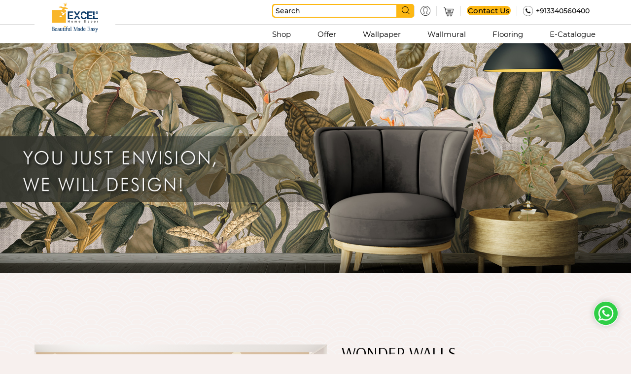

--- FILE ---
content_type: text/html; charset=utf-8
request_url: https://www.excelwallpapers.com/product-detail/wonder-walls-15
body_size: 12198
content:
<!DOCTYPE html>
<html lang='en'>
<head>
<meta charset='utf-8'>
<meta content='width=device-width, initial-scale=1, maximum-scale=5, user-scalable=yes' name='viewport'>
<link href='/assets/favicon.png' rel='shortcut icon' type='image/x-icon'>
<link href='/assets/favicon.png' rel='icon' type='image/x-icon'>
<link href='https://stackpath.bootstrapcdn.com/font-awesome/4.7.0/css/font-awesome.min.css' rel='stylesheet'>
<link href='https://www.excelwallpapers.com/product-detail/wonder-walls-15' rel='canonical'>
<!-- Google Tag Manager -->
<script>
  (function(w,d,s,l,i){w[l]=w[l]||[];w[l].push({'gtm.start':
  new Date().getTime(),event:'gtm.js'});var f=d.getElementsByTagName(s)[0],
  j=d.createElement(s),dl=l!='dataLayer'?'&l='+l:'';j.async=true;j.src=
  'https://www.googletagmanager.com/gtm.js?id='+i+dl;f.parentNode.insertBefore(j,f);
  })(window,document,'script','dataLayer','GTM-NXXVFKT');
</script>
<script async='' src='https://www.googletagmanager.com/gtag/js?id=AW-757770348'></script>
<script>
  window.dataLayer = window.dataLayer || []; function gtag(){dataLayer.push(arguments);} gtag('js', new Date()); gtag('config', 'AW-757770348');
</script>
<!-- End Google Tag Manager -->
<link href="/assets/application-862b106d26cc0f66ae618ed136840d52.css" media="all" rel="stylesheet" />
<link href="/assets/cropper.css" media="screen" rel="stylesheet" />
<title>Excel Wallpaper - Wonder Walls</title>
<meta content="authenticity_token" name="csrf-param" />
<meta content="2YDtrwUlDGk7NJH4tENjD7/NfkD7ofKLNqF0T6R6ZT0=" name="csrf-token" />
</head>
<script type='application/ld+json'>
{
"@context": "https://schema.org",
"@type": "Organization",
"name": "Excel Home Decor ",
"url": "https://www.excelwallpapers.com/",
"logo": "https://s3.amazonaws.com/adroitart/header_logo/images/1/small/Home_decor_logo_for_web-148_x_63.png",
"contactPoint": {
"@type": "ContactPoint",
"telephone": "+913340560400",
"contactType": "sale/service",
"areaServed": "IN",
"availableLanguage": ["en","Hindi"]
},
"sameAs": [
"https://www.facebook.com/excelhomedecor",
"https://www.instagram.com/excelwallcoverings/",
"https://www.youtube.com/c/ExcelWallCoverings/videos",
"https://www.linkedin.com/company/excel-wallcoverings/",
"https://www.excelwallpapers.com/"
]
}
</script>
<body class='body'>
<!-- Google Tag Manager (noscript) -->
<noscript>
<iframe height='0' src='https://www.googletagmanager.com/ns.html?id=GTM-NXXVFKT' style='display:none;visibility:hidden' width='0'></iframe>
</noscript>
<!-- End Google Tag Manager (noscript) -->
<header id='header'>
<div class='medium-container'>
<a class='logo' href='/'>
<img alt='Header Logo- Excel' src='https://s3.amazonaws.com/adroitart/header_logo/images/1/small/Beautiful_made_easy_unit-01.png?1711028013'>
</a>
<div class='header-right'>
<div class='top-header'>
<form accept-charset="UTF-8" action="/product-listing" method="get"><div style="margin:0;padding:0;display:inline"><input name="utf8" type="hidden" value="&#x2713;" /></div>
<div class='search-box'>
<span class='search-input-box'>
<input id="search" name="search" placeholder="Search" type="text" />
</span>
<button class='search-btn' type='submit'>
<img alt='Search Icon' src='/assets/search_icon.png'>
</button>
</div>
</form>

<div class='profile-box'>
<button>
<img alt='Profile Icon' src='/assets/profile_icon_new.png'>
</button>
<div class='account-popup-wrap'>
<div class='account-popup'>
<!-- .btn-wrpa -->
<!-- %a.lout{:href => "/users/sign_out", :method => "delete"} Sign Out -->
<div class='acc-box'>
<ul>
<li>
<a class='lout click-sign-in-btn' data-popup='login-form'>Sign In</a>
</li>
<li>
<a class='lout' data-popup='register-form'>Register</a>
</li>
</ul>
</div>
</div>
</div>
</div>
<div class='cart-box'>
<a href='/carts'>
<img alt='Cart Icon' src='/assets/cart_icon_new.png'>
</a>
</div>
<div class='callus-box'>
<a class='btn' href='/contact-us'>Contact Us</a>
</div>
<div class='call-now'>
<img alt='Contact Us' src='/assets/contact_us.png'>
<a href='tel:+913340560400'>+913340560400</a>
</div>
<div class='contact-us-mob'>
<a class='btn' href='/contact-us'>
<img alt='telegram' src='/assets/telegram_new.png'>
</a>
</div>
<div class='call-now-mob'>
<a class='btn' href='tel:+913340560400'>
<img alt='Old Phone' src='/assets/old-phone_new.png'>
</a>
</div>
<button class='menu-btn' title='Menu Bar'>
<span></span>
<span></span>
<span></span>
</button>
</div>
<nav>
<ul>
	<li><a href="/shop">Shop</a></li>
	<li><a href="/offer">Offer</a></li>
	<li><a href="/product-listing/wallpaper">Wallpaper</a></li>
	<li><a href="/product-listing/wallmurals">Wallmural</a></li>
	<li><a href="/product-listing/flooring">Flooring</a></li>
	<!-- <li><a href="/product-listing/furnishing">Fabric</a></li>  --><!-- <li><a href="/product-listing/carpet-tiles">Carpet Tiles</a></li> -->
	<li><a href="/e-catalogue">E-Catalogue</a></li>
	<!-- <li><a href="https://visualiser.arnxt.com/walls?brand=excel" target="_blank">Try &amp; Buy</a></li> -->
</ul>

</nav>
<div class='popup-wrap' id='change-password-form'>
<span class='close-popup'></span>
<form accept-charset="UTF-8" action="/change-password" data-remote="true" method="get"><div style="margin:0;padding:0;display:inline"><input name="utf8" type="hidden" value="&#x2713;" /></div>
<div class='half_input'>
<label>Old Password</label>
<input class="textfield" id="old_password" name="old_password" type="text" />
</div>
<div class='half_input'>
<label>New Password</label>
<input class="textfield" id="new_password" name="new_password" type="text" />
</div>
<div class='half_input'>
<label>Confirm Password</label>
<input class="textfield" id="confirm_password" name="confirm_password" type="text" />
</div>
<div class='half_input change-pass-btn'>
<button class='btn color-btn submit-enq-btn change-pass' data-disable-with='Please Wait....' type='submit'>
submit
</button>
</div>
</form>

<div class='sign_up_error_1'></div>
</div>
<div class='overlay'></div>

<div class='popup-wrap' id='login-form'>
<span class='close-popup'></span>
<div id='login-pops-ho'>
<form accept-charset="UTF-8" action="/users/sign_in" class="login-form" data-remote="true" id="new_user" method="post"><div style="margin:0;padding:0;display:inline"><input name="utf8" type="hidden" value="&#x2713;" /></div><div class='half_input'>
<label>Email Address / Mobile</label>
<input id="user_email" name="user[email]" type="text" value="" />
</div>
<div class='half_input'>
<label>Password</label>
<input id="user_password" name="user[password]" type="password" />
</div>
<div class='half_input'>
<div class='custom-checkbox'>
<input id="login_with_otp" name="login_with_otp" type="checkbox" value="1" />
<a class='otp-btn popup-btn' data-href='opt-box'>
Login with OTP
</a>
</div>
</div>
<div class='half_input'>
<input class="load-more-btn" name="commit" type="submit" value="Login" />
</div>
</form>

<div class='row-bx'>
<div class='sign_up_error'></div>
</div>
<div class='row-bx'>
<button class='size-btn' data-popup='forgot-password-form'>Forgot Password</button>
<button class='size-btn' data-popup='register-form'>Register</button>
</div>
</div>
<div class='signin-box hide' id='opt-box-ho' style='display:none'>
<div class='login-box'>
<h2>
Verification Code
</h2>
<p>
Please enter 6 digit verifiation code sent on your registered mobile number
</p>
<form accept-charset="UTF-8" action="/otp-verification" data-remote="true" method="post"><div style="margin:0;padding:0;display:inline"><input name="utf8" type="hidden" value="&#x2713;" /></div>
<div class='otp-box'>
<input id="otp" name="otp" type="text" />
</div>
<div class='btn-wrap flx-start'>
<button class='btn load-more-btn' type='submit'>Submit</button>
<a class='btn size-btn' href='/otp-verification-cancle'>Cancel</a>
</div>
</form>

<form accept-charset="UTF-8" action="/resend-otp-verification" data-remote="true" method="post"><div style="margin:0;padding:0;display:inline"><input name="utf8" type="hidden" value="&#x2713;" /></div>
<input id="otp_p_no" name="otp_p_no" type="hidden" value="1" />
<div class='otp-flex'>
<span class='otp-txt'>New OTP will be send in sec</span>
<div class='otp-counter'>20</div>
<button class='resend-otp'>Resend OTP</button>
</div>
</form>

</div>
<div class='success_msg' style='text-align: center;font-size: 18px;padding-top: 10px;color: green;'></div>
<div class='error_msg' style='text-align: center;padding-top: 10px;color: red;font-size: 14px;'></div>
</div>
</div>

<div class='popup-wrap' id='register-form'>
<span class='close-popup'></span>
<form accept-charset="UTF-8" action="/users" class="register-form" data-remote="true" id="new_user" method="post"><div style="margin:0;padding:0;display:inline"><input name="utf8" type="hidden" value="&#x2713;" /></div><div class='half_input'>
<label>Name</label>
<input id="user_name" name="user[name]" type="text" />
</div>
<div class='half_input'>
<label>Email Address</label>
<input id="user_email" name="user[email]" type="email" value="" />
</div>
<div class='half_input'>
<label>Mobile No</label>
<input id="user_mobile_no" name="user[mobile_no]" type="text" />
</div>
<div class='half_input'>
<label>Password</label>
<input id="user_password" name="user[password]" type="password" />
</div>
<div class='half_input'>
<label>Confirm Password</label>
<input id="user_password_confirmation" name="user[password_confirmation]" type="password" />
</div>
<div class='half_input half_input_register'>
<input data-disable-with="Please wait.." name="commit" type="submit" value="Register" />
</div>
</form>

<div class='sign_up_error_1'></div>
<div class='row-bx'>
<button class='size-btn' data-popup='login-form'>Login</button>
<button class='size-btn' data-popup='forgot-password-form'>Forgot Password</button>
</div>
</div>

<div class='popup-wrap' id='forgot-password-form'>
<span class='close-popup'></span>
<div class='forgot-password-form'>
<p class='popup-text'>We will send you a link to reset your password</p>
<form accept-charset="UTF-8" action="/users/password" class="new_user" data-remote="true" id="new_user" method="post"><div style="margin:0;padding:0;display:inline"><input name="utf8" type="hidden" value="&#x2713;" /></div>
<div class='half_input'>
<div class='reset-mail-text'>
<label>Email</label>
</div>
<input autofocus="autofocus" id="user_email" name="user[email]" type="email" value="" />
</div>
<div class='half_input'>
<input class="load-more-btn" data-disable-with="Please wait..." name="commit" type="submit" value="Send me reset password instructions" />
</div>
</form>

</div>
<div class='sign_up_error_2' style='font-size: 12px;color: red;line-height: 16px;'></div>
</div>

<div class='overlay'></div>
<div class='loader-overlay'></div>
</div>
</div>
</header>
<style>
  #header nav li a.active{color:#fdb813;}
  .countdown{position: absolute;width: 120%;left: -10%;background: #fff;    display: flex;justify-content: center;gap: 50px;background: #143c67;padding: 10px}
  .countdown-value{font-size: 25px;font-weight: 500;color:#fdb813; }
  .countdown-heading{color: #fdb813;}
  .countdown h2{text-transform: uppercase;font-size: 25px;}
  .countdown h2, .countdown .heading03 + p{color: #fff;}
  .colan{color: #fff;font-size: 25px;font-weight: 500;color: #fdb813;}
  .countdown .right-box{    display: flex;align-items: center;gap: 20px;}
  .header-box{background:#fdb813;padding:6px;} 
  / #header:after {top:80px;}
  /*  #header:after {top:49px;}*/
  .header-box-text{text-align:center;color:black;} 
  .call-now a.btn{    cursor: pointer;
    border: 1px solid #fdb813 !important;
    border-radius: 15px;
    padding: 4px 15px !important;}
  .top-header img{width:20px;}
   #header .top-header a{border: none !important;display: inline-block;vertical-align: middle;padding: 2px 2px !important;}
   #header .top-header .call-now img{display: inline-block;vertical-align: middle;}
   
  
  @media screen and (max-width: 1023px){
    .countdown h2{font-size: 24px}
  
  }
  
  @media screen and (max-width: 767px){
    .qty-count{position: absolute;margin-left: 2px;}
    .countdown{flex-direction: column;align-items: center;justify-content: center;gap: 5px;}
    .countdown h2{font-size: 22px}
    .countdown .right-box{gap: 10px;}
    .countdown-value{font-size: 22px;}
    .countdown .right-box{font-size: 11px}
    
    #header:after {top:98%;}
  }
</style>

<main id='main'>
<div class='loader'></div>
<div class='loader-overlay'></div>
<script type='application/ld+json'>
{
"@context": "https://schema.org/",
"@type": "Product",
"name": "Wonder Walls",
"image": "https://s3.amazonaws.com/adroitart/images/19429/original/ED22611_2.jpg?1705139200",
"description": "Kids' wallpaper ranges from nursery wallpaper to fun and colorful designs for a teen's room. Whatever the stage and age of your children, wallpaper can enliven their rooms.",
"brand": {
"@type": "Brand",
"name": "Excel Wallpaper"
},
"sku": "ED22611",
"aggregateRating": {
"@type": "AggregateRating",
"ratingValue": "5",
"bestRating": "5",
"worstRating": "1",
"ratingCount": "173"
}
}
</script>
<main id='main'>
<div class='inner-banner'>
<img alt='' class='mob-banner' src='/assets/customise_inner_page_phones.jpg'>
<img alt='' class='desk-banner' src='/assets/customise_inner_page_desktop.jpg'>
<!-- .banner-text -->
<!-- %h2.heading02 Customized Wallpapers -->
</div>
<section class='customize-section'>
<div class='medium-container'>
<div class='cutome-imgbox'>
<div class='large-img'>
<img data-zoom-image='https://s3.amazonaws.com/adroitart/images/19429/original/ED22611_2.jpg?1705139200' id='zoom_03' src='https://s3.amazonaws.com/adroitart/images/19429/original/ED22611_2.jpg?1705139200'>
</div>
<div class='custome-thumb' id='gallery_01'>
<div class='custom-thumb-slider'>
<div class='thumb-box'>
<a data-image='https://s3.amazonaws.com/adroitart/images/19429/original/ED22611_2.jpg?1705139200' data-zoom-image='https://s3.amazonaws.com/adroitart/images/19429/original/ED22611_2.jpg?1705139200' href='javascript:void(0);'>
<img class='img_01' data-color='133' data-pr-color='17014' for='19429' src='https://s3.amazonaws.com/adroitart/images/19429/original/ED22611_2.jpg?1705139200'>
</a>
</div>
<div class='thumb-box'>
<a data-image='https://s3.amazonaws.com/adroitart/images/19430/original/ED22611.jpg?1705139201' data-zoom-image='https://s3.amazonaws.com/adroitart/images/19430/original/ED22611.jpg?1705139201' href='javascript:void(0);'>
<img class='img_01' data-color='133' data-pr-color='17014' for='19430' src='https://s3.amazonaws.com/adroitart/images/19430/original/ED22611.jpg?1705139201'>
</a>
</div>
<div class='thumb-box'>
<a data-image='https://s3.amazonaws.com/adroitart/images/19431/original/ED22611_1.jpg?1705139201' data-zoom-image='https://s3.amazonaws.com/adroitart/images/19431/original/ED22611_1.jpg?1705139201' href='javascript:void(0);'>
<img class='img_01' data-color='133' data-pr-color='17014' for='19431' src='https://s3.amazonaws.com/adroitart/images/19431/original/ED22611_1.jpg?1705139201'>
</a>
</div>
</div>
</div>
</div>
<div class='custome-prod-dlt'>
<div class='cpd-box name-box'>
<h1 class='product-name'>Wonder Walls</h1>
<p>
<label for='product'>Choose Product Size :</label>
<select id='product-size-diff' name='product'>
<option value='H: 9 ft (108 inch) x W: 12 ft (144 inch)'>H: 9 ft (108 inch) x W: 12 ft (144 inch)</option>
<option value='H: 9 ft (108 inch) x W: 9 ft (108 inch)'>H: 9 ft (108 inch) x W: 9 ft (108 inch)</option>
</select>
</p>
</div>
<div class='cpd-box price-box border'>
<h2 class='product-price'>
Total Price
<span><i class='inr'>`</i><span class='pr_pri strick_price'>14040</span>
<span class='pr_pri'>12636</span>
</span>
</h2>
<p>Price inclusive of GST and Shipping</p>
</div>
<div class='cpd-box btn-box border'>
<button class='add-cart-btn' id='buy-now-bulk-stock-n'>Add to Cart</button>
<span class='or'>or</span>
<a class='size-btn adjust_size_id' href='/customised-product/wonder-walls-15?image_id=19430'>Adjust Size</a>
</div>
<div class='cpd-box qty-box border'>
<h4>Quantity</h4>
<div class='counter-box'>
<button class='minus-btn'>-</button>
<input class='count' id='s-5040' readonly='readonly' value='1'>
<button class='plus-btn'>+</button>
</div>
<div class='buy-btn-box'>
<button class='buy-btn buy-btn01 buy-now-bulk-stock'>
Buy Now
<img alt='buy-arrow-icon' src='/assets/buy-arrow-icon.png'>
</button>
<a class='size-btn show-offline' for='nlb-5040' href='javascript:void(0);'>
Buy Offline
<img alt=' ' src='/assets/buy-arrow-icon.png'>
</a>
</div>
</div>
<div class='text-box'>
<h4>Est. Dispatch:</h4>
<p>To be dispatched within 24 to 48 hours after placing the order</p>
</div>
<div class='text-box'>
<h4>PRODUCT DETAILS:</h4>
<p>Kids' wallpaper ranges from nursery wallpaper to fun and colorful designs for a teen's room. Whatever the stage and age of your children, wallpaper can enliven their rooms.</p>
</div>
<div class='toggle-box'>
<div class='toggle text-box'>
<h4>
<span>+</span>
INSTALLATION
</h4>
<ul class='ques-ans img-row'>
<li>
<a href='/wallpaper-application-instructions.pdf'>
<img src='/assets/Installation-guide-01.jpg'>
</a>
</li>
<li>
<a href='/wallpaper-application-instructions.pdf'>
<img src='/assets/Installation-guide-02.jpg'>
</a>
</li>
<li>
<a href='/wallpaper-application-instructions.pdf'>
<img src='/assets/Installation-guide-03.jpg'>
</a>
</li>
<li>
<a href='/wallpaper-application-instructions.pdf'>
<img src='/assets/Installation-guide-04.jpg'>
</a>
</li>
<li>
<a href='/wallpaper-application-instructions.pdf'>
<img src='/assets/Installation-guide-05.jpg'>
</a>
</li>
</ul>
</div>
<div class='toggle text-box'>
<h4>
<span>+</span>
CARE
</h4>
<ul class='ques-ans'>
<li>
<span>Q.</span>
<span>Are Wall murals washable?</span>
</li>
<li>
<span>A.</span>
<span>If you would like to remove excess paste or little smudges, this is conditionally possible. Please use a moist foam or rag (moist but not soaked!!) and remove smudges carefully by dabbing off. Please use only lukewarm water, no cleanser!</span>
</li>
<li>
<span>Q.</span>
<span>Is it possible to apply Wall murals in wet rooms or outdoors?</span>
</li>
<li>
<span>A.</span>
<span>In principle our Wall murals are made for indoors and should not be constantly exposed to moisture or wetness.</span>
</li>
<li>
<span>Q.</span>
<span>What should I do, if I have bubbles after applying the mural?</span>
</li>
<li>
<span>A.</span>
<span>After placing a panel of the Wall mural on the wall, remove all bubbles by stroking them carefully from the centre to the edges. Should there still be small bubbles after applying the mural, you can prick them with a tenuous needle so that the air can get out of the bubbles. Please work very carefully!</span>
</li>
</ul>
</div>
<div class='toggle text-box'>
<h4>
<span>+</span>
SHIPPING
</h4>
<p>Will be shipped within 2 days after placing the order in a secured bamboo package. Do Not accept the bamboo if it is damaged or open.</p>
</div>
<div class='toggle text-box'>
<h4>
<span>+</span>
FAQ
</h4>
<ul class='ques-ans'>
<li>
<span>Q.</span>
<span>Is it possible to send Wall murals back?</span>
</li>
<li>
<span>A.</span>
<span>If it is a manufacturing defect we will replace the wall mural.You have to inform us immediately about any faults of the product. Please lay out the wallpaper prior to application to ensure that all pieces correspond correctly
</span>
</li>
<li>
<span>Q.</span>
<span>How long is the delivery time?</span>
</li>
<li>
<span>A.</span>
<span>We have the standard range of our wall murals on stock; therefore they are ordinarily available at any time.
</span>
</li>
<li>
<span>Q.</span>
<span>What happened if the particular panels have different sizes resp. the edges of panels do not match?</span>
</li>
<li>
<span>A.</span>
<span>After pasting a panel, allow the paste to soak for 3 minutes before applying the panel to the wall. That is important because the paper extends in this time. If you place a panel on the wall before this process has completed, this panel would be smaller in size as the other ones and won&amp;rsquo;t match with the whole motif. Beyond that, in this case the panel will continue with extending on the wall; cracking of the wall mural and bubbles could occur. The effect is similar, if you compare a dry panel without paste to the panels which are already applied to the wall. The dry panel cannot match with the whole motif because it extends as well after applying the paste.
</span>
</li>
<li>
<span>Q.</span>
<span>Is it possible to remove a Wall mural and apply it again?</span>
</li>
<li>
<span>A.</span>
<span>Even after years, it is possible to remove a Wall mural from the wall. At this you have to work with much water to deglutinate the mural. Nevertheless removing the panels is not possible without leaving residues on the wall. You cannot apply the mural once again.
</span>
</li>
<li>
<span>Q.</span>
<span>How should I prepare the surface of the wall?</span>
</li>
<li>
<span>A.</span>
<span>The wall surface has to be prepared in the same way as for ordinary wallpaper: Rough areas have to be eliminated; the ground should be plane, dry and free of dust, oil-based primar or any previous wall covering. The ground should be able to assimilate moisture to enable a drying.
</span>
</li>
<li>
<span>Q.</span>
<span>Can I reorder particular panels of the Wall murals?</span>
</li>
<li>
<span>A.</span>
<span>Because of conditions of production it is merely possible to order whole motifs.
</span>
</li>
<li>
<span>Q.</span>
<span>What should I do, if I have bubbles after applying the mural?</span>
</li>
<li>
<span>A.</span>
<span>After placing a panel of the Wall mural on the wall, remove all bubbles by stroking them carefully from the centre to the edges. Should there still be small bubbles after applying the mural, you can prick them with a tenuous needle so that the air can get out of the bubbles. Please work very carefully!
</span>
</li>
<li>
<span>Q.</span>
<span>Is it possible to apply Wall murals in wet rooms or outdoors?</span>
</li>
<li>
<span>A.</span>
<span>In principle our Wall murals are made for indoors and should not be constantly exposed to moisture or wetness.
</span>
</li>
<li>
<span>Q.</span>
<span>Are Wall murals washable?</span>
</li>
<li>
<span>A.</span>
<span>If you would like to remove excess paste or little smudges, this is conditionally possible. Please use a moist foam or rag (moist but not soaked!!) and remove smudges carefully by dabbing off. Please use only lukewarm water, no cleanser!
</span>
</li>
<li>
<span>Q.</span>
<span>Which paste should I use to apply a Wall mural to the wall?</span>
</li>
<li>
<span>A.</span>
<span>We recomend Bartoline.
</span>
</li>
<li>
<span>Q.</span>
<span>Is it possible to produce a Wall mural with my own motif?</span>
</li>
<li>
<span>A.</span>
<span>
	We gladly produce a Wall mural with your own, individual motif. Due to digital printing it is possible to produce small quantities as well as individual items. Just send us your design in a digital format and we print an individual Wall mural on high-quality non woven material. The quality of data is crucial for this procedure. Please feel free to contact us. Delivery time is approximately 1-2weeks.

</span>
</li>
<li>
<span>Q.</span>
<span>Is it possible to order Wall murals in a different size?</span>
</li>
<li>
<span>A.</span>
<span>
	If your favored motif is not available in a size you need, please feel free to contact us. We gladly individualize our motifs for you. Almost any format is possible. We produce these custom-made Wall murals with high-quality digital printing on non woven material. Delivery time is approximately 1 weeks.

</span>
</li>
<li>
<span>Q.</span>
<span>In which dimensions are the Wall murals available?</span>
</li>
<li>
<span>A.</span>
<span>Our range includes Wall murals in large dimensions until 388 x 270 cm as well as designs convenient for doors, for example 120 x 160 cm. Depending on dimensions, the murals consist of two, four or eight panels in vertical or horizontal format.
</span>
</li>
</ul>
</div>
</div>
</div>
</div>
</section>
<section class='section na-mid-section'>
<div class='container'>
<div class='sec-head'>
<h2 class='heading02'>
MORE LIKE THIS
</h2>
</div>
<div class='product-row'>
<figure class='product-box'>
<div class='img-box' id='change_listing_images_5092'>
<div class='dis-ribbon'>
<img src='/assets/discount-img.png'>
<span>
10% OFF
</span>
</div>
<div class='pro-img-slider pro-img-slider-5092'>
<div class='slider-item'>
<a href='/product-detail/wonder-walls-67' target='_blank'>
<img alt='' src='https://s3.amazonaws.com/adroitart/images/19273/large/ED22663_2.jpg?1705135874'>
</a>
</div>
<div class='slider-item'>
<a href='/product-detail/wonder-walls-67' target='_blank'>
<img alt='' src='https://s3.amazonaws.com/adroitart/images/19274/large/ED22663.jpg?1705135875'>
</a>
</div>
</div>
<style>
  .img-box.wallpaper{position: relative;}
  .dis-ribbon {
    position: absolute;
    right: 0; 
    top: 0;
    z-index: 1;
    width:65px;
    height: 65px;
  }
  .dis-ribbon span {
    font-size: 16px;
    color: #000000;
    position: absolute;
    top: 50%;
    left: 50%;
    transform: translate(-50%, -50%);
    text-align: center
  }
</style>

</div>
<figcaption>
<div class='product-box-content'>
<div class='pro-info-left'>
<h2 class='pro-title'>
<span>Wonder Walls</span>
<span class='set_pattern_number_5092'>ED22663</span>
</h2>
<h2 class='pro-title'>
<span>
<i class='strick_price'>₹ 130/Sq. Ft.</i>
₹ 117/Sq. Ft.
</span>
<span>108 Sq. Ft.</span>
</h2>
</div>
<div class='pro-info-right'>
<ul>
<li class='active remove_active_5092' onclick="$.getScript('/change-listing-images/5092?color_id=133'); $('.remove_active_5092').removeClass('active'); $(this).addClass('active');">
<img alt='' src='https://s3.amazonaws.com/adroitart/images/19274/small/ED22663.jpg?1705135875'>
</li>
</ul>
</div>
</div>
<p>Kids' wallpaper ranges from nursery wallpaper to fun and colorful designs for...</p>
<div class='product-box-btn'>
<a class='buy-btn' href='/product-detail/wonder-walls-67'>
Buy Now
<img alt='buy-arrow-icon' src='/assets/buy-arrow-icon.png'>
</a>
<button class='action-icon like-icon'></button>
</div>
</figcaption>
</figure>
<figure class='product-box'>
<div class='img-box' id='change_listing_images_5091'>
<div class='dis-ribbon'>
<img src='/assets/discount-img.png'>
<span>
10% OFF
</span>
</div>
<div class='pro-img-slider pro-img-slider-5091'>
<div class='slider-item'>
<a href='/product-detail/wonder-walls-66' target='_blank'>
<img alt='' src='https://s3.amazonaws.com/adroitart/images/19276/large/ED22662_2.jpg?1705135962'>
</a>
</div>
<div class='slider-item'>
<a href='/product-detail/wonder-walls-66' target='_blank'>
<img alt='' src='https://s3.amazonaws.com/adroitart/images/19277/large/ED22662.jpg?1705135963'>
</a>
</div>
</div>
<style>
  .img-box.wallpaper{position: relative;}
  .dis-ribbon {
    position: absolute;
    right: 0; 
    top: 0;
    z-index: 1;
    width:65px;
    height: 65px;
  }
  .dis-ribbon span {
    font-size: 16px;
    color: #000000;
    position: absolute;
    top: 50%;
    left: 50%;
    transform: translate(-50%, -50%);
    text-align: center
  }
</style>

</div>
<figcaption>
<div class='product-box-content'>
<div class='pro-info-left'>
<h2 class='pro-title'>
<span>Wonder Walls</span>
<span class='set_pattern_number_5091'>ED22662</span>
</h2>
<h2 class='pro-title'>
<span>
<i class='strick_price'>₹ 130/Sq. Ft.</i>
₹ 117/Sq. Ft.
</span>
<span>108 Sq. Ft.</span>
</h2>
</div>
<div class='pro-info-right'>
<ul>
<li class='active remove_active_5091' onclick="$.getScript('/change-listing-images/5091?color_id=133'); $('.remove_active_5091').removeClass('active'); $(this).addClass('active');">
<img alt='' src='https://s3.amazonaws.com/adroitart/images/19277/small/ED22662.jpg?1705135963'>
</li>
</ul>
</div>
</div>
<p>Kids' wallpaper ranges from nursery wallpaper to fun and colorful designs for...</p>
<div class='product-box-btn'>
<a class='buy-btn' href='/product-detail/wonder-walls-66'>
Buy Now
<img alt='buy-arrow-icon' src='/assets/buy-arrow-icon.png'>
</a>
<button class='action-icon like-icon'></button>
</div>
</figcaption>
</figure>
<figure class='product-box'>
<div class='img-box' id='change_listing_images_5090'>
<div class='dis-ribbon'>
<img src='/assets/discount-img.png'>
<span>
10% OFF
</span>
</div>
<div class='pro-img-slider pro-img-slider-5090'>
<div class='slider-item'>
<a href='/product-detail/wonder-walls-65' target='_blank'>
<img alt='' src='https://s3.amazonaws.com/adroitart/images/19279/large/ED22661_2.jpg?1705136029'>
</a>
</div>
<div class='slider-item'>
<a href='/product-detail/wonder-walls-65' target='_blank'>
<img alt='' src='https://s3.amazonaws.com/adroitart/images/19280/large/ED22661.jpg?1705136029'>
</a>
</div>
</div>
<style>
  .img-box.wallpaper{position: relative;}
  .dis-ribbon {
    position: absolute;
    right: 0; 
    top: 0;
    z-index: 1;
    width:65px;
    height: 65px;
  }
  .dis-ribbon span {
    font-size: 16px;
    color: #000000;
    position: absolute;
    top: 50%;
    left: 50%;
    transform: translate(-50%, -50%);
    text-align: center
  }
</style>

</div>
<figcaption>
<div class='product-box-content'>
<div class='pro-info-left'>
<h2 class='pro-title'>
<span>Wonder Walls</span>
<span class='set_pattern_number_5090'>ED22661</span>
</h2>
<h2 class='pro-title'>
<span>
<i class='strick_price'>₹ 130/Sq. Ft.</i>
₹ 117/Sq. Ft.
</span>
<span>108 Sq. Ft.</span>
</h2>
</div>
<div class='pro-info-right'>
<ul>
<li class='active remove_active_5090' onclick="$.getScript('/change-listing-images/5090?color_id=133'); $('.remove_active_5090').removeClass('active'); $(this).addClass('active');">
<img alt='' src='https://s3.amazonaws.com/adroitart/images/19280/small/ED22661.jpg?1705136029'>
</li>
</ul>
</div>
</div>
<p>Kids' wallpaper ranges from nursery wallpaper to fun and colorful designs for...</p>
<div class='product-box-btn'>
<a class='buy-btn' href='/product-detail/wonder-walls-65'>
Buy Now
<img alt='buy-arrow-icon' src='/assets/buy-arrow-icon.png'>
</a>
<button class='action-icon like-icon'></button>
</div>
</figcaption>
</figure>
<figure class='product-box'>
<div class='img-box' id='change_listing_images_5089'>
<div class='dis-ribbon'>
<img src='/assets/discount-img.png'>
<span>
10% OFF
</span>
</div>
<div class='pro-img-slider pro-img-slider-5089'>
<div class='slider-item'>
<a href='/product-detail/wonder-walls-64' target='_blank'>
<img alt='' src='https://s3.amazonaws.com/adroitart/images/19282/large/ED22660_2.jpg?1705136065'>
</a>
</div>
<div class='slider-item'>
<a href='/product-detail/wonder-walls-64' target='_blank'>
<img alt='' src='https://s3.amazonaws.com/adroitart/images/19283/large/ED22660.jpg?1705136066'>
</a>
</div>
</div>
<style>
  .img-box.wallpaper{position: relative;}
  .dis-ribbon {
    position: absolute;
    right: 0; 
    top: 0;
    z-index: 1;
    width:65px;
    height: 65px;
  }
  .dis-ribbon span {
    font-size: 16px;
    color: #000000;
    position: absolute;
    top: 50%;
    left: 50%;
    transform: translate(-50%, -50%);
    text-align: center
  }
</style>

</div>
<figcaption>
<div class='product-box-content'>
<div class='pro-info-left'>
<h2 class='pro-title'>
<span>Wonder Walls</span>
<span class='set_pattern_number_5089'>ED22660</span>
</h2>
<h2 class='pro-title'>
<span>
<i class='strick_price'>₹ 130/Sq. Ft.</i>
₹ 117/Sq. Ft.
</span>
<span>108 Sq. Ft.</span>
</h2>
</div>
<div class='pro-info-right'>
<ul>
<li class='active remove_active_5089' onclick="$.getScript('/change-listing-images/5089?color_id=133'); $('.remove_active_5089').removeClass('active'); $(this).addClass('active');">
<img alt='' src='https://s3.amazonaws.com/adroitart/images/19283/small/ED22660.jpg?1705136066'>
</li>
</ul>
</div>
</div>
<p>Kids' wallpaper ranges from nursery wallpaper to fun and colorful designs for...</p>
<div class='product-box-btn'>
<a class='buy-btn' href='/product-detail/wonder-walls-64'>
Buy Now
<img alt='buy-arrow-icon' src='/assets/buy-arrow-icon.png'>
</a>
<button class='action-icon like-icon'></button>
</div>
</figcaption>
</figure>
</div>
</div>
</section>
<section class='section enq-section'>
<div class='small-container'>
<div class='enq-card'>
<form accept-charset="UTF-8" action="/enquiries" class="new_enquiry" data-remote="true" id="new_enquiry" method="post"><div style="margin:0;padding:0;display:inline"><input name="utf8" type="hidden" value="&#x2713;" /></div><div class='input-box'>
<input class="normal-product-nbl" id="enquiry_product_id" name="enquiry[product_id]" type="hidden" value="" />
<input id="enquiry_name" name="enquiry[name]" placeholder="Enter Name" required="required" type="text" />
</div>
<div class='input-box'>
<input id="enquiry_email" name="enquiry[email]" placeholder="Enter Email" required="required" type="email" />
</div>
<div class='input-box'>
<input id="enquiry_mobile_number" name="enquiry[mobile_number]" placeholder="Enter Phone Number" required="required" type="text" />
</div>
<div class='input-box'>
<textarea id="enquiry_message" name="enquiry[message]" placeholder="Enter Message" required="required">
</textarea>
</div>
<script src="https://www.google.com/recaptcha/api.js" async defer></script>
<div data-sitekey="6LcHL-UrAAAAAAoafRDLelCICQcq2Qld1pwSn_Wj" class="g-recaptcha "></div>
          <noscript>
            <div>
              <div style="width: 302px; height: 422px; position: relative;">
                <div style="width: 302px; height: 422px; position: absolute;">
                  <iframe
                    src="https://www.google.com/recaptcha/api/fallback?k=6LcHL-UrAAAAAAoafRDLelCICQcq2Qld1pwSn_Wj"
                    scrolling="no" name="ReCAPTCHA"
                    style="width: 302px; height: 422px; border-style: none; border: 0;">
                  </iframe>
                </div>
              </div>
              <div style="width: 300px; height: 60px; border-style: none;
                bottom: 12px; left: 25px; margin: 0px; padding: 0px; right: 25px;
                background: #f9f9f9; border: 1px solid #c1c1c1; border-radius: 3px;">
                <textarea id="g-recaptcha-response" name="g-recaptcha-response"
                  class="g-recaptcha-response"
                  style="width: 250px; height: 40px; border: 1px solid #c1c1c1;
                  margin: 10px 25px; padding: 0px; resize: none;">
</textarea>
              </div>
            </div>
          </noscript>

<div class='input-box'>
<button class='enq-btn'>ENQUIRE NOW</button>
</div>
</form>

<div class='errors'></div>
<style>
  .form-popup-overlay .form-popup .input-box button{background: #fdb813 !important;}
  form{text-align:center;}
  .input-box textarea{background: none;
    padding: 6px 0px 6px;
    text-align: center;
    color: #ffffff;
    font-size: 18px;
    border-radius: 14px;
    border: 1px solid #ffffff;
    width: 20%;
    font-family: "RalewayRegular";
    width: 100%;
    resize:none;
    height:35px;}
  
  .errors{position: absolute;top: 71%;color: red;}
  .g-recaptcha{margin-top: 20px;}
  .input-box textarea::placeholder{color:#ffff;}
  
  @media only screen and (max-width: 1023px){
   .input-box textarea{ height:30px;
    font-size:14px;}
  }
  @media only screen and (max-width: 767px){
    .input-box textarea{ border-radius: 10px;}
    .enq-btn {margin-top: 25px;}
    .errors {top: 77%;}
  }
</style>

</div>
</div>
</section>
</main>
<form accept-charset="UTF-8" action="/line_items" method="post"><div style="margin:0;padding:0;display:inline"><input name="utf8" type="hidden" value="&#x2713;" /><input name="authenticity_token" type="hidden" value="2YDtrwUlDGk7NJH4tENjD7/NfkD7ofKLNqF0T6R6ZT0=" /></div>
<input id="create_line_item" name="commit" style="display: none" type="submit" value="Add To Cart" />
<input id="product" name="product" type="hidden" value="wonder-walls-15" />
<input id="quantity" name="quantity" type="hidden" value="" />
<input id="is_customised" name="is_customised" type="hidden" value="true" />
<input id="width" name="width" type="hidden" value="144" />
<input id="product_price" name="product_price" type="hidden" value="12636.0" />
<input id="height" name="height" type="hidden" value="108" />
<input id="product-color-id-customize" name="product_color_id" type="hidden" value="17014" />
<input id="color-id" name="color_id" type="hidden" value="133" />
<input id="buy_option-id" name="buy_option" type="hidden" value="Add To Cart" />
</form>

<div class='form-popup-overlay'>
<div class='form-popup'>
<span class='close-btn'></span>
<h2>Enquire Now</h2>
<form accept-charset="UTF-8" action="/enquiries" class="new_enquiry" data-remote="true" id="new_enquiry" method="post"><div style="margin:0;padding:0;display:inline"><input name="utf8" type="hidden" value="&#x2713;" /></div><div class='input-box'>
<input class="normal-product-nbl" id="enquiry_product_id" name="enquiry[product_id]" type="hidden" value="" />
<input id="enquiry_name" name="enquiry[name]" placeholder="Enter Name" required="required" type="text" />
</div>
<div class='input-box'>
<input id="enquiry_email" name="enquiry[email]" placeholder="Enter Email" required="required" type="email" />
</div>
<div class='input-box'>
<input id="enquiry_mobile_number" name="enquiry[mobile_number]" placeholder="Enter Phone Number" required="required" type="text" />
</div>
<div class='input-box'>
<textarea id="enquiry_message" name="enquiry[message]" placeholder="Enter Message" required="required">
</textarea>
</div>
<script src="https://www.google.com/recaptcha/api.js" async defer></script>
<div data-sitekey="6LcHL-UrAAAAAAoafRDLelCICQcq2Qld1pwSn_Wj" class="g-recaptcha "></div>
          <noscript>
            <div>
              <div style="width: 302px; height: 422px; position: relative;">
                <div style="width: 302px; height: 422px; position: absolute;">
                  <iframe
                    src="https://www.google.com/recaptcha/api/fallback?k=6LcHL-UrAAAAAAoafRDLelCICQcq2Qld1pwSn_Wj"
                    scrolling="no" name="ReCAPTCHA"
                    style="width: 302px; height: 422px; border-style: none; border: 0;">
                  </iframe>
                </div>
              </div>
              <div style="width: 300px; height: 60px; border-style: none;
                bottom: 12px; left: 25px; margin: 0px; padding: 0px; right: 25px;
                background: #f9f9f9; border: 1px solid #c1c1c1; border-radius: 3px;">
                <textarea id="g-recaptcha-response" name="g-recaptcha-response"
                  class="g-recaptcha-response"
                  style="width: 250px; height: 40px; border: 1px solid #c1c1c1;
                  margin: 10px 25px; padding: 0px; resize: none;">
</textarea>
              </div>
            </div>
          </noscript>

<div class='input-box'>
<button class='enq-btn'>ENQUIRE NOW</button>
</div>
</form>

<div class='errors'></div>
<style>
  .form-popup-overlay .form-popup .input-box button{background: #fdb813 !important;}
  form{text-align:center;}
  .input-box textarea{background: none;
    padding: 6px 0px 6px;
    text-align: center;
    color: #ffffff;
    font-size: 18px;
    border-radius: 14px;
    border: 1px solid #ffffff;
    width: 20%;
    font-family: "RalewayRegular";
    width: 100%;
    resize:none;
    height:35px;}
  
  .errors{position: absolute;top: 71%;color: red;}
  .g-recaptcha{margin-top: 20px;}
  .input-box textarea::placeholder{color:#ffff;}
  
  @media only screen and (max-width: 1023px){
   .input-box textarea{ height:30px;
    font-size:14px;}
  }
  @media only screen and (max-width: 767px){
    .input-box textarea{ border-radius: 10px;}
    .enq-btn {margin-top: 25px;}
    .errors {top: 77%;}
  }
</style>

</div>
</div>

<div class='form-popup-overlay'>
<div class='form-popup'>
<span class='close-btn'></span>
<h2>Enquire Now</h2>
<form accept-charset="UTF-8" action="/enquiries" class="new_enquiry" data-remote="true" id="new_enquiry" method="post"><div style="margin:0;padding:0;display:inline"><input name="utf8" type="hidden" value="&#x2713;" /></div><div class='input-box'>
<input class="normal-product-nbl" id="enquiry_product_id" name="enquiry[product_id]" type="hidden" value="" />
<input id="enquiry_name" name="enquiry[name]" placeholder="Enter Name" required="required" type="text" />
</div>
<div class='input-box'>
<input id="enquiry_email" name="enquiry[email]" placeholder="Enter Email" required="required" type="email" />
</div>
<div class='input-box'>
<input id="enquiry_mobile_number" name="enquiry[mobile_number]" placeholder="Enter Phone Number" required="required" type="text" />
</div>
<div class='input-box'>
<textarea id="enquiry_message" name="enquiry[message]" placeholder="Enter Message" required="required">
</textarea>
</div>
<script src="https://www.google.com/recaptcha/api.js" async defer></script>
<div data-sitekey="6LcHL-UrAAAAAAoafRDLelCICQcq2Qld1pwSn_Wj" class="g-recaptcha "></div>
          <noscript>
            <div>
              <div style="width: 302px; height: 422px; position: relative;">
                <div style="width: 302px; height: 422px; position: absolute;">
                  <iframe
                    src="https://www.google.com/recaptcha/api/fallback?k=6LcHL-UrAAAAAAoafRDLelCICQcq2Qld1pwSn_Wj"
                    scrolling="no" name="ReCAPTCHA"
                    style="width: 302px; height: 422px; border-style: none; border: 0;">
                  </iframe>
                </div>
              </div>
              <div style="width: 300px; height: 60px; border-style: none;
                bottom: 12px; left: 25px; margin: 0px; padding: 0px; right: 25px;
                background: #f9f9f9; border: 1px solid #c1c1c1; border-radius: 3px;">
                <textarea id="g-recaptcha-response" name="g-recaptcha-response"
                  class="g-recaptcha-response"
                  style="width: 250px; height: 40px; border: 1px solid #c1c1c1;
                  margin: 10px 25px; padding: 0px; resize: none;">
</textarea>
              </div>
            </div>
          </noscript>

<div class='input-box'>
<button class='enq-btn'>ENQUIRE NOW</button>
</div>
</form>

<div class='errors'></div>
<style>
  .form-popup-overlay .form-popup .input-box button{background: #fdb813 !important;}
  form{text-align:center;}
  .input-box textarea{background: none;
    padding: 6px 0px 6px;
    text-align: center;
    color: #ffffff;
    font-size: 18px;
    border-radius: 14px;
    border: 1px solid #ffffff;
    width: 20%;
    font-family: "RalewayRegular";
    width: 100%;
    resize:none;
    height:35px;}
  
  .errors{position: absolute;top: 71%;color: red;}
  .g-recaptcha{margin-top: 20px;}
  .input-box textarea::placeholder{color:#ffff;}
  
  @media only screen and (max-width: 1023px){
   .input-box textarea{ height:30px;
    font-size:14px;}
  }
  @media only screen and (max-width: 767px){
    .input-box textarea{ border-radius: 10px;}
    .enq-btn {margin-top: 25px;}
    .errors {top: 77%;}
  }
</style>

</div>
</div>
<style>
  .product-box-btn .try-buy{margin-right: 0;font-size: 16px;padding: 5px 0px 5px 9px;vertical-align: top;font-size: 16px;font-family: "MyriadProRegular";padding: 3px 0px 5px 9px;border-radius: 50px;background: #fdb813;border: none;display: inline-block;transition: ease 0.3s all;cursor: pointer;padding: 5px 0px 5px 9px;}
  .prd-info-box .try-buy{margin-right: 0;font-size: 16px;vertical-align: top;font-size: 16px;font-family: "MyriadProRegular";border-radius: 50px;background: #fdb813;border: none;display: inline-block;transition: ease 0.3s all;cursor: pointer;padding: 7px 0px 5px 9px;}
  .prd-info-box .try-buy:hover{transform: scale(1.1);box-shadow: 0 1px 11px rgba(0, 0, 0, 0.2);}
  .prd-info-box .try-buy img{display: inline-block;vertical-align: middle;padding: 0px 10px 0px 7px;width: auto;}
  .product-box-btn .try-buy img{display: inline-block;vertical-align: middle;padding: 0px 10px 0px 7px;width: auto;}
  
  @media (max-width: 1023px){
    .prd-info-box .try-buy{font-size: 14px;margin-top: 20px;}
    .product-box-btn .try-buy{font-size: 14px;}
  }
  
  @media (max-width: 767px){
    .prd-info-box .try-buy {font-size: 16px;padding: 7px 10px;}
    .product-box-btn .try-buy {font-size: 16px;padding: 7px 10px;}
  }
  .form-popup-overlay{position: fixed;top: 0;left: 0;right: 0;bottom: 0;background: rgba(0,0,0,0.5);z-index: 9999;display: none;}
  .form-popup-overlay .form-popup{position: absolute;top: 50%;left: 50%;transform: translate(-50%, -50%);max-width: 500px;width:400px;background-color: #ffffff;padding: 25px;}
  .form-popup-overlay .form-popup .input-box{margin:15px 0;width:100%;text-align: center;}
  .form-popup-overlay .form-popup .input-box input{padding: 10px;width: 100%;border: 1px solid #b2afaf;font-size: 14px;}
  .form-popup-overlay .form-popup .input-box textarea{padding: 10px;width: 100%;border: 1px solid #b2afaf;font-size: 14px;resize:none;height:70px;color: inherit;text-align: left;}
  .form-popup-overlay .form-popup .input-box textarea::-webkit-input-placeholder {color: inherit;}
    .form-popup-overlay .form-popup .input-box textarea::-moz-placeholder {color: inherit;}
    .form-popup-overlay .form-popup .input-box textarea:-ms-input-placeholder {color: inherit;}
    .form-popup-overlay .form-popup .input-box textarea:-moz-placeholder {color: inherit;}
  .form-popup-overlay .form-popup .input-box button{background: #143c67;color:#ffffff;border: none;padding: 7px;padding: 9px 15px;border-radius: 28px;}
  .form-popup-overlay .form-popup h2{font-family: "MontserratSemiBold";font-size: 18px;text-align: center;color: #000;margin-bottom: 20px;}
  .form-popup-overlay .form-popup .close-btn{z-index: 99;position: absolute;top: -22px;right: -21px;width: 25px;height: 25px;background: #fff;border-radius: 100%;cursor:pointer}
  .form-popup-overlay .form-popup .close-btn:before{content: "";position: absolute;width: 13px;height: 2px;background: #000;transform: rotate(45deg);top: 11px;left: 6px;}
  .form-popup-overlay .form-popup .close-btn:after{content: "";position: absolute;width: 13px;height: 2px;background: #000;transform: rotate(130deg);top: 11px;left: 6px;}
  
  @media screen and (max-width: 767px){
  .form-popup-overlay .form-popup{width:90%}
  .form-popup-overlay .form-popup .close-btn{right: -12px}
</style>
<style>
  .dis-flex{display: flex;align-items: center; justify-content: space-between;}
  
   @media screen and (max-width: 767px){
     .buy-btn{white-space: nowrap; padding: 10px 15px;margin-right: 0;}
     .product-box-btn .try-buy{white-space: nowrap; padding: 10px 15px;}
   }
</style>

</main>
<footer id='footer'>
<div class="container">
<div class="footer-top-box">
<div class="footer-left">
<h2 class="heading02">BE THE FIRST<br />
TO KNOW</h2>
</div>

<div class="footer-right">
<h4>Follow us</h4>

<ul>
	<li><a href="https://www.facebook.com/excelhomedecor" target="_blank"><img alt="fb" src="/assets/fb.png" /> </a></li>
	<li><a href="https://www.instagram.com/excel.homedecor/" target="_blank"><img alt="insta" src="/assets/insta.png" /> </a></li>
	<li><a href="https://www.youtube.com/@Excel_HomeDecor" target="_blank"><img alt="youtube" src="/assets/yt.png" /> </a></li>
	<li><a href="https://www.linkedin.com/company/excelhomedecor" target="_blank"><img alt="linkedin" src="/assets/linkedin.png" /> </a></li>
</ul>

<p>Keep in touch with all the latest innovations in wallpapers space by following our social media handles.</p>
</div>
</div>

<div class="footer-middle-box">
<div class="footer-nav">
<div class="footer-list">
<h4>SITEMAP</h4>

<ul>
	<li><a href="/about-us">ABOUT US</a></li>
	<li><a href="/e-catalogue">E-CATALOGUE</a></li>
	<!-- <li><a href="/offer_listing">OFFERS</a></li> -->
	<li><a href="https://www.excelwallpapers.com/new-arrivals">NEW ARRIVALS</a></li>
	<li><a href="/blogs">BLOGS</a></li>
	<li><a href="/tips-tricks">T</a><a href="/tips-tricks">IPS &amp; TRICKS</a></li>
</ul>
</div>

<div class="footer-list">
<h4>HOW CAN WE HELP</h4>

<ul>
	<li><a href="/contact-us">CONTACT US</a></li>
	<li><a href="/partners">PARTNER WITH US</a></li>
	<li><a href="/faq_listing">FAQ</a></li>
</ul>
</div>

<div class="footer-list">
<h4>POLICIES</h4>

<ul>
	<li><a href="/privacy-policies">PRIVACY POLICY</a></li>
	<li><a href="/return-exchange">RETURN &amp; EXCHANGE</a></li>
	<li><a href="/terms-conditions">TERMS &amp; CONDITIONS</a></li>
	<li><a href="/cancellation-policy">CANCELLATION POLICY</a></li>
	<li><a href="/shipping-policy">SHIPPING POLICY</a></li>
	<li><a href="/installation-support-t&amp;c">INSTALLATION SUPPORT T&amp;C</a></li>
	<li><a href="/home-fest-t-and-c">HOME FEST T&amp;C</a></li>
</ul>
</div>

<div class="footer-list">
<h4>CATEGORIES</h4>

<ul>
	<li><a href="/product-listing/wallpaper">WALLPAPER</a></li>
	<li><a href="/product-listing/wallmurals">WALLMURAL</a></li>
	<li><a href="/product-listing/flooring">FLOORING</a></li>
	<!-- <li><a href="/product-listing/carpet-tiles">Carpet Tiles</a></li> --><!-- <li><a href="/product-listing/furnishing">FABRIC</a></li>  -->
</ul>
</div>
</div>

<div class="excel-right"><img alt="Header Logo- Excel" src="https://s3.amazonaws.com/adroitart/websites/pictures/262/content/Beautiful_made_easy_unit-02.png" style="width: 148px; height: 63px;" />
<div class="info-box">
<h4>EXCEL HOME DECOR PVT. LTD.</h4>

<p>#301 Prasad Square,164 AJC Bose Road, Kolkata 700 014, WB, India</p>
</div>

<div class="info-box">
<h4>CALL US</h4>

<p><a href="tel:913340560400">+91 33 4056 0400</a></p>
</div>

<div class="info-box">
<h4>MAIL US</h4>

<p><a href="mailto:reachus@excelwallpapers.com">reachus@excelwallpapers.com</a></p>
</div>
</div>
</div>

<p class="copyright-text">Excel Home Decor Pvt. Ltd. - All rights reserved</p>
</div>

<p class='cstm-centre'>
Designed & Developed By:
<a href='https://www.digitale.co.in/' target='_blank'>Digitale</a>
</p>
</footer>
<div class='live-chat'>
<div class='text-box'>
<p>
Chat With Us
</p>
<svg class='close-btn' fill='lightgray' height='16' viewbox='0 0 23 23' width='16' xmlns='http://www.w3.org/2000/svg'>
<path d='M19 6.41L17.59 5 12 10.59 6.41 5 5 6.41 10.59 12 5 17.59 6.41 19 12 13.41 17.59 19 19 17.59 13.41 12z' fill='#000000'></path>
<path d='M0 0h24v24H0z' fill='none'></path>
</svg>
</div>
</div>
<a class='wa-icon' href='https://api.whatsapp.com/send?phone=916292281344' target='_blank'>
<img src='/assets/whatsapp-icon_new.png'>
</a>
<div class='popup-overlay'></div>
<div class='popup-box' id='blinds-popup'>
<h3>Enquire Now</h3>
<button class='close-popup'></button>
<form accept-charset="UTF-8" action="/enquiries" class="new_enquiry" data-remote="true" id="new_enquiry" method="post"><div style="margin:0;padding:0;display:inline"><input name="utf8" type="hidden" value="&#x2713;" /></div><input id="enquiry_blinds_product" name="enquiry[blinds_product]" type="hidden" value="true" />
<input id="enquiry_product_id" name="enquiry[product_id]" type="hidden" value="" />
<div class='form-box'>
<input id="enquiry_name" name="enquiry[name]" placeholder="Enter Name" required="required" type="text" />
</div>
<div class='form-box'>
<input id="enquiry_email" name="enquiry[email]" placeholder="Enter Email" required="required" type="email" />
</div>
<div class='form-box'>
<input id="enquiry_mobile_number" name="enquiry[mobile_number]" placeholder="Enter Phone Number" required="required" type="text" />
</div>
<div class='form-box'>
<textarea id="enquiry_message" name="enquiry[message]" placeholder="Message">
</textarea>
</div>
<script src="https://www.google.com/recaptcha/api.js" async defer></script>
<div data-sitekey="6LcHL-UrAAAAAAoafRDLelCICQcq2Qld1pwSn_Wj" class="g-recaptcha "></div>
          <noscript>
            <div>
              <div style="width: 302px; height: 422px; position: relative;">
                <div style="width: 302px; height: 422px; position: absolute;">
                  <iframe
                    src="https://www.google.com/recaptcha/api/fallback?k=6LcHL-UrAAAAAAoafRDLelCICQcq2Qld1pwSn_Wj"
                    scrolling="no" name="ReCAPTCHA"
                    style="width: 302px; height: 422px; border-style: none; border: 0;">
                  </iframe>
                </div>
              </div>
              <div style="width: 300px; height: 60px; border-style: none;
                bottom: 12px; left: 25px; margin: 0px; padding: 0px; right: 25px;
                background: #f9f9f9; border: 1px solid #c1c1c1; border-radius: 3px;">
                <textarea id="g-recaptcha-response" name="g-recaptcha-response"
                  class="g-recaptcha-response"
                  style="width: 250px; height: 40px; border: 1px solid #c1c1c1;
                  margin: 10px 25px; padding: 0px; resize: none;">
</textarea>
              </div>
            </div>
          </noscript>

<div class='form-box'>
<button class='submit-now-btn' data-disable-with='Please wait..' type='Submit'>
Submit
</button>
</div>
</form>


</div>
<style>
  .cstm-centre{position: relative;left: 43%;margin-top: 12px;color: #65646100;}
  #footer{overflow: hidden;}
  #blinds-popup{z-index: 999999;}
  .wa-icon{width: 50px;}
  .live-chat{padding: 20px 16px;width: 150px;position: fixed;right: 3%;bottom: 17%;background: #FFFFFF;font-size: 16px;border-radius: 8px;z-index: 9999;display: none;}
  .live-chat .close-btn{position: absolute;top: 5px;right: 6px;cursor: pointer;}
  @media only screen and (max-width: 767px) {
    .live-chat{padding: 14px 10px;right: 10%;font-size: 13px;
    border-radius: 5px; bottom: 18%;}
    .wa-icon{right: 11%;bottom: 9%;left: unset}
  }
</style>

<script src="/assets/application-45cb743f993e158cae7d8a70d3488f79.js"></script>
<script>
  $(".img_01").click(function(){
    var id = $(this).attr("for");
    $(".adjust_size_id_3").attr("href", "/customised-product/wonder-walls-15?image_id="+id)
  })
  $("#buy-now-bulk-stock-n").click(function(){
    p_id = 5040
    p_qty = $("#s-" + p_id).val()
    $("#quantity").val(p_qty)
    $("#create_line_item").trigger("click")
  })
  $(window).load(function(){
    $("#zoom_03").elevateZoom({gallery:'gallery_01', zoomType : "inner", cursor: "crosshair", galleryActiveClass: 'active', imageCrossfade: true, loadingIcon: 'http://www.elevateweb.co.uk/spinner.gif'});
    $("#zoom_03").bind("click", function(e) {  
      var ez =   $('#zoom_03').data('elevateZoom');
      $.fancybox(ez.getGalleryList());
      return false;
    });  
  })
  
  $("[data-color]").click(function(){
    coloId = $(this).attr("data-color");
    pr_coloId = $(this).attr("data-pr-color");
    $("#color-id").val(coloId);
    $("#product-color-id-customize").val(pr_coloId);
  })
  
  $("#product-size-diff").change(function(){
    var state = $(this).val()
    if ( state === "H: 9 ft (108 inch) x W: 9 ft (108 inch)" ) {
      $("#width").val(108)
      $("#height").val(108)
      $("#product_price").val(10530)
      $(".pr_pri").text(10530)
    }else{
      $("#width").val(144)
      $("#height").val(108)
      $("#product_price").val(14040)
      $(".pr_pri").text(14040)
  
    }
  })
  
  $(".buy-now-bulk-stock").click(function(){
    p_id = 5040
    p_qty = $("#s-" + p_id).val()
    $("#quantity").val(p_qty)
    $("#buy_option-id").val("Buy Now");
    $("#create_line_item").trigger("click")
  })
</script>
<script>
  console.log("pr----other")
  window.onload = function() {
    dataLayer.push({
      "event":  "view_item_list",
      "ecommerce":  {
        "items": null,
        "currency": "INR"
      }
    });
    console.log("----view item layer")
    dataLayer.push({
        "event":  "view_item",
        "ecommerce":  {
        "items": [{
          "item_id": "ED22611",
          "item_name": "Wonder Walls rescue ''",
          "price": "130",
          "item_brand": "Excel",
          "item_category": "Wonder Walls",
          "index": 0
        }],
        "currency": "INR"
      }
    });
    console.log("-------onload")
  }
</script>
<script>
  $(document).ready(function(){
    $(".close-btn").click(function(){
      $(".form-popup-overlay").hide()
    })
  })
</script>

<script src='https://security-seal.emsign.com/generateSeal?width=175' type='text/javascript'></script>
<style>
  .body{position: relative;}
  #sitesealPopup{position: absolute;display: block;bottom: 0;width: 175px;left: 0;right: 0;margin: 0 auto;background: #fff;}
  #sitesealPopup svg{position: absolute;bottom: 0;left: 0;right: 0;margin: 0 auto;width: 175px;background: #fff;padding: 0 24px;}
</style>
</body>
</html>


--- FILE ---
content_type: text/html; charset=utf-8
request_url: https://www.google.com/recaptcha/api2/anchor?ar=1&k=6LcHL-UrAAAAAAoafRDLelCICQcq2Qld1pwSn_Wj&co=aHR0cHM6Ly93d3cuZXhjZWx3YWxscGFwZXJzLmNvbTo0NDM.&hl=en&v=TkacYOdEJbdB_JjX802TMer9&size=normal&anchor-ms=20000&execute-ms=15000&cb=ffemqwo1pxu
body_size: 45600
content:
<!DOCTYPE HTML><html dir="ltr" lang="en"><head><meta http-equiv="Content-Type" content="text/html; charset=UTF-8">
<meta http-equiv="X-UA-Compatible" content="IE=edge">
<title>reCAPTCHA</title>
<style type="text/css">
/* cyrillic-ext */
@font-face {
  font-family: 'Roboto';
  font-style: normal;
  font-weight: 400;
  src: url(//fonts.gstatic.com/s/roboto/v18/KFOmCnqEu92Fr1Mu72xKKTU1Kvnz.woff2) format('woff2');
  unicode-range: U+0460-052F, U+1C80-1C8A, U+20B4, U+2DE0-2DFF, U+A640-A69F, U+FE2E-FE2F;
}
/* cyrillic */
@font-face {
  font-family: 'Roboto';
  font-style: normal;
  font-weight: 400;
  src: url(//fonts.gstatic.com/s/roboto/v18/KFOmCnqEu92Fr1Mu5mxKKTU1Kvnz.woff2) format('woff2');
  unicode-range: U+0301, U+0400-045F, U+0490-0491, U+04B0-04B1, U+2116;
}
/* greek-ext */
@font-face {
  font-family: 'Roboto';
  font-style: normal;
  font-weight: 400;
  src: url(//fonts.gstatic.com/s/roboto/v18/KFOmCnqEu92Fr1Mu7mxKKTU1Kvnz.woff2) format('woff2');
  unicode-range: U+1F00-1FFF;
}
/* greek */
@font-face {
  font-family: 'Roboto';
  font-style: normal;
  font-weight: 400;
  src: url(//fonts.gstatic.com/s/roboto/v18/KFOmCnqEu92Fr1Mu4WxKKTU1Kvnz.woff2) format('woff2');
  unicode-range: U+0370-0377, U+037A-037F, U+0384-038A, U+038C, U+038E-03A1, U+03A3-03FF;
}
/* vietnamese */
@font-face {
  font-family: 'Roboto';
  font-style: normal;
  font-weight: 400;
  src: url(//fonts.gstatic.com/s/roboto/v18/KFOmCnqEu92Fr1Mu7WxKKTU1Kvnz.woff2) format('woff2');
  unicode-range: U+0102-0103, U+0110-0111, U+0128-0129, U+0168-0169, U+01A0-01A1, U+01AF-01B0, U+0300-0301, U+0303-0304, U+0308-0309, U+0323, U+0329, U+1EA0-1EF9, U+20AB;
}
/* latin-ext */
@font-face {
  font-family: 'Roboto';
  font-style: normal;
  font-weight: 400;
  src: url(//fonts.gstatic.com/s/roboto/v18/KFOmCnqEu92Fr1Mu7GxKKTU1Kvnz.woff2) format('woff2');
  unicode-range: U+0100-02BA, U+02BD-02C5, U+02C7-02CC, U+02CE-02D7, U+02DD-02FF, U+0304, U+0308, U+0329, U+1D00-1DBF, U+1E00-1E9F, U+1EF2-1EFF, U+2020, U+20A0-20AB, U+20AD-20C0, U+2113, U+2C60-2C7F, U+A720-A7FF;
}
/* latin */
@font-face {
  font-family: 'Roboto';
  font-style: normal;
  font-weight: 400;
  src: url(//fonts.gstatic.com/s/roboto/v18/KFOmCnqEu92Fr1Mu4mxKKTU1Kg.woff2) format('woff2');
  unicode-range: U+0000-00FF, U+0131, U+0152-0153, U+02BB-02BC, U+02C6, U+02DA, U+02DC, U+0304, U+0308, U+0329, U+2000-206F, U+20AC, U+2122, U+2191, U+2193, U+2212, U+2215, U+FEFF, U+FFFD;
}
/* cyrillic-ext */
@font-face {
  font-family: 'Roboto';
  font-style: normal;
  font-weight: 500;
  src: url(//fonts.gstatic.com/s/roboto/v18/KFOlCnqEu92Fr1MmEU9fCRc4AMP6lbBP.woff2) format('woff2');
  unicode-range: U+0460-052F, U+1C80-1C8A, U+20B4, U+2DE0-2DFF, U+A640-A69F, U+FE2E-FE2F;
}
/* cyrillic */
@font-face {
  font-family: 'Roboto';
  font-style: normal;
  font-weight: 500;
  src: url(//fonts.gstatic.com/s/roboto/v18/KFOlCnqEu92Fr1MmEU9fABc4AMP6lbBP.woff2) format('woff2');
  unicode-range: U+0301, U+0400-045F, U+0490-0491, U+04B0-04B1, U+2116;
}
/* greek-ext */
@font-face {
  font-family: 'Roboto';
  font-style: normal;
  font-weight: 500;
  src: url(//fonts.gstatic.com/s/roboto/v18/KFOlCnqEu92Fr1MmEU9fCBc4AMP6lbBP.woff2) format('woff2');
  unicode-range: U+1F00-1FFF;
}
/* greek */
@font-face {
  font-family: 'Roboto';
  font-style: normal;
  font-weight: 500;
  src: url(//fonts.gstatic.com/s/roboto/v18/KFOlCnqEu92Fr1MmEU9fBxc4AMP6lbBP.woff2) format('woff2');
  unicode-range: U+0370-0377, U+037A-037F, U+0384-038A, U+038C, U+038E-03A1, U+03A3-03FF;
}
/* vietnamese */
@font-face {
  font-family: 'Roboto';
  font-style: normal;
  font-weight: 500;
  src: url(//fonts.gstatic.com/s/roboto/v18/KFOlCnqEu92Fr1MmEU9fCxc4AMP6lbBP.woff2) format('woff2');
  unicode-range: U+0102-0103, U+0110-0111, U+0128-0129, U+0168-0169, U+01A0-01A1, U+01AF-01B0, U+0300-0301, U+0303-0304, U+0308-0309, U+0323, U+0329, U+1EA0-1EF9, U+20AB;
}
/* latin-ext */
@font-face {
  font-family: 'Roboto';
  font-style: normal;
  font-weight: 500;
  src: url(//fonts.gstatic.com/s/roboto/v18/KFOlCnqEu92Fr1MmEU9fChc4AMP6lbBP.woff2) format('woff2');
  unicode-range: U+0100-02BA, U+02BD-02C5, U+02C7-02CC, U+02CE-02D7, U+02DD-02FF, U+0304, U+0308, U+0329, U+1D00-1DBF, U+1E00-1E9F, U+1EF2-1EFF, U+2020, U+20A0-20AB, U+20AD-20C0, U+2113, U+2C60-2C7F, U+A720-A7FF;
}
/* latin */
@font-face {
  font-family: 'Roboto';
  font-style: normal;
  font-weight: 500;
  src: url(//fonts.gstatic.com/s/roboto/v18/KFOlCnqEu92Fr1MmEU9fBBc4AMP6lQ.woff2) format('woff2');
  unicode-range: U+0000-00FF, U+0131, U+0152-0153, U+02BB-02BC, U+02C6, U+02DA, U+02DC, U+0304, U+0308, U+0329, U+2000-206F, U+20AC, U+2122, U+2191, U+2193, U+2212, U+2215, U+FEFF, U+FFFD;
}
/* cyrillic-ext */
@font-face {
  font-family: 'Roboto';
  font-style: normal;
  font-weight: 900;
  src: url(//fonts.gstatic.com/s/roboto/v18/KFOlCnqEu92Fr1MmYUtfCRc4AMP6lbBP.woff2) format('woff2');
  unicode-range: U+0460-052F, U+1C80-1C8A, U+20B4, U+2DE0-2DFF, U+A640-A69F, U+FE2E-FE2F;
}
/* cyrillic */
@font-face {
  font-family: 'Roboto';
  font-style: normal;
  font-weight: 900;
  src: url(//fonts.gstatic.com/s/roboto/v18/KFOlCnqEu92Fr1MmYUtfABc4AMP6lbBP.woff2) format('woff2');
  unicode-range: U+0301, U+0400-045F, U+0490-0491, U+04B0-04B1, U+2116;
}
/* greek-ext */
@font-face {
  font-family: 'Roboto';
  font-style: normal;
  font-weight: 900;
  src: url(//fonts.gstatic.com/s/roboto/v18/KFOlCnqEu92Fr1MmYUtfCBc4AMP6lbBP.woff2) format('woff2');
  unicode-range: U+1F00-1FFF;
}
/* greek */
@font-face {
  font-family: 'Roboto';
  font-style: normal;
  font-weight: 900;
  src: url(//fonts.gstatic.com/s/roboto/v18/KFOlCnqEu92Fr1MmYUtfBxc4AMP6lbBP.woff2) format('woff2');
  unicode-range: U+0370-0377, U+037A-037F, U+0384-038A, U+038C, U+038E-03A1, U+03A3-03FF;
}
/* vietnamese */
@font-face {
  font-family: 'Roboto';
  font-style: normal;
  font-weight: 900;
  src: url(//fonts.gstatic.com/s/roboto/v18/KFOlCnqEu92Fr1MmYUtfCxc4AMP6lbBP.woff2) format('woff2');
  unicode-range: U+0102-0103, U+0110-0111, U+0128-0129, U+0168-0169, U+01A0-01A1, U+01AF-01B0, U+0300-0301, U+0303-0304, U+0308-0309, U+0323, U+0329, U+1EA0-1EF9, U+20AB;
}
/* latin-ext */
@font-face {
  font-family: 'Roboto';
  font-style: normal;
  font-weight: 900;
  src: url(//fonts.gstatic.com/s/roboto/v18/KFOlCnqEu92Fr1MmYUtfChc4AMP6lbBP.woff2) format('woff2');
  unicode-range: U+0100-02BA, U+02BD-02C5, U+02C7-02CC, U+02CE-02D7, U+02DD-02FF, U+0304, U+0308, U+0329, U+1D00-1DBF, U+1E00-1E9F, U+1EF2-1EFF, U+2020, U+20A0-20AB, U+20AD-20C0, U+2113, U+2C60-2C7F, U+A720-A7FF;
}
/* latin */
@font-face {
  font-family: 'Roboto';
  font-style: normal;
  font-weight: 900;
  src: url(//fonts.gstatic.com/s/roboto/v18/KFOlCnqEu92Fr1MmYUtfBBc4AMP6lQ.woff2) format('woff2');
  unicode-range: U+0000-00FF, U+0131, U+0152-0153, U+02BB-02BC, U+02C6, U+02DA, U+02DC, U+0304, U+0308, U+0329, U+2000-206F, U+20AC, U+2122, U+2191, U+2193, U+2212, U+2215, U+FEFF, U+FFFD;
}

</style>
<link rel="stylesheet" type="text/css" href="https://www.gstatic.com/recaptcha/releases/TkacYOdEJbdB_JjX802TMer9/styles__ltr.css">
<script nonce="GiPvwXQfqA1hIDOBfm5P3w" type="text/javascript">window['__recaptcha_api'] = 'https://www.google.com/recaptcha/api2/';</script>
<script type="text/javascript" src="https://www.gstatic.com/recaptcha/releases/TkacYOdEJbdB_JjX802TMer9/recaptcha__en.js" nonce="GiPvwXQfqA1hIDOBfm5P3w">
      
    </script></head>
<body><div id="rc-anchor-alert" class="rc-anchor-alert"></div>
<input type="hidden" id="recaptcha-token" value="[base64]">
<script type="text/javascript" nonce="GiPvwXQfqA1hIDOBfm5P3w">
      recaptcha.anchor.Main.init("[\x22ainput\x22,[\x22bgdata\x22,\x22\x22,\[base64]/[base64]/MjU1Ok4/NToyKSlyZXR1cm4gZmFsc2U7cmV0dXJuKHE9eShtLChtLnBmPUssTj80MDI6MCkpLFYoMCxtLG0uUyksbS51KS5wdXNoKFtxVSxxLE4/[base64]/[base64]/[base64]/[base64]/[base64]/[base64]/[base64]\\u003d\\u003d\x22,\[base64]\\u003d\x22,\x22w4HDlcOQw4tQHBfCqSDDhyNtw5EJSm7CtmzCo8K1w4VEGFYRw53CrcKnw77ClMKeHhYGw5oFwqZfHzF1X8KYWCLDs8O1w7/CgcKSwoLDgsO7wp7CpTvCoMOsCiLCkzIJFm9twr/DhcOjIsKYCMKKFX/DoMK0w7sRSMKHDnt7Z8K2UcK3dADCmWDDosODwpXDjcOCQ8OEwo7DjMKkw67Dl2s3w6INw5wqI34WRhpJwp/DsWDCkE3CvhLDrDvDr3nDvBLDo8OOw5ImFVbCkWFzGMO2wpIZwpLDucKPwqwhw6svDcOcMcKswqpZCsK4woDCp8K5w45hw4F6w4gswoZBFsOLwoJELTXCs1cMw6DDtAzCt8OLwpU6MEvCvDZ/wp96wrMyAsORYMOAwpU7w5Z3w6FKwo5wVVLDpA7Cvz/DrFBsw5HDucK7acOGw53DpsKrwqLDvsKswqjDtcK4w7TDocOYHWdAa0Z5worCjhpGXMKdMMOrBsKDwpEZwqbDvSxMwoUSwo1ewpBwaVYBw4gCd2YvFMKTH8OkMlgHw7/[base64]/Dkl3Cu3rCocOeSzdYSS8Tw4nDv11qCMKpwoBUwokZwo/DnnHDl8OsI8KkfcKVK8O6wqE9wognZHsWDERlwpEaw5QBw7MAQAHDgcKgS8O5w5h7wpvCicK1w5PCtHxEwq3CucKjKMKRwo/CvcK/LXXCi1DDvsKKwqHDvsKYc8OLERfCn8K9wo7DrzjChcO/DgDCoMKbSVcmw6EOw6nDl2DDvFLDjsK8w6keGVLDiFHDrcKtbMOkS8OldsO3fCDDoVZywpJhS8OcFCVBYgR0worCgsKWGmvDn8Ouw6jDqMOUVXs7RTrDmMOWWMORfTEaCnFQwofCiDl0w7TDqsOVBRY4w6zCpcKzwqxOw4EZw4fCtVR3w6IyFipGw6bDgcKZwoXCo0/DhR9mWsKlKMOewp7DtsOjw5wHAXVyZB8dacOpV8KCDMOCFFTCqcKiecK2DMKewobDky/CmB4/bFMgw57DvsOJCwDCssKiME7CkMKtUwnDlzLDgX/DkxDCosKqw6Eaw7rCnWFnbm/DqMOCYsKvwr50ak/Cr8KqCjcXwqs6KQ0wCkkKw63CosOswrZ9wpjClcO/NcObDMKdKDPDn8KMIsOdF8Ovw6pgVh3CkcO7FMOaDcOvwodnCRpHwp3Ds1EAO8O1w7PDvcKtwqxdw5PCgzpECxZcLMKYCcK0w4g6wr1VZMKeQllowrfClXPDt3LCt8KIw7bCocK2wqo1w6xIL8OVw6/[base64]/CncKaccKVwq3DnsOVw6B/[base64]/Di0zCrWfCqkpNwpU/WHcbWcKFwqrDsSTDhy8Hw6vCrUfDucO0K8KZwrd/w5/Dp8Kbw6gYwqTClcK3w5Ftw5IswqbDlMOcw53Cvz7DnAjCq8OGdxzCuMOaC8OywoHCpE7Dk8Kow5JVfcKEw4UQEcOlSMK8wq8eM8OTw6XDv8O4Sy/CpUvDvBwYwrMOSX9+JQbDlV3Cv8OrASpfw78Bwp1qw63DgMK5w5QcI8KIw6h/wp8Xwq7CjyzDpGnCucKpw7rDtQ7DnsOFwonCvnPCmcOxUsKFMADCvivCj1rDosODJEBlwrDDt8Ozw4tFWBZiwqDDtnjCgcKiejrCmMOfw6/CusOFwqbCg8Klwr4gwqvCuU3DhiLCokbDhcKHKjPDlMKVWcOoRsOmSE53w6LDjkvDmiNSw5vCqsO6w4YMFcKhMA5iA8Kpw4IRwrjCnsOPE8KKcSdkwqDDtD3DlVowCSrDnMObwrBqw55Sw6/[base64]/Cv8OKw5PDhQPDtWFFw71acTwjJGNEXMKdwpTDlyDCpwDDssO1w4k4wqxgwrg4ScKdK8O2w69pKy8zSXTDgngwTMOxw518wp/Co8ODVMK7wrjCtcOkwqXCqcOYFsKswqtWf8Onwo3CiMO/wpbDjMOLw402McK4eMOrw6DDq8KZw4ccwqTDnsOqXBMsBTsGw6lsbncdw6w5w5YKS27CscKtw7oxwqJeXB7CpcOfQwXCqzcswonCrsKKWATDpSEuwq/DgsKpw53DlMKhwpINwrZ2GEk/IsOHw7TDuD7DlWloc3XDv8O2UMOmwrHClcKEwrHCo8Kbw6rCmhFFwqN+G8KRZMO0w53CmkI/wqEtYMKBBcOkwojDqsO6wo1hOcKhw4s7DcKkSCVxw6LCjcK+wqvDug4ZSXVMY8KTwoTDqhJDw7o/ccOLwr4qYMKLw7fDo0QRwpg7wo5Fwp8GwrPCjkTCksKQWwHDoWPDvsOACmbCscKtNDPCmMOEQWwww5TCnnTDt8O8bMK8eEzCscKRw5vCrcKowo7DuAcQf2IBS8K0DgpMwqdlVMO+wrFZLF57w43CgSUvfWZEw5PDgMOpOsOnw6VSwoFAw58iwp/DoXB4LxFWJyxRAXXChMOqRTEXfVLDoV3DtxvDmMOMGFxXIU0ofMOHwrzDiFlPGgI3w4DCnMK+JMORw5A0bcO5E0QVJX/CrcKgFhjCsCRPZcKNw5XCtsKcGMKhB8OtJVnDjsKCwpnDmR3Do2plTMKgwp/Dt8KVw5Rxw5wmw7HCnlDDsBgpH8OqwqXCjMKUMjZObcKsw4hzwq7DtHnCisKLZVkaw7gGwpdbEMKzFyZPRMOoT8K8w6TCmzA3wrhwwq/CnEYJwq4Jw5vDjcKLfsK3w4vDogxyw4sTahIewrPCusKhw63DrMOEAgjDpXjCsMKKZwI9BFHDk8KAAMOjUzVEYxlwOXHDosO1NnEMEHoswr3DgADDgcKPw5Buw6HCvk45wrMLwq1XWGnDnMO6A8OswoLCvcKCdMOCQsOkLEhkFAVeJD59wpvCoUfCsVoUOA/CpMKVPljDg8KiY23CrAIhRsOWEgvDncKSwrfDk1oNU8OIZMOwwr07w7TDs8OgTmIOwrjCtcKxwrMHWnzCsMOww5BDwpfCrcOZOMO9DTtSwr/CsMOTw691wr3CnlbDuz8JcsKzwq0/Bzw/EMKReMObwrTDicKjw6/DisOuw4xqwqHDtsKlGsO6JsO9QCTCrcOxwptKwoMlwrBZHjPCnwjDtyxUF8KfJFzDqsOXC8KRZCvCqMOLFMK6fXzDqMK/XirCo0vCrMK4EcKpGhTDm8KDfEgeaC9wX8OIYSoXw6RafsKpw7hew5HCnXxMwqDCisKUwoDDj8KUE8KGdSUkJC0ran7Dm8OiOE1FD8K7KnLChcK6w4fDgmo4w4rCkcO5Zi4fwrEdbsKResKZWzjCmMKCwpACFF/DnsOsPcKhw4gLwpHDgA/Chh3DiQUPw74Yw73DqcOywokcKFzDvsO5wqPDujlew6LDpcKxA8Krw5vDqhnCksOmwpDDs8K8wqLDlcOGwpDDiU7DssOMw6BpfRFOwrzDpsOrw63DjjsdOizCh3tCQsKmLcOkw5DCi8KAwqdVwrtgJsO2XxHCnAHDgH7CmcOVGsORw75kNsOsQcOgw6LCnMOqA8O/RsKpw7fDvWkTDsKoR2/CrFjDk0fDg14Ew60OH37DuMKawoLDgcKZJsKQJMKuYMOPTsKoAzt3w44ZRW4BwoPDpMOtFSTDhcKII8OHwqsuwp8BWsO/[base64]/[base64]/CtW9pw4twwpbCp8K/wp7CnMKmcMKiw711wrAPwrDCjMOmeFpXTlpbwqhMw5sLwr/CpMOfwo7DkzjCvTPDg8KvUQnCtMKPQsODeMKQXMOneyXDpsKewooUwrLCvEc1NyTCq8KIw5ULfcKFdlbCiVjCtFo2wrEnVCJWw6k8ecOpR2DCvA/DkMO9w5lgwrMAw5bCnU7DpMKowrlBwqh3wq5WwoVqYj3DmMKDw5guI8KdH8O6wqF3QAF6GhoEDMKGwrllw47Ds29NwqLDonVET8K8esOwa8KRcMOuw6dsC8OUw7wzwrnDvyp9wqYNOcKWwqgofiJZwqwzJWDDkkt9wr5/E8O4w5/ChsK8F0d2wp9bFRfChjvDvMKEw74gw7xfw4jDnHfCusO2wrfDncOBRB0Cw5bCpGXCvsOzVCHDg8OMYMKrwoTCmRnCksOaC8O5GmHDnGx4wqLDt8KFScO2w7nClsO7w7LCqDYDw4rDkmMSwrtKwrB1worCvMOtLk/Dh21NYwUISjlid8O3w6c3CsOGw7p/w4/DksKKG8OOw7FuD3oIw5hEEztmw6oWbMOwLwkxwrvDuMOlw6o8D8OxO8Oww4TDnsKFwoJXwpfDo8KCL8K9wonDo0vDmwgWFcOMHwLCvHfCv0E9Zl7Do8KIwrc5w65SfMO2ZAHCocKww63DssO/[base64]/woZpwoYnw51CWMKrJBjCicK/aDQaHhkyLMOmfsKkMcOrwo1HZjDDp2nClnvChMOqw4dgHCXDqsKhw6XCnsOawrjDrsOIw5dnA8KFFR1VwqTCicOdGinDq3E2cMKCejbDo8KvwqQ4MsKhwoQ6w4XCgcO7Sg1sw4nCrMKUC0c3wojDuwXDkhPDmcOdEsOvLioQw6/DriDDtBrDow5lw7AMZsKFwqzDhhcawrN7wo8pdcOYwpEpWwbDgD7DmMOnwqACN8KQw4lAw7NQwql8w4dtwoYsw6fCscKJEHHCuVdVw5EGwp/Dj1HDiVJWw7FqwpBjw5cIwqbDvmMBeMKsVcOdw4jCi8ONw6FDwonDusOTwo3DkmULwqs2w4fDiwfCoVbDslnDtWbCq8Oqw5nDk8O5AWMDwpMfwqXDq2DCp8KKwpHDlBMFPXPDosK5blICH8KiOFVNwp/CoRTDjMKlFCzDvMOkI8KIwo/CscKlw5fDgsKewoTCrU1mwq17esKzw7obwq9LwrvCjB/DksO8YTvCtMOtXmjDp8OoXnlyJMKPScOpwq3Cr8O0w6jDsWhPHG7DocO/w6Bkwo7ChWHDpsKKwrDDssOVwqFrw4jDisKwVyjDqiZZKxXDqjZHw7pyI0/DnxHCpsK8T2HDusKLwqwyNTxzGcOVN8K5w7TDisKdwo/DvElHamvCjsK6D8OawpdTbUXDnsOHw7HDm0ITcDTCuMOMacKNwo3CiCxOwqpawqHCvcOhf8OXw4DCngHCsj4Fw4DCnBNVwqfDtsKywrXChcKZbsOVwrrCqhDCtmzCr39gw4/DskvCtsKyMiIFZ8OAw7vChTpzKELChsOKOcKJwrnDuCTDpMOgb8OZAGp9dsOEccOcWjE+YsODK8KMwrnCq8KDw4/DgQtCw6h/w4/Dk8OZJsKVCMKPOcO7RMO/PcKuwq7Du2/CpzTCtE1hPcK/w4XCncO2w7rDgMK+YMOgwpLDuk0YOzXCmnrDghxPJsKhw5vDtDLDpngxJsO0wqt4w6JRXDrDsVIaQ8KSwq3DnMOgw51qW8KcC8KMw6F+wpsDwrfDkcKkwos/anTCk8Kew44AwoMUGcOxWsKEwozDkh84fMOlPsKsw7bCmsOMSyNOw4rDggXDhRrCkhRvBGYKKzPDjMOaGAANwqTComnDn3rCqsKWwqbDlMKMUSLCjRfCtDVqUFvColjChjbDusOrMTvCoMKqw6rDl1VZw6V/w6TCqy7Cu8KfQcOKw7jDhsK5wobCji48w4bCoi8tw4HCisOcw5fCg2lfw6DDsGnCvcOoJcKKw4/Do1Q1wrsmfjvCuMKRw78nwrd6e2x/w67DsFp/[base64]/CkcOIwod3fMOFeFRrD8OWD8K8NxxgCQPCoAbDrsOqw7rCvHJVwrAWUlQww648wrNNwqzCpmXCjkttwoEBTUPCsMK7w6nCncO0HER7QMOIB3Elw5pzccOVBMO1dsKOwppDw6rDqcOcw61lw6lQRMKow5LDp2DDoio/wqbClsOnIMKXwoZvDnDChR/CsMOOLcOxIsKgOgHCpxQcH8Klw6XCucOTwolrw7LCmsOlecOSIC5QBMK8SDFzACfCrMKiw5oowp/DpQLDtMKhScKBw7cnacKuw6LCpcKaYgnDmFjClcKnZ8OGw5/DsQ/CiB9VCMKKA8K9wqHDhwbDkMKywoHCk8KrwoQHKDvDnMOoEGw4R8K9wrUPw5oYwrTCnlJkw6cBw4jCulcESEEPGE/CiMOrccKXUS4sw71gSMObwqh8E8K2wqgNwrPDqHUsHMKhEFwrI8OOUjfCqXzCssK8cBzDr0cswpN/DTkHwpXClwTColIJCWAJwqzDsy1Vw65ewp9Zwq59DsK2w7zDqV/[base64]/DlU4EwpAaIsKKeHXCiQBMwoQvwqvCmh/DkMOvw69hw5Euw59dXDXDscO4wphHWnZGwp/CsBbCiMOiIMOjUsO+wpzCl0p7AC5odTTCkwbDnDnDoGjDvFRuTDc6TcKfCRXCvE/CsWzDsMK5w5HDi8OvCsKow6MdBsOka8KGw4zChDvCujhtYcKkwrMHX2IUbnM/E8OEWlnDlMOBw4Znw7dXwrpjJS/Dhj3CicOMw7rCjHI3w6fCr1p8w6PDkSvDiRITDDjDiMKXw7fCucK6w6RQw5DDjQnCkcO8wq3Crl/CvkbCjcKvSE5eQ8OJw4d9wp/DjR5Qw61Uw6hFCcOYwrcAQyLDmMKLw7YjwosoScO5FMKFwrVDwpUcw6tgwrfDjw/DsMOMRHPDkz1Kw5TDrcOGw65YCDLDqMKqwr12wrhfaxXCulBfw67CkGgAwqE+w6TCpBPDucKqX0I7wqUAwrVrYMOqw5wfw7zCu8KxXw0SLFwgG3UGCWrCucOeO141w5HDh8OqwpXDlcOCw552w4fCsMOBw7bDgsORIG5rw59CHMOXw7/DhQnDvsOcw4QwwopFR8OdKcKyc3LDhcKrwqfDuFcbfiN4w6UWUMKRw57CiMO/dktcw4xoCMOMdVnDg8K+wppzOMOBdx/DpsKVAMK8BFU+acKmACoVIwo2wobDhcOBMcKRwrJfaiHCmknDh8KcFDZDwpoeGsKndjXDuMKuTz9Bw5LCgcOBIVRoBMK0woFzNAdlWMKGT3jCnH/[base64]/MMKwwrw/PUw4UwVkY17DukvDrETCoMKjwpPCtHHDgcOOcsKbWcOONjUdwq81GXkpwqU+wpDDlMOTwrZ9R1zDksO7wrfDjkfCrcONwoZPTsOSwq5CJcO+QBHCpjtEwoJdYl7DumTCuT7CrcOvH8K0EVbDjMO5wqrDjGJew5vCtMO2wqTDpcObScKpD29/LcK9w44/D2/Cg3vCkU/DvcOCCF8awrJIYTxCXcKnwqvClcOzdGvCpywyZCkBJ0PDlFMKEAnDmVbDkDYgA2fCl8ORwr3DqcKswpXDlk48wr/DuMKBwoUaQMORUcOWwpcCwo4rwpbDs8OtwqwFGRlwDMK3WABLwr5Kwp1zPShTcTPDqnHCpMKPwoVjOBI0wpvCscOAw794wqfCqsKGwrRHdMKXayLDkA0BSUzDlXDDpMK+wrgMwrlKNClpw4bCrRlmQmFbeMO/w5nDjgvDrcORBsOeKyFyfnbChX7CrMOxw7LCuC3CjcKAFcKtw78Vw6TDt8KLw7lfFMOhLcOsw7PCkh1iEEfDmSHCv1LDnMKQf8O5ICg/w4ZsIEzDt8KCMMKFwrQOwqcXw5UVwr3DiMKqwpvDvmFNaXDDlcO2w7XDqMOVwoDDuS54wptuw5zDsGPCgMOfY8K0wqzDpsKHeMOAc2QpFcOVw4/DiDfCmMKeQMOTw5UkwqwzwrDDiMOjw4nDhmHCgMKeOcK3wpPDlMKNd8KTw4AIw6Iaw45MFMK2wqo2wrY0Tn7CowTDlcKHSsOPw7bDgFXDrBRdSWjDh8Odw7TDh8O+w7DCm8O2wqvDgT/Cqkw/wot9w7bDssKqwqDDoMOVwoTDlzTDsMOeCw5nYXdzw6vDugTCkMKydMOwMsOkw4fDjcOqGsK5w57CqlXDh8OGSsOqPB7DiFMdwr1qwpp6T8OhwqHCvCEuwoVIHzNiwp3CnG/DlcKXeMOuw6LDqAQ5UDnCmytsa27DjHhmwrgMfMOewqFLMMKCw5A3woolPcKQXcKqw6fDksKLwokrCi7DlnnCt0s4V3Iaw5oMwqDCm8KCw543T8KPw5bCogfDnC7DlALDgMKxwoF9wovDnMOrR8KcNMKPwq54wpM5C0jDnsOfwo/CoMKzOVzDvMKowovDohQVw48ZwqgRw5tsUlMNw6XCmMKURSY9w6N/KGl7HsKBNcO+wocJKHXDgcK/J3LDuDdlHsObODfCnMOvGsOsdARsHUfCqcKTaUJsw4zCpjLCuMOvDC/Dg8K/[base64]/w5vCmGrCmU9zwo7DkcOBw6Blw40xBsKyYsK2w4LCmwjCpVzDt3nDq8KvXcOtScKuOsOsEsOJw5ZIwojCqcO3w6PCjcOFwoXDq8KNRz0Nw4BcccOsLi/[base64]/GsOjwog9w6YKw6JNw77DoX5Ywo58MSZmLsOnfsO0wq/DglI0fMOrFmhuJEhPPwQ5w4bCisKuw7AUw4dRVnc/[base64]/CsMK+c8Ktw4HDs1Y0a8KAwp1Gw5/Cs8K4OADCgMK4w7DCgS1aw6jCnUN0wqoTHMKKw64LP8OHacK0IsONGcOPw6fDpUDCqsO1eHQMGnzDlMOZZMKjO1ccHjUiw49+wqhKMMOhw40gZTNTOsOfQcKHwq7DvXDCvMKOwqLCpQrCpj/DhsKcX8O4wrh2B8KYYcKoNDLDk8Oew4PDrUFGw77Ck8KbWmHDocKawoLDgivDv8KKOHIyw7MaPcOHwotnw6XDoBLDrAsyQcK7wpoPNcKBS2jCiGsRw7LCpsOmE8KwwqzCgwvDmMO/BmvCgCbDtsOxG8OrdMOcwoLDocKMGsOswpfCp8Kuw77CvQfDo8OAE093YmrCoERXwr15wp8cw4XCvD96KcK+YcOfFcOwwpUGasOHwpzDt8KCDRnDi8Kxw4cCcMKiJXgYwrI7I8O+aEs/blt2w5E9YhF8Z8OxGMODZcO3wqLDrcOXw4c7w4sZVcK1wrVJSUkFwpLDl3UDEMOIeE4iw6bDo8KCw6JvwovCiMKSZMOSw5LDiirDmcOpBsOFw5XDsGLCslLCmsOvwpFAwpbCjiLDtMOUdsOXQX/DlsOjXsKKMcOEwoJSw5Izwq4efHzDvG7CoibDicOXMV42Ez/CvDYsw6gKPQ/CscKLPScMacKaw5ZBw43DhV/[base64]/DmMKYSjwHwrHDt8Kjw7HDiUtgQ8KFw7NRw5ZZE8KRMcOzZcOrwpgPGsOhHcOoZ8O8wofClsK/QhAQWgJsCiNHwqV6wp7CgsK1ecO4Rg7DiMK7SmoHBcO4KsOTw7vCqMK2ZDBtw7vClynCmjDCgMOswq3CqihFw7d+CRDCuT3Dj8OTwrhRFgAeEgPDqVHCgy/CpsKJNcK2wpzCsyMEwrTDk8KYacK8HcOxwpZmPMO0A0szKcOBwoRsdCdJFsKiw5ZSHDhrw7HDsBRFw4TDjcKmLsO5c0jDpUA1f1rDqCsEX8OzScOnDsOww6fCt8KXIS14aMK/eSTDuMKcwp9tawoUUsOyLAlww6jDisKLXsO2N8KOw7PCu8OUMcKaS8KZw6jCg8O5wpFFw6bClnUuaxtgYcKSbcKpT1rDqsOgwogGXzgDwoXCksKScMOvHjPCnsK4ZXUtw4AbU8KgBcKowrAXw5kNMcOLw4x3wr0bw7rDrsO6BWoBLMOcPi/[base64]/HMOcw7Jzw5NzwpDCksOGOsKSw5Agw5x0cUzCtcOzMMOZwqDCrcO9wq5iw4zDk8OMel8Ow4PDicOmwrFYw5TDtMKlw44fwpbCrl/DsmVOBjJ1w6oywpLCsHTChzjCvmBqa0o+ccOEGsKnwqDCpjXDjy/[base64]/DmsKFw5hVIAgAwqTChsOswr7DqRoxRzokN3LCusKwwrzCp8O4woVHw70pw6TCp8OGw6Z1YkDCqjjDv2BKD3DDtcK5JcKfFEl8wqXDgE1hSyrCp8OhwoAWZ8O/aApmDXdAwq4/wrPCpcONw5rDlx8Ww4rCnMONw5nCli0oRnNUwrXDiml0wq8GCMKcXcOpVxB3w6PDosKcckRrOATDusOWGD/DrcOPZxs1SA8uwoYEIgbCssO3QMK0wrplwojDssKHQW7Cg2dybzILAsKmw6LDiwbDrsOOw4UxD3Fuwo1LWMKOYsOfw5F7XH4bdMOFwogtH3lSBhTDmz/DpMOPJ8Ogw4MIwrpIZcOsw4sXJMOKwqAjATPDscKRUsOTw4/DpMKcwq3Cqh/CqMOIw41bG8OfEsOyRx/DhR7CgcKFEWzDiMKcH8K2GV7DkMO4BgJ1w7HDtcKOYMOyN0PCpA/[base64]/wqXCrATDkHsMAz/CsivDgWkgwoQeY8KsKsKLIkbDusOawp/[base64]/CcKTwq/DucOyecK4wofDuMKfw65zWChOwqoQJsKPw6jDhBsIwoXDmGTCozzDh8Opw5gzdsOrwoRUbE5cw7nDqyp5S1ZMAMKnZ8KAbVXDlynCi3knLiMmw47Cj1ARJcKiNcOLT0/Dln5Wa8KPw4AhTsOuwqB9WsOvwprCpkI2dltBHSM8O8KDw5PDoMK/XcK1w7lLwoXCjCHCmw51w7fCnyrCssKnw5sbwrPCiBDCr0xlwo8Gw4bDii0Vwrotw4fCvXbCnXRwN2gFUABRwp/DkcKPL8K3dz0DecOfwqPCqMONwqnCnsOfwolrATfDihkpw7kVW8OvwobDj2rDocK2w6FKw63Cs8KvKD3CtcO0w6fDhU97GjTCisK8wrQ9Dj5bdsOswpHClsOzDCJuw67CscK6w73CvsKdw5kTAsKtO8Ktw5Utwq/DvURhWhQxI8OiSlPCmsO5VlJUw4PCnMKdw5B6KT3CjCfCncOZNcOlTyXCnBNew6oFPV3DqsO6cMKdB0JXasK3HHZPwoYww53CgMO5VxDCqVhsw4nDjsO1wp8rwrfDlMOYwofDvWfCuztFwoDDu8O/[base64]/DssKvwqtOw7g2c3krw5rDtknDrcO0bW7Cn8ONw4LCkQLCkFrDs8KeKcOyQsOWZMKPw7tFwpR2N0DCk8O3eMOyMQhrX8KmKsO7wr/Cq8Opwpkcb37CgMOvwo9DdcKJw5XDsV3Dt0xbw7pyw6IhwqbDlnJvw7zCqyrDvsOMWQ4xMncqw7LDhUM7w5tEOAEubT0Wwo1qw7zCoz7DrSPCq3NYw6Nywqgcw7dzZ8KANkvDpmfDj8Kuwr5VE1RcwprDsxMvXMKxU8O6JsOqDm0iM8KCLRp9wocDw7dpVMKewp/Cr8KSVMO/w6nDiVl0L2HCunbDvMO8SU/DvcOcBSBXAcOGw5gGO0DDgHvCuTvDicKcFFzCoMONw7t7Ah0bDVbDpFzCnMO1DndrwqlLPAfDg8K5w5R/w6g/WcKnw6oDwrbCncOZwpkJO08lZTLDqMO8C1fDlsOxw73CgsKWw7glDsOub0p8eDfDjcO1wo1fP1/CpcKmwpZ0YB98wr8DFgDDkw/Cqm81wpXDpnPCksK5NMK/w5Edw6UNdD4oBwVjw6/DrDFkw6HCniDCiCtpZxvCk8OKTWzCmsOnasOWwrI4w57CtUdjw4Mcw5R/w6/Cr8OIRWLCicK5wq7DgQrDmMObw7fDtsKzUsKlwqHDsjYVcMOJw4pXB2cpwqLDryPDnwsdEVzCpBDCuGxaacKYFCUUw44Ow6VIw5rCmjvDllHCncO8fl52RcOJRznDnnshHHMJw5nDi8OBKRVEWMKmQsOjw68fwrXDtcO2w5oRJwFGCWxdLcOUZcKTU8OvFz/DsgfDjnLCgAANBgp8woFcEVLDkm8qP8KjwpkDRsK8w6p7w6hIw7vCssOgwpnDtjnDiFXCojV3wrNhwrXDusOdw6TCvDw0wp7Dk0jCp8Ksw6w8w7TCmR3Cuw5mWEAgBy/CrcKqwoxTwovDhCLCpMOZwqYww5DDicK1FcKjKMK9PWTCl2wIw5/CrcObwq3ClMOvEsObDQ05wplbNUTDqcOtwpFEw6DDu3nDoEPDlcOWZMOBw7QAw5h0cBPCsRrCgVRBUzTDr2bDtMKtRBbDsXIhw4TDhsOXwqfCli86wr1WDkvCqRN1w6jDnMOXBMO+STMTJBrCiX7CkMK6wrzDj8Otw47Do8OZwqFSw5PCkMOGTDY6wppgwr/CmU7ClcOAw7J+G8Otw5UuVsKHw6lUwrM4IEPCvsK8JsO5CsOVwofDn8KOw6d6V1cbw4HDgExGSlzCpcOnKBFwwqfDgsK/wrM7ZsOlNDxqHcKdIMOcwozCpsKKLcKvwqnDqMK0XMKuPcOjQSofw4cUZxs+Q8OPOndwaQrCrsK4w6EuVml2MsO2w4XCgDICFxtwK8Kfw7PCp8O2woPDtMKyMMOXw6/Dm8K5fSXCo8OlwrjDhsKzwrQBIMOkwrjCoDLDqjHCucKHw6PDh1vCtEFtNBsSw68WdsOMCcKIw5hLw5s2wrfDt8OJw6Muw4/DgUwZw7IwQsKrOBjDjSNDw59cwq5XVhnDvzorwq8NTMO3woUfSMOQwqENwqNobMKAA00UP8ODFcKmehoLw69/Ol7DncOKVcKHw6bCryfDgWLCjcOmw7nDhkR3TcOow5fCmcOGTcOTwqFfwr3DuMOxYsKxRMONw4bCicO1JGYCwrsAB8KjHsOtw5HCg8KjSit2UMK5WcOxw6cowq/[base64]/w7wUVMO2BSfCgcODw5TDphjCqUjDh2JNwr/Ct0bCtcO6OsOxegFNJy7CusKtwqxLw55Cw7MVw7DDmsKJL8KcbMKqw7JZZgZZW8OUZF4RwoknME4nwoc3wopMZxwSKTlUwp3DngjDhHrDh8KcwrUYw6nCoR/DosOJUXrDnW5dwrjCvBFTYj/[base64]/[base64]/DpVkpw6zCozzDrB0EdRPDiQIkNsKCw6c3Cn/Cj8OZfcOSwrLCjsK4wrHCnsOZwo46wppHwrHCnCMOM0s0LsK7wopNw7IawrdwwqXDqsKDR8K0B8OxDUd8VC8Wwq4CA8KVIMO+CMOHw7sjw74Ew5PCsk9MQMKvwqfDn8Orw5lYwqzCoHLCkcObQcK9DEULc2PDqMONw5XDtcK3w5/CrSLDgXESwpVEUsKEwrTDqBLCjcKSLMKtCCbDtcOwV2lfw6/DlMKBT0vCmTsZwqnDswoScllWE0RCwpJbUwgaw5/CvgJhdUPDvQnCpMOyw70xwqjDqMK2RMOBwosKw77CpwUww5DDi2PCs1J9w71Mw4p/Y8KNQMOvdsKUwr5nw5TCmHh7wonDqBlFw6Iow5AdP8Oew54yYMKBMsO0wqlCL8KrImrCsCfCj8Kow5Q1LsOWwq7Do3DDlsKxcsOOOMKuwoIHKT4XwpdKwrfCi8OAwq9Hw45kKTRfOSzDscKkUsKfwrjChMKbw5d/wp0lMsOKIUnCtMK3w7vCisKaw7M5KMKtBGrClMKTw4TDrzJUYsKGLAzCsUvDoMODe216w5cdI8OTwqfDm1h1Hy1OwqnCtVbDosKJw5PCpyHCusOlMinDiFwuw6l4w4/CjGjDgsOawobCm8Kecx88AcOkCi9qw4zDs8OBPyM1w6kcwrzCv8OfO1g0DcOlwrsAIsKsDSEJw6jClcOdw5pDTsOnJ8Kxw74zwrctZ8O4w6Mfw6TCmMOgOFbCqsK/[base64]/Cm2nDhggPEMKoGU3Cp3EnZcKGEHNiBsKESsKVSRDClAvDosO1fG9Dw5xbwrlBOcK/[base64]/DnMOpw6BBwqjCsMKjMMKqw7AxfkYIAW/DnMKFQsKJwqzCkE7DhMKswoPCvsK3wpDDpSk+ZBDCrQ/CmlEeBhZjwqc3SsK/[base64]/DoAR/VsKLA3R2w4PDtXTDh8KDwopGJhQcw5Ypw6/CjMO4wpzDrsKuw6oPB8OCw6lmw5TDrcO8MMO+wqpFYBDCnlbCkMO2wqHDhw0xwrV1dcOmwrXDlsKHZMOHw4Jbw6TCgmYnOQIPCnYWMH/CmsOJwpR9EGvDo8OpMALCvExrwqHDmsKuwp/[base64]/DmzBOOkEvw4FPwqUMQcKGXmXDiDRjX23DnsK7wqZ9WsK9cMK/[base64]/Cn8KPwq3CllfDtMO4wpoFccK9SsOmVwx4wpPCuAvDtsKBUzYVVDEeOTnCmwJ7YWwDwqIJDCFPIsKCw65ywpTCsMOdw4/DgsObAz4uw5bCnMOANho9w5TDhVcWesKWGVlnYxLDlcOMw5PCp8OvVcOrAxI/wrByeTbCocOVe0vCosO8HsKEVXLCssOzHRsJZ8OjXkfCi8OySMKpwqLCrgZYwrvCnmQaeMOveMODHF89wpDCiCgGw69bJkk4bWMuSMORdUQ/wqsbw7PCgSUQRTLCtRTCqMKzVEoow6kswrF8aMKwckp6woLCiMKww69ow6XCjlrDoMOjDz8XdxQqw7o9YMK5w4TCkCcyw7/CgxQhehvDsMOAw6vChMOTwoUXwrPDrhFQwqDCgMOuGMK9wq4+woTChAvDnsOVJA81AcObwqU4FWVAw45fInIiOMOYK8OTw5nDg8OhAjkHHRpqPcKqw4JowpZIDCzCqQQiw6fDnU4Gwrkpw5DCvB8DZT/[base64]/U8KVwr7DthM9w5bCuBbDvF3CkHPDh8OAwqp6w4/DozPDoS90w5Ijwp7DlMOZwqgWSl/Dl8KZRWFOSjtvwph2e1PClcO9VMK9BGYKwq5zwqYoEcKMVMKRw7PDjMKYwqXDinE7e8K6J3bCvE5LDk8lwrt8Z0RTTsOWET1fQ35tZyd2bgYXOcO/HAd1wp7DvBDDhMK1w7UCw57CvhnDulJsZ8KMw7HCml5fLcKdNU/CvcOPwplJw7TCsnsGwqPCjMO/[base64]/[base64]/w5LDjDzDpsKDw6YVJMOKYEbCoUl7wpROe8ODOXtebsOdw7dFXmbDujXDlXfDtAnCk2AdwrESw53CnQXCkn1Qwrdxw5vCq0nDvMO5VX3CmXnCncO/wpTDhMKQN0fDq8Kpw4UJwp3DuMKBw7HDhiFsGWoew7Nuw7IvKknDlkUUw6rCtMKsInA+W8OFwpfCr30HwrF9QMOtw44SQSjCqXXDmsOFWcKJV20TFcKPwqYawoXCnFhpCmYrOS58wo/[base64]/CkcKROcKGwr/CicKowpZyJMKDw5vDryLDtH7DrB/[base64]/w77DnkHCtzQsbAV4K8KTISfDqCQaw7HCvcKdKcOdwrBcG8KTwovCosKIwpYHw7HDusOzw4PDmMKQa8OUTxjCj8ONw5bClhvDhxPDtsKTwp7CvjlPwoARw6pLwpDCj8OicyhvbCXDkcKPGy/[base64]/CoUR+B2ooH8OFSMOgw6bCuCB+ewDChcOLEsKybVxqVh1Vw7fDinkwH20lw5vDqMOYwoUPwqfDpUodRAYWw6jDtTETw6XDt8ONw6Edw643DV/Cq8OLbcOtw6YsBsKNw4ZRdALDpMORI8K9R8O2XjLCnWnCog/DrGTCicKdBcK9cMOqD1/DsGDDpgrDrcOPwpbCr8ODw58fV8OGw7tJMCTDi1bChTjCsVfDrQ0ZcFvDrcOTw6vDuMOXwrXCn35SalLClVBbDsOjw5rCs8K+w5/Cqh/DsEsydBFVMF1/AWTDqmLDisOawoDCtsO7A8OuwojCvsODZ0PCjV/Ds3/[base64]/DrjLDmsOYH8KHHMOnXUAyQi1gwo7ClsOewrFiWsOYwrc/w5gkw6zCosOYNglEBmXCvMOEw7LCnkTDksOwQMOtCcOGbzHCrsKoQcO8NsKDWyrCjxE5WV7CrsOaGcKIw4HDusKAF8Omw4tfw6w9wrbDoy9iRy/DqnTCqThpT8Oxa8KPDMOgMcK4c8Krwr0BwpvCiCjCqMKNWMOXwpzCv1TCn8OOwo8sXmgmw78dwrjDhTvDvxnDtCgXcMKQF8O4w64GGcKqw7BlQ0vDum1wwrTDryzDmzt6VjPDvsOyOMOEEMO6w7ANw4dZTsOgFTtywozDgMOQw6nCoMKsJmw+GMO/M8Kww5zDk8KTPcKTO8OWwpp/NsOoScO2XcOZOMOFQcOnwrXCnRlxwrR0c8KtaXgMIcKcwrvDjhjCkzJiw67Cl2PCncK9w7nDlwHCq8KOwqDDvsKsQMO/TjXDpMOqCcK1JzJyW2FSbQLDl0xjw7jDu1HDhGvCg8ONKsK0aGgEdFDDkcKDwogpCTvDmcOewpfDuMO4w4x+IcOowpVmYMO9MsOmA8Onw7jDlMKwMn/CiTxcTwwYwp45VsOMRQR6a8Oaw47CoMOQwr8hCcOcw4DClhYYwpjDnsOZw6PDosKlwplaw7/Ci3rDhxfDq8K+woDDo8Ouw5PChcKKwpbCicK/GEIxPsOSw494wpF5QWXCgCHCncOew4fCm8OBEMK0w4DCocO3KREjEgN1SsKnd8Kdw4DDm2XDlxdWwr/[base64]/[base64]/YcK0MMOHOsK9BcKpCV0sw7Npw67DrC0HHmMVw77CpcOuLhhcwqrDlU8Nwq0Ew4jCkSzCpDjCqwTDp8OUSsKiwqFfwo0Jw5UDIcOsw7TCvHgqV8OwbE/[base64]/w6DCmgXDtyhKwogwOMOrwoAZw5zCmMOoDBbCksOgwoAHFzdyw5QXdTtfw4VUS8OYwqLDmsO0VkU0FVzDqcKBw4TDgXHCssOYT8KeKXjCrsO+CEDCrSlMJAlebsKlworDvMO2wprDrSogBMKTAGvCvGMkwo5yw7/CuMKKCywpOMOIe8O4S0rDrwnDk8KrBzxeOFQXwovCiXHDlmLDsQ/DosKlY8KrUMKqw4nCuMKyOXxjwq3CtcOBNx5sw6DDsMKwwpbDrsOcWMK1VWl7w6QPwrEWworDl8KOw5wMBH3DoMKjw6J0SHwzwrkEKMKkeibCg1h5f2d4wqtKZsOJZMOOw6ZVw6tXLsOXbBBSw6lMwrfDk8K3a2h/w4zCvsOxwqfDuMOyOFHDoWIfw5LDjD8iR8O/CXE2MU3Cnz3CmhNCw5UxMgZtwrAtb8OOSxt/w5nDvRnDs8Kww4JxwpHDrsOZwp7CqgMBccKcwqLCrcKCT8KSchrCqzzDqHDDlMOfccKMw4sawq7DoD1Fwq52wrjCqzsQw5DDqRjDq8OKw6PCs8KBLsK+B3l8w5fCvAkrDMOPwqRRwq0Dw4prOU4cUcKTwqUKJDM/w5xQw4bCmWs7TMK1Xh8GZ3rClX/CvzVVwokiw6rDjMOkeMKmUXdGf8OQPcOmwpgcwoNhOjfDhD5jHcKxQEbCrTXDp8O1wpg4VcO3ZcKawoEMwrgww67Dvh1Xw4w7woFZVsKgB14rw5DCs8OXLBrDrcOdw5RrwpB0w586LnLCii/CuCPDmTUzLQNIeMKNNcK2w7IDcALDisKWwrPCnsOFGgzDrCTCicOzTcOsPADDmsKUw7kTw4EUwq/DgC4nwrXCkQ/Cn8KRwrBgNAZ/w6gMw6fDksKLXhzDjhfCsMK3YMOYSWQJwrLDuhnDnDUBXMKnw5NUXcKnfFJcw54wOsOIIcKuRcKdVmkcwpJ1wpvDrcOOw6fDi8OwwoQbwqfDicK/HsKMOMOJdkvDuDjCl2XCk3Ylw5bCkcOow5QdwpTCosKFCMOgwq10w5nCusKgw7bDksKqwrjDo0nCujbCgn9EBMOBBMOWeFZzwod5w5t5wp/Dl8KHHXLDjQpQUMOQRxnDiQZTAsKZwoXDncOvwrzCusOOFm7DpsKnw5Ydw7bDixrDiB8zwpvDuFonwrXCrMOHXsKPwrrDlsKbEx4wwovCmmBvK8ODwrkQbMOIw7kfXH1bOsOUdcKcWmvDnCcuwppNw6/Dh8KWwrAjUsO9w4vCr8OfwrrDv1rDp0FwwrvCnMKAwpHDrMKBUcKlwqEuB2lhU8OYw7/CkgIcfjTCnMOhY1h4wqDCqTZrwrNOZ8K3K8KFSMKAUAorKcOhw6TCkGg/w6A4YMK8wpo9aU/CtsOSwoHCrsKGQ8OdbQPDowwow6A+w7YUGjXCgMKuGMOFw5goPcOZYkjDr8OSwoXCiUwKw6ZrfsK5wrRJSMKeMnN/w4IOwoTDnMKdwq09woggw6BQSUrCkcOJwpLCo8Otw518ecOgwqXDt354w4jDncOkw7PCh00IMMORwp82C2QINsOcw53DicKbwrJGFQF2w4wdw6bCnRvCmy5/[base64]/[base64]/[base64]\\u003d\\u003d\x22],null,[\x22conf\x22,null,\x226LcHL-UrAAAAAAoafRDLelCICQcq2Qld1pwSn_Wj\x22,0,null,null,null,1,[21,125,63,73,95,87,41,43,42,83,102,105,109,121],[7668936,422],0,null,null,null,null,0,null,0,1,700,1,null,0,\[base64]/tzcYADoGZWF6dTZkEg4Iiv2INxgAOgVNZklJNBoZCAMSFR0U8JfjNw7/vqUGGcSdCRmc4owCGQ\\u003d\\u003d\x22,0,0,null,null,1,null,0,0],\x22https://www.excelwallpapers.com:443\x22,null,[1,1,1],null,null,null,0,3600,[\x22https://www.google.com/intl/en/policies/privacy/\x22,\x22https://www.google.com/intl/en/policies/terms/\x22],\x222+AjmeBuxMakOaCcI9Ow9IVET3CNtHPPHIrCdXDWlVI\\u003d\x22,0,0,null,1,1763197182004,0,0,[212],null,[195],\x22RC-9WwmHdzyxcXygg\x22,null,null,null,null,null,\x220dAFcWeA4HiOTxQcmFFSNOCGewhNuVLotGIfa42OzgeBFBNN6XLA3qOxj7J7VLS9qFS-2etGzuQ0ANC_NckAJBf90LKLNmSFYv6A\x22,1763279981872]");
    </script></body></html>

--- FILE ---
content_type: text/html; charset=utf-8
request_url: https://www.google.com/recaptcha/api2/anchor?ar=1&k=6LcHL-UrAAAAAAoafRDLelCICQcq2Qld1pwSn_Wj&co=aHR0cHM6Ly93d3cuZXhjZWx3YWxscGFwZXJzLmNvbTo0NDM.&hl=en&v=TkacYOdEJbdB_JjX802TMer9&size=normal&anchor-ms=20000&execute-ms=15000&cb=50o5j4vbbhc3
body_size: 45730
content:
<!DOCTYPE HTML><html dir="ltr" lang="en"><head><meta http-equiv="Content-Type" content="text/html; charset=UTF-8">
<meta http-equiv="X-UA-Compatible" content="IE=edge">
<title>reCAPTCHA</title>
<style type="text/css">
/* cyrillic-ext */
@font-face {
  font-family: 'Roboto';
  font-style: normal;
  font-weight: 400;
  src: url(//fonts.gstatic.com/s/roboto/v18/KFOmCnqEu92Fr1Mu72xKKTU1Kvnz.woff2) format('woff2');
  unicode-range: U+0460-052F, U+1C80-1C8A, U+20B4, U+2DE0-2DFF, U+A640-A69F, U+FE2E-FE2F;
}
/* cyrillic */
@font-face {
  font-family: 'Roboto';
  font-style: normal;
  font-weight: 400;
  src: url(//fonts.gstatic.com/s/roboto/v18/KFOmCnqEu92Fr1Mu5mxKKTU1Kvnz.woff2) format('woff2');
  unicode-range: U+0301, U+0400-045F, U+0490-0491, U+04B0-04B1, U+2116;
}
/* greek-ext */
@font-face {
  font-family: 'Roboto';
  font-style: normal;
  font-weight: 400;
  src: url(//fonts.gstatic.com/s/roboto/v18/KFOmCnqEu92Fr1Mu7mxKKTU1Kvnz.woff2) format('woff2');
  unicode-range: U+1F00-1FFF;
}
/* greek */
@font-face {
  font-family: 'Roboto';
  font-style: normal;
  font-weight: 400;
  src: url(//fonts.gstatic.com/s/roboto/v18/KFOmCnqEu92Fr1Mu4WxKKTU1Kvnz.woff2) format('woff2');
  unicode-range: U+0370-0377, U+037A-037F, U+0384-038A, U+038C, U+038E-03A1, U+03A3-03FF;
}
/* vietnamese */
@font-face {
  font-family: 'Roboto';
  font-style: normal;
  font-weight: 400;
  src: url(//fonts.gstatic.com/s/roboto/v18/KFOmCnqEu92Fr1Mu7WxKKTU1Kvnz.woff2) format('woff2');
  unicode-range: U+0102-0103, U+0110-0111, U+0128-0129, U+0168-0169, U+01A0-01A1, U+01AF-01B0, U+0300-0301, U+0303-0304, U+0308-0309, U+0323, U+0329, U+1EA0-1EF9, U+20AB;
}
/* latin-ext */
@font-face {
  font-family: 'Roboto';
  font-style: normal;
  font-weight: 400;
  src: url(//fonts.gstatic.com/s/roboto/v18/KFOmCnqEu92Fr1Mu7GxKKTU1Kvnz.woff2) format('woff2');
  unicode-range: U+0100-02BA, U+02BD-02C5, U+02C7-02CC, U+02CE-02D7, U+02DD-02FF, U+0304, U+0308, U+0329, U+1D00-1DBF, U+1E00-1E9F, U+1EF2-1EFF, U+2020, U+20A0-20AB, U+20AD-20C0, U+2113, U+2C60-2C7F, U+A720-A7FF;
}
/* latin */
@font-face {
  font-family: 'Roboto';
  font-style: normal;
  font-weight: 400;
  src: url(//fonts.gstatic.com/s/roboto/v18/KFOmCnqEu92Fr1Mu4mxKKTU1Kg.woff2) format('woff2');
  unicode-range: U+0000-00FF, U+0131, U+0152-0153, U+02BB-02BC, U+02C6, U+02DA, U+02DC, U+0304, U+0308, U+0329, U+2000-206F, U+20AC, U+2122, U+2191, U+2193, U+2212, U+2215, U+FEFF, U+FFFD;
}
/* cyrillic-ext */
@font-face {
  font-family: 'Roboto';
  font-style: normal;
  font-weight: 500;
  src: url(//fonts.gstatic.com/s/roboto/v18/KFOlCnqEu92Fr1MmEU9fCRc4AMP6lbBP.woff2) format('woff2');
  unicode-range: U+0460-052F, U+1C80-1C8A, U+20B4, U+2DE0-2DFF, U+A640-A69F, U+FE2E-FE2F;
}
/* cyrillic */
@font-face {
  font-family: 'Roboto';
  font-style: normal;
  font-weight: 500;
  src: url(//fonts.gstatic.com/s/roboto/v18/KFOlCnqEu92Fr1MmEU9fABc4AMP6lbBP.woff2) format('woff2');
  unicode-range: U+0301, U+0400-045F, U+0490-0491, U+04B0-04B1, U+2116;
}
/* greek-ext */
@font-face {
  font-family: 'Roboto';
  font-style: normal;
  font-weight: 500;
  src: url(//fonts.gstatic.com/s/roboto/v18/KFOlCnqEu92Fr1MmEU9fCBc4AMP6lbBP.woff2) format('woff2');
  unicode-range: U+1F00-1FFF;
}
/* greek */
@font-face {
  font-family: 'Roboto';
  font-style: normal;
  font-weight: 500;
  src: url(//fonts.gstatic.com/s/roboto/v18/KFOlCnqEu92Fr1MmEU9fBxc4AMP6lbBP.woff2) format('woff2');
  unicode-range: U+0370-0377, U+037A-037F, U+0384-038A, U+038C, U+038E-03A1, U+03A3-03FF;
}
/* vietnamese */
@font-face {
  font-family: 'Roboto';
  font-style: normal;
  font-weight: 500;
  src: url(//fonts.gstatic.com/s/roboto/v18/KFOlCnqEu92Fr1MmEU9fCxc4AMP6lbBP.woff2) format('woff2');
  unicode-range: U+0102-0103, U+0110-0111, U+0128-0129, U+0168-0169, U+01A0-01A1, U+01AF-01B0, U+0300-0301, U+0303-0304, U+0308-0309, U+0323, U+0329, U+1EA0-1EF9, U+20AB;
}
/* latin-ext */
@font-face {
  font-family: 'Roboto';
  font-style: normal;
  font-weight: 500;
  src: url(//fonts.gstatic.com/s/roboto/v18/KFOlCnqEu92Fr1MmEU9fChc4AMP6lbBP.woff2) format('woff2');
  unicode-range: U+0100-02BA, U+02BD-02C5, U+02C7-02CC, U+02CE-02D7, U+02DD-02FF, U+0304, U+0308, U+0329, U+1D00-1DBF, U+1E00-1E9F, U+1EF2-1EFF, U+2020, U+20A0-20AB, U+20AD-20C0, U+2113, U+2C60-2C7F, U+A720-A7FF;
}
/* latin */
@font-face {
  font-family: 'Roboto';
  font-style: normal;
  font-weight: 500;
  src: url(//fonts.gstatic.com/s/roboto/v18/KFOlCnqEu92Fr1MmEU9fBBc4AMP6lQ.woff2) format('woff2');
  unicode-range: U+0000-00FF, U+0131, U+0152-0153, U+02BB-02BC, U+02C6, U+02DA, U+02DC, U+0304, U+0308, U+0329, U+2000-206F, U+20AC, U+2122, U+2191, U+2193, U+2212, U+2215, U+FEFF, U+FFFD;
}
/* cyrillic-ext */
@font-face {
  font-family: 'Roboto';
  font-style: normal;
  font-weight: 900;
  src: url(//fonts.gstatic.com/s/roboto/v18/KFOlCnqEu92Fr1MmYUtfCRc4AMP6lbBP.woff2) format('woff2');
  unicode-range: U+0460-052F, U+1C80-1C8A, U+20B4, U+2DE0-2DFF, U+A640-A69F, U+FE2E-FE2F;
}
/* cyrillic */
@font-face {
  font-family: 'Roboto';
  font-style: normal;
  font-weight: 900;
  src: url(//fonts.gstatic.com/s/roboto/v18/KFOlCnqEu92Fr1MmYUtfABc4AMP6lbBP.woff2) format('woff2');
  unicode-range: U+0301, U+0400-045F, U+0490-0491, U+04B0-04B1, U+2116;
}
/* greek-ext */
@font-face {
  font-family: 'Roboto';
  font-style: normal;
  font-weight: 900;
  src: url(//fonts.gstatic.com/s/roboto/v18/KFOlCnqEu92Fr1MmYUtfCBc4AMP6lbBP.woff2) format('woff2');
  unicode-range: U+1F00-1FFF;
}
/* greek */
@font-face {
  font-family: 'Roboto';
  font-style: normal;
  font-weight: 900;
  src: url(//fonts.gstatic.com/s/roboto/v18/KFOlCnqEu92Fr1MmYUtfBxc4AMP6lbBP.woff2) format('woff2');
  unicode-range: U+0370-0377, U+037A-037F, U+0384-038A, U+038C, U+038E-03A1, U+03A3-03FF;
}
/* vietnamese */
@font-face {
  font-family: 'Roboto';
  font-style: normal;
  font-weight: 900;
  src: url(//fonts.gstatic.com/s/roboto/v18/KFOlCnqEu92Fr1MmYUtfCxc4AMP6lbBP.woff2) format('woff2');
  unicode-range: U+0102-0103, U+0110-0111, U+0128-0129, U+0168-0169, U+01A0-01A1, U+01AF-01B0, U+0300-0301, U+0303-0304, U+0308-0309, U+0323, U+0329, U+1EA0-1EF9, U+20AB;
}
/* latin-ext */
@font-face {
  font-family: 'Roboto';
  font-style: normal;
  font-weight: 900;
  src: url(//fonts.gstatic.com/s/roboto/v18/KFOlCnqEu92Fr1MmYUtfChc4AMP6lbBP.woff2) format('woff2');
  unicode-range: U+0100-02BA, U+02BD-02C5, U+02C7-02CC, U+02CE-02D7, U+02DD-02FF, U+0304, U+0308, U+0329, U+1D00-1DBF, U+1E00-1E9F, U+1EF2-1EFF, U+2020, U+20A0-20AB, U+20AD-20C0, U+2113, U+2C60-2C7F, U+A720-A7FF;
}
/* latin */
@font-face {
  font-family: 'Roboto';
  font-style: normal;
  font-weight: 900;
  src: url(//fonts.gstatic.com/s/roboto/v18/KFOlCnqEu92Fr1MmYUtfBBc4AMP6lQ.woff2) format('woff2');
  unicode-range: U+0000-00FF, U+0131, U+0152-0153, U+02BB-02BC, U+02C6, U+02DA, U+02DC, U+0304, U+0308, U+0329, U+2000-206F, U+20AC, U+2122, U+2191, U+2193, U+2212, U+2215, U+FEFF, U+FFFD;
}

</style>
<link rel="stylesheet" type="text/css" href="https://www.gstatic.com/recaptcha/releases/TkacYOdEJbdB_JjX802TMer9/styles__ltr.css">
<script nonce="Mk9p4UT3AQLqCEcX1qeGdQ" type="text/javascript">window['__recaptcha_api'] = 'https://www.google.com/recaptcha/api2/';</script>
<script type="text/javascript" src="https://www.gstatic.com/recaptcha/releases/TkacYOdEJbdB_JjX802TMer9/recaptcha__en.js" nonce="Mk9p4UT3AQLqCEcX1qeGdQ">
      
    </script></head>
<body><div id="rc-anchor-alert" class="rc-anchor-alert"></div>
<input type="hidden" id="recaptcha-token" value="[base64]">
<script type="text/javascript" nonce="Mk9p4UT3AQLqCEcX1qeGdQ">
      recaptcha.anchor.Main.init("[\x22ainput\x22,[\x22bgdata\x22,\x22\x22,\[base64]/[base64]/MjU1Ok4/NToyKSlyZXR1cm4gZmFsc2U7cmV0dXJuKHE9eShtLChtLnBmPUssTj80MDI6MCkpLFYoMCxtLG0uUyksbS51KS5wdXNoKFtxVSxxLE4/[base64]/[base64]/[base64]/[base64]/[base64]/[base64]/[base64]\\u003d\\u003d\x22,\[base64]\\u003d\x22,\x22w4pPdMKvwrFJTsK4eVJhw6A3wpPCt8OSwqBKwp4+w4EdZHrCsMKUworCk8OQwoA/KMOCw7jDjHwawq/DpsOmwpHDoEgaAcKcwooCAQVJBcOWw5HDjsKGwop6ViJVw6EFw4XCuxHCnRFBRcOzw6PCtyLCjsKbQ8O0fcO9wrF2wq5vES8ew5DCiFHCrMOQD8OFw7Vww75ZCcOCwp1UwqTDmhh2LhYwVHZIw7VFYsK+w6pBw6nDrsO/w4AJw5TDgnTClsKOwrvDiyTDmA8Xw6skEnvDsUx7w5PDtkPCiCvCqMOPwrrCvcKMAMK/wphVwpYBTWV7enNaw4Fhw5nDilfDtsObwpbCsMKAworDiMKVUn1CGwcwNUhdA33DlMKDwocRw41sLsKna8Osw5nCr8OwPMOXwq/CgU0kBcOINm/CkVApw7jDuwjCj2ctQsO5w7ESw7/CqF19OzrDmMK2w4cgDsKCw7TDt8ODSMOowossYRnCkEjDmRJfw6DCslVGZcKdFk/[base64]/w6IIw5LDuMOCwrpCPR4hwr3DrcODXXzDjcOIXcOjwoc6QMOlW3dJbwXDhcKrW8K1woPCgMOaWUvCkSnDpnfCtzJ9a8OQB8O9wrjDn8O7wqJ6wrpMQHZ+OMOiwqkBGcOeVRPCi8KmcFLDmBQJRGhUK0zCsMKfwoo/BS7CvcKSc2HDuh/[base64]/CgwMVwrnDuMOZwrzChFh4R8KJU1g7ZcObw75zwr5oK07DswpDw6pEw43CisKew4wiE8OAwoPCo8OvJEbClcK/w441w4JOw4w4LsK0w71nw6dvBDnDpQ7Cu8Kew4E9w44Iw4PCn8KvFcKFTwrDmsOcBsO7LGTCisKoNyTDplp4YwPDtgrDj0kOfMOxCcK2wq/DrMKka8KOwp4rw6ULdnEcwrsvw4DCtsOMVsKbw5wJwpItMsKSwrvCncOgwpU2DcKCw6l4wo3Cs33CgsOpw43Ck8Kbw5hCD8K4R8KdwpbDogXCiMK6wq8gPCkkbUbCi8KjUk4ZFMKYVVTClcOxwrDDhAkVw53Do0jCilPCpRlVIMK/wpPCrnpIwpvCkyJIwrbCom/CrcKKPGgdwq7CucKGw7fDjkbCv8OBMsOOdwsZDjdiE8K/wo7DpnhxfDHDtcOWwrLDgsKLb8Ksw5RlR2TCnsONZwI0wpbCg8OXw61Nw5Q/w5PCiMOBWXQcdMOKRMOhw4jDvMO/VcK+w6QMGcOPwqXDviplR8Klc8K2DcOfEMKNBAbDisOjQnVgBStKw6BqRDRXCsK7wqBkIStuw48yw5XDuzzDlGR+wr5OTRnCksK1woofMMO9wr9+wpXDmmXCiwRIFW/ClsKYPsOUIEDDqHbDuTsGw5/CuUlKKsOOwrFJegrDtMOOw5jDjcOQw6bCgcO1VsO7TMOhXsO6QcOkwphxQsKVURMowr/DrkTDrcOIf8O9w7UmRMOQacOcw5gFw547woPCrcK7eSPDmGPCshAjwoLCrHnCiMO0UMOAwps/SMKbG3J4w5o/UsO6JgYGXUVNwpnCoMKjw6DDmWQsAMOYwrd7CXzDhU84csO5XMKzwolOwpdKw4RDwrzDpsKSLcOsUsKUwoDDiWzDul04wp3CiMKmG8OyF8KmXcOEVsOzKcKocsOsFRl0YcOLDSlSPHMfwrR6HsO7w4zCu8OJw4HDg2jDi2/[base64]/DkG0Uw6jDnMK5wrbCisKvw6BnKcObw6kzBcKTGXYdwqfDggsgbkkIABfDvkzDhDpiVinCkMORw51QXMKeCjxlw6NEUsOEwq9Qw6bCqgYwQMOawrVTecK9woklS09ow64swq4iwq/DrcKew4fDvWFew6Elw7LDqigZZ8OXwopZTMKVF2zCgBzDhWg2YMKvbXLCvwxCIMKbD8Krw7jCgwHDiHMjwr8iwqp9w4ZCw6TDpsOWw4rDoMK5TznDlww5dV59MUQZwqxJwq8/wrdzw7FGKCvClCfChcKLwqsTw4d8w6HCoGg1w6DCkAnDs8K/w5XCuHnDhx3ChMOSMwdrFcO/w4pJwr7Ck8OuwrEYwpxAw6cEasOPwpnDmcKgFiPCjsOHw7cfw4bDkRYow7zDlsK2DH8ieTHCrSdrQsOnVW7DlsKIwr7CggXCg8ORw5LCucKIwoBWQMKUasKGLcOswojDmn5EwrRYwpXCqUQbMMKia8KFVizCulc7I8KGwqjDpMKpDzEoKUTCjG/DvXzCi0piNcK4ZMOKXS3Cjl/DqWXDq0DDkMKuU8Ofwq3CocOfwpdwBhDDusOwLsKswqPCk8K/AMKhYzJTYmbDicOfKcOyCkgkw5JHw5HDpGkRwpDDg8Otwrh6w7RzCXI7XSAOwoF+wo7CpHg3W8KKw7XCuxw0BwLDnA5qDcKoQ8OQdH/DpcO9wpwMB8KgDAxlw48Tw5DDscOUJn3DrxXDmcKrOUMXwrrCpcOQw4/[base64]/CpMOVfMKoOyRNNMOpw7bCjzzDplQfwprDtsKNwqTCt8Omw4jCqcKkwqI8w5nCrMKbOcKBwrXCliFFwoAvfXXCisKUw57DicKqOcObaVzDpcKnWQvDsBnDrMKBw79oU8Kkw5/DtGzCtcK9bD9lHMKyV8OXw7fCrcKWwpYVwrLDn20bw5/DjsKcw7JZHcO1UsKuX0/[base64]/CuH5DwrjDpMOkRTsLd0J8w5VLwpbDj8Kew4/ClgDCqMOKCMK4w4jCkwHCgy3DnD1vM8Ozdh/CmsK4UcOrw5VmwqLCu2TCsMK9wrc7w6NYwqHDnFJYVsOhQHc3w6lWw4Ejw7rClB4ZMMKEwrlMwpvDocOVw6PCkSMdB1TDrcK0wol/[base64]/DtnLCucKdwp/DvcKubcKzQnYaLmkWVwdXwr0lQ0/[base64]/[base64]/DlsOtLiQNTUzCjFpNwqHClSjCu8OaGsOuDcK+SXlbNcKawqzDi8Onw7ZpL8OBT8Kke8O4JcKUwrxfw7wvw7DCixEqwrnDlTpdwpDCsBdJw5TDi2JRang2QsKQw6I7MMKhC8OEYsOQIsOEamR0woI/[base64]/bQx8DMO5w6cfw5LDqMOEwrHCjirDncO3C2U3asKHDj5zQgIWaQLCtBtDw7zCm0YlDMKQP8O+w6/Ct3PCkEI2w5Q1YsOLKxVpwrxYLlbDiMKHwpJzw5BzZV7Du14jXcKtw4dOLMOXLkzCmMKqwq/DlybDgcOswpFUw59AeMO/ZcK+w6HDmcKfZhTCocO8w6/CicKRLhzCpA7DmnVewqUcwrXChsOjYnLDmijDqMOdKDLCnsOYwopBN8Oyw7Qvw50nAxIHd8KoK0LCksObw79Iw7XCvMKNw4wkKSrDsUXCtTlaw5sDw7MWMBR4w7puJ23DvVYswrnCn8KDUUtlwoI1wpQgwrzDjzbCvhTCs8OVw4vDhsKuAR9kSMOswq/[base64]/dQsgwpsdw4l2wpfDmcOyPsOyw7HCgMOkYkFKLAvDiMKswpp3w5U7wp/Dlj3Dm8OTwpMnw6bDowHCkcKfHDY9eXbDo8O3Dxg3w73CvwrCnsKSw61yLF07wrYqKsKnZ8OEw6wIwrQ5GMKhwozCn8OGBcK4wqRrGRfDrnteEcOFdwbCoW0kwpDCqFMJw71WAsKXeHbCvCXDtcOnYXbCm0sHw4ZSCcKdCsK3Ug4lTg7CmG7CmMOLFXTCnB/[base64]/e1Ufw40rw7nCmMOrw7HCqsKowr/[base64]/ccOaw4c9fV7DpsKmwr/CpMKBw5oswpPDsi5OdsKCHC/ChsOqcR9VwpZUwp5XAcKYw4kow6J3wrzCgEHDtMKJbMKxwpF5wrFtwqHChAg2w4DDhEPCmcKFw650awBTw7nDlUV8woV1MsOvwq3Dq3ZZw5LCmsKgBsKWWifCgTLDtFtfwokvwqgVJ8KGbVhXw7/[base64]/[base64]/C8O8A8OtKiXCqcOIMy9dw58tWsOWHcO/[base64]/DrcOwwoszwp3CkhUcwrvCmsK1FcOywqVRacOZGQTCnn/CvMKLw5nCoF5lRsOpw5UuGGpsWmLCj8OCZUbDs8KWwqpPw6s+dFHDrhYKwr/DqsOIw4XCssKiwrkbVGM1CUI6WhbCk8OeYmlgw7zCnwXCh08cwqdOwrs3wrfCpsKtwq8tw6bDhMKmwoTCuU3DqzHDhiZswp9hOkjCmcOFw5DCsMK5w6zCgcOHX8KIXcO/w4nCt2HClMKxw4QWwpTCmXhOw4TCpMK8GjAhwqLConDDiA/CgMO2wozComImw7tRwqLCpMO6JcKXYcOOe3lDNiwCecKrwpIcw5QkalcHUcOKL2c4Ix3DpT59UMONDxEnJsKRLnbCrEHCrnw1w6RKw7jCrMOlw79pwq/DjQ5JDRl6woLCnMO3w63CoB/[base64]/DkcK1w4JvSXvDusOVYEPDn8OHS1PDksOlw5oKQMOMb8KNwo8ySWjDqMKOw63DoHPCpsKdw47ChEzDn8K4wqIFeHFUBHYIwqvDpsOpfG/Dlw8YC8Ovw7Fjw40mw7hdDzDCssO/JnTCmMKnCMOrw6/DkzdTw6DCumB6wrtrw47CmwnDh8OKw5FaFMOWwoLDs8OTw4fCvcKxwp4DZxvDoTtJUMO2wqrCm8Oiw6/DhMKmwq/Cj8K9B8KbSFbCiMKgw79AF3VaHsOjBnDClsKywoTCpcOeUcKxw6jDlknDicOVwqvDuHMlw7fDmcKuYcOyEMOvB2EvKsO0dR9XdT/Cr0ouw6Z8OVojUMOqwpzDmXvDvnLDrsOPPsOLXsOAwrHCmMKZwpfCinQrw7p1wq4YQCECwpjDnsK0Pm0SVcOIw5lGXsKzw5HDsS/[base64]/Cq8OoOFLDpiTDiUbCvTYtLS3DrSjCh3EXBm1oRMKdd8KYw7xmCDbCvBVjIcKEXABewqs1w6DDmcKmDMKaw6/Ct8Krw44hw65iI8OBGiXDosKfVsKiw4HDqS/Cp8ODwrkiKMO5Oh7CrMORfUR2LMKxw73Cn1LCnsOqCnF4w4bDu2bCrcKIw7jDpsOwXTnDh8K1wrjDvEXCpXQuw4/DncKKw70Xw70awrzCoMKIwqTDmVzDgMOXwqnDj21DwppMw5MJw7vDk8KvQcKvw5EFBMO0WcK6FjfCu8KJwqYjw6DCihvCoDg5RDjDjR8GwqLClk4jMinCtxbClcO1XsK5w4gcOzTDucKpJ1ACw6/CuMKowoDCtsKncsOIwq5dKmfCqsOTdFsdwq7CjGHChcK7w6nDjmLDil/Dg8KuUlRRNMKNw4w2CVXCv8Knwp0vFlzCmMKrTsKgOxs+PsKodyATRMK4d8KgF0kAQ8OPw7nCtsKxPsK9ZyAKw6fDkRQLw4PChQbDhMKCw7gULV/DsMKHWsOcHMOGYcOMHTZxwo4ww4vCn3nDjsOCH2XDtcKLwo/DlsOtOMKgEW0HFMKZw4vDtwgmZnMNwobDvsO3OsOEOUB1HsORwr/Dp8KXw7dsw4/[base64]/[base64]/wrF9KcK9GMOUP8KAAMKtwrhlw5gRP8KIw4IdwrzCrU88PcKeWsO+JMO2BxnCjcOqLhTCtcKywqPCoFvCu2g9XcOuwo/CnCIEelxwwqjDqMOMwqsOw7A2wq/[base64]/Dm2tGw55MKUQKFgTDtcOyKsOUw4YxECB6ZA3DgMK8SxxXelUEWsO7bsKVFQBydAzCiMOhDsK6MkEmRwJ2AzRew6jCiDdZAsKZwpbCgxHCnRYDw4kowq00IBMbw63Cg13DjHXDn8K8woxPw4sNXsOgw7k2wozCmsKsJUzDi8OxVcO5PcKUw4bDnsODwpDCqgLDqTIrDi/[base64]/TTrCnjzCq8KjHCnDiSbDklLDnMOUw5J+wrdqw4HCsMKCwpvCjMKNSnvCssKsw4JAHiA3wp4qGMOZNcKVCsKtwqB0wpXDssOtw71zVcKIwoHDlTknwpnDr8OIWsK4wow+dsOxU8OCXMO/VcOIw5PDlHjDg8KKD8K0ejPCjwfDv3YlwphWw4XDrFDCjnfCl8KzD8OsczvDocO3H8K4ecO+EV/[base64]/[base64]/[base64]/U8O7w7ZYEcKJYW/[base64]/CmUrCtHXDtxwBwo8nwokXdMO5wp8TVhFzwrzCjA7Ct8OWacKaQWnDrcKLw6TCuE8vwowFQsKqw5QZw55jLsKSRsOewrlLB21VZcOHw7NbX8ODw53CpcObBMOnJ8OTw5nCmFAzMy5Mw4E1cFDDhDrDnn5Xwp7DmUlPdMO/wobDk8O7wr4nw4DCmnVHAsOTYMKdwqJTw4vDvMOAwqjCosK7w6TChsK+b2vCjAF4fsKAJlF5MsOmOcK+wr/Dg8OXby/CkEPDnTrCtDhlwrIUw74zIsOSwrbDg20BPwF/wocFYwNRw4rDmx1Tw4p6w4BZwrwpGMKEXy8ow47DqBrCiMOEw6vCu8KEwq1kCRHChQMSw5TCvcOPwrEuwqkBwo/Co1TDoFLDh8OYdcK6wpETaEVGX8ODOMKUcgpBRlFgT8OSOMOpcsO5w7tUVR4vwq3DtMOAa8OtD8OAwqHCscK6w5/CiUjDlnAwSMOhecKpBcKiDsOJKcOYwoIewooKwo3DgMOGOi1MYMKPw6zCkkjDk0VDMcKIJh9dVW/[base64]/McOYw4hmJjtxw4jDhGvDqX7DssOCFxPDjU0XwqBVMMK/[base64]/C8KOw5jCm8K6woxxO8KXNSTCj8Ofw6fCs8KGw5ghFWzDnX3CisOkaTgFwp/DrsKwPS3CkXrDiTxrw6DChcOgO0pWVBwow5kfwrvCs2MHwqdAfsOXw5cIw4EKwpTCrhxqwrtFwo/[base64]/wpHDi8KWw4vCijfDt8KQAmHCvsOQw6HDq8KXw59GUloZw6sbMsKewo48w4wwM8KeKTHDosK0w5PDgMOQwpPDjQVjwp4HPsO8w5bDoirDqMOHScO3w4Vhw4ghw559w5JlXEzDvGkDw5sDcMOUwoRQEsKxbsOjDjZZw7jDkwLDmX3CulPDiljCk3/DhG8eVjvCmBHCs0lvVMKrwpwvwq0qwrURwo8Tw4dBQMKldiDDnBNkVsKDwr4uX1oZw7BVdsO1w5xFw5/DqMOCwo9fUMO7wqU7SMKYwp/[base64]/DnsK2w50Pw43DmwdzBsKIw6HDu3/DiRBIwqDDjsK8w4fClcK3wrhQJsKkJUY6acKYUHB4aTgiwpHCtjxJwokUwpxBw4PCmFoSworDvW8cwoUswodFdDzCkMKgwrVsw55DMQNww5Nmw7PCp8KLOQNAKWLDl33ChsKPwr/DqjwMw5g/w7TDrzDCgcKPw5HCnXhTw5Zlw4kCcsK6w7bDjyXDti0KPiBowrPComfDrw3Cu1AqwqfClHXCuE09wqoDw7nCv0PCtcK0VcOQwo3Di8OgwrFPUCIvw4N2N8Kqw6nCu27CvsKBw74XwqbDn8KRw47CpiF5wo/DjxJxM8OMayNywrvDqcOTw4DCiGp3ScK/AMKIw5wCDMOhBilCwrE/[base64]/Cr8O+ewLDicO8w7EJVcKqwpTDscKfEis5cFbDrncCwrR5OcKkAMOgwqAywqYiw6TCgsO1IcOuw4t6wpnDjsOswqYrwpjCjm3DqsKSEFMqw7LCoG8YdcK7QcO1w5/CrMODw4vCq0zDuMKnAjwWw7TCo1/CrEjCqUXDvcO/w4QYwqTCn8OBwpt7XDB1WcO1ZFkpwq/[base64]/CtDpWwpB1RD/ChMO3w6AJeFrCryTDr8OLb2HDqMKiIkVrS8KTMBxqwpnDlMObZ0ssw5s1aA8Vw61vWBLCg8K9wpQkAMOvw57Cp8ObCAfCrsOjwrfDrRDCrsOUw54+w7MDI3TCscKDL8OfVhnCrMKWGVTClcO5wpFoVxYtw6kEEW9Zc8Olwr1Rw57Cs8OOw5dffx/Ch0kuwo9yw5Qkw4MlwrkIwo3ChMOXw4YoX8KnSDvCmcOrw71MwpfDgC/[base64]/DisKnw7LDlsKNWAxzMR9EM39owrxbw5PDsMOzw53CvG3ClcOpchczwr9bDHZ4w5xQTRXDiCPClnwpwpZ1wqgCwrtxwpgfworDm1RjW8KqwrPDqilMwoPCtUfDq8KOV8K8w53DqsKTwovCjcKYw5/DtBbCigtaw77ChhBXEsO/w7ItwovCpSjCs8KkRsKVwpLDhsOnB8KKwoZ0Jw3Dh8OGTFdePko7P1d8EGLDk8KFdUobw79jwpsTMzN+w4fDtMOLFhdGKMKuXl1uejMNRMOjf8KLDsKjLMKAwpFfw6BOwrM1woUzw6FNZQssGHknwo4VeDzDscKQw6U/wpvCjljDjhPCgsOsw6rChCzCssOgfcKSw68LwrLCm34lMQsnMMKjOhgzKcOaAsKzXgLChyPDksKhIE1PwogPw6sBwrjDgMKWX3obGcK6w6rCnWrDvyTCksKvwo/CmkoLYCg2wrQrwqPCl3vDqhzChwtMwpDChUvDkFjCmlbDmMOiw5B6w5deDzfDu8KowpQAw6shDMKaw5TDpsOow6nCggNywqLCvsO8C8OdwrHDqcO6w7gfw5DCgcK0w588wqvCqcOTwqd3woDClWIJwozCtsKIw6p1w7Agw5kjdMODVRDCgXDDiMKlwqg1wojDpcOZcV/[base64]/ChhJMwqcXIMK/wqHDo8OUw7wTw7dTasOnwoXDu8K9GcO3wprCuVHDohfCnMOqw4jCmic+E1Nnw4XDuw3Dl8KmNTDClntFw5TDrybCmXIew4Z4w4PDh8OAwqg3wrzDtAHDpMOgwoY8DVQ6wrk2LsOMw5nCr17DrWXCuh/[base64]/CuR1mX8OuHClFw6lFw7XCih7ChMKxwotxw5jClMK2XsOBSsKRdsKQFcO3w5NOJMOaT3pjfMKEw5DDvcOkwoHCgsODw4TCvsOSRGJ2FBLCksObEzNCZDhnUD9QwovDsMKTFVfDqMO7LTPCv1JLwpIHwqvCqsK+w5lbB8O9w6IQXAfCssOhw4pefBjDgXhQw6/CksOpw7DCsjvDjibDvMKYwo4Rw7UlZigSw6TCoSnCocK3wqR/w5bChsO2AsOGwpRRw6ZpwrbDs1fDscO9M2bDosOvw4LDi8OucMKrwqNOwp8BY2QhKhlXO3rDl1w5wpcqw7TCk8O8w4nDnMOlN8O3wo0PaMK4ZcK2w5/CrlM1OQbChVXDhE7DucKsw5fDpsOLw45lw4QnaxzDriDCtE/DmjnCr8OEw5dVLcKywpFCX8KWKsOPK8OawpvCnsKFw4UVwo5ow5jDoxETw4oswo7DlnAiI8O8OcKDwqbCicKZXgwzw7TCmkNHJCNBGHLDgcKpB8O5PioaB8K1csKQw7PClsOHw4jCh8KoYWvCncOpBcOsw6DDvsOZUV3DuWgaw4/DlsKlbAbCuMOKwq7DtH3DgMOgXMKyfcOSasOLw5nChsK5PMOwwrUiw4tkJ8OGw5xvwo9Pf1Bgwph/w6vDmsKLwqwqw5LDsMO8wr1RwoPCumvCkMKMwprCqUNKUMKew4nClm1Gw6ggfcOVw59RHsKMUXZEw44udMOVIRcHw7xOw41FwpZyURFeFCDDh8OdAgLCiSAzw4fDi8KPw4HDpk7DrknCuMKjw6UKwp/DgUNGKcONw5YQw7LCuxLDtBrDqMOgw4DDmxTCsMOvwr3CvmTClsOLw6zCmMKawrXCqEYWaMKNwpslw7rCosKdf2rCs8KRVX7DswfDjh80wpHDsx3Dsy/DssK0EF3CpMKyw7NNcsK8OQ0vPyTDrHc7wqZRKCTDhE7DgMOpw7k1wr5lw7h7PMOjwq17EMK2wrBkXmAEw53DrsO/ecOFbxURwrdAf8OOwohYNzRyw7nDn8Khw6g5VDrCpsO9RMKGwoPCtsKBw6HDtzDCqcKlAXrDulXCpmXDgjl/N8KuwoLChW7Cv3wfXg/[base64]/w43CqcOmwpRXHiZXUF/DkxrDvhbCscOqw4R7RcKhwoPDulY1IHPCoE7DnsK7wqHDuS48w5rCm8OfY8OzLUY/w4/CjWMjwr5HZsO7wqnCoVvCpsKWwphhHsOlw4/Chx3CmS/Dg8KtBCpkwr4iNm0Za8KewrcZBiDCmsKQwqE4w5XDn8OyNRYjwptgwofCpcKVUhBGWMKiPUNGw7kSwr7Dj3gJOcObw4Y4LTZfLDNkMUI0w4kfbcODH8KuQzLDnMOqXkrDqWTDv8KiRcOYBm0rWcK/w7haf8KWcT3DqcKGYMODwoYNwo0/KiTDu8OQFsOhfxrCicO8w4wWw6Aiw7XCpMOZwq9mf0sZQsKJw5VEPcO5w49Kwp1vwpUQEMKcTibClMO8PMOAB8OwPA/Cr8OCwprCnsOfeH1ow6fDnycGAwfCu3fDoxcBw7PCoibCjAsLenzCkUx7wp/Dh8Oaw6DDky00w77DpsOUw4LCln4XA8KBwo5nwr1uH8OvJgDCqcO5GcKTEFjCtMKlwqgGwpMucsKdwrHCqUMzwo/DjcOVNWDCiyo6wo1mw6/Du8ORw5gbw5nCsk5Tw5Rlw7oSdXnCl8OjEMKwG8OxNsKddsK+P39QcR9Aa07Cp8Ouw7LDr2JIwpR+wo/DpMOxVcK8woXCgwQRwrNQVmfDoQnDghpxw5A9MSLDgwgJwq9vw4hcIcKsbHlaw40raMO6FXU6w6pMw4nClkA6w6RVw7BIw4/DhBV8EBFgK8KkF8OTKcKWIHJJBcK6wqfCncOBwoVjGcK8Y8KKw7TDksK3dcO/w7HCjHlnDcOBCEsZXcKnwqZfSFTDusKAwo5TY25iw6tgK8Oewq5sQ8O0w6PDnFg0QXMAw4whwr05GXcdc8OyWMKaCj7DhcOqwo/CjUp3WMKHWnoyworDosKTbcKgKcObwr0twqfCsBlDwpkTQwjDgHkmwpgaP2XDrsOPamEjVn7Dm8OvQAbCiCHDvTJRcCpKwo/[base64]/[base64]/a8OMw5XDkXlSw6heJFbCvcKBaX5iT34Fw7XClMOQQWbDjRFhwpUCw7rCl8OJR8Kyc8OGw49FwrZIFcKqw6nCgMK0EFHChHHDrkJ0wobCoWMJD8K7FQB6ORFFwoXCjcK7BVtRWCLCj8KlwpNIw6LCjsO/[base64]/CjRLCvFAQFsK5amHDsXrCk8KywpHCgsKRV3g7wpLDmsKKwrk6wr0Zw7bDrA/CmMKiw4Vpw5R7w5lrwodVJcK7EVLCpsO9wrTDs8OBOcKDwqPDmGEUUcK4fW3DkUJnRMK3KcOmw71qWXJOwqo4wofCl8OEW3/DtMKvE8O8HsO1wovCqARKdMOpwp9tFn7CijjCvTDDrMK+wopXAj3Cs8KhwrDDkg9Pe8O+wq3Dk8KaZG7Di8OVwpUGGWxLw4AXw7PCm8OLPcOXwo/Cs8KCw7Ujw58bwpAPw4zDusKJSsOFbEPDi8KRRUkGOHDCoT9UbibCmcKfZcOxwoQjw75qw7pfw6bCh8KzwohFw5/[base64]/w4kRw7bCkcKmwrUnUcKZX8K8OMKWVcOkKgDDnzJHw5FgwobDpS5jwpXCsMK9wobDkD0JFsOaw4gYCGUNw4ohw4F5PMKjdcKIw7/DiCsPQ8KQL2jCpCA1w5QrZCjCk8Oyw4YhwqXDp8K1AXFUwqBmTEZQwp9sFsO4wrVRd8OKwq/Co2dCwrvDssKmw5IvcVRTfcO3CmhHwqwzLcOVwo3DoMOXw6g6w7fDnDZjwoYOwpxXcQwrMMOoLUbDoi/DgMOKw5cKw4NLw5BROF5gG8KnAj/CqcKrT8OOOGVxGSjDqFdzwpHDrGVkKMKIw6ZlwppRw6kzwo1iV2hlH8OZYMO9woJUwqJ8w7jDhcOmF8KPwqNGL04NccKbwr9fUBRpZh9kworCmMO2TMOvFcKYTW/[base64]/CvMKXZAZaG8OtZsOyw4pnw5bCiTLCoMO4w6jCmMO3w5dTX24ALMOCZgjDjsOWBSZ6w6IlwoHCtsOSw5XCmsKEwoTCpStTw5fCkMKFwpRCwrXDii1Mwp3Di8O2wpNKwpQ4N8K7JcORw5fDgkhaUw54w43DucKBwpvDrw/[base64]/KVPCv33Cjwtqw6bDsMK6LcKEwrs0wrl9wqrCtcODTcOiJkbCi8KGw7LDhgLCgUbDr8KswpdMWMODD30ZV8KSH8KTDcKoOxh9BcKYwo13MGTCiMOaYcOGw75fwoE/anRmw7BEwpTDpcKIf8KRw4Idw7DDs8Kswq7DkkcvbsKvwrDCoVrDhsOAw7onwoRxwrbCosOWw7XCtmxnw609wqJ5w4bCvjLDhGZIaEFbG8KnwqEMBcOOw7jDiSfDhcOUw7xvSMO4T2/[base64]/woYRw6gSMMOXRMOnwoZWwoEOZEbDnn8gAMKnwoDCszcWwroXwq/DjsOQBsK5VcOaK0wEwrQFwozCj8OKT8KGOElQP8OoPhjDvlHDlX/DtcKIRMOaw5lrFMKGw5TCiWgawrvCpMOYZsK6wrjClyDDpnxDwoEJw5hmwr1tw7M0w4l1VMKWTMKAw53Dj8O4JsKNE2fDnwUfT8OwwqPDksKkw7xwacKEG8OkworCv8OBNUNVwqrCn3HDk8OCZsOKwpDCuhjCnxVvQcOBHCJ3H8Okw79Fw5gDwo/Dt8OKHjJzwqzClnTDv8KXVWJfwqHCsDjChcOwwrzDtADCqhYgBFzDhTASOsK/wrrCrhTDp8O9LSXCtRp9CXcDTsKwTD7CscOBwrc1wo4qw6QPHcKgw6PCtMO1wrjDrx/CowExf8KjZcO+TiPCrcOJOBUTesKuVkltNQjDpMOrwqrDh1PDmMKhw7wqw71Fwo0KwplmEl7CiMKCMMKeMsOSPMKCeMK8wpU6w4RySx0yEm4mw6nCkFnClyAAwr/CvcO6MRMbahvCoMKoEwknKsK9NWfCiMKDHFhQwpNBwojCtcOZYVrCgzDDr8Kcwo/Co8K5HzXCgk/[base64]/[base64]/DkA5Qw4Y6w77Dox7CriI/[base64]/Yn3Ct8OJw47Ci8KSXw3CjEPCs8K9KMOtwoxPAWzDqH/DjRUHLcO3wrRRYMKDaA7DgUDCrRFDw40RJD3CjsOywpdrwrTDo3vDuF9sD1J0FMO9eytZw7BtLsKFw7liw4wKCzMBwp8VwpvDm8KbA8O5w5zDpQ7Ck3l/ZnnDvMOzd25bwojDrmLCi8OSwpFLcmzCm8O2bkvCicOXIGgZV8K/X8Osw457GA7DosOwwq3DsxLCjcKoQsKobsO8XMOuIjk7VsKKwq/CrHgpwoFKXnzDvVDDmyPCpsOcIyEww6bDlcO7wp7CocO4wrsWwq4Xw6EEw5xBwpkcwqHDvcKFw7d4wrZccE/ChcO0wqFFwqJqw7oCHcOMF8OuwrnCvMKSw6Y8HX/DlMOcw6fCuHfDscKPw43CisOpwr1/[base64]/[base64]/fsO1FcKow6rCtUzDr8K7w5YRZsKVGsKhesKGw5XDv8OUU8OKbQvDhhAgw797w5rDjcOqM8OhEMO8I8KKEG4jQAPCrQPChsKVAW1bw6c1w4DDmGB7KyDCmzdRYsOkAcO6w5nDpMOgwo/CgFHClH7DkEktw57CoCTDs8KvwpPDmFjDkMKrwolIw79Hw6ICwrQ7NyDCgj3DkFEGw7LCiApNA8OKwps/wpNkCMKmw5TCkcONAMOpwrfDvxvCuTvCgRjDpcKZK38Cwr5/WlIuw6PDt2giCyfDhMKuOcKyFkPDlMOLT8OPcsK5aFvDuBvCucO8aQg7bsONMsKiwrbDqXrDtmUBwrzDs8OYZsOnw6/CqnHDrMOgw6nDhMKPJsOWwovDsQlLw7ZPMsKuw4jCmHpsZHvDmQtRw7fCoMKNVMOQw7/DksK9B8K8w7JRU8Osb8K7YMKyFWgewrJnwrc/woVcwoDDuFdPwrNWEWHCmA8+woPDmcKVTQICP0NccQfDp8O/wp7DrTZOw4kwTxR2PHl/wrJ/C18mNFgvBF3CqGtfw5/[base64]/CjjrDnx8fw6R7PhnDgMKWcAIYwrNoe8OoTMOGwqHDv8KLPWFywocFwqMOVMOcw5wJe8Kkw6N/N8OSwqlBOsO4wrgqWMK1EcOCWcO6TsOVKsOfOzDDp8Ovw493w6LCpR/ClEzDnMKAwpUQZ31yKn/Cs8OVwofDmizDksK3RMK8GiokasKYwoB4NMKhwpAMBsOow4ZJd8OGacKpw5BUfsKOA8Okw6fCj2Nzw4s1C2TDt0vCjsKCwr/Dr0kEBGjDjsOhwpoow6rClcOTwqnDqnnCqCU8GUcCW8OBwrtGV8Osw53CrsKoIMKhNcKEwqE7w4XDpUvCrMKlWEo9CibDo8K0BcOgwpnDucKqQBPCsF/DkWZxw6DCpsOpw4dZwp/CqyPDhWDDvlJBWXBBPsOPdMKGUcO6w7oFw7AMIwTDvkcYw619L3/DvcOvwrRbccKnwqUyT2NKwrF7w5kET8ODRTDDt2gUXMOvBEoxZcK7wqs8w4rCn8KADjHChifCgDrDosOCPTbCrMOIw4nDhiDCuMK8wpbDiQV1w6nDm8OjN0M/wqcMw4pcBRHCowFNZMOBw6Vqwq/[base64]/wptOZEMzacOAw7XDn2pmw7odTxIZMVDDusKvwrBPQ8KDdMOXcMO7eMK6wq/Cl2k0w73Cm8OIPMK/w7YQEsOtYUFhAUNRwpd1wrBZJsOLA1rCsSAQK8KhwpPDvMKLwqYLGh/DhMOtcxERD8KWw6fCg8Ktw4TCncOjw4/[base64]/[base64]/fTvDsjzDtSrDvMKCwpM3w4LDjcOBTTEVWTgAwqR3fMK+wqvDqsOQw6V8fcKSwqslUsOWwq44WMOFbWTCnsKjUC7ClMOwaWM0JMKYw7JMbFpiBV/Di8OxcU4WJ2LCn0g+w4LClAsRwofDnhjDnQhPw5zCgMOZcgDClcOITcKDw7JQfcO8wqVSw49PwqXCqsOywqYRQifDssOBAHU0woXCnhBvJ8OjNQfChWE/[base64]/BSPDssODwq7DhMOTDsKqw4vDhXzCn8OEcMKJwo0jDw3DgcOOEMOJw7NgwoFFw5AtQsKLXDJtw4tow7gAPcK/w47DhHMFYcKsGilew4TDmcOKwoAGw5c3w7tuwpHDqsK6VMO9E8O5wrVAwqbClHPCmsOfDzpCTcOlDsKfU1R3Y2DChsOdT8Kjw6VwPsK0wrlHwptdw78zfcKBw7nCmMO/w7ZQJ8KGOsKvXDLDocKywpTDl8KZwrjCuihNG8KfwrPCt3UHw5/DoMOPC8ONw6fCmMOqaVNMw4rCrQELwoDCoMK6YHowacOjFR/DuMOEwo/DqwJZb8K1DmPDocKMcx4WecO4ZG9ew6/CozpVw5ltInDDq8K0w6zDm8OAw6PDtcOBccONw6nClMKRVcKVw53DnMKdwqfDjQASHsOWw5XCosOSw5cqSBgYYMOMw4XDlz93w7ZRw6bDq1dbwpzDgX/CpsKmwqTCjcORwprDisKbdcOpfsKZUsObwqUOw4g3wrFtw6/CqMKAw5JqXMK4WHLCjj3CtDXDlsKewpXCiVbCosKJWwpqXAnChT/DqsOQCcK/BV/Cs8K/[base64]/McOBw5vCqj8tNsODC2PDv8KgB3zDvUlJJH7DngDChhrDqMKnw595wrZFLhLDtxEKwoDCgMKSwrxOYsK3PgnDki3CnMOnw5FBL8OXw65PBcOdwpbCn8O3w4bDp8Ktw55hwpUHBMOiwp9Xw6DClzhDQsOfw4DCsX1+w6zCuMKGA01pwr1xwrrCnMOxw4g/PcOwwrIEwpnCssOYEsOFRMOqw7osXQHCtcO+w4JDJBTDgTbCrCcMw6HCgUguw5PDg8OSLcKJETMAw5rDpsKjPE/DqsKhJn7DtEXDsgLDlSMzAsOaG8KYT8OQw4h4wqgnwrzDg8KdwrDCvDbCgsOiwqZKw5zDvALChEsLFEgkNAzDgsKIwo4dX8O0woFwwqxNwqxZd8K0w5XChsK0aBBJfsO+w4thwo/ChXlHbcObblDDgsObbcO0IsOrw7JtwpN/esOhYMKKC8O1wpzDrcKvw5bDncK3I2vDkcO3woswwpnDvBMGw6ZqwpfDhkIGwpPCjTlJw5nCrsOLEgUJGcO/[base64]/[base64]/Ds8KweUYwwr5lEsOQwpLDrcO6w6cTK20KwqhVWMK1XA/CksOCwq8Nw6rCi8KwKcKROsOaRMOkK8Kkw7rDmMObwq7DhSPCpsKUFcOHwqMCJXDDuwbCq8Ko\x22],null,[\x22conf\x22,null,\x226LcHL-UrAAAAAAoafRDLelCICQcq2Qld1pwSn_Wj\x22,0,null,null,null,1,[21,125,63,73,95,87,41,43,42,83,102,105,109,121],[7668936,422],0,null,null,null,null,0,null,0,1,700,1,null,0,\[base64]/tzcYADoGZWF6dTZkEg4Iiv2INxgAOgVNZklJNBoZCAMSFR0U8JfjNw7/vqUGGcSdCRmc4owCGQ\\u003d\\u003d\x22,0,1,null,null,1,null,0,0],\x22https://www.excelwallpapers.com:443\x22,null,[1,1,1],null,null,null,0,3600,[\x22https://www.google.com/intl/en/policies/privacy/\x22,\x22https://www.google.com/intl/en/policies/terms/\x22],\x22VNhSTbJtvYW/Z7iSh2Sq/gnKsLO668ZDbWocwtzilV4\\u003d\x22,0,0,null,1,1763197182026,0,0,[201,46,109,103,50],null,[18,26,158,219,223],\x22RC-vQGm0llgJtlabg\x22,null,null,null,null,null,\x220dAFcWeA7FSUo5lQ2dc_x_ZqJ5V4dzl3ARyFR6sAWrNJIwYm13XlhIqarn45ULiq8ahl4BXiuu6T4oLkOROZCorC2XjsEGzum8Rw\x22,1763279981824]");
    </script></body></html>

--- FILE ---
content_type: text/html; charset=utf-8
request_url: https://www.google.com/recaptcha/api2/anchor?ar=1&k=6LcHL-UrAAAAAAoafRDLelCICQcq2Qld1pwSn_Wj&co=aHR0cHM6Ly93d3cuZXhjZWx3YWxscGFwZXJzLmNvbTo0NDM.&hl=en&v=TkacYOdEJbdB_JjX802TMer9&size=normal&anchor-ms=20000&execute-ms=15000&cb=fpdrti6vqe2o
body_size: 45417
content:
<!DOCTYPE HTML><html dir="ltr" lang="en"><head><meta http-equiv="Content-Type" content="text/html; charset=UTF-8">
<meta http-equiv="X-UA-Compatible" content="IE=edge">
<title>reCAPTCHA</title>
<style type="text/css">
/* cyrillic-ext */
@font-face {
  font-family: 'Roboto';
  font-style: normal;
  font-weight: 400;
  src: url(//fonts.gstatic.com/s/roboto/v18/KFOmCnqEu92Fr1Mu72xKKTU1Kvnz.woff2) format('woff2');
  unicode-range: U+0460-052F, U+1C80-1C8A, U+20B4, U+2DE0-2DFF, U+A640-A69F, U+FE2E-FE2F;
}
/* cyrillic */
@font-face {
  font-family: 'Roboto';
  font-style: normal;
  font-weight: 400;
  src: url(//fonts.gstatic.com/s/roboto/v18/KFOmCnqEu92Fr1Mu5mxKKTU1Kvnz.woff2) format('woff2');
  unicode-range: U+0301, U+0400-045F, U+0490-0491, U+04B0-04B1, U+2116;
}
/* greek-ext */
@font-face {
  font-family: 'Roboto';
  font-style: normal;
  font-weight: 400;
  src: url(//fonts.gstatic.com/s/roboto/v18/KFOmCnqEu92Fr1Mu7mxKKTU1Kvnz.woff2) format('woff2');
  unicode-range: U+1F00-1FFF;
}
/* greek */
@font-face {
  font-family: 'Roboto';
  font-style: normal;
  font-weight: 400;
  src: url(//fonts.gstatic.com/s/roboto/v18/KFOmCnqEu92Fr1Mu4WxKKTU1Kvnz.woff2) format('woff2');
  unicode-range: U+0370-0377, U+037A-037F, U+0384-038A, U+038C, U+038E-03A1, U+03A3-03FF;
}
/* vietnamese */
@font-face {
  font-family: 'Roboto';
  font-style: normal;
  font-weight: 400;
  src: url(//fonts.gstatic.com/s/roboto/v18/KFOmCnqEu92Fr1Mu7WxKKTU1Kvnz.woff2) format('woff2');
  unicode-range: U+0102-0103, U+0110-0111, U+0128-0129, U+0168-0169, U+01A0-01A1, U+01AF-01B0, U+0300-0301, U+0303-0304, U+0308-0309, U+0323, U+0329, U+1EA0-1EF9, U+20AB;
}
/* latin-ext */
@font-face {
  font-family: 'Roboto';
  font-style: normal;
  font-weight: 400;
  src: url(//fonts.gstatic.com/s/roboto/v18/KFOmCnqEu92Fr1Mu7GxKKTU1Kvnz.woff2) format('woff2');
  unicode-range: U+0100-02BA, U+02BD-02C5, U+02C7-02CC, U+02CE-02D7, U+02DD-02FF, U+0304, U+0308, U+0329, U+1D00-1DBF, U+1E00-1E9F, U+1EF2-1EFF, U+2020, U+20A0-20AB, U+20AD-20C0, U+2113, U+2C60-2C7F, U+A720-A7FF;
}
/* latin */
@font-face {
  font-family: 'Roboto';
  font-style: normal;
  font-weight: 400;
  src: url(//fonts.gstatic.com/s/roboto/v18/KFOmCnqEu92Fr1Mu4mxKKTU1Kg.woff2) format('woff2');
  unicode-range: U+0000-00FF, U+0131, U+0152-0153, U+02BB-02BC, U+02C6, U+02DA, U+02DC, U+0304, U+0308, U+0329, U+2000-206F, U+20AC, U+2122, U+2191, U+2193, U+2212, U+2215, U+FEFF, U+FFFD;
}
/* cyrillic-ext */
@font-face {
  font-family: 'Roboto';
  font-style: normal;
  font-weight: 500;
  src: url(//fonts.gstatic.com/s/roboto/v18/KFOlCnqEu92Fr1MmEU9fCRc4AMP6lbBP.woff2) format('woff2');
  unicode-range: U+0460-052F, U+1C80-1C8A, U+20B4, U+2DE0-2DFF, U+A640-A69F, U+FE2E-FE2F;
}
/* cyrillic */
@font-face {
  font-family: 'Roboto';
  font-style: normal;
  font-weight: 500;
  src: url(//fonts.gstatic.com/s/roboto/v18/KFOlCnqEu92Fr1MmEU9fABc4AMP6lbBP.woff2) format('woff2');
  unicode-range: U+0301, U+0400-045F, U+0490-0491, U+04B0-04B1, U+2116;
}
/* greek-ext */
@font-face {
  font-family: 'Roboto';
  font-style: normal;
  font-weight: 500;
  src: url(//fonts.gstatic.com/s/roboto/v18/KFOlCnqEu92Fr1MmEU9fCBc4AMP6lbBP.woff2) format('woff2');
  unicode-range: U+1F00-1FFF;
}
/* greek */
@font-face {
  font-family: 'Roboto';
  font-style: normal;
  font-weight: 500;
  src: url(//fonts.gstatic.com/s/roboto/v18/KFOlCnqEu92Fr1MmEU9fBxc4AMP6lbBP.woff2) format('woff2');
  unicode-range: U+0370-0377, U+037A-037F, U+0384-038A, U+038C, U+038E-03A1, U+03A3-03FF;
}
/* vietnamese */
@font-face {
  font-family: 'Roboto';
  font-style: normal;
  font-weight: 500;
  src: url(//fonts.gstatic.com/s/roboto/v18/KFOlCnqEu92Fr1MmEU9fCxc4AMP6lbBP.woff2) format('woff2');
  unicode-range: U+0102-0103, U+0110-0111, U+0128-0129, U+0168-0169, U+01A0-01A1, U+01AF-01B0, U+0300-0301, U+0303-0304, U+0308-0309, U+0323, U+0329, U+1EA0-1EF9, U+20AB;
}
/* latin-ext */
@font-face {
  font-family: 'Roboto';
  font-style: normal;
  font-weight: 500;
  src: url(//fonts.gstatic.com/s/roboto/v18/KFOlCnqEu92Fr1MmEU9fChc4AMP6lbBP.woff2) format('woff2');
  unicode-range: U+0100-02BA, U+02BD-02C5, U+02C7-02CC, U+02CE-02D7, U+02DD-02FF, U+0304, U+0308, U+0329, U+1D00-1DBF, U+1E00-1E9F, U+1EF2-1EFF, U+2020, U+20A0-20AB, U+20AD-20C0, U+2113, U+2C60-2C7F, U+A720-A7FF;
}
/* latin */
@font-face {
  font-family: 'Roboto';
  font-style: normal;
  font-weight: 500;
  src: url(//fonts.gstatic.com/s/roboto/v18/KFOlCnqEu92Fr1MmEU9fBBc4AMP6lQ.woff2) format('woff2');
  unicode-range: U+0000-00FF, U+0131, U+0152-0153, U+02BB-02BC, U+02C6, U+02DA, U+02DC, U+0304, U+0308, U+0329, U+2000-206F, U+20AC, U+2122, U+2191, U+2193, U+2212, U+2215, U+FEFF, U+FFFD;
}
/* cyrillic-ext */
@font-face {
  font-family: 'Roboto';
  font-style: normal;
  font-weight: 900;
  src: url(//fonts.gstatic.com/s/roboto/v18/KFOlCnqEu92Fr1MmYUtfCRc4AMP6lbBP.woff2) format('woff2');
  unicode-range: U+0460-052F, U+1C80-1C8A, U+20B4, U+2DE0-2DFF, U+A640-A69F, U+FE2E-FE2F;
}
/* cyrillic */
@font-face {
  font-family: 'Roboto';
  font-style: normal;
  font-weight: 900;
  src: url(//fonts.gstatic.com/s/roboto/v18/KFOlCnqEu92Fr1MmYUtfABc4AMP6lbBP.woff2) format('woff2');
  unicode-range: U+0301, U+0400-045F, U+0490-0491, U+04B0-04B1, U+2116;
}
/* greek-ext */
@font-face {
  font-family: 'Roboto';
  font-style: normal;
  font-weight: 900;
  src: url(//fonts.gstatic.com/s/roboto/v18/KFOlCnqEu92Fr1MmYUtfCBc4AMP6lbBP.woff2) format('woff2');
  unicode-range: U+1F00-1FFF;
}
/* greek */
@font-face {
  font-family: 'Roboto';
  font-style: normal;
  font-weight: 900;
  src: url(//fonts.gstatic.com/s/roboto/v18/KFOlCnqEu92Fr1MmYUtfBxc4AMP6lbBP.woff2) format('woff2');
  unicode-range: U+0370-0377, U+037A-037F, U+0384-038A, U+038C, U+038E-03A1, U+03A3-03FF;
}
/* vietnamese */
@font-face {
  font-family: 'Roboto';
  font-style: normal;
  font-weight: 900;
  src: url(//fonts.gstatic.com/s/roboto/v18/KFOlCnqEu92Fr1MmYUtfCxc4AMP6lbBP.woff2) format('woff2');
  unicode-range: U+0102-0103, U+0110-0111, U+0128-0129, U+0168-0169, U+01A0-01A1, U+01AF-01B0, U+0300-0301, U+0303-0304, U+0308-0309, U+0323, U+0329, U+1EA0-1EF9, U+20AB;
}
/* latin-ext */
@font-face {
  font-family: 'Roboto';
  font-style: normal;
  font-weight: 900;
  src: url(//fonts.gstatic.com/s/roboto/v18/KFOlCnqEu92Fr1MmYUtfChc4AMP6lbBP.woff2) format('woff2');
  unicode-range: U+0100-02BA, U+02BD-02C5, U+02C7-02CC, U+02CE-02D7, U+02DD-02FF, U+0304, U+0308, U+0329, U+1D00-1DBF, U+1E00-1E9F, U+1EF2-1EFF, U+2020, U+20A0-20AB, U+20AD-20C0, U+2113, U+2C60-2C7F, U+A720-A7FF;
}
/* latin */
@font-face {
  font-family: 'Roboto';
  font-style: normal;
  font-weight: 900;
  src: url(//fonts.gstatic.com/s/roboto/v18/KFOlCnqEu92Fr1MmYUtfBBc4AMP6lQ.woff2) format('woff2');
  unicode-range: U+0000-00FF, U+0131, U+0152-0153, U+02BB-02BC, U+02C6, U+02DA, U+02DC, U+0304, U+0308, U+0329, U+2000-206F, U+20AC, U+2122, U+2191, U+2193, U+2212, U+2215, U+FEFF, U+FFFD;
}

</style>
<link rel="stylesheet" type="text/css" href="https://www.gstatic.com/recaptcha/releases/TkacYOdEJbdB_JjX802TMer9/styles__ltr.css">
<script nonce="zAlSK1E8IgS_OCd3IyK8sQ" type="text/javascript">window['__recaptcha_api'] = 'https://www.google.com/recaptcha/api2/';</script>
<script type="text/javascript" src="https://www.gstatic.com/recaptcha/releases/TkacYOdEJbdB_JjX802TMer9/recaptcha__en.js" nonce="zAlSK1E8IgS_OCd3IyK8sQ">
      
    </script></head>
<body><div id="rc-anchor-alert" class="rc-anchor-alert"></div>
<input type="hidden" id="recaptcha-token" value="[base64]">
<script type="text/javascript" nonce="zAlSK1E8IgS_OCd3IyK8sQ">
      recaptcha.anchor.Main.init("[\x22ainput\x22,[\x22bgdata\x22,\x22\x22,\[base64]/[base64]/MjU1Ok4/NToyKSlyZXR1cm4gZmFsc2U7cmV0dXJuKHE9eShtLChtLnBmPUssTj80MDI6MCkpLFYoMCxtLG0uUyksbS51KS5wdXNoKFtxVSxxLE4/[base64]/[base64]/[base64]/[base64]/[base64]/[base64]/[base64]\\u003d\\u003d\x22,\[base64]\\u003d\x22,\x22NcKUUcK4JcKfwopJwpfCgjgFwqNPw47DlBtuwrzCvkYNwrrDokdAFsOfwoZAw6HDnmXCtl8fwrbCs8O/w77Co8K4w6RUPVlmUnLClghZdcKBfXLDucKNfydOdcObwqk/[base64]/[base64]/wr0pwqQvTCHDjCxcw5jChBjCiV54wr/[base64]/YFw8UcK2woTDsMOyw5kAOCU9wqhoXE3Csz7DusOYw63CvcKzW8KbdhPDlFE9woorw5ROwpvCgwHDqMOhbxfDp1zDrsKHwrHDuhbDgG/CtsO4woRuKADCikcswrh/w5tkw5VmOsONAQluw6HCjMKCw5nCrSzCvxbCoGnCsGDCpRRYWcOWDWhcOcKMwqvDjzM1w6XCtBbDpcK2AsKlIX7Dl8Kow6zCiB/[base64]/RMKlwqLCn8KAwrbCuMOWaFHCgsOueV/[base64]/CtsK+X8O0w6BjacKdw5XCgltOwpoXSg4awrDDgEfDm8OiwqDDpsOWPSlJw5bDrsOdwpnCjnPCkS5Zwp8rG8OQYcO5wqHCvcKvwpbCr1nCmsOOf8KkF8OQwr/DnklFVkFDbcK+RsKwK8KXwovCqcO/w7Yow45Aw7bCmSIhwo7Csm7ClkjDmh7DoGwTw7PDmsKvCcKbwpgwMxk/wqjCi8OBKE/Cv2ZFwqs+w7l7dsKxaVYiY8K5OiXDpkR+w7QrwrfDpsORUcKeIcOmwo9vw6zCosKZfsKpT8KMQ8O6PGYGw4HChMKGb1jCnV3DpMOaQHADKywaOBLCmcOmOcOaw7l5EcK8w4tVGnLCujDCrnDDn1vCssOxYknDn8OeOcKvwro7WMKuek7CvsKKLXw/fMK+ZiZmw681UMKeQnbDp8OKwoTDhS4vBcKBbhoQwrszw5PCiMODBsKEDsORwqJ0wqvDl8Ofw4vDnXlLGcOnw71hwo7Dq1kJw5jDlCPClsKWwoM7wpfDvgfDqwg/[base64]/CrUrDqC4HwoIMEXDCmADDiUd3EMO4w7fCt3/DusOrZUxsw45LXkVrw4jDm8OEw6ALwqArw5ZpwpvDniQ4TVbCoWsvQ8KCMcKFwpPDmHnCgz7CrQwxcMKDwodPJBbCuMO/w43CpgbCmcO0w4nDv3pfKw7DozHDqsKCwrxyw6LCj39DwqPDjHMLw77Di3IIO8K7b8KFKMOFwppZw4/Co8OIHFrClCfDjz3DjGDCt3nCh2DClSbDr8O2PMKnZcKCIMKEBwXCv3UfwpLCpEEAA2kwBSnDi2bCiB/ClsKQT2Jdwrlyw6pCw5nDrMO4fUEWwq/CtsK4wrzClcOPwr3DjsOafG7ChiMyMMKKw5HDhnEWwrx9Wm3CtAk0w7rCt8KmShnCjcKPTMOyw7rCrjs4PcO6wr/Cj35uKcOUw6Iow6Fiw4/CgC7Dhz0BE8O+w7kKwrI4w6QQf8OudRjDh8K2w4Y/asKtNcKyJ1XCqMK/[base64]/CksOKw7fDlcKHb8O8w4TDi39+w58gRiUHw4gUesO/WQFzw7NvwqDCskYww7rCgsKCRwM7fUHDiXbCtcOtw5XCucKVwpRzBHB0wobDmB/[base64]/DmQrDuh3CuSTDqsKiwqBBwqpNwrdDSnzDkcObwrPDh8K1wrvCrXzDjcKWw4BHJiISwoJ6w7VZTl7Cv8OUw7x3w4sjM0vDoMKlQcOgSnI/w7NwDXzDg8KYw57DjcKcX2nCplrDusOcecKvGcKDw7TCh8KNO0p1wpXChsOKU8KGOmXCvEnCt8Opw7IUIm3DmgHCq8Ozw4jDvxQhbsOuw74Cw6YywqoqfhZnJgk+w6PDihwWK8K0wrNOwq9rw6vCvsKmw4/[base64]/YWfCuUNJcCBGXjjCiTDDl8Kwb3pZwrjDs1RRw6HDisKqwqTDp8OWRgrDuyLDtRHCrHRsBcKECTYiw7HCisOsEsKGRnNQEcO/[base64]/CocKOW8OqdEfDl8KSwrtiwrEzZ8O/wo7CvDrCr8K+UwxWwoY+wrLCk0HDvyfCoG0GwpdSHzvCoMO/wpzDhMKrScO/wprCnzrDjwVzbVvDvh0wZ25hwoPCucO8DcK4w5Eow4vDn0nCpsOVQU/Ck8O7wqbCpGoRw417wpXCtEDDpMOvwo5awrk0Il3DlSHClcKIwrcTw7fCgsKvwozCoMKpLSocwrbDiEVvDi3Ch8KJCMOlGsO+w6RmSsKmecKxwqkMH2hTJiVvwobDrF/Cu1chCMK7SmTDi8KuDhfCq8O8HcO3w5BfLFrCgQ4pRWXDikhnw5ZAwrPDvkUAw6QDIcKXcn0rE8Ovw6sIwrx+fz1jDMO5w7APZsK4IcKWP8O9OyXCnsOmwrJYw67DqcKCw5/[base64]/DucKaCsKuHCV4O27CmHcdwq3CnMKbw73CjMOGwpXDsSXCoEfDjmzDqRfDj8K2dsK3wrgMwrpLWW9vwq7Com1nw502GHpew5RzJ8K4FhTCjXtiwo8obMKcKcKMwrhCw7nDqcKqJcO/BcKaXkkewrXClcKbT2obRsOBwoJrwq7DjyHCtnTDv8K8w5NNchFQO05sw5VewpgdwrVSwrgPbjwQMELCvykFwr5iwo9Qw57ClMO4w4vDp27Cj8OiDBrDoBzDlcKfwqpswotWa2zCnsO/NB1hUW5LIBrCnGREw6fDicOZE8O8ecK1XWINw5s6wqjCo8Ohwp9gPMO3wqldfcO7w7EUwpc2OxcXw6rClMKowpHCm8K7OsOfw6sKwoXDhsOjwqtJwq4wwoTDjw0/QwTDhMKxf8K5w71oFcOVVMKmOxbDm8OpM3w/[base64]/CvwXCgixhIlTCkxgtGTEsPcKMwrTDsw/[base64]/Ct09zwqPClsOMwrbDssOjwqjCkyfClRvCqMOEwrABwpnCtcOEeE9MX8Kgw4HDu3PDlx3CmxDCq8K+MBJaR2YAQRFXw7wSwplewqTCh8K6wqxpw53Ds0jCoFHDiB0+K8KrPjVxGcOTOcOuwovDlsK+K1Bfw7nDp8KNwr9Fw6nCtsK3T3nDuMKCbhrDmkI/wqZVfcKtYHh/w7gnwo4DwrDDqRTClgVpw5LDgMK8w5YVZcOGwo/[base64]/Dr8KGDMK4UhQyaMKYwpgra0RcWGLDi8KZw7YRw5TDrQnDjxYTcHh6woBFwq/DrMOnwr4zwo7Ckx/Cr8O8MMOmw7fDlcORTRTDuUfDn8OqwrAtWg0Gw7EjwqF/woHCmkvDtSMPAMOcUQJhwqrCnR/DgcOqDcKFHcOwFsKSw7nClsOUw5BJDTtfwpHDtsOIw4fClcKrw7YEYsKQW8O1w6hnwo/DsVPCoMOZw6/[base64]/CssO1w6bCocK/IQZNw65xwpQ2I3p6FcOACcOOwofCmMOiOU3DusKQwqs5wq5qw7gEwo3CpsKYe8OVw4bDimzDgG/CkcK7JcKuNg8Uw63DicKxwqPCoy5Jw6XCi8Kcw6w9NcOuAMO0I8OsUgx1UMOow4TCiWU5YcOPdSs6RhTDl2jDtsKvEVpww4XDjHF4w7hIOinDow5BwrvDhTzCnXg/[base64]/DgkoHZ3fCksKNI8KpwpvCrsKpwqI2w5DDtsKjMnTDmMKUdgHDh8KidTTDs1nCgMOdWj3CsSDDmMKJw4N5GsOqQMKcccKrAgPDn8OLSMO8OsOoRsKlw6zDlcKIcC5cw57Cu8OvD27CiMOICMKlP8Kow6hqwphCcsKNw4vDrcO1YcOvBXDCtW/Cg8OGwqsmwoBCw5dbw53ClG7DqE3CrTHCqRbDpMO2W8ONwrvCgMK1wqXDnsKGwq3DsUwJdsK7JiDCrV0Rw77Dr2UMw5NKBXrCgRnCp3LDvsOjeMOnCsOEbcOXawMDWl4xw6R9NcOAw73Cnn5zw44Swp3Ch8KUXsK6woVMw4/Chk7CkwIwGDDDgEjCqAACw5Vhw458WWXCjMOSw6zCk8Kyw6sUw67Dp8O6wrtdw7MoTcOhNcOWSsK8dMOcw4jCisOpw5PDgcK9GGAMc3ZmwpHCscKzIQ7DlmtpNsKjC8OEw5LCtMK/PcOUQMKvw5bDscOHw5zDtMOKPnhxw41gwo0wAMO9LsO7asOow4NFN8KzXnjCo1HDlcKTwrAEdgDCpDnDs8KlY8OHTcOlEcOlw7xrDsK3dw00XgnDoWfDncKIw5R+HgXDnzlsdn5qSEw6OsO/[base64]/[base64]/[base64]/[base64]/[base64]/Dp0jCuQgMdG9Lw4cdw7fDhRNdbjttXj1bw7YXe0oOKcOjwr3DnivCnFlWDsOiw4gnw5FVwpHCucOwwokcd1vDosKNVHPCsVxQwoBMwp/DnMKuX8KTwrVvwrjCnxl+BcO3wpvDgyXCi0fDucODw5gQwr8qAwxbwoHDqcKqw7vChR96w5HCu8KVwq9hb0dtwqjCvxrCuANmw6bDlSfDiBlEw6zDpSXCj0cjw7jCvC3Dv8K2NcK3esKTwrPCqD/[base64]/DrEQLUcOZw4XDuHwyQUIEwojDsEYqwrDDqHsRQ2FHBsKBXjZ1w6HCqEfCosKPfMKAw7PCgX9WwqJCUE8BaD3CncK7w5l5wqDDr8OPYHZ2bcKAYTnCn3HDk8K6b1pbDWPCncO2BB92TBoPw6Y4w4DDlibDhsODB8OlbnbDssOJajfDoMKuOjAFw7/ChFrDqMOjw4DDkcKtwowWw5XDicONf1vDn1PDsmkOwoctwr7CtR91w6DCrBPCrxl3w6zDlxcVLMKXw7LCgCXDkBJcwqA9w7zDqMKOwpxlF2F/PcKRX8K+c8OQw6RAw4vCu8KZw6Q3ISkmF8KsJAkoOGUrwqjDljjClj50djgWw7HCmyR7wqHCkDNuw4LDhCnDm8KmDcKaBns7wqzDlcK9wpTCisOJw7zDpsOgwrDCj8Kcwr7DlGLClTEsw4BEwqzDon/DscK8L18GXzcUwqcJeG8+woYrJ8K2HV1YCBzCvcK3wr3Co8Ovwr41w7F8woQmXF7DoFDCiMKrai9/woZbfMO8VMKBw7EbTMKUw5clw41aWkE5w64iw5kZQsOZCG/DqW7ClwlDwrjDgsOFwp3ChsKhw6LDkxvDqnfDmsKCQMKiw4XCgsKUK8K/w7DDizBQwoMsHMK+w7k1wrdjwqrCq8OjMcK1wrRTwpUAXwbDrsOtwoPDvSMBwp3DkcKHTcOlwrIhw5rDuGLCrMOzw5rCn8KYITzCkCfDlcOJw6s7wqvCoMKFwotmw6QbBFfDnUHCtHnCscOFO8K0wqIuMxLDi8O2wqpKOBLDj8KPw7zDtg/CtcO4w7XDjsO1TGJrdsKUVw/[base64]/JsO8wpVOwoopUg9jWEh6eMKOwonCinDCp2EgI07DlcKnw4XDo8ODwrHDscKMAmcJw7QxQ8O8OELDjcK9w6ZCw6XCl8OXDMOTwq3CgH4nwpfCgsODw55PDTxqwrrDocKTXyhIW1vDs8ONwpXDi0dwbsK3wqnDhsK7wq/CgcKYbB/Dk0vCrcObCsOYw45aXXN0YTfDrWZVwpHDkWdcQ8OuwpHCnMODUSEswr8mwoXDvQnDpmlZwqcXRcOkJRBlw6zDj1/[base64]/CocKBE8O3w4AGPCTDkzh4bG/DncKAw4oDTsKPZXZLw7MMwqUQwqBEw5fCvU/DpsKBCRIkacOwdsOUJcKeeWZcwrrCj0Q2wowbXg7DjMO+wp0hBlMuw5Z7woXCqsKtfMKMHgtvZWfCtsKzcMOWKMOuS3E5O0/DjsK6T8Kxw7fDkS7Dn1BRZm/DozwRRnExw4rDihTDihHCswrCr8OKwq7Du8OcMMOFJcO9wqhrd3JDTMK5w6PCo8K+CsOucEpELMKMw65hw6vCsWpEw5zCqMOowpQlw6hcw6fCtnXDsnzDpx/Cq8KnYcOVTwxkwqfDpVTDiiE0aE3CuiLCiMOKw73DtcOdTjlSw53Dl8OqZEXCkMKgwqpvw4kRcMKjF8KPLsKWwoANccO6w5Urw5fDpAEOFDZtUsOnw6NBbcKJSTR/aGQID8KkNMOzw7Isw6Umw5BeJsOQa8KWB8OoDVjCmyxYw4B/w5XCtcONZBVLK8KEwq43MmLDmWzCugrDnhJgFAzCnClsVcKRD8KHHkrCvsKTwovChWHDncOaw7tCVm5Vwrdaw5XCjUx/w4zDtFk7fxXDisKncDsCw7JEwqUcwpLCo1FlwqbCjMO6IxA/[base64]/DgX3Dl8K9NcKGwplhQ8KfH8OxXMO0wq/DmnZBwrTCosOxwocQw5/[base64]/ClBrDpnB+FjlCw6c9wpPDvMO4w4TDh8KDw6TCjcKSecOlwpzDvV8eYsK3QcKlwqJhw4jDv8OtY0bDtMKyCwrCtsK5TcOgFzl6w6DCjhjDh1fDmMOlw4zDlcK+LH9/LsKzw5FERlBUwpzDtTc7f8KPw43CnMKcHFfDhT1/Az/[base64]/DuhHDtcOHwqUfw5pBwpLDhcOyw6wEd2XDpsOowo3Dq0PDlcKjWcOaw4XCil/CvHbCjMOkwpHDlWVKNcKfe3nCjUbCrcO/w7TDpkkzUXnDl2TCrcOHG8KXw5TDvTnCun/CmQJyw7HCtMKrTX/Chj4hcBPDgMOEDMKJE1HDgRjDksKgd8KqAcO8w7DDsUYOw6LDo8K5HQcrw4TDoC7DmncVwot3wq3DnTRhYAnCrjvDhyEnKX/DpS7DjFHDq3PDmwooOCVAa2bDmAVCOzUlw5p2b8KaBwwsHEjCrBM+wo5dZcKjKMK+Ayt8S8O9w4PDs2RqaMOKf8OvbsOqw4Ucw6BxwrLCnSEhw4dmwozCoH/Co8OLEWHCqgQGw6PCnsOcwoF4w7RhwrdnEcKlwrZCw6nDij/Djl09bT0uwrDCkcKGfMOwRMOza8OJw6TCgy3CsXzCrsOtfVMgB03CvG1yLcK3IwQTD8K9OsOxWhQNNjMoacK/w4AWw4lZw6XDo8KOY8OPwqMuwpnDpW1nw6scSsKywr8ZXGAzwpofSMOhw7NaMsKTwpnCrMOgw5U6wos4wq97WUI6OMOMwpo5O8KuwoHDosKYw5RjPMKsPSwjwrUResK+w5/DjCYAwpHDjl5QwodcwonCq8Oxw6HChMOxw7fDnkkzwp7Csgw4MTvCm8KwwoY9Ek0rUELCozrCkGFXwoljwpjDsX8owpbCqhXDllzCj8OtYhfDqH7CmRQkKE/CgsKpbGYOw6TDsHbDsgnDnXFqw5fDm8OGwonCgwJhw5RwVMOmeMKww6/[base64]/[base64]/Duj7ChMKyE8OtXHPDgcOHdcOpw4HDpV5qwrvCpcKARsK3ZsOtw7/ChndKARXDuzvChStow7sBw5/[base64]/Dtm95csKrccK+HyDCnMOnw7DCg0lcw57DhMK3GsO5d8OdYUs4w7bDm8KwRsKRw5EJwp8iwofDkTXCg08DeAI0ccO1wqAhbsKHwq/CucKMw5FneBMUwrXCqEHCq8OlSF9YWlTChDrCkAY7RQ9Tw63DoDYDUMOdG8K5BjXDlMOiw7fDrwjDvcOfDU3Dn8KDwq1/w4MKShNpewHDmcO0E8OgV2Z2EcO/w4BawpDDuCrDjlciw4zCncOSAsKUAnjDiXBEw4VBwpHDjMKken/CilFRC8OZwovDlMOVRMOww63DuXrDrhAdaMKLcCpbdsK4SMKXwrwuw5ArwpDCvMKmw6PCmmsRw6PCnE54WcOmwqEdNMKiIB4uQcOXw73DhsOrw5DCoXvCkMK2w5jDvl/Dp2PDlx/DksOqe2DDjQnCvCDDnRxnwo5Wwo5JwrDDiWMowp7Cond/w7DDplDCp0/CnRbDkMKqw50pw4jDisKRLD7Ci1jDuyliInjDhsOfwpbCmMOYMcKbw7sXw4fDhRgDw4TCvWV3PMKLw4vCpMO7H8KAwroqw5/DmMKlfMOGwoDCvgfDhMOze0MdEFQrwp3CoBvCrMKYwoZaw7vCm8K/[base64]/DnUp2LcOtOiDCtA5Bw6vDscOHacOlw43DszPDp8Orwpd8w7FqD8OdwqPDi8Oow6BUwo7DmMKRwrvDhlPCuyPCs3TCgsKVw57CiRfCkcKowqDDk8KVeBoZw68lw4dPdcOGMwzDksK5dSjDqMOaDG7CmDjDucKwAMOvfVoHwp/[base64]/EiHDt8OSecKIAcOjwrZpw4/CgsOTBDV+UcKZK8OHWMKOCSR4dMK5w5LChw3DpMOKwrs5P8O7NUIWd8OVw5bCusOJS8Ohw4suVMOUw7YaI0TClGDCicOnwpprH8K1wrYNTCJfwocXNcOyI8Kww7Qha8KYMxQ/woLCu8KZwrtow6zDgsK/AEDCl3bDqm8LK8OVw78xwpvDrA56QzkqcTl/wpggDGtqDcOHYm88Gl3CisKTKcORwrvCjcOlwpfDtRsPaMKOwpTCjk5fIcO/woBHH2XDkx5YeFQUw7DDlsO1wo/DkE7DsjYZIsKfflEZwoDCs0lrwrbDmEDCr2t2w47CijQrLRHDl0duwonDpGrCl8KmwqwEfsKxwoAUJQDCuh7Dq35xFcKew61qdcOxDjsWEhQlUVLCkzFCPsONTsO/woVUdXEowpIUwrTCl0EABsOuecKFbBHDknJGVsO4wojCksOCNcKIwokkw4LCsCgqIwgySMOfYAHCm8O5wok1F8OFwo0KJkBnw4DDj8OiwozDscKmIMOyw6J2UMObwofDmjvDvMKIA8KWwp0lw6vDvmUHURrCmMKAHUttBsOBLT1oOA7DiD/[base64]/Il/[base64]/CpsKIwqEzwpMqwo7DuFHDu2TCpsKoFcKALRfCosK8CGnCtsKcbMOhwrI6wrlGZ3Vfw4YKOkLCq8K8w4/DhXNewqlwQMK5EcO2McKwwr8VMFJTw6HDr8KBGsKYw53CgsOCfWcUfsOfw7nDj8OIw4HDhcK2TF7DlsOYwqzCtXPDtnTDsxstDAbCm8Ogw5MlIsKHwqVAHsONWMKRwrwSZlbCqh/Cv0DDjz3DtcOYIAnDhw8gw7/[base64]/CqRFJwoRCw5UWwq/[base64]/[base64]/Ck0zCgFATADrDksO9G8K6woMuUiZGXzgQacKLw411MMKGKMKpHWFPw6DDpcOYwrMCEjnCqTvCn8O2a2RdHcK4EyfDnH3ClU0rVhkvwqjDtcKLwrzCtUbDl8K1wqcpJcKDw4PClWPClMKOT8Kiw4EBEMKWwrDDpA/DuxzCkMKBwq/CghnDp8K/QsOgwrbCj0QeI8KewrNKfcOEZRFkdcK1w7Ygwr9Ew77DtmAFwoTDuXlEaCU2LcK1XyY1PmHDl3d4QBdvGigxVCfCnxjDrxXCnhLDpcK/KTLDvjzDsVFcw5LCmyULwp0/w67Du1vDjX1cekzCrG4hwobDplnDvMOUV0XDv3ZswqxgK2nCg8Kqw7x9woHCpS4MKR4Lwq0jV8OdM1bCmMOIw5gaWMKQR8K5w7gmwpYHwr8Ew4rCocKGdhvClBzDucOCXsKaw689w4PCvsO7w7/DsSbCmmzDhBIWGcKTwqwmwroXwpBFesOzBMOEwpnDjcKsfj/CqwLDjcK8w4zDtSTCgcK5wqpjwodnwqIxwqFGX8OlfUDDlcOWbVYKCMK3w7IFRGMwwpwlw7fDrDJbS8OXwoQdw7VKNMORf8KBwrfDpsKaeSLCsi7CnAPChsOqIcO3wq8RNXnDsSTCh8KIwpDCtMKMwrvCki/[base64]/C8O3w54dwq7DpMK/w5UswojDgMOMSMOuAMKba8Knw7vDicO7wqITURcPX0gcHsK0w7vDpMKzwqTCisKow6Z6wqs/D0A7dTrDgy9Zw5UMHMKww4LCrQ7DksKpWR7CkMKZwrLCqcKPA8O/w6TDtsOjw53CgkzCrUQew5zCm8O4w6tgwr0Qw5/[base64]/w7fCtGTCgTXDtcOSw4DCpMK4dwXDkg7CiC9qwqEkw6VCcCB4wrTDqcKtLWkyWsOMw7F9GFIjw55/[base64]/DhHJiZTIrc8O7wpNpATdbAMKEw4/DqsOAWcKEwqZ4Em9YDcOpw6cyRcKawrLCisKPWsOFEnN1wo7DjijDrcKhZnvCnMOHCDIpw4LDiybDqEjDrWA0wrFGwqg/w4VjwpLCtQLCvg3Djytew6Aewrwnw5TDpsKzwoXCgsOYMBPDo8K0aTMAw4h1wpV6w4h8w64SE29DwpLDl8OLwrPDjsK6wrsyKWo2wrUAX3fCnsOQwpfCgcK6wro/w4seI3xqDHRRPgQKw7BSwprDmsKHwrLCrlXDnMOpw5XChl57w6wxw4Jaw4vCiyzDp8KswrnCp8O+w5HDohh/EMO8dsKtw59OccKywrrDksKRI8OhU8Kuw73CqFEcw5tJw5TDiMKYMcOPEmjCgcOdw45Qw73DgsKjw4HDgSU4w6/DlMKjw4QTwpLDhQ1EwpMtMsOVwrTCkMKTJRnCpsO2wpFFGMOCe8OBw4TDjmrCmnspwrHDlSVjwqhkT8OawqYaCcK2MsOEAWppw4R1asOWXMKxLsORfMKDY8OXZw8Rw5NDwoHCj8OkwqjCm8KGL8OHVcK+bMKwwr/[base64]/[base64]/DjRXCnMKBw57DuyNgdmgxdnrCh2HDuMOCw51owoI+DcKzwoHDhMOFw6c9wqZHw4Qdw7FYwr5qVsO4AsKeL8OcecKew50pMMOLSMKRwonDkTbCjsO9VHTCicOMw7tnwq1MdGV3awTDqHl9wqjCh8OQX3ZywpDCni/CrSQfSMOWbUFSRR04GsK3XW9ZP8OGJsOhB1vDu8OLMlzDhcKxwpNLXmrCvMK+wpzDj1LDtUnDtGpNw7XCmcO3DsO6W8O/TBzDhcKMQsOZwq/DgTbCuwgZwp7CrMK2wp/DhmbDhxjDnsOzFMKaKGFHMMOOw4zDn8KbwoAKw4fDvMOfJsOow6wqwqw7cwfDrcKWw5Ejcx1qw5hyKBbCkw7CmxrChjFpw6EecsKhw77DujIYwrJxLH/DqD/Dh8KhB1RQw70OesK0woIrecKcw7UPXX3CoU/[base64]/ChsOrwoQrJg7CjcK6w6/[base64]/ClSfCkQZXwoDDscO+woQNw4gRI8KmambDscKiIsOrwrfCsi5DwonCpMKAUi8QesKyIjkWE8OhfXvChMKLw7nDqzhXKU5dw7fDn8O7wpddwonCnnzClwRZw6HCiANGwp0IbBchYmvCjsKpw5/Cg8Kbw5AWMArChyRwwpdDKMKpVMK+wo7CsgIUbhTChXrDqFUyw79jw4HDuDYlVk53DsKnw6hvw59+wpI2w7vDgDDCuTjDmMKXwq/[base64]/Dn8Kyw68wGy7CuMKhwpHCv0fCli8Cwqs8w653wr7DqFXCrcO5M8K9w604UMOoNsK8w7JKRsOEw711wq3DlMKrw4zDqCbDv1t/e8Kjw6E4OC3Ck8KLDMKrXsOHdyodM1fCmMO7VCc+YsOWTsO4w4V+E0XDpmA2ETtyw5kHw6wlBcOnf8OJw5bDiSDCmWp0X3PDvh3Do8KlGsOpbwcGwpQmeB/ChE1iw5ojw6bDsMKVKkzCrlfCncKFT8K3NsOpw7gVQsOYOsOxZE3DphlQLsORwqHDjSwSw4PDjcO/XsKNfcKJNGBbw6dSw6J4w4oHAyIEeBHCvirCjsOZFyEfw47Ck8OjwrHDijJqwpM/wo3Dkk/DmTAzwq/CmsOvMMK9AsKxw5JLI8KXwptOwqbCqMO4MQEBRcOnc8KFw4PDlWcrw5QzwrLCkG/Dng1SVcK2w7gawoEvXnXDu8OlcxXDkVJpS8KPOm/DokbClXrDtApOGcOcBcKww5PDmsOrw4fDqsKIXMOYw6nCtEbCjGzDiQtTwoRLw7Y5wppsK8Knw4/DsMOrXMK9wp/CiHPDvcKCL8KYwrLCosOQwoPCn8Kgw6x8wqgGw6cjWnvClCLDoFQ6DMK7TsKLPMKpw6PDpll5w7QHcR/CshoDwpYFABjDnsKMwoDDo8KFwqvDnRRLw5fClMOnPcOjw5Bzw7s3DMKdw5hHO8Kuw5/[base64]/[base64]/WhPDgMKMIsKiw7IIYTc/EEA1TsKSYiHCqcOBNcKqw4XDsMO5SsOBw6BBw5XCm8Ocw7tnw7QjBMKoITx6wrJKZMOKwrVLwqAtw6vDicKKw47DjyvCpMKoFsKDMlEmfkp+GcOXYcKywolBw6jCvsOVwpzCv8KTwovCqH1vAUgsN3ZNaVs+w7/Ch8KJUsOzDhLDpG7DosOBw6zDthDCpMOswoR/KEbDjgc2w5JtCMOHwr02w6tmNUrDgMObDsORwphmSw4yw5HCgMOYHT/CvMO7w47Dg1HDhsKHB2QMwoVJw4Asa8OLwqh7FF7CghBfw7YHGcKgemjCnTPCgR/CtHVdL8KhL8KiUcOpHcO6c8O5w6MtIVNUZjzCqcOeWjPDmMK0w4HDuw/CqcOmw6ZYZhDDrSrClW5hw4sGVcKJB8Oawq9jd2IjU8OAwpdmJsKWWxDDhivDijAjExMCYcKcwol5Y8K/wpVCwql3w5XCgkhrwq4KVjvDqcOLccKUIBDDvxtHPxXDvmXClcOKacO7CWcEGn3Dl8Ofwq3DlnzCgWc+w7nCtinClsOOw7PDrcO5S8OHw4rDrMO5aTYEF8KLw7DDgRxsw6/Dqm/[base64]/Di8OmZcOCdi9iwosKQcOiUMOMwpfDjMKpCArDl8KMwonDrHZiwr/CoMOLGcOCSMKdABXCgsOIQMOBWxsFw64wwrTCksO3PsKEHsOmwobDpQfCmlIjw4LDnkXDrBk4w4nCvgIGwqVkTj9Aw7M/w64KBl3Dvz/CgMKPw5TDpGvCvsKsFcORIEMyC8KHAsKFwr7DoH3CmMOwJ8KpKDTCnsK7wobDjMKsDA/Cr8O7eMKUw6J0wqnDtsOLwrrCmsObCBbCs1rDl8KKw7oVwq7CnMKEEgsjI11Jwq3Co2JKbTHDmwZhwp/CssOjw4saVsOKwoVTw4luwrAmWA3ChcKpwrJReMKLwooPY8KcwqM/wprCoQpdFsKaworCmcOVw654wrDDqhjDl1o2BA81fE/[base64]/DjMOwVsOZY8KBwqTCu3p9w65nw4FDKsKMwo1EwoDDoGvDgsKzPGLCrSQrZ8OTIiTDgxYNNUBCYMKowrHCuMOvw5JbIkXCssKSVCNowqgZD3jDmX7Ch8K/S8K1SMOrc8OhwqrCuzfCqknDoMKBwrgbw7R/Z8KOwojCixHDmkPDuFLDvFDDgi/CuGbChyAzcn/[base64]/wqNVwoPCgT9HPFFcTMKKw5vDnzTCvcKTwr7CrizDr1fDnVg4w6rDnGNTwrnDsmYPK8KqRFUMKcOoU8ORVX/DusK5H8KVwqfDhMKQZjV3wpoLdhMgwqVTw7zClsKRw4TDkAnCvcKtw5VKXcKBaEvCmMO5Rnl/w6XCjlbCvcKVDMKpQh9QIzvDtMOpw7zDgGTCkybDl8KGwpQwL8OgwpbCqTXCtQcow51LLsK5w73DvcKEwoXCpsKlRCDDv8KTOTjDoycBDMO8w7QFDR9AHjxmw7VkwrhDcmIhw63DisOTZi3CviodFMOXdmzCvcKpZMOAw5srBF/CrsK6RFPCuMO6M0R4XMOHBcOfHMOtw5jDu8OXw6t1JcKVOMOKw4EbCE3DjcOfdl/[base64]/CrEvCvQLDocKKw6JZLMK0W8KlwqVFOg3DgEvCmWdywpBABXzCtcO7w5nCpBQ1WxNPwqAYwqtawqA5ChvDhxvDiAZ6woV2w4kcw5djw7zDs3XDusKKwpzDusKxVCUvw7PChg/DtsK/wrfCimXCgxA3CmBKwqjCriHCrhQLJMOUXsKrwrczNcOKw6vCt8KwP8OdPVVmLj0CS8KdVsKXwrZzPkLCqMKowqAtEgA5w4Apcx3CjmzCiS87w4/ChcKdHDfCqzMsU8OkLsOQw5PDkjY3w5lqw4DCgwJVVMO+worCo8OGwpDDo8Okw6t/[base64]/DtMKBwqzCtcOsw7bDvMK4M8OfwpDCviDCosKMw6A/fsK1PW51wqfDiMKpw5XCil3CnmJNwqXDuX0cw7VYw4nDgMOmKQ3Dg8Ocw4R8w4TCp3c+AEnDi1XCqsK1w63DocOmDsK4w7QzAcO8w5PDksOXVEvClXbCnWsJwrDDmR/Dp8KnXxFpH23Ct8KMfsK2dCPCnA7CvMKywpYLw7XDsBTCvEAuwrLDoHbDowbDnMKRDcKKwp7ChwQmfU7CmXEDGcKQPcOoRAQjC33DrGgWbVjClDYhw6VrwoLCqsO3WsOewpDCnsOFwrXCvHYvcMKDblLChDYWw4nCg8KdUHMCZsKDwog6w64wVyjDg8KwcsOyHQ\\u003d\\u003d\x22],null,[\x22conf\x22,null,\x226LcHL-UrAAAAAAoafRDLelCICQcq2Qld1pwSn_Wj\x22,0,null,null,null,1,[21,125,63,73,95,87,41,43,42,83,102,105,109,121],[7668936,422],0,null,null,null,null,0,null,0,1,700,1,null,0,\[base64]/tzcYADoGZWF6dTZkEg4Iiv2INxgAOgVNZklJNBoZCAMSFR0U8JfjNw7/vqUGGcSdCRmc4owCGQ\\u003d\\u003d\x22,0,0,null,null,1,null,0,0],\x22https://www.excelwallpapers.com:443\x22,null,[1,1,1],null,null,null,0,3600,[\x22https://www.google.com/intl/en/policies/privacy/\x22,\x22https://www.google.com/intl/en/policies/terms/\x22],\x22YuRkG45fVOzuMaWQDZgncL5ANbw42OvrG3Zc5J1ga7c\\u003d\x22,0,0,null,1,1763197181951,0,0,[61,160,98,48],null,[92,88,207,234],\x22RC-HW_9EumglaYUPQ\x22,null,null,null,null,null,\x220dAFcWeA7i6uOAp-yc-TIVwcgjK1UdELdNp1JKd_Hjh1jDGjx0wW-7fTtbC8GERYjusnQIUsVol9cbh3Mvk88l_TSVstTMlOi9gQ\x22,1763279981964]");
    </script></body></html>

--- FILE ---
content_type: text/html; charset=utf-8
request_url: https://www.google.com/recaptcha/api2/anchor?ar=1&k=6LcHL-UrAAAAAAoafRDLelCICQcq2Qld1pwSn_Wj&co=aHR0cHM6Ly93d3cuZXhjZWx3YWxscGFwZXJzLmNvbTo0NDM.&hl=en&v=TkacYOdEJbdB_JjX802TMer9&size=normal&anchor-ms=20000&execute-ms=15000&cb=6cf8pvl52icd
body_size: 45683
content:
<!DOCTYPE HTML><html dir="ltr" lang="en"><head><meta http-equiv="Content-Type" content="text/html; charset=UTF-8">
<meta http-equiv="X-UA-Compatible" content="IE=edge">
<title>reCAPTCHA</title>
<style type="text/css">
/* cyrillic-ext */
@font-face {
  font-family: 'Roboto';
  font-style: normal;
  font-weight: 400;
  src: url(//fonts.gstatic.com/s/roboto/v18/KFOmCnqEu92Fr1Mu72xKKTU1Kvnz.woff2) format('woff2');
  unicode-range: U+0460-052F, U+1C80-1C8A, U+20B4, U+2DE0-2DFF, U+A640-A69F, U+FE2E-FE2F;
}
/* cyrillic */
@font-face {
  font-family: 'Roboto';
  font-style: normal;
  font-weight: 400;
  src: url(//fonts.gstatic.com/s/roboto/v18/KFOmCnqEu92Fr1Mu5mxKKTU1Kvnz.woff2) format('woff2');
  unicode-range: U+0301, U+0400-045F, U+0490-0491, U+04B0-04B1, U+2116;
}
/* greek-ext */
@font-face {
  font-family: 'Roboto';
  font-style: normal;
  font-weight: 400;
  src: url(//fonts.gstatic.com/s/roboto/v18/KFOmCnqEu92Fr1Mu7mxKKTU1Kvnz.woff2) format('woff2');
  unicode-range: U+1F00-1FFF;
}
/* greek */
@font-face {
  font-family: 'Roboto';
  font-style: normal;
  font-weight: 400;
  src: url(//fonts.gstatic.com/s/roboto/v18/KFOmCnqEu92Fr1Mu4WxKKTU1Kvnz.woff2) format('woff2');
  unicode-range: U+0370-0377, U+037A-037F, U+0384-038A, U+038C, U+038E-03A1, U+03A3-03FF;
}
/* vietnamese */
@font-face {
  font-family: 'Roboto';
  font-style: normal;
  font-weight: 400;
  src: url(//fonts.gstatic.com/s/roboto/v18/KFOmCnqEu92Fr1Mu7WxKKTU1Kvnz.woff2) format('woff2');
  unicode-range: U+0102-0103, U+0110-0111, U+0128-0129, U+0168-0169, U+01A0-01A1, U+01AF-01B0, U+0300-0301, U+0303-0304, U+0308-0309, U+0323, U+0329, U+1EA0-1EF9, U+20AB;
}
/* latin-ext */
@font-face {
  font-family: 'Roboto';
  font-style: normal;
  font-weight: 400;
  src: url(//fonts.gstatic.com/s/roboto/v18/KFOmCnqEu92Fr1Mu7GxKKTU1Kvnz.woff2) format('woff2');
  unicode-range: U+0100-02BA, U+02BD-02C5, U+02C7-02CC, U+02CE-02D7, U+02DD-02FF, U+0304, U+0308, U+0329, U+1D00-1DBF, U+1E00-1E9F, U+1EF2-1EFF, U+2020, U+20A0-20AB, U+20AD-20C0, U+2113, U+2C60-2C7F, U+A720-A7FF;
}
/* latin */
@font-face {
  font-family: 'Roboto';
  font-style: normal;
  font-weight: 400;
  src: url(//fonts.gstatic.com/s/roboto/v18/KFOmCnqEu92Fr1Mu4mxKKTU1Kg.woff2) format('woff2');
  unicode-range: U+0000-00FF, U+0131, U+0152-0153, U+02BB-02BC, U+02C6, U+02DA, U+02DC, U+0304, U+0308, U+0329, U+2000-206F, U+20AC, U+2122, U+2191, U+2193, U+2212, U+2215, U+FEFF, U+FFFD;
}
/* cyrillic-ext */
@font-face {
  font-family: 'Roboto';
  font-style: normal;
  font-weight: 500;
  src: url(//fonts.gstatic.com/s/roboto/v18/KFOlCnqEu92Fr1MmEU9fCRc4AMP6lbBP.woff2) format('woff2');
  unicode-range: U+0460-052F, U+1C80-1C8A, U+20B4, U+2DE0-2DFF, U+A640-A69F, U+FE2E-FE2F;
}
/* cyrillic */
@font-face {
  font-family: 'Roboto';
  font-style: normal;
  font-weight: 500;
  src: url(//fonts.gstatic.com/s/roboto/v18/KFOlCnqEu92Fr1MmEU9fABc4AMP6lbBP.woff2) format('woff2');
  unicode-range: U+0301, U+0400-045F, U+0490-0491, U+04B0-04B1, U+2116;
}
/* greek-ext */
@font-face {
  font-family: 'Roboto';
  font-style: normal;
  font-weight: 500;
  src: url(//fonts.gstatic.com/s/roboto/v18/KFOlCnqEu92Fr1MmEU9fCBc4AMP6lbBP.woff2) format('woff2');
  unicode-range: U+1F00-1FFF;
}
/* greek */
@font-face {
  font-family: 'Roboto';
  font-style: normal;
  font-weight: 500;
  src: url(//fonts.gstatic.com/s/roboto/v18/KFOlCnqEu92Fr1MmEU9fBxc4AMP6lbBP.woff2) format('woff2');
  unicode-range: U+0370-0377, U+037A-037F, U+0384-038A, U+038C, U+038E-03A1, U+03A3-03FF;
}
/* vietnamese */
@font-face {
  font-family: 'Roboto';
  font-style: normal;
  font-weight: 500;
  src: url(//fonts.gstatic.com/s/roboto/v18/KFOlCnqEu92Fr1MmEU9fCxc4AMP6lbBP.woff2) format('woff2');
  unicode-range: U+0102-0103, U+0110-0111, U+0128-0129, U+0168-0169, U+01A0-01A1, U+01AF-01B0, U+0300-0301, U+0303-0304, U+0308-0309, U+0323, U+0329, U+1EA0-1EF9, U+20AB;
}
/* latin-ext */
@font-face {
  font-family: 'Roboto';
  font-style: normal;
  font-weight: 500;
  src: url(//fonts.gstatic.com/s/roboto/v18/KFOlCnqEu92Fr1MmEU9fChc4AMP6lbBP.woff2) format('woff2');
  unicode-range: U+0100-02BA, U+02BD-02C5, U+02C7-02CC, U+02CE-02D7, U+02DD-02FF, U+0304, U+0308, U+0329, U+1D00-1DBF, U+1E00-1E9F, U+1EF2-1EFF, U+2020, U+20A0-20AB, U+20AD-20C0, U+2113, U+2C60-2C7F, U+A720-A7FF;
}
/* latin */
@font-face {
  font-family: 'Roboto';
  font-style: normal;
  font-weight: 500;
  src: url(//fonts.gstatic.com/s/roboto/v18/KFOlCnqEu92Fr1MmEU9fBBc4AMP6lQ.woff2) format('woff2');
  unicode-range: U+0000-00FF, U+0131, U+0152-0153, U+02BB-02BC, U+02C6, U+02DA, U+02DC, U+0304, U+0308, U+0329, U+2000-206F, U+20AC, U+2122, U+2191, U+2193, U+2212, U+2215, U+FEFF, U+FFFD;
}
/* cyrillic-ext */
@font-face {
  font-family: 'Roboto';
  font-style: normal;
  font-weight: 900;
  src: url(//fonts.gstatic.com/s/roboto/v18/KFOlCnqEu92Fr1MmYUtfCRc4AMP6lbBP.woff2) format('woff2');
  unicode-range: U+0460-052F, U+1C80-1C8A, U+20B4, U+2DE0-2DFF, U+A640-A69F, U+FE2E-FE2F;
}
/* cyrillic */
@font-face {
  font-family: 'Roboto';
  font-style: normal;
  font-weight: 900;
  src: url(//fonts.gstatic.com/s/roboto/v18/KFOlCnqEu92Fr1MmYUtfABc4AMP6lbBP.woff2) format('woff2');
  unicode-range: U+0301, U+0400-045F, U+0490-0491, U+04B0-04B1, U+2116;
}
/* greek-ext */
@font-face {
  font-family: 'Roboto';
  font-style: normal;
  font-weight: 900;
  src: url(//fonts.gstatic.com/s/roboto/v18/KFOlCnqEu92Fr1MmYUtfCBc4AMP6lbBP.woff2) format('woff2');
  unicode-range: U+1F00-1FFF;
}
/* greek */
@font-face {
  font-family: 'Roboto';
  font-style: normal;
  font-weight: 900;
  src: url(//fonts.gstatic.com/s/roboto/v18/KFOlCnqEu92Fr1MmYUtfBxc4AMP6lbBP.woff2) format('woff2');
  unicode-range: U+0370-0377, U+037A-037F, U+0384-038A, U+038C, U+038E-03A1, U+03A3-03FF;
}
/* vietnamese */
@font-face {
  font-family: 'Roboto';
  font-style: normal;
  font-weight: 900;
  src: url(//fonts.gstatic.com/s/roboto/v18/KFOlCnqEu92Fr1MmYUtfCxc4AMP6lbBP.woff2) format('woff2');
  unicode-range: U+0102-0103, U+0110-0111, U+0128-0129, U+0168-0169, U+01A0-01A1, U+01AF-01B0, U+0300-0301, U+0303-0304, U+0308-0309, U+0323, U+0329, U+1EA0-1EF9, U+20AB;
}
/* latin-ext */
@font-face {
  font-family: 'Roboto';
  font-style: normal;
  font-weight: 900;
  src: url(//fonts.gstatic.com/s/roboto/v18/KFOlCnqEu92Fr1MmYUtfChc4AMP6lbBP.woff2) format('woff2');
  unicode-range: U+0100-02BA, U+02BD-02C5, U+02C7-02CC, U+02CE-02D7, U+02DD-02FF, U+0304, U+0308, U+0329, U+1D00-1DBF, U+1E00-1E9F, U+1EF2-1EFF, U+2020, U+20A0-20AB, U+20AD-20C0, U+2113, U+2C60-2C7F, U+A720-A7FF;
}
/* latin */
@font-face {
  font-family: 'Roboto';
  font-style: normal;
  font-weight: 900;
  src: url(//fonts.gstatic.com/s/roboto/v18/KFOlCnqEu92Fr1MmYUtfBBc4AMP6lQ.woff2) format('woff2');
  unicode-range: U+0000-00FF, U+0131, U+0152-0153, U+02BB-02BC, U+02C6, U+02DA, U+02DC, U+0304, U+0308, U+0329, U+2000-206F, U+20AC, U+2122, U+2191, U+2193, U+2212, U+2215, U+FEFF, U+FFFD;
}

</style>
<link rel="stylesheet" type="text/css" href="https://www.gstatic.com/recaptcha/releases/TkacYOdEJbdB_JjX802TMer9/styles__ltr.css">
<script nonce="JTyYz2Z3IajNtGgzIEhoQw" type="text/javascript">window['__recaptcha_api'] = 'https://www.google.com/recaptcha/api2/';</script>
<script type="text/javascript" src="https://www.gstatic.com/recaptcha/releases/TkacYOdEJbdB_JjX802TMer9/recaptcha__en.js" nonce="JTyYz2Z3IajNtGgzIEhoQw">
      
    </script></head>
<body><div id="rc-anchor-alert" class="rc-anchor-alert"></div>
<input type="hidden" id="recaptcha-token" value="[base64]">
<script type="text/javascript" nonce="JTyYz2Z3IajNtGgzIEhoQw">
      recaptcha.anchor.Main.init("[\x22ainput\x22,[\x22bgdata\x22,\x22\x22,\[base64]/[base64]/MjU1Ok4/NToyKSlyZXR1cm4gZmFsc2U7cmV0dXJuKHE9eShtLChtLnBmPUssTj80MDI6MCkpLFYoMCxtLG0uUyksbS51KS5wdXNoKFtxVSxxLE4/[base64]/[base64]/[base64]/[base64]/[base64]/[base64]/[base64]\\u003d\\u003d\x22,\[base64]\x22,\[base64]/[base64]/CqsKcwq0HPcKfW8OgW8KGw7cVdsOKFTgaCMK4PyjDl8Oow6BnDcOrGCbDg8KBwqLDh8KTwrVuRlB2AjwZwo/Cgkcnw7oiZGHDsi7DlMKVPMOgw77DqQp0YlnCjl/DoFvDocOCBsKvw7TDni7CqSHDnMOHclAYasOFKMKcemU3NTRPwqbCq0NQw5rCncK5wq0Yw4bCtcKVw7o1F0sSIsOhw63DoTVdBsOxeAg8LCIIw44CG8KNwrLDui5CJ0tiD8O+wq0/wpYCwoPClcODw6AOcMObcMOSEC/Ds8OEw69XecKxFxZ5asO6AjHDpxoRw7kKCsObAcOywphEejkocMKKCCrDugF0Yz7CiVXCkxJzRsOHw7vCrcKZeyJ1woc2woFWw6FwQA4ZwpEwwpDCsC/[base64]/w4Frw6R8w4A7wrNnOANvb3XDtMKjw7AwfHTDjMOzfMKww77Dk8OOUMKgTCHDuFnCugMpwrHClsOgTDfChMOudMKCwo4Vw5TDqi8nwp1KJkAKwr7DqkDCn8OZH8Oiw5/Dg8OBwqDCkAPDicKWfMOuwrQJwpHDlMKDw5rCoMKyY8Kbd3l9acK3NSbDjDzDocKrEcOqwqHDmsORAR87wqPDhMOVwqQ7w4PCuRfDs8Olw5PDvsOtw7DCt8O+w7kkBStNPB/Dv2c4w7ogwrdhFFJ7L0zDksOrw6rCp3PCgcOzaCbCsyPCjsKBBcKJCU/[base64]/DqWTCvcONH8O8X1ofOFcpw4NVGjTDslwmw5PDv1rCl3x+LgDDryTDv8OBw6Mdw77CscOjcMOoc35yacObwpgcK2vDvsKbAsKmwpfCsjRNFMOow5IEScKiw50uQhdFwoFHw4rDsGRuesORw5HDg8ORA8Kow5BOwqEuwr57wqBZdxU+wr/CnMOHSwXCqD4/e8OtP8OwKMO5w5w1KEbDq8OHw6jDrMK/w7rClTPCs3HDqQ/DuyvChjLCm8O1wqnDi3jChE8wacORwoLCoQXCi2XDpF17w4wLwqTDvMOPwpfCsAgWS8Kxw6nCm8O9JMOTwoPDmcOXw4HCmQ8Ow4VtwoIww5xywqfDthBhw5xoWmfDmcOHDzzDh0TDpcOKHMORwpcDw5UEMsOcwo/DhsO4AmLCqR8WQiDDqj53wqYgw6bDoXctIlrCn1slUcO+b0BNwoRITxUtwqTDgMKyXBZ9wqJXw5h1w6cmP8O2VMOfw4HCs8KHwrLDscKjw7FQwrLCrw1WwofDlSPCvsKpIhvClXPDg8OFN8KxBCEBw7k3w4RXIXbCjR84wqMZw6ZrJnYRbMOBX8ONbMKzEcOgw6gvw6/DjsOUN2DDkDtewrNSOcKPwpHCh0VhTjLDmTPCn1N3w6vCiwoMNcOqOHzCrF7CsSZ6birDu8Olw4hffcKbCMKlw4hXwoQWwq0cOX9IwonDp8KTwo/CvUJrwpDDk08kCjFXDcOuwqHCqU3CvjMfwpDDpDcYb2IIP8OhL0nChsK2wo/[base64]/w4lKcsOGwq/Dj8OqPnzCsG/DoMKswpsOwo9Tw4EPVTnCmEB3wrpNYRbDr8O8R8OafSPCmmQoFsO4wrIXS10uM8Odw7DCmQUtwqbDt8Kcw7PDpMOmGiN6eMKTwr7ClsOcQgfCq8OPw6fDngPCo8O2wqPCksKzwqtRKBjDocKDX8OyDRnCh8KrwojCjjoswoLDumoIwqjCligXwq7ClcKtwoNWw7Qiwq/[base64]/[base64]/CoinCmU/CisOiwpvDmMOqaFFTGFrDsH07fzxGA8OqwqzCnVpgRWsgaQ/CocKQTsOSJsO2DcK5ZcOPw69cEinDoMOjR3DCr8KVwoIuOsODw5VYwqDCjXVuwrLDpG0UFcOpVsOxTcOVWHvClH/DpQN+wrDDqzvCkkAwNQDDq8K0GcOTRnXDjGh5K8KxwpN1ICnCtDVJw7Ztw6fCnsOrwp8kH0TCv0LCuyI6wprCkWwAw6LDjVFow5LCsX12w6DCugk9wqsXw6EMwp8/w7MzwrEdDcKHwqPDqW7CvsO/YsOQY8KcwpLCnBdicjwjQsOAwpTCjsOPJ8K1wrllwr4YKAwZwo/[base64]/CmcOwDwvDhcKGw6NgGmPCuSrDtgEYCsO7XU8kw4DCuHjCscOMFXDClHp5w48Qw7HChcKTw5vClMK6aQrCgHrCicKsw7LCuMOdYcOxw6Y7w6/ChMKHMwgHRjs2L8KiwqXCi0XCnVTCiRkrwoY8woTCo8OKKcKPKiHDtk8VacOrwqjClFtQYkYkwq3Cuyhmwp1kEnnDsj7Ck3EjCcKEw43ChcKZwrQuJHzDhsOBwpzCtMOLDsO0TMOGbMKjw6/DiVnDuH7Do8KiJsKuPl7CtwdKc8OdwqkmQ8O4wrMIQMOsw6QLw4NPVsOOw7PDp8KHZGQew7bDisO8MQnDsQHChcOVASfDgh9JJClgw6fClAPDhTvDsT4OV0rDkgnCmlsWdTEjw6zCsMOaeGPDhE5LMwFscMOkwpvDrFo4w7Aow7s2w7ofwqPCicKnHiPDicKzwr4Ywr/CtmEkw7MMGn8oY2LCpy7Cnkc9w7kLacOqHiEpw7nCmcO7wqbDjgQtIMO3w78QTGAPwoTCp8K0w63DqsOmw5/CrcOdw7PDvsKXcmx2wp/Cux5XDy/[base64]/w5MSN8KfwrcqFsKMw5kMUDovw43DkHpUJDQpUsKswrdbdE5xNMKXYh7DpcKHM2/ClsKDGMOhJmPDi8KXw6BnG8KXw4pjwoTDty85w6PCuiXDvkLCnMK1w6TCizd/[base64]/CkkLDlinDh27Cq8OjwrISw7gCwqfDs3DCp8KqJcOAw71Jdmhzw6ENwp1baVQRTcK8w5xAwojDvix9wrDCtW7Dn3zCn2ghwqXCtMK0wrPCgkknwqxMw6l3HsOlw7/DkMOvwp7Do8O/[base64]/[base64]/DqBIdwozCoA/[base64]/CkHfCqcOFIh/[base64]/DkT/[base64]/cBUEwohHYsOFHcKKw5lIFMKTH8OZYQo/w5vCg8Krw5vDhmfDsjHDty1Hw4xrw4VrwqDCh3d8wqfCnjkJK8Kjw6JSwq3Co8K/w5ISwpV/OMK0XhfDtHZOZcKnIzwhwprCusOgfsOLOnwuw791bMKWNsKyw7Nvwq/CtMOBbw8Sw4tjwoTClADChcOJfcOkFSDDgMO1wp51w5gcw6vDnkDDq2JPw7UCAgvDlx8uEMOVwrTDpAkuw7PCiMO+Q0I3wrbCvMOww4PDvMOseTRtwroXwqjCqiY/YBnDswbCpsOswo7CkAJJCcKeAsOQwqDDs2/CqHbDu8KqZHQEw64mM0bDmMOSUMObwqrDjh3Ck8KOw5cJHXFnw7rCg8Ocwqsfw6TDpknDuyjDgGEww6jDtsKIw5rDisKbwrDCvC8RwrAcaMKAdDTCviHDhG8Ewo4ZG0AbBsKQwpxWHH9AeWLChB7CncK6F8Kgbm3DsyBuw7RUw6/DgEdvw49NfjvClsKwwpVaw4PCrcOlZVE9wonDq8KFw75HDcO2w61Ww7PDh8OWwpAIw5JLw7rCrsOCcEXDrg/Cs8OGS0dewrhFAjfDtMKsF8KPw7FXw611w7/DqcKVw6twworClMKfw6LCsQklVU/Cs8OJwoXCsUo9w6hJwrbDikJcwp/[base64]/[base64]/[base64]/QMO0KlTCom94MsKxcgXCgsOxFQ7CksKZwr/DuMKUE8OCwqXDi0XChMO4w5DDoB7DjmfCvsOUGMKZw6wjbTpVwpY8Vxoyw7jCtMK+w7nDlcKpwrDDg8KewqFzbMOfw6DCh8Omw4ojEAjDunJrLWcXwpw0wp9Yw7LCuHzDszgQFCTCnMOlFU/DkQ/Ds8KwTSvDkcKDwrDDucKLI0ZrLV58B8KzwpxRDA3CpFRrw6XDvkNYw6UnwrfDlMOaBMKkw6rCusOwX1XCiMO5WsKIwoViwrvCh8OXPk/[base64]/DsDDCiD9cw7jDrcOZwqnClMOcw70gZsOgfcKPRMKfFVfCj8K5MwF8woTDhnw9woYbZQ0MI1Agw6XClMOIwprCo8KwwrJ6w6IXJxEswoY3Kh3DiMOzw7TDpcONw6LDulfCrWQow6PDoMOWA8O0OizDr1XCmlfDocKoGAhQQjbDnV/DnsO2woNRdXt9w57Dq2dHalzDsl3DvVNUdXzCvMO5SMOLUU1CwpBOSsKWw4FwDUw8X8K0w5LCvcKbVzkUw4LCp8KaJ39WcsOhUcKWQg/DgDQ1wpPDp8OYwo0peVPDh8KmHMKIAVzCvCbDgMKaeRBGN0bCssKCwph3wpoqE8ORWsO2woTCsMO4Rm9PwqFnUMOMG8KRw5HCrWdgH8K7woVhPC0cFsO7w5vCg3XDrsO3w7rDjMKRwq7CrcOgD8KcSS8vd0vDrMKDw5kJFcOvwrDClkXCt8OUw53DisKuw6/DqcKhw4/CkcKiwoM0w5Fywq/DicKZJEnDvMKFcBB/w5MOBQETw6PDinPClE/ClcO/w4kxGUHCvzBww5zCs0HDssKWaMKBZcKdeTrDm8KVUW3CmU81UcKRYsO1w6Fjw5ZAPilAwpBjwq1tTcOrCcKswol6DMOCw4vCvsKQPAhFw4Bww6zDqw9yw5TDs8O3KjHDg8K4w4M/JMOQCcK4wpbDq8OLAMOQbnxWwpUwEcONZ8Ksw6XDmgdrwqNjAmdiwp/DssK/[base64]/[base64]/DthYwccOOVAzCr8OZCsK8XlfChcOawq86AcOpHcKDw4cuY8OwcMOtw6w+w4howrHDjsOWwoXClTTCqMK6w5J0eMOpP8KYO8OJTWbChMKETwxuRAkYw61awrTDmsO0w5odw5zCmTABw5zChMO0wr7DocOnwrjCv8KOMcKRFcKqQmI/UMO6LsKUCMKHw7wuwrcjFQoDSsK3w74ZSMOuw5PDn8OTw7QDJj7CmMOxFcOxwoDDimnDhhY7wo42wpAxwqsjB8OPXMKgw5ZgXG3Dg3HCoXrCt8OPeR1EYh8cw5XDr29Aa8KBw4NqwrAGw4zDmGfDs8KvcMK6acORPMOjwookw5taX00jH2dTwqQQw5k/w7MmawbDlMKFccO8wopfworCisKZw5DCmn1iwo7CqMKRAsO3wqTCjcKwO3XCunjDlMK/wrrDrMK6eMOTOQjCrsKkwqbDth/CnsOtHSHCpcKZUEk4wr4Mw7TDoVbDm1DDg8Ksw5YWJXbDklXCrsKTWsOCCMOtYcObPzfDpVYxw4F5MMKfKhQrIRIYwoHDgcKQOknCnMOmw4fDs8KXfnNiSzLDscOvRsKCfiEDNHxOwoLDmRBfw4LDn8O3NCANw4jCtMKNwqNbw5EAw6vCjWtvw7AhSzNuw47DiMKAw4/[base64]/[base64]/[base64]/bsKgDMO9ScOWNsKKKwAnQgrCuMK4EMOBwo4IMRIlLsOvwqEeesOAE8OhPcOqwrjDscOywrcOa8OZEiTCthnDuFXCiXvColJawqoNXCogecKMwp/[base64]/wqA/wpnCmQ7DjV/CmcKaw4LCrH7CrsOFw4nCpQPDnMODesK/[base64]/DkTvDmcO+w4tnwo41wr4lY8K5RcK4w75HLSEWfHzDkXg7UMO6wqJcwoHCrcOIcsK1wqbChsOSwoHCmsKoAsKLwrQNWcOLwpvDucOlwoTDtsK6w60aWMOdUsOOw4HDo8Kpw7t5wpPDkMOzTDUiPRIFwrVXTCE2w7pHw6cMVnvCh8Kew79iwolGTz/Ch8OYcA/Chy9awpXCgcOhXS/DoDggw7fDosKfw67DucKgwrECwqx9GVAPB8O0w5/DpQzCtjZgACbDtMOwI8OXwp7Dj8K/[base64]/DoQE/Ln5EecOxM1dWwpNbUMO+wp5JCX5Ew6/ChxdSBTJZwqjDmMKvGMOlw45Tw51zw5cCwrHDhlddOWllfw4pXUfCqcO8Gi4COw3DnkXDviDDqsOsFVxIBW4oXMKawo/[base64]/X0nDgkvCvMKGIiImMmPDq8K/[base64]/DtsK6w6HDucOsw7J5w4fDtcO4FMOgUsOPNULDsMOhwrsewrAPwo0WegLComrCuSRuJ8OvFnHCmcKZKsKbY3HCmcODQMK9WVjDhcO5ewXDkizDscOjNcKfOizDqcKLZXALVXJxRcOtPzknw5l4QcOjw4JAw4vChnpXw67CusKGw4/Ct8KDUcK8ZhQ7PQx1dCHDvcOEMERSF8K8d1/[base64]/Dl8Kow7FwwqVLLsOZdSnDiDbDq1jCtsKCOcOpw51yMcO9csOjwr/CsMO/[base64]/wqHCrBnCkMKuwqtdQkLCoDTDsnvCvCfDqsO7wpwNwonCj2MnBcKLcSPDrBFqESLCiSjDk8OGw4zClMOtwrLDhCfCkEcSdcOqwqLChcO0JsK0w7xxwpDDj8OBwqp/wrs/[base64]/[base64]/Dt8KBS8KMwqrCn8Ofw6LDnw0hw4HCjwc1wrUOwqlRwpHCnsOLNXjDjXV8Zwkyeh9tLcObwocDLcOAw5FEw4PDksKPQcOUwphWOxEcw7pvDRAJw6wuKcKQLywywoPDv8KewpkXcsOAS8O/w6nCgMKswo9Vw7XDi8KoL8OkwqXDv0jCvC4PIMOnMT3Cn2XClgQOEHHCp8KrwoU/[base64]/[base64]/[base64]/DtcKWwqrClmhjwr49A8KEw5UXwplfwprCsivDpcOyVBzCjsOhdEjDgcOmb15+D8OKZ8KiwpTChMOJw47DlUw8dU/Cq8KMw61lwonDtk7CusKuw4HDksOfwokGw57DjsKUayPDtkJ8NjvDuTxRwokCHn3CoC3CmcOvdg/Dh8KHwosRAiFAJsONK8KNwo3DocKSwqPCoVADTW/ClcO/OsKxwrhyTUfCrsK7wp/DvBkUehjDpcOGXcOfwo/CkzdjwrZMwpjCtcOlX8Oaw7rCqn7CvT4Hw43DphNswpbDnMKqwobCjcKrdMOIwpzCnW/CtnrChj5iw6fDnFLCkcK3B0Aua8OSw7rDlghNNUbDm8OKVsK0wq3DhAzDmMOJKMO8J0hFRsO7BsOWWgUKUMOMDMKYwrHCrMKiwrXCvi9Ww4AAw7jDrcOTP8KZVsKHEcObAsOlfcK9wq3DvWHDkVvDhXZ8AcKmw4DCtcOUwo/[base64]/XjnCu8KYwqBfwr9eXjYhw4DDmhgiw6Eiw5bDmVESYQ9Bw5FBwozCtnNLwqpXw6XCrQvDocO4ScO+w43DjMOSZsKyw5FSSMKaw6BPwqJFw4HCicOaBC93wpLDgcOxw5w3w6DDu1bDrsKTKn/DnTd+w6HCqMOWw6ofw7hUPcKOaTd3J1tyJsKeRsKswrN7dx7Ct8OMWkzCnMOzwpTDl8Kxw7AebMKYKMOxIMKqb2wcw7I2DA/[base64]/[base64]/Du8Kdw7LDgH7CgsO/w4TDu8KSw5tEXkYfwqnCuWbDoMKtWydSScOyRwllw6zDqMOcw53DtBVwwoE0w753wpzDqsKKWVczw7bDlsO2f8O7w69aOgTCsMOzGgM2w4BbEcKfwpPDhCHCjGXCl8OoQFbDiMORw4TDpcOgTkjCkcOUw7k/O3LCqcKgw4lLwqTDlQp7dCfCgiTDpcOwZA/Cg8KvBWRXM8OdLMKBJcOhwosrw47CnjpVG8KMEcOQDMKHOcOFcSLCp2HCsxbCgsKODcOFZMKww7pkKsKpdsO5wq0iwoghQXZNY8OJWWDCjcKWwpbDj8K8w4fDq8ONF8KMMcOMXcOpF8ODwpJ8wr7CuinClklVYmnCgMOYYE/DigcoflrDpkEEwrsSJcKFC1bDvjNkwrJ0wpzDvhDCvMORw4gowqkfwoUuJATCrsOyw55PVxh1wqbCgw7DucO/HsOjUMO/wrzCsk1jBSc6Vg3DkUnDvAPDq0rDuncyeS5ha8KJWBDChH7CgWfDlcK9w6LDh8O5AcKkwrgoHMOHC8ObwpDCt2XChxQfP8KHwrw4WHtUSU0CJcKaW2rDrcKTw4oCw5lJwpZqCgnDhwvCocOgw67Ct1JUw6nCr112w5/DnUfDklEfaBrDi8KNw63DrMK5wq54w5TDmDzCj8O4w5LCjG/CjjXCs8O3dxtSRcOWwppvw7jDnn0Two5cwo95aMKaw7kzQSjChsKcwqt/wpoef8OkLMKswpQWwoQcw5Z4w7fCkAjDtcOET3DCoQBYw6HDr8OOw7JuEBHDtMKbw4NYwpBxBB/[base64]/[base64]/DisK2wrxLYcKjwo5mF8KfYRnCv1Jfwr5KTF7DmhDCixjCksOdNsKjJVvDuMOHwpjCjUwcw6jCuMOCwrzCsMKoAMOzfnx7LsKIwr9OBi/Cq3vClnHDssOgAVY4wpRReR96AcK5worCq8KuTk7Clw8+SjpEGDjDn3QmHCPCsnTDsRplMk3CtsO6wozDvsKFw53CqUgRw7PCtcKQw4QrI8OnBMKkw4oTwpNyw67DqcORwr59IkRwd8KuTgY8w45twpBDcT4WSTfCrFTCj8ORwqB/FgwRw5/CiMOFw5s0w5jCosOEwqswQMOKYVjDhwwdcn/DmlbDksOYwqFLwpZwOiVBwp3CjQZDe0p9SMONw5/DgzrDkMOTIMOjMB5VWyXCnkzCqsO8wqPCoh3CmMKZLMKCw4F4w43DhMOew5xkNcOIRsO5w4TDrHZOAUjCnwLCoGvCgsKJUsOHcjA7w4cqOFzCjcOZb8Kdw6gywqEow5wywofDuMOSwrrDv2ETF3HDqMOCw6rDpcO/[base64]/dsOBwrQ0McKawqQ9wokSI8K0KcKhw7PDlMK3wrQ0fVfCiljDiGAZWQEgw5g+w5fCpcKXw7xuTsOsw4HCmjvCrQ/DhmPCh8K/[base64]/SsKTT8KZTMKLw6hXw6Ezw6Vww7RxGncMXW3CrXE+wrfDoMKCXh3DiCrDoMOxwr5HwpXDtXnDsMOXE8K3MD8qGsOpZcKWMCPDmW/DsVpkf8KAw6DDsMKvwozDry3DksOmwpTDilXCrTphw5UFw54/wo5Ew77CssKmw6XDmcOrwq8jZz0RdmXDp8O8wrkrR8KKSzpQw5ETw4LDlsKtwqMNw5NewpfCiMOCw5zCm8OZw70lJ0jDpUvCuEA9w5YCw4Fhw4jDmV8FwrIGFMO8U8Oaw7/DrwlWRsKnP8O2woFrw4Vbw7E9w6fDuVUtwq5hFWduAcORTsOfwqjDuHg/[base64]/DrxDDssK4WFnDvcKmBiPDi8KrZVHCnC7Dpm4VUMKMw6EAw5bDgDbCjsKywqPDpcKkcMOCwqhuwpLDrsOOwpBbw7vCrcK2SMOIw5QgVsOjfhlXw7zCmMKowqosDybDmUDCsXILeyZbw77Cm8Onw57DrMK8TcKqw6bDmkgaC8Khwrdvwr/Cg8K6ek/[base64]/QHMSwobDtHwZB8OVeUMUwp7DgcKjw4pew7zCmcKGbcO8w63DhhLCuMOmN8Ouw5LDhETClT7CgMOewpMGwq/DklvCi8OvXsKqMmnDicOBLcKGKcO8w71Ww7NKw51WYXjCj0TChSLCqsOyUh1NLHrCr1Uowp8YTDzCucKlagoXJ8KRw7Mww4bDkVvCq8Kew5UkwoDDvcOVwrE/LcOZwos9w7LCosOsL1fCrQXCjcOLwrN4CTnCicK+ZhbDscONE8KLJh0VVMKCwojCrcOtP3LCi8OBwpcWGhnDhsOjcXfCvsKHCDbDs8OEwp9jwrrDi0/[base64]/bsKqwrV3w5IOPsOWBsO+a8KVw4UqGsOAPMKsbcKqw5/CkcOMRREOKSdRIlhxwpc8w63DksO1a8KHaTXDvsOKeFo0BcOXBMOQwoLCmMKeYENZw6XClFLDtU/CmMK9wo3Csx9tw5MPEyHClWrDj8KQwoxVLjEeBRzDi2rCngbChsKeMsKjwo3CljAiwofCksKgQcKUJsOFwoRaNcO2EXwcIcOfwp8eKi97IMOkw5NNDDtsw7nDtGciw4PCsMKsSsOJV1DCon4hYUvDlQF7UsOuXsKYI8O4wo/DiMKFLxA9csOyTSnClsOCwodvWgkSUsOgSCxwwrXDicK1fsK2XMK/wqbCisKkbMOLGMOHw7PCmMKuw6l7wqLCnysnZyQAdMK2dcOnNQbClsK5w4QfHmUiw7rChsOhSMKpL2rCksO2bGF4wrA4T8OHA8KowoMLw5gkbMOhw6p3wpwPwprDkMO1fiwHHcOWeDfCulzDmcOswpYdwr4Zwottw5PDs8ONwoHDikXDq0/Dk8OcbsKPOhJgb0vClRLDhcK7LXt2TA9UB0rCmixRUE0Iw7/Cq8KiJcKcLhEVw77DqkPDnk7ChcOmw7bDlTgpdMOMwpsvScK1YyrCn0rCjMKGwo5Fwp3DkG3CusKlTGwBw53DjMK7PMOpS8K5woTCi0zCqnUWXEPCv8OPwp/[base64]/DncKkwokEw5U6EQbCgcO+PWx0DCnDrC/Chyptw5ZJwqo6JcKWwqxTfsOHw7U9fsKfw6QJJBEyKghawqrCsA43WSjCi2IoOMKKEgErPUpxTg5nFsOvw4PCu8Kmw4l0w7MmYsK8f8O4wqtEw7vDp8KgNQ4AHSPDj8Orw4BNL8Ozwq/ChlR7wpnDogPCosO4C8Ktw4x3AFEfLiFfwr1CYxDDscKGJ8KsWMOdaMOuwpzDjcOcUHgNEwPCjsOOT23CqnrDmgI6wqRCCsO9wp1Aw6LCm0Vvw5vDncKYw7VSEcKxw5rCuH/[base64]/DlcKMZ0nCrW5XcTBcf8O4w7nCjmfCmMO3w64BSmM/wolIAMKxZMKswo1bHg0dNsKvw7ctR1AhIgvDmUDDv8OHG8Ofw7odw71meMOyw4wyNcOtwqocFhnCk8KlQsOiw6jDosOnw7HCoRvDusKUw5FUJ8OxDsOJbibCqinCgsK8F0rDkcKuKMKJJ2rDp8O6AiEcw73DkcKhJMOzG1LCiTHDnsK/wq/DhFs9S3VlwpElwr8kw7jDoV3DucOUwr3Cgj8iWTUpwr08GRccdh7CtMO1EMOpIBBnD2bDk8KCNkDDpsKQd3PDv8OfJ8OUwoMKwpY/fTbCisKdwrvDusOuw6TDscOgw7HCucOvwoDCnsOTR8OIdVPDt2/CmsKRZsOiwrBfaiVMUwXDhg8gVGHCiz8Ow5Y9MkZlccKFwofDrMKjwqjCqUPCtSDCqHUjSsKUTsOowqdkPGTDmVxcw4cqwr/CrD1Lwr7Cii7DslEPXzrCtSLDjSNcw7MHWMKeF8KnMkPDg8OpwpHCrMKgwqnDqcOwHsKxXMO1wqhMwrTDqcK9wqIcwobDrMK7FFnDtxA9wq3DqgDCrUPChMKpwpsewoDCp3bCtgNCDcOAwq/[base64]/[base64]/W8O9PcOaw45Mw6nDp3suSCVoOMO6RHjCgcKLT2Y2w4vCscKBw458DjPCizzCoMOVJcOsaSjCnTVzw5kiMy7Di8OycMK+E2VTfcOATkEMwog+w7fCosOAazzDvmlZw4nDh8OhwppcwpLDnsOZwrnDsWvDow0SwqnCh8OawpMFQ0k7w6cqw6Rkw73CpFxGckPCtS/DlDpeFQUtBMO8QTYxwphCSStFGS/DtFUJwofDoMKkwp0yASjCjnkKwr0Lw4fDryNyesKFai5dwrJ0K8OWw5Q9w6XCtXYpwoDDksOCGD7Dvx7Dv2Axwp0xCMKYw6IkwqDCmMORwp/CjgJrWcOETcKhPQXCnC3DjMOWwrpPZsKgw7EXD8KDw58Awr4EJcKUBTjDmVfCusO/NjYIwosVGX/DhhtMw4bCu8O0b8KoH8OKccKMw6DCvcOtwrkGw75Xe1rDvBJ5QmN1w7x7CcKFwoQNwqvDojQxHMO+PQhQWMOfwqzDqA1JwpJ4dVfDoRnCkgzCsljDt8KQasOmwp8mFCdiw6NhwrJfwqJrVHXCv8OaZiHDgThaJMK0w7/DvxdZU0nDtQ3Cr8KqwpQYwqQDFzRRYcK3wptSw6dGw4Z2USsQVsONwpULw7XDvMOyDsOPYXVpc8OYEDhPVDrDrsO9IsOFNMONQMK4w4nDiMOdw6olwqM4w57CtTdyV2YhwoDDmsO4w6lXw5sAD3wkw4/CqHTDkMOOcRzDnsO1w7bDpD3CtGbDksKVKMOfYMO6QsKjwrQRwohVMVHCtcOCXsOcPzZya8ObIsKNw4jClsOwwpljb2bCjsOlwrFoCcK6wqXDslnDu1x+w6MJw7g4wqTCqV5Gw5zDmG/DnsOOawgXdkgfw6LDo25vw4tJGgo1eAcIwqpIw73CjUHDjQjDlwhyw6wuw5MKw452HMKDLRjClU7DhcKRw41CBFErwqrCvhp2a8OWdMO/IMOQP18PNcKyISlwwr8rwqZuVMKdwprCjMKzRsOjw47Di2IwFkzCmlDDnMKFbGvDmMOCBSlzGsKxwrUOJhvDnmXCt2XDucKjLyDCtcOAwp1/LwgcAF7DjQPClMOmKzJSwqkMISrDgcKuw4BTw4kYUsKcwpEgwrnCg8Ksw6YLLHhWRg/DhsKNOD/CrMKuw5jCisKYw5odDcOaUXJdbDXDvsOQwpNfE2TCssKQwrxEejNiwpIsOn/DowPChHcEw6zDjEbCksK0GsKjw70xw68MYDNaH3ZiwrDDv05tw4fCu1/CoTdnGBDCmcOqMljCssOWG8O7wrgXw5rClGVrw4NAw5dnwqfCm8OadXnCqsKqw7DDhmnDu8OWw5vDlcKsX8KWwqbDoTo2a8Ovw5VzEHUOwpzDjiTDuC8kM3HClwvCnhRcLMOnOx4awr0sw6xZwpvCmDHDrCDCrcKdaCdGRcObeTfCs3hSOg4Dwq/CscO8dyFnVcK/H8K/w4Viw6bDlcOww4FhJQEGJ2lRFMOra8KpBcOGJBvDt3zDpG/[base64]/DiSdYcwDCnC/DvsK6NwjDnXBQw6fCscOrw6TCsUVnwr1PK2nCryBFwpTDr8OHBcOQSTA1G2nCqz/[base64]/Dv8OwecO/[base64]/DksKhfMKEw6lVI8KFCUDDqsK4w7zCgU7Cr2XCtH8UwqXDiE3DpMOPPMOTWhM8GW/CtcOQwoE5w58/w7REw7bCocKxV8KibMKjwpR9ahYAVcO+Vk83wqkdI04Jwqcmwq1oFhgdBSRawrrDoATDvHjDo8KdwrE/w5zCgTPDhcO6eGTDtV9Xw6bCnCJBJTHCmDxNw57CpUQSwq7DpsOCw6nDg1zCqhTCpidvTCJrw5HCszJAwpnCk8OJw5nDlGV5w7wMLwnDkCR4wpzCqsOONi/DjMKySCfDnADCtsO4wqfCpsKIw6jDrsKbUWLCg8KPPyoyE8KrwqvDmic3QmtSSMKKB8Kad3/CknzClcOSfgDCmcKjNcKmeMKLwr5ABcOGecOPOzB3CcKCw7JEUGjDoMO8csOqCMO1X0vDg8ORw7zCicO9N2XDiTxRwowHw6zDgsKbw6Byw7tCwpbCkMK3wqQnw7p8w4EBw7TClMKmwrDDgxbCqMOiIDnDuG/CvgbDvADCkcOCS8O7H8ONw5HCjcKeYQ3DtMOmw7hlMGHCksOgUsKIKcKDfsOzb1bCtAjDsh/[base64]/CrjxuU8Kuw4DDhMK6w50dwrbDpU3DmMO+G8OhKHZranrChcO8w5DDlsKKwprCnGbDoGkPwrE2XMKYwpbCtC7CtMK/M8KFHBLDp8OeYGdEwqbDrsKNeU3ChA0yw7fDmlwjNih7GEBVwqFgfDZjw7fCgjlzdXnDpE/[base64]/wr/[base64]/CgncbwphlwoTCqh7Cs38Ww7bDlVnDsS1RCcKMEE7DuioiZsKBO1plAMObOMODTjfCqVjDksORWR9Aw51Dw6IBBcKSwrTCscKPQyLCl8ONw4gqw4kHwrgoYx7Co8Ocwoo5wqHCtC3DuCXDosO6PcO/EgZAVW9Lw4jDv08Bw63DncOXwrfCrSAWMmPCv8KkWcKmwpcaa2cHTsOmJ8OyGitDTnTDt8O1ewNbwoxNw6x4E8Kdw7rDjMONL8OAw5oGQMOuwqLCg0TDrk5mO1MJd8Oxw7Q2w5oj\x22],null,[\x22conf\x22,null,\x226LcHL-UrAAAAAAoafRDLelCICQcq2Qld1pwSn_Wj\x22,0,null,null,null,1,[21,125,63,73,95,87,41,43,42,83,102,105,109,121],[7668936,422],0,null,null,null,null,0,null,0,1,700,1,null,0,\[base64]/tzcYADoGZWF6dTZkEg4Iiv2INxgAOgVNZklJNBoZCAMSFR0U8JfjNw7/vqUGGcSdCRmc4owCGQ\\u003d\\u003d\x22,0,0,null,null,1,null,0,0],\x22https://www.excelwallpapers.com:443\x22,null,[1,1,1],null,null,null,0,3600,[\x22https://www.google.com/intl/en/policies/privacy/\x22,\x22https://www.google.com/intl/en/policies/terms/\x22],\x22lwvt62FrmFeAWhHX5JKPz3ZsNULVb9nJUpQk3jd6Vy0\\u003d\x22,0,0,null,1,1763197182069,0,0,[80,89],null,[129],\x22RC-mulN67_3502bfg\x22,null,null,null,null,null,\x220dAFcWeA6nPcNPE5tbhKDSlkQ2FsguO-xqUgwsL_ZBKhPKIRf9a0-lwQYaLA9Txp80SpR0RRW7Cv5xcul4KVLlAGilwiMr2DcuCA\x22,1763279982103]");
    </script></body></html>

--- FILE ---
content_type: text/css
request_url: https://www.excelwallpapers.com/assets/application-862b106d26cc0f66ae618ed136840d52.css
body_size: 36795
content:
@charset "UTF-8";@import url("https://fonts.googleapis.com/css2?family=Arsenal:ital,wght@0,400;0,700;1,400;1,700&display=swap");*{box-sizing:border-box}html{font-family:sans-serif;-ms-text-size-adjust:100%;-webkit-text-size-adjust:100%}body{margin:0}article,aside,details,figcaption,figure,footer,header,hgroup,main,menu,nav,section,summary{display:block}audio,canvas,progress,video{display:inline-block;vertical-align:baseline}audio:not([controls]){display:none;height:0}[hidden],template{display:none}a{background-color:transparent}a{text-decoration:none}a:active,a:hover,a:focus{outline:0 !important}abbr[title]{border-bottom:1px dotted}b,strong{font-weight:bold}dfn{font-style:italic}mark{background:#ff0;color:#000}small{font-size:80%}sub,sup{font-size:75%;line-height:0;position:relative;vertical-align:baseline}sup{top:-0.5em}sub{bottom:-0.25em}img{border:0}svg:not(:root){overflow:hidden}figure{margin:1em 40px}hr{-moz-box-sizing:content-box;box-sizing:content-box;height:0}pre{overflow:auto}code,kbd,pre,samp{font-family:monospace, monospace;font-size:1em}button,input,optgroup,select,textarea{color:inherit;font:inherit;margin:0}button{overflow:visible}button,select{text-transform:none}button,html input[type="button"],input[type="reset"],input[type="submit"]{-webkit-appearance:button;cursor:pointer}button[disabled],html input[disabled]{cursor:default}button::-moz-focus-inner,input::-moz-focus-inner{border:0;padding:0}input{line-height:normal}input[type="checkbox"],input[type="radio"]{box-sizing:border-box;padding:0}input[type="number"]::-webkit-inner-spin-button,input[type="number"]::-webkit-outer-spin-button{height:auto}input[type="search"]{-webkit-appearance:textfield;-moz-box-sizing:content-box;-webkit-box-sizing:content-box;box-sizing:content-box}input[type="search"]::-webkit-search-cancel-button,input[type="search"]::-webkit-search-decoration{-webkit-appearance:none}fieldset{border:1px solid #c0c0c0;margin:0 2px;padding:0.35em 0.625em 0.75em}legend{border:0;padding:0}textarea{overflow:auto}optgroup{font-weight:bold}table{border-collapse:collapse;border-spacing:0}td,th{padding:0}ul{margin:0px;padding:0px}html,body,div,span,applet,object,iframe,h1,h2,h3,h4,h5,h6,p,blockquote,pre,a,abbr,acronym,address,big,cite,code,del,dfn,em,img,ins,kbd,q,s,samp,small,strike,strong,sub,sup,tt,var,b,u,i,center,dl,dt,dd,ol,ul,li,fieldset,form,label,legend,table,caption,tbody,tfoot,thead,tr,th,td,article,aside,canvas,details,embed,figure,figcaption,footer,header,hgroup,menu,nav,output,ruby,section,summary,time,mark,audio,video{margin:0;padding:0;border:0;font-size:100%;font:inherit;vertical-align:baseline}article,aside,details,figcaption,figure,footer,header,hgroup,menu,nav,section,main{display:block}body{line-height:1}ol,ul{list-style:none}blockquote,q{quotes:none}blockquote:before,blockquote:after,q:before,q:after{content:'';content:none}table{border-collapse:collapse;border-spacing:0}*,*:after,*:before{-webkit-box-sizing:border-box;-moz-box-sizing:border-box;box-sizing:border-box}body{font-size:100%}a{text-decoration:none}img{max-width:100%}.clear:after{content:"";display:block;clear:both}.sprite{display:inline-block;vertical-align:middle;background-size:300% 1450.659574%}input,textarea,select,button{padding:0}input:focus,input:active,select:focus,select:active,textarea:focus,textarea:active,button:focus,button:active{outline:0}input::-webkit-input-placeholder{color:inherit}input::-moz-placeholder{color:inherit}input:-ms-input-placeholder{color:inherit}input:-moz-placeholder{color:inherit}a{color:inherit}img{display:block}[data-aos][data-aos][data-aos-duration="50"],body[data-aos-duration="50"] [data-aos]{transition-duration:50ms}[data-aos][data-aos][data-aos-delay="50"],body[data-aos-delay="50"] [data-aos]{transition-delay:0}[data-aos][data-aos][data-aos-delay="50"].aos-animate,body[data-aos-delay="50"] [data-aos].aos-animate{transition-delay:50ms}[data-aos][data-aos][data-aos-duration="100"],body[data-aos-duration="100"] [data-aos]{transition-duration:.1s}[data-aos][data-aos][data-aos-delay="100"],body[data-aos-delay="100"] [data-aos]{transition-delay:0}[data-aos][data-aos][data-aos-delay="100"].aos-animate,body[data-aos-delay="100"] [data-aos].aos-animate{transition-delay:.1s}[data-aos][data-aos][data-aos-duration="150"],body[data-aos-duration="150"] [data-aos]{transition-duration:.15s}[data-aos][data-aos][data-aos-delay="150"],body[data-aos-delay="150"] [data-aos]{transition-delay:0}[data-aos][data-aos][data-aos-delay="150"].aos-animate,body[data-aos-delay="150"] [data-aos].aos-animate{transition-delay:.15s}[data-aos][data-aos][data-aos-duration="200"],body[data-aos-duration="200"] [data-aos]{transition-duration:.2s}[data-aos][data-aos][data-aos-delay="200"],body[data-aos-delay="200"] [data-aos]{transition-delay:0}[data-aos][data-aos][data-aos-delay="200"].aos-animate,body[data-aos-delay="200"] [data-aos].aos-animate{transition-delay:.2s}[data-aos][data-aos][data-aos-duration="250"],body[data-aos-duration="250"] [data-aos]{transition-duration:.25s}[data-aos][data-aos][data-aos-delay="250"],body[data-aos-delay="250"] [data-aos]{transition-delay:0}[data-aos][data-aos][data-aos-delay="250"].aos-animate,body[data-aos-delay="250"] [data-aos].aos-animate{transition-delay:.25s}[data-aos][data-aos][data-aos-duration="300"],body[data-aos-duration="300"] [data-aos]{transition-duration:.3s}[data-aos][data-aos][data-aos-delay="300"],body[data-aos-delay="300"] [data-aos]{transition-delay:0}[data-aos][data-aos][data-aos-delay="300"].aos-animate,body[data-aos-delay="300"] [data-aos].aos-animate{transition-delay:.3s}[data-aos][data-aos][data-aos-duration="350"],body[data-aos-duration="350"] [data-aos]{transition-duration:.35s}[data-aos][data-aos][data-aos-delay="350"],body[data-aos-delay="350"] [data-aos]{transition-delay:0}[data-aos][data-aos][data-aos-delay="350"].aos-animate,body[data-aos-delay="350"] [data-aos].aos-animate{transition-delay:.35s}[data-aos][data-aos][data-aos-duration="400"],body[data-aos-duration="400"] [data-aos]{transition-duration:.4s}[data-aos][data-aos][data-aos-delay="400"],body[data-aos-delay="400"] [data-aos]{transition-delay:0}[data-aos][data-aos][data-aos-delay="400"].aos-animate,body[data-aos-delay="400"] [data-aos].aos-animate{transition-delay:.4s}[data-aos][data-aos][data-aos-duration="450"],body[data-aos-duration="450"] [data-aos]{transition-duration:.45s}[data-aos][data-aos][data-aos-delay="450"],body[data-aos-delay="450"] [data-aos]{transition-delay:0}[data-aos][data-aos][data-aos-delay="450"].aos-animate,body[data-aos-delay="450"] [data-aos].aos-animate{transition-delay:.45s}[data-aos][data-aos][data-aos-duration="500"],body[data-aos-duration="500"] [data-aos]{transition-duration:.5s}[data-aos][data-aos][data-aos-delay="500"],body[data-aos-delay="500"] [data-aos]{transition-delay:0}[data-aos][data-aos][data-aos-delay="500"].aos-animate,body[data-aos-delay="500"] [data-aos].aos-animate{transition-delay:.5s}[data-aos][data-aos][data-aos-duration="550"],body[data-aos-duration="550"] [data-aos]{transition-duration:.55s}[data-aos][data-aos][data-aos-delay="550"],body[data-aos-delay="550"] [data-aos]{transition-delay:0}[data-aos][data-aos][data-aos-delay="550"].aos-animate,body[data-aos-delay="550"] [data-aos].aos-animate{transition-delay:.55s}[data-aos][data-aos][data-aos-duration="600"],body[data-aos-duration="600"] [data-aos]{transition-duration:.6s}[data-aos][data-aos][data-aos-delay="600"],body[data-aos-delay="600"] [data-aos]{transition-delay:0}[data-aos][data-aos][data-aos-delay="600"].aos-animate,body[data-aos-delay="600"] [data-aos].aos-animate{transition-delay:.6s}[data-aos][data-aos][data-aos-duration="650"],body[data-aos-duration="650"] [data-aos]{transition-duration:.65s}[data-aos][data-aos][data-aos-delay="650"],body[data-aos-delay="650"] [data-aos]{transition-delay:0}[data-aos][data-aos][data-aos-delay="650"].aos-animate,body[data-aos-delay="650"] [data-aos].aos-animate{transition-delay:.65s}[data-aos][data-aos][data-aos-duration="700"],body[data-aos-duration="700"] [data-aos]{transition-duration:.7s}[data-aos][data-aos][data-aos-delay="700"],body[data-aos-delay="700"] [data-aos]{transition-delay:0}[data-aos][data-aos][data-aos-delay="700"].aos-animate,body[data-aos-delay="700"] [data-aos].aos-animate{transition-delay:.7s}[data-aos][data-aos][data-aos-duration="750"],body[data-aos-duration="750"] [data-aos]{transition-duration:.75s}[data-aos][data-aos][data-aos-delay="750"],body[data-aos-delay="750"] [data-aos]{transition-delay:0}[data-aos][data-aos][data-aos-delay="750"].aos-animate,body[data-aos-delay="750"] [data-aos].aos-animate{transition-delay:.75s}[data-aos][data-aos][data-aos-duration="800"],body[data-aos-duration="800"] [data-aos]{transition-duration:.8s}[data-aos][data-aos][data-aos-delay="800"],body[data-aos-delay="800"] [data-aos]{transition-delay:0}[data-aos][data-aos][data-aos-delay="800"].aos-animate,body[data-aos-delay="800"] [data-aos].aos-animate{transition-delay:.8s}[data-aos][data-aos][data-aos-duration="850"],body[data-aos-duration="850"] [data-aos]{transition-duration:.85s}[data-aos][data-aos][data-aos-delay="850"],body[data-aos-delay="850"] [data-aos]{transition-delay:0}[data-aos][data-aos][data-aos-delay="850"].aos-animate,body[data-aos-delay="850"] [data-aos].aos-animate{transition-delay:.85s}[data-aos][data-aos][data-aos-duration="900"],body[data-aos-duration="900"] [data-aos]{transition-duration:.9s}[data-aos][data-aos][data-aos-delay="900"],body[data-aos-delay="900"] [data-aos]{transition-delay:0}[data-aos][data-aos][data-aos-delay="900"].aos-animate,body[data-aos-delay="900"] [data-aos].aos-animate{transition-delay:.9s}[data-aos][data-aos][data-aos-duration="950"],body[data-aos-duration="950"] [data-aos]{transition-duration:.95s}[data-aos][data-aos][data-aos-delay="950"],body[data-aos-delay="950"] [data-aos]{transition-delay:0}[data-aos][data-aos][data-aos-delay="950"].aos-animate,body[data-aos-delay="950"] [data-aos].aos-animate{transition-delay:.95s}[data-aos][data-aos][data-aos-duration="1000"],body[data-aos-duration="1000"] [data-aos]{transition-duration:1s}[data-aos][data-aos][data-aos-delay="1000"],body[data-aos-delay="1000"] [data-aos]{transition-delay:0}[data-aos][data-aos][data-aos-delay="1000"].aos-animate,body[data-aos-delay="1000"] [data-aos].aos-animate{transition-delay:1s}[data-aos][data-aos][data-aos-duration="1050"],body[data-aos-duration="1050"] [data-aos]{transition-duration:1.05s}[data-aos][data-aos][data-aos-delay="1050"],body[data-aos-delay="1050"] [data-aos]{transition-delay:0}[data-aos][data-aos][data-aos-delay="1050"].aos-animate,body[data-aos-delay="1050"] [data-aos].aos-animate{transition-delay:1.05s}[data-aos][data-aos][data-aos-duration="1100"],body[data-aos-duration="1100"] [data-aos]{transition-duration:1.1s}[data-aos][data-aos][data-aos-delay="1100"],body[data-aos-delay="1100"] [data-aos]{transition-delay:0}[data-aos][data-aos][data-aos-delay="1100"].aos-animate,body[data-aos-delay="1100"] [data-aos].aos-animate{transition-delay:1.1s}[data-aos][data-aos][data-aos-duration="1150"],body[data-aos-duration="1150"] [data-aos]{transition-duration:1.15s}[data-aos][data-aos][data-aos-delay="1150"],body[data-aos-delay="1150"] [data-aos]{transition-delay:0}[data-aos][data-aos][data-aos-delay="1150"].aos-animate,body[data-aos-delay="1150"] [data-aos].aos-animate{transition-delay:1.15s}[data-aos][data-aos][data-aos-duration="1200"],body[data-aos-duration="1200"] [data-aos]{transition-duration:1.2s}[data-aos][data-aos][data-aos-delay="1200"],body[data-aos-delay="1200"] [data-aos]{transition-delay:0}[data-aos][data-aos][data-aos-delay="1200"].aos-animate,body[data-aos-delay="1200"] [data-aos].aos-animate{transition-delay:1.2s}[data-aos][data-aos][data-aos-duration="1250"],body[data-aos-duration="1250"] [data-aos]{transition-duration:1.25s}[data-aos][data-aos][data-aos-delay="1250"],body[data-aos-delay="1250"] [data-aos]{transition-delay:0}[data-aos][data-aos][data-aos-delay="1250"].aos-animate,body[data-aos-delay="1250"] [data-aos].aos-animate{transition-delay:1.25s}[data-aos][data-aos][data-aos-duration="1300"],body[data-aos-duration="1300"] [data-aos]{transition-duration:1.3s}[data-aos][data-aos][data-aos-delay="1300"],body[data-aos-delay="1300"] [data-aos]{transition-delay:0}[data-aos][data-aos][data-aos-delay="1300"].aos-animate,body[data-aos-delay="1300"] [data-aos].aos-animate{transition-delay:1.3s}[data-aos][data-aos][data-aos-duration="1350"],body[data-aos-duration="1350"] [data-aos]{transition-duration:1.35s}[data-aos][data-aos][data-aos-delay="1350"],body[data-aos-delay="1350"] [data-aos]{transition-delay:0}[data-aos][data-aos][data-aos-delay="1350"].aos-animate,body[data-aos-delay="1350"] [data-aos].aos-animate{transition-delay:1.35s}[data-aos][data-aos][data-aos-duration="1400"],body[data-aos-duration="1400"] [data-aos]{transition-duration:1.4s}[data-aos][data-aos][data-aos-delay="1400"],body[data-aos-delay="1400"] [data-aos]{transition-delay:0}[data-aos][data-aos][data-aos-delay="1400"].aos-animate,body[data-aos-delay="1400"] [data-aos].aos-animate{transition-delay:1.4s}[data-aos][data-aos][data-aos-duration="1450"],body[data-aos-duration="1450"] [data-aos]{transition-duration:1.45s}[data-aos][data-aos][data-aos-delay="1450"],body[data-aos-delay="1450"] [data-aos]{transition-delay:0}[data-aos][data-aos][data-aos-delay="1450"].aos-animate,body[data-aos-delay="1450"] [data-aos].aos-animate{transition-delay:1.45s}[data-aos][data-aos][data-aos-duration="1500"],body[data-aos-duration="1500"] [data-aos]{transition-duration:1.5s}[data-aos][data-aos][data-aos-delay="1500"],body[data-aos-delay="1500"] [data-aos]{transition-delay:0}[data-aos][data-aos][data-aos-delay="1500"].aos-animate,body[data-aos-delay="1500"] [data-aos].aos-animate{transition-delay:1.5s}[data-aos][data-aos][data-aos-duration="1550"],body[data-aos-duration="1550"] [data-aos]{transition-duration:1.55s}[data-aos][data-aos][data-aos-delay="1550"],body[data-aos-delay="1550"] [data-aos]{transition-delay:0}[data-aos][data-aos][data-aos-delay="1550"].aos-animate,body[data-aos-delay="1550"] [data-aos].aos-animate{transition-delay:1.55s}[data-aos][data-aos][data-aos-duration="1600"],body[data-aos-duration="1600"] [data-aos]{transition-duration:1.6s}[data-aos][data-aos][data-aos-delay="1600"],body[data-aos-delay="1600"] [data-aos]{transition-delay:0}[data-aos][data-aos][data-aos-delay="1600"].aos-animate,body[data-aos-delay="1600"] [data-aos].aos-animate{transition-delay:1.6s}[data-aos][data-aos][data-aos-duration="1650"],body[data-aos-duration="1650"] [data-aos]{transition-duration:1.65s}[data-aos][data-aos][data-aos-delay="1650"],body[data-aos-delay="1650"] [data-aos]{transition-delay:0}[data-aos][data-aos][data-aos-delay="1650"].aos-animate,body[data-aos-delay="1650"] [data-aos].aos-animate{transition-delay:1.65s}[data-aos][data-aos][data-aos-duration="1700"],body[data-aos-duration="1700"] [data-aos]{transition-duration:1.7s}[data-aos][data-aos][data-aos-delay="1700"],body[data-aos-delay="1700"] [data-aos]{transition-delay:0}[data-aos][data-aos][data-aos-delay="1700"].aos-animate,body[data-aos-delay="1700"] [data-aos].aos-animate{transition-delay:1.7s}[data-aos][data-aos][data-aos-duration="1750"],body[data-aos-duration="1750"] [data-aos]{transition-duration:1.75s}[data-aos][data-aos][data-aos-delay="1750"],body[data-aos-delay="1750"] [data-aos]{transition-delay:0}[data-aos][data-aos][data-aos-delay="1750"].aos-animate,body[data-aos-delay="1750"] [data-aos].aos-animate{transition-delay:1.75s}[data-aos][data-aos][data-aos-duration="1800"],body[data-aos-duration="1800"] [data-aos]{transition-duration:1.8s}[data-aos][data-aos][data-aos-delay="1800"],body[data-aos-delay="1800"] [data-aos]{transition-delay:0}[data-aos][data-aos][data-aos-delay="1800"].aos-animate,body[data-aos-delay="1800"] [data-aos].aos-animate{transition-delay:1.8s}[data-aos][data-aos][data-aos-duration="1850"],body[data-aos-duration="1850"] [data-aos]{transition-duration:1.85s}[data-aos][data-aos][data-aos-delay="1850"],body[data-aos-delay="1850"] [data-aos]{transition-delay:0}[data-aos][data-aos][data-aos-delay="1850"].aos-animate,body[data-aos-delay="1850"] [data-aos].aos-animate{transition-delay:1.85s}[data-aos][data-aos][data-aos-duration="1900"],body[data-aos-duration="1900"] [data-aos]{transition-duration:1.9s}[data-aos][data-aos][data-aos-delay="1900"],body[data-aos-delay="1900"] [data-aos]{transition-delay:0}[data-aos][data-aos][data-aos-delay="1900"].aos-animate,body[data-aos-delay="1900"] [data-aos].aos-animate{transition-delay:1.9s}[data-aos][data-aos][data-aos-duration="1950"],body[data-aos-duration="1950"] [data-aos]{transition-duration:1.95s}[data-aos][data-aos][data-aos-delay="1950"],body[data-aos-delay="1950"] [data-aos]{transition-delay:0}[data-aos][data-aos][data-aos-delay="1950"].aos-animate,body[data-aos-delay="1950"] [data-aos].aos-animate{transition-delay:1.95s}[data-aos][data-aos][data-aos-duration="2000"],body[data-aos-duration="2000"] [data-aos]{transition-duration:2s}[data-aos][data-aos][data-aos-delay="2000"],body[data-aos-delay="2000"] [data-aos]{transition-delay:0}[data-aos][data-aos][data-aos-delay="2000"].aos-animate,body[data-aos-delay="2000"] [data-aos].aos-animate{transition-delay:2s}[data-aos][data-aos][data-aos-duration="2050"],body[data-aos-duration="2050"] [data-aos]{transition-duration:2.05s}[data-aos][data-aos][data-aos-delay="2050"],body[data-aos-delay="2050"] [data-aos]{transition-delay:0}[data-aos][data-aos][data-aos-delay="2050"].aos-animate,body[data-aos-delay="2050"] [data-aos].aos-animate{transition-delay:2.05s}[data-aos][data-aos][data-aos-duration="2100"],body[data-aos-duration="2100"] [data-aos]{transition-duration:2.1s}[data-aos][data-aos][data-aos-delay="2100"],body[data-aos-delay="2100"] [data-aos]{transition-delay:0}[data-aos][data-aos][data-aos-delay="2100"].aos-animate,body[data-aos-delay="2100"] [data-aos].aos-animate{transition-delay:2.1s}[data-aos][data-aos][data-aos-duration="2150"],body[data-aos-duration="2150"] [data-aos]{transition-duration:2.15s}[data-aos][data-aos][data-aos-delay="2150"],body[data-aos-delay="2150"] [data-aos]{transition-delay:0}[data-aos][data-aos][data-aos-delay="2150"].aos-animate,body[data-aos-delay="2150"] [data-aos].aos-animate{transition-delay:2.15s}[data-aos][data-aos][data-aos-duration="2200"],body[data-aos-duration="2200"] [data-aos]{transition-duration:2.2s}[data-aos][data-aos][data-aos-delay="2200"],body[data-aos-delay="2200"] [data-aos]{transition-delay:0}[data-aos][data-aos][data-aos-delay="2200"].aos-animate,body[data-aos-delay="2200"] [data-aos].aos-animate{transition-delay:2.2s}[data-aos][data-aos][data-aos-duration="2250"],body[data-aos-duration="2250"] [data-aos]{transition-duration:2.25s}[data-aos][data-aos][data-aos-delay="2250"],body[data-aos-delay="2250"] [data-aos]{transition-delay:0}[data-aos][data-aos][data-aos-delay="2250"].aos-animate,body[data-aos-delay="2250"] [data-aos].aos-animate{transition-delay:2.25s}[data-aos][data-aos][data-aos-duration="2300"],body[data-aos-duration="2300"] [data-aos]{transition-duration:2.3s}[data-aos][data-aos][data-aos-delay="2300"],body[data-aos-delay="2300"] [data-aos]{transition-delay:0}[data-aos][data-aos][data-aos-delay="2300"].aos-animate,body[data-aos-delay="2300"] [data-aos].aos-animate{transition-delay:2.3s}[data-aos][data-aos][data-aos-duration="2350"],body[data-aos-duration="2350"] [data-aos]{transition-duration:2.35s}[data-aos][data-aos][data-aos-delay="2350"],body[data-aos-delay="2350"] [data-aos]{transition-delay:0}[data-aos][data-aos][data-aos-delay="2350"].aos-animate,body[data-aos-delay="2350"] [data-aos].aos-animate{transition-delay:2.35s}[data-aos][data-aos][data-aos-duration="2400"],body[data-aos-duration="2400"] [data-aos]{transition-duration:2.4s}[data-aos][data-aos][data-aos-delay="2400"],body[data-aos-delay="2400"] [data-aos]{transition-delay:0}[data-aos][data-aos][data-aos-delay="2400"].aos-animate,body[data-aos-delay="2400"] [data-aos].aos-animate{transition-delay:2.4s}[data-aos][data-aos][data-aos-duration="2450"],body[data-aos-duration="2450"] [data-aos]{transition-duration:2.45s}[data-aos][data-aos][data-aos-delay="2450"],body[data-aos-delay="2450"] [data-aos]{transition-delay:0}[data-aos][data-aos][data-aos-delay="2450"].aos-animate,body[data-aos-delay="2450"] [data-aos].aos-animate{transition-delay:2.45s}[data-aos][data-aos][data-aos-duration="2500"],body[data-aos-duration="2500"] [data-aos]{transition-duration:2.5s}[data-aos][data-aos][data-aos-delay="2500"],body[data-aos-delay="2500"] [data-aos]{transition-delay:0}[data-aos][data-aos][data-aos-delay="2500"].aos-animate,body[data-aos-delay="2500"] [data-aos].aos-animate{transition-delay:2.5s}[data-aos][data-aos][data-aos-duration="2550"],body[data-aos-duration="2550"] [data-aos]{transition-duration:2.55s}[data-aos][data-aos][data-aos-delay="2550"],body[data-aos-delay="2550"] [data-aos]{transition-delay:0}[data-aos][data-aos][data-aos-delay="2550"].aos-animate,body[data-aos-delay="2550"] [data-aos].aos-animate{transition-delay:2.55s}[data-aos][data-aos][data-aos-duration="2600"],body[data-aos-duration="2600"] [data-aos]{transition-duration:2.6s}[data-aos][data-aos][data-aos-delay="2600"],body[data-aos-delay="2600"] [data-aos]{transition-delay:0}[data-aos][data-aos][data-aos-delay="2600"].aos-animate,body[data-aos-delay="2600"] [data-aos].aos-animate{transition-delay:2.6s}[data-aos][data-aos][data-aos-duration="2650"],body[data-aos-duration="2650"] [data-aos]{transition-duration:2.65s}[data-aos][data-aos][data-aos-delay="2650"],body[data-aos-delay="2650"] [data-aos]{transition-delay:0}[data-aos][data-aos][data-aos-delay="2650"].aos-animate,body[data-aos-delay="2650"] [data-aos].aos-animate{transition-delay:2.65s}[data-aos][data-aos][data-aos-duration="2700"],body[data-aos-duration="2700"] [data-aos]{transition-duration:2.7s}[data-aos][data-aos][data-aos-delay="2700"],body[data-aos-delay="2700"] [data-aos]{transition-delay:0}[data-aos][data-aos][data-aos-delay="2700"].aos-animate,body[data-aos-delay="2700"] [data-aos].aos-animate{transition-delay:2.7s}[data-aos][data-aos][data-aos-duration="2750"],body[data-aos-duration="2750"] [data-aos]{transition-duration:2.75s}[data-aos][data-aos][data-aos-delay="2750"],body[data-aos-delay="2750"] [data-aos]{transition-delay:0}[data-aos][data-aos][data-aos-delay="2750"].aos-animate,body[data-aos-delay="2750"] [data-aos].aos-animate{transition-delay:2.75s}[data-aos][data-aos][data-aos-duration="2800"],body[data-aos-duration="2800"] [data-aos]{transition-duration:2.8s}[data-aos][data-aos][data-aos-delay="2800"],body[data-aos-delay="2800"] [data-aos]{transition-delay:0}[data-aos][data-aos][data-aos-delay="2800"].aos-animate,body[data-aos-delay="2800"] [data-aos].aos-animate{transition-delay:2.8s}[data-aos][data-aos][data-aos-duration="2850"],body[data-aos-duration="2850"] [data-aos]{transition-duration:2.85s}[data-aos][data-aos][data-aos-delay="2850"],body[data-aos-delay="2850"] [data-aos]{transition-delay:0}[data-aos][data-aos][data-aos-delay="2850"].aos-animate,body[data-aos-delay="2850"] [data-aos].aos-animate{transition-delay:2.85s}[data-aos][data-aos][data-aos-duration="2900"],body[data-aos-duration="2900"] [data-aos]{transition-duration:2.9s}[data-aos][data-aos][data-aos-delay="2900"],body[data-aos-delay="2900"] [data-aos]{transition-delay:0}[data-aos][data-aos][data-aos-delay="2900"].aos-animate,body[data-aos-delay="2900"] [data-aos].aos-animate{transition-delay:2.9s}[data-aos][data-aos][data-aos-duration="2950"],body[data-aos-duration="2950"] [data-aos]{transition-duration:2.95s}[data-aos][data-aos][data-aos-delay="2950"],body[data-aos-delay="2950"] [data-aos]{transition-delay:0}[data-aos][data-aos][data-aos-delay="2950"].aos-animate,body[data-aos-delay="2950"] [data-aos].aos-animate{transition-delay:2.95s}[data-aos][data-aos][data-aos-duration="3000"],body[data-aos-duration="3000"] [data-aos]{transition-duration:3s}[data-aos][data-aos][data-aos-delay="3000"],body[data-aos-delay="3000"] [data-aos]{transition-delay:0}[data-aos][data-aos][data-aos-delay="3000"].aos-animate,body[data-aos-delay="3000"] [data-aos].aos-animate{transition-delay:3s}[data-aos][data-aos][data-aos-easing=linear],body[data-aos-easing=linear] [data-aos]{transition-timing-function:cubic-bezier(0.25, 0.25, 0.75, 0.75)}[data-aos][data-aos][data-aos-easing=ease],body[data-aos-easing=ease] [data-aos]{transition-timing-function:ease}[data-aos][data-aos][data-aos-easing=ease-in],body[data-aos-easing=ease-in] [data-aos]{transition-timing-function:ease-in}[data-aos][data-aos][data-aos-easing=ease-out],body[data-aos-easing=ease-out] [data-aos]{transition-timing-function:ease-out}[data-aos][data-aos][data-aos-easing=ease-in-out],body[data-aos-easing=ease-in-out] [data-aos]{transition-timing-function:ease-in-out}[data-aos][data-aos][data-aos-easing=ease-in-back],body[data-aos-easing=ease-in-back] [data-aos]{transition-timing-function:cubic-bezier(0.6, -0.28, 0.735, 0.045)}[data-aos][data-aos][data-aos-easing=ease-out-back],body[data-aos-easing=ease-out-back] [data-aos]{transition-timing-function:cubic-bezier(0.175, 0.885, 0.32, 1.275)}[data-aos][data-aos][data-aos-easing=ease-in-out-back],body[data-aos-easing=ease-in-out-back] [data-aos]{transition-timing-function:cubic-bezier(0.68, -0.55, 0.265, 1.55)}[data-aos][data-aos][data-aos-easing=ease-in-sine],body[data-aos-easing=ease-in-sine] [data-aos]{transition-timing-function:cubic-bezier(0.47, 0, 0.745, 0.715)}[data-aos][data-aos][data-aos-easing=ease-out-sine],body[data-aos-easing=ease-out-sine] [data-aos]{transition-timing-function:cubic-bezier(0.39, 0.575, 0.565, 1)}[data-aos][data-aos][data-aos-easing=ease-in-out-sine],body[data-aos-easing=ease-in-out-sine] [data-aos]{transition-timing-function:cubic-bezier(0.445, 0.05, 0.55, 0.95)}[data-aos][data-aos][data-aos-easing=ease-in-quad],body[data-aos-easing=ease-in-quad] [data-aos]{transition-timing-function:cubic-bezier(0.55, 0.085, 0.68, 0.53)}[data-aos][data-aos][data-aos-easing=ease-out-quad],body[data-aos-easing=ease-out-quad] [data-aos]{transition-timing-function:cubic-bezier(0.25, 0.46, 0.45, 0.94)}[data-aos][data-aos][data-aos-easing=ease-in-out-quad],body[data-aos-easing=ease-in-out-quad] [data-aos]{transition-timing-function:cubic-bezier(0.455, 0.03, 0.515, 0.955)}[data-aos][data-aos][data-aos-easing=ease-in-cubic],body[data-aos-easing=ease-in-cubic] [data-aos]{transition-timing-function:cubic-bezier(0.55, 0.085, 0.68, 0.53)}[data-aos][data-aos][data-aos-easing=ease-out-cubic],body[data-aos-easing=ease-out-cubic] [data-aos]{transition-timing-function:cubic-bezier(0.25, 0.46, 0.45, 0.94)}[data-aos][data-aos][data-aos-easing=ease-in-out-cubic],body[data-aos-easing=ease-in-out-cubic] [data-aos]{transition-timing-function:cubic-bezier(0.455, 0.03, 0.515, 0.955)}[data-aos][data-aos][data-aos-easing=ease-in-quart],body[data-aos-easing=ease-in-quart] [data-aos]{transition-timing-function:cubic-bezier(0.55, 0.085, 0.68, 0.53)}[data-aos][data-aos][data-aos-easing=ease-out-quart],body[data-aos-easing=ease-out-quart] [data-aos]{transition-timing-function:cubic-bezier(0.25, 0.46, 0.45, 0.94)}[data-aos][data-aos][data-aos-easing=ease-in-out-quart],body[data-aos-easing=ease-in-out-quart] [data-aos]{transition-timing-function:cubic-bezier(0.455, 0.03, 0.515, 0.955)}[data-aos^=fade][data-aos^=fade]{opacity:0;transition-property:opacity,transform}[data-aos^=fade][data-aos^=fade].aos-animate{opacity:1;transform:translateZ(0)}[data-aos=fade-up]{transform:translate3d(0, 100px, 0)}[data-aos=fade-down]{transform:translate3d(0, -100px, 0)}[data-aos=fade-right]{transform:translate3d(-100px, 0, 0)}[data-aos=fade-left]{transform:translate3d(100px, 0, 0)}[data-aos=fade-up-right]{transform:translate3d(-100px, 100px, 0)}[data-aos=fade-up-left]{transform:translate3d(100px, 100px, 0)}[data-aos=fade-down-right]{transform:translate3d(-100px, -100px, 0)}[data-aos=fade-down-left]{transform:translate3d(100px, -100px, 0)}[data-aos^=zoom][data-aos^=zoom]{opacity:0;transition-property:opacity,transform}[data-aos^=zoom][data-aos^=zoom].aos-animate{opacity:1;transform:translateZ(0) scale(1)}[data-aos=zoom-in]{transform:scale(0.6)}[data-aos=zoom-in-up]{transform:translate3d(0, 100px, 0) scale(0.6)}[data-aos=zoom-in-down]{transform:translate3d(0, -100px, 0) scale(0.6)}[data-aos=zoom-in-right]{transform:translate3d(-100px, 0, 0) scale(0.6)}[data-aos=zoom-in-left]{transform:translate3d(100px, 0, 0) scale(0.6)}[data-aos=zoom-out]{transform:scale(1.2)}[data-aos=zoom-out-up]{transform:translate3d(0, 100px, 0) scale(1.2)}[data-aos=zoom-out-down]{transform:translate3d(0, -100px, 0) scale(1.2)}[data-aos=zoom-out-right]{transform:translate3d(-100px, 0, 0) scale(1.2)}[data-aos=zoom-out-left]{transform:translate3d(100px, 0, 0) scale(1.2)}[data-aos^=slide][data-aos^=slide]{transition-property:transform}[data-aos^=slide][data-aos^=slide].aos-animate{transform:translateZ(0)}[data-aos=slide-up]{transform:translate3d(0, 100%, 0)}[data-aos=slide-down]{transform:translate3d(0, -100%, 0)}[data-aos=slide-right]{transform:translate3d(-100%, 0, 0)}[data-aos=slide-left]{transform:translate3d(100%, 0, 0)}[data-aos^=flip][data-aos^=flip]{backface-visibility:hidden;transition-property:transform}[data-aos=flip-left]{transform:perspective(2500px) rotateY(-100deg)}[data-aos=flip-left].aos-animate{transform:perspective(2500px) rotateY(0)}[data-aos=flip-right]{transform:perspective(2500px) rotateY(100deg)}[data-aos=flip-right].aos-animate{transform:perspective(2500px) rotateY(0)}[data-aos=flip-up]{transform:perspective(2500px) rotateX(-100deg)}[data-aos=flip-up].aos-animate{transform:perspective(2500px) rotateX(0)}[data-aos=flip-down]{transform:perspective(2500px) rotateX(100deg)}[data-aos=flip-down].aos-animate{transform:perspective(2500px) rotateX(0)}.slick-slider{position:relative;display:block;box-sizing:border-box;-webkit-touch-callout:none;-webkit-user-select:none;-khtml-user-select:none;-moz-user-select:none;-ms-user-select:none;user-select:none;-ms-touch-action:pan-y;touch-action:pan-y;-webkit-tap-highlight-color:transparent}.slick-list{position:relative;overflow:hidden;display:block;margin:0;padding:0}.slick-list:focus{outline:none}.slick-list.dragging{cursor:pointer;cursor:hand}.slick-slider .slick-track,.slick-slider .slick-list{-webkit-transform:translate3d(0, 0, 0);-moz-transform:translate3d(0, 0, 0);-ms-transform:translate3d(0, 0, 0);-o-transform:translate3d(0, 0, 0);transform:translate3d(0, 0, 0)}.slick-track{position:relative;left:0;top:0;display:block;margin-left:auto;margin-right:auto}.slick-track:before,.slick-track:after{content:"";display:table}.slick-track:after{clear:both}.slick-loading .slick-track{visibility:hidden}.slick-slide{float:left;height:100%;min-height:1px;display:none}[dir="rtl"] .slick-slide{float:right}.slick-slide img{display:block}.slick-slide.slick-loading img{display:none}.slick-slide.dragging img{pointer-events:none}.slick-initialized .slick-slide{display:block}.slick-loading .slick-slide{visibility:hidden}.slick-vertical .slick-slide{display:block;height:auto;border:1px solid transparent}.slick-arrow.slick-hidden{display:none}/*! jQuery UI - v1.13.0 - 2022-01-02
* http://jqueryui.com
* Includes: draggable.css, core.css, resizable.css, selectable.css, sortable.css, accordion.css, autocomplete.css, menu.css, button.css, controlgroup.css, checkboxradio.css, datepicker.css, dialog.css, progressbar.css, selectmenu.css, slider.css, spinner.css, tabs.css, tooltip.css, theme.css
* To view and modify this theme, visit http://jqueryui.com/themeroller/?scope=&folderName=base&cornerRadiusShadow=8px&offsetLeftShadow=0px&offsetTopShadow=0px&thicknessShadow=5px&opacityShadow=30&bgImgOpacityShadow=0&bgTextureShadow=flat&bgColorShadow=666666&opacityOverlay=30&bgImgOpacityOverlay=0&bgTextureOverlay=flat&bgColorOverlay=aaaaaa&iconColorError=cc0000&fcError=5f3f3f&borderColorError=f1a899&bgTextureError=flat&bgColorError=fddfdf&iconColorHighlight=777620&fcHighlight=777620&borderColorHighlight=dad55e&bgTextureHighlight=flat&bgColorHighlight=fffa90&iconColorActive=ffffff&fcActive=ffffff&borderColorActive=003eff&bgTextureActive=flat&bgColorActive=007fff&iconColorHover=555555&fcHover=2b2b2b&borderColorHover=cccccc&bgTextureHover=flat&bgColorHover=ededed&iconColorDefault=777777&fcDefault=454545&borderColorDefault=c5c5c5&bgTextureDefault=flat&bgColorDefault=f6f6f6&iconColorContent=444444&fcContent=333333&borderColorContent=dddddd&bgTextureContent=flat&bgColorContent=ffffff&iconColorHeader=444444&fcHeader=333333&borderColorHeader=dddddd&bgTextureHeader=flat&bgColorHeader=e9e9e9&cornerRadius=3px&fwDefault=normal&fsDefault=1em&ffDefault=Arial%2CHelvetica%2Csans-serif
* Copyright jQuery Foundation and other contributors; Licensed MIT */.ui-draggable-handle{-ms-touch-action:none;touch-action:none}.ui-helper-hidden{display:none}.ui-helper-hidden-accessible{border:0;clip:rect(0 0 0 0);height:1px;margin:-1px;overflow:hidden;padding:0;position:absolute;width:1px}.ui-helper-reset{margin:0;padding:0;border:0;outline:0;line-height:1.3;text-decoration:none;font-size:100%;list-style:none}.ui-helper-clearfix:before,.ui-helper-clearfix:after{content:"";display:table;border-collapse:collapse}.ui-helper-clearfix:after{clear:both}.ui-helper-zfix{width:100%;height:100%;top:0;left:0;position:absolute;opacity:0;-ms-filter:"alpha(opacity=0)"}.ui-front{z-index:100}.ui-state-disabled{cursor:default !important;pointer-events:none}.ui-icon{display:inline-block;vertical-align:middle;margin-top:-.25em;position:relative;text-indent:-99999px;overflow:hidden;background-repeat:no-repeat}.ui-widget-icon-block{left:50%;margin-left:-8px;display:block}.ui-widget-overlay{position:fixed;top:0;left:0;width:100%;height:100%}.ui-resizable{position:relative}.ui-resizable-handle{position:absolute;font-size:0.1px;display:block;-ms-touch-action:none;touch-action:none}.ui-resizable-disabled .ui-resizable-handle,.ui-resizable-autohide .ui-resizable-handle{display:none}.ui-resizable-n{cursor:n-resize;height:7px;width:100%;top:-5px;left:0}.ui-resizable-s{cursor:s-resize;height:7px;width:100%;bottom:-5px;left:0}.ui-resizable-e{cursor:e-resize;width:7px;right:-5px;top:0;height:100%}.ui-resizable-w{cursor:w-resize;width:7px;left:-5px;top:0;height:100%}.ui-resizable-se{cursor:se-resize;width:12px;height:12px;right:1px;bottom:1px}.ui-resizable-sw{cursor:sw-resize;width:9px;height:9px;left:-5px;bottom:-5px}.ui-resizable-nw{cursor:nw-resize;width:9px;height:9px;left:-5px;top:-5px}.ui-resizable-ne{cursor:ne-resize;width:9px;height:9px;right:-5px;top:-5px}.ui-selectable{-ms-touch-action:none;touch-action:none}.ui-selectable-helper{position:absolute;z-index:100;border:1px dotted black}.ui-sortable-handle{-ms-touch-action:none;touch-action:none}.ui-accordion .ui-accordion-header{display:block;cursor:pointer;position:relative;margin:2px 0 0 0;padding:.5em .5em .5em .7em;font-size:100%}.ui-accordion .ui-accordion-content{padding:1em 2.2em;border-top:0;overflow:auto}.ui-autocomplete{position:absolute;top:0;left:0;cursor:default}.ui-menu{list-style:none;padding:0;margin:0;display:block;outline:0}.ui-menu .ui-menu{position:absolute}.ui-menu .ui-menu-item{margin:0;cursor:pointer;list-style-image:url("[data-uri]")}.ui-menu .ui-menu-item-wrapper{position:relative;padding:3px 1em 3px .4em}.ui-menu .ui-menu-divider{margin:5px 0;height:0;font-size:0;line-height:0;border-width:1px 0 0 0}.ui-menu .ui-state-focus,.ui-menu .ui-state-active{margin:-1px}.ui-menu-icons{position:relative}.ui-menu-icons .ui-menu-item-wrapper{padding-left:2em}.ui-menu .ui-icon{position:absolute;top:0;bottom:0;left:.2em;margin:auto 0}.ui-menu .ui-menu-icon{left:auto;right:0}.ui-button{padding:.4em 1em;display:inline-block;position:relative;line-height:normal;margin-right:.1em;cursor:pointer;vertical-align:middle;text-align:center;-webkit-user-select:none;-moz-user-select:none;-ms-user-select:none;user-select:none;overflow:visible}.ui-button,.ui-button:link,.ui-button:visited,.ui-button:hover,.ui-button:active{text-decoration:none}.ui-button-icon-only{width:2em;box-sizing:border-box;text-indent:-9999px;white-space:nowrap}input.ui-button.ui-button-icon-only{text-indent:0}.ui-button-icon-only .ui-icon{position:absolute;top:50%;left:50%;margin-top:-8px;margin-left:-8px}.ui-button.ui-icon-notext .ui-icon{padding:0;width:2.1em;height:2.1em;text-indent:-9999px;white-space:nowrap}input.ui-button.ui-icon-notext .ui-icon{width:auto;height:auto;text-indent:0;white-space:normal;padding:.4em 1em}input.ui-button::-moz-focus-inner,button.ui-button::-moz-focus-inner{border:0;padding:0}.ui-controlgroup{vertical-align:middle;display:inline-block}.ui-controlgroup>.ui-controlgroup-item{float:left;margin-left:0;margin-right:0}.ui-controlgroup>.ui-controlgroup-item:focus,.ui-controlgroup>.ui-controlgroup-item.ui-visual-focus{z-index:9999}.ui-controlgroup-vertical>.ui-controlgroup-item{display:block;float:none;width:100%;margin-top:0;margin-bottom:0;text-align:left}.ui-controlgroup-vertical .ui-controlgroup-item{box-sizing:border-box}.ui-controlgroup .ui-controlgroup-label{padding:.4em 1em}.ui-controlgroup .ui-controlgroup-label span{font-size:80%}.ui-controlgroup-horizontal .ui-controlgroup-label+.ui-controlgroup-item{border-left:none}.ui-controlgroup-vertical .ui-controlgroup-label+.ui-controlgroup-item{border-top:none}.ui-controlgroup-horizontal .ui-controlgroup-label.ui-widget-content{border-right:none}.ui-controlgroup-vertical .ui-controlgroup-label.ui-widget-content{border-bottom:none}.ui-controlgroup-vertical .ui-spinner-input{width:75%;width:calc(100% - 2.4em )}.ui-controlgroup-vertical .ui-spinner .ui-spinner-up{border-top-style:solid}.ui-checkboxradio-label .ui-icon-background{box-shadow:inset 1px 1px 1px #ccc;border-radius:.12em;border:none}.ui-checkboxradio-radio-label .ui-icon-background{width:16px;height:16px;border-radius:1em;overflow:visible;border:none}.ui-checkboxradio-radio-label.ui-checkboxradio-checked .ui-icon,.ui-checkboxradio-radio-label.ui-checkboxradio-checked:hover .ui-icon{background-image:none;width:8px;height:8px;border-width:4px;border-style:solid}.ui-checkboxradio-disabled{pointer-events:none}.ui-datepicker{width:17em;padding:.2em .2em 0;display:none}.ui-datepicker .ui-datepicker-header{position:relative;padding:.2em 0}.ui-datepicker .ui-datepicker-prev,.ui-datepicker .ui-datepicker-next{position:absolute;top:2px;width:1.8em;height:1.8em}.ui-datepicker .ui-datepicker-prev-hover,.ui-datepicker .ui-datepicker-next-hover{top:1px}.ui-datepicker .ui-datepicker-prev{left:2px}.ui-datepicker .ui-datepicker-next{right:2px}.ui-datepicker .ui-datepicker-prev-hover{left:1px}.ui-datepicker .ui-datepicker-next-hover{right:1px}.ui-datepicker .ui-datepicker-prev span,.ui-datepicker .ui-datepicker-next span{display:block;position:absolute;left:50%;margin-left:-8px;top:50%;margin-top:-8px}.ui-datepicker .ui-datepicker-title{margin:0 2.3em;line-height:1.8em;text-align:center}.ui-datepicker .ui-datepicker-title select{font-size:1em;margin:1px 0}.ui-datepicker select.ui-datepicker-month,.ui-datepicker select.ui-datepicker-year{width:45%}.ui-datepicker table{width:100%;font-size:.9em;border-collapse:collapse;margin:0 0 .4em}.ui-datepicker th{padding:.7em .3em;text-align:center;font-weight:bold;border:0}.ui-datepicker td{border:0;padding:1px}.ui-datepicker td span,.ui-datepicker td a{display:block;padding:.2em;text-align:right;text-decoration:none}.ui-datepicker .ui-datepicker-buttonpane{background-image:none;margin:.7em 0 0 0;padding:0 .2em;border-left:0;border-right:0;border-bottom:0}.ui-datepicker .ui-datepicker-buttonpane button{float:right;margin:.5em .2em .4em;cursor:pointer;padding:.2em .6em .3em .6em;width:auto;overflow:visible}.ui-datepicker .ui-datepicker-buttonpane button.ui-datepicker-current{float:left}.ui-datepicker.ui-datepicker-multi{width:auto}.ui-datepicker-multi .ui-datepicker-group{float:left}.ui-datepicker-multi .ui-datepicker-group table{width:95%;margin:0 auto .4em}.ui-datepicker-multi-2 .ui-datepicker-group{width:50%}.ui-datepicker-multi-3 .ui-datepicker-group{width:33.3%}.ui-datepicker-multi-4 .ui-datepicker-group{width:25%}.ui-datepicker-multi .ui-datepicker-group-last .ui-datepicker-header,.ui-datepicker-multi .ui-datepicker-group-middle .ui-datepicker-header{border-left-width:0}.ui-datepicker-multi .ui-datepicker-buttonpane{clear:left}.ui-datepicker-row-break{clear:both;width:100%;font-size:0}.ui-datepicker-rtl{direction:rtl}.ui-datepicker-rtl .ui-datepicker-prev{right:2px;left:auto}.ui-datepicker-rtl .ui-datepicker-next{left:2px;right:auto}.ui-datepicker-rtl .ui-datepicker-prev:hover{right:1px;left:auto}.ui-datepicker-rtl .ui-datepicker-next:hover{left:1px;right:auto}.ui-datepicker-rtl .ui-datepicker-buttonpane{clear:right}.ui-datepicker-rtl .ui-datepicker-buttonpane button{float:left}.ui-datepicker-rtl .ui-datepicker-buttonpane button.ui-datepicker-current,.ui-datepicker-rtl .ui-datepicker-group{float:right}.ui-datepicker-rtl .ui-datepicker-group-last .ui-datepicker-header,.ui-datepicker-rtl .ui-datepicker-group-middle .ui-datepicker-header{border-right-width:0;border-left-width:1px}.ui-datepicker .ui-icon{display:block;text-indent:-99999px;overflow:hidden;background-repeat:no-repeat;left:.5em;top:.3em}.ui-dialog{position:absolute;top:0;left:0;padding:.2em;outline:0}.ui-dialog .ui-dialog-titlebar{padding:.4em 1em;position:relative}.ui-dialog .ui-dialog-title{float:left;margin:.1em 0;white-space:nowrap;width:90%;overflow:hidden;text-overflow:ellipsis}.ui-dialog .ui-dialog-titlebar-close{position:absolute;right:.3em;top:50%;width:20px;margin:-10px 0 0 0;padding:1px;height:20px}.ui-dialog .ui-dialog-content{position:relative;border:0;padding:.5em 1em;background:none;overflow:auto}.ui-dialog .ui-dialog-buttonpane{text-align:left;border-width:1px 0 0 0;background-image:none;margin-top:.5em;padding:.3em 1em .5em .4em}.ui-dialog .ui-dialog-buttonpane .ui-dialog-buttonset{float:right}.ui-dialog .ui-dialog-buttonpane button{margin:.5em .4em .5em 0;cursor:pointer}.ui-dialog .ui-resizable-n{height:2px;top:0}.ui-dialog .ui-resizable-e{width:2px;right:0}.ui-dialog .ui-resizable-s{height:2px;bottom:0}.ui-dialog .ui-resizable-w{width:2px;left:0}.ui-dialog .ui-resizable-se,.ui-dialog .ui-resizable-sw,.ui-dialog .ui-resizable-ne,.ui-dialog .ui-resizable-nw{width:7px;height:7px}.ui-dialog .ui-resizable-se{right:0;bottom:0}.ui-dialog .ui-resizable-sw{left:0;bottom:0}.ui-dialog .ui-resizable-ne{right:0;top:0}.ui-dialog .ui-resizable-nw{left:0;top:0}.ui-draggable .ui-dialog-titlebar{cursor:move}.ui-progressbar{height:2em;text-align:left;overflow:hidden}.ui-progressbar .ui-progressbar-value{margin:-1px;height:100%}.ui-progressbar .ui-progressbar-overlay{background:url("[data-uri]");height:100%;-ms-filter:"alpha(opacity=25)";opacity:0.25}.ui-progressbar-indeterminate .ui-progressbar-value{background-image:none}.ui-selectmenu-menu{padding:0;margin:0;position:absolute;top:0;left:0;display:none}.ui-selectmenu-menu .ui-menu{overflow:auto;overflow-x:hidden;padding-bottom:1px}.ui-selectmenu-menu .ui-menu .ui-selectmenu-optgroup{font-size:1em;font-weight:bold;line-height:1.5;padding:2px 0.4em;margin:0.5em 0 0 0;height:auto;border:0}.ui-selectmenu-open{display:block}.ui-selectmenu-text{display:block;margin-right:20px;overflow:hidden;text-overflow:ellipsis}.ui-selectmenu-button.ui-button{text-align:left;white-space:nowrap;width:14em}.ui-selectmenu-icon.ui-icon{float:right;margin-top:0}.ui-slider{position:relative;text-align:left}.ui-slider .ui-slider-handle{position:absolute;z-index:2;width:1.2em;height:1.2em;cursor:pointer;-ms-touch-action:none;touch-action:none}.ui-slider .ui-slider-range{position:absolute;z-index:1;font-size:.7em;display:block;border:0;background-position:0 0}.ui-slider.ui-state-disabled .ui-slider-handle,.ui-slider.ui-state-disabled .ui-slider-range{filter:inherit}.ui-slider-horizontal{height:.8em}.ui-slider-horizontal .ui-slider-handle{top:-.3em;margin-left:-.6em}.ui-slider-horizontal .ui-slider-range{top:0;height:100%}.ui-slider-horizontal .ui-slider-range-min{left:0}.ui-slider-horizontal .ui-slider-range-max{right:0}.ui-slider-vertical{width:.8em;height:100px}.ui-slider-vertical .ui-slider-handle{left:-.3em;margin-left:0;margin-bottom:-.6em}.ui-slider-vertical .ui-slider-range{left:0;width:100%}.ui-slider-vertical .ui-slider-range-min{bottom:0}.ui-slider-vertical .ui-slider-range-max{top:0}.ui-spinner{position:relative;display:inline-block;overflow:hidden;padding:0;vertical-align:middle}.ui-spinner-input{border:none;background:none;color:inherit;padding:.222em 0;margin:.2em 0;vertical-align:middle;margin-left:.4em;margin-right:2em}.ui-spinner-button{width:1.6em;height:50%;font-size:.5em;padding:0;margin:0;text-align:center;position:absolute;cursor:default;display:block;overflow:hidden;right:0}.ui-spinner a.ui-spinner-button{border-top-style:none;border-bottom-style:none;border-right-style:none}.ui-spinner-up{top:0}.ui-spinner-down{bottom:0}.ui-tabs{position:relative;padding:.2em}.ui-tabs .ui-tabs-nav{margin:0;padding:.2em .2em 0}.ui-tabs .ui-tabs-nav li{list-style:none;float:left;position:relative;top:0;margin:1px .2em 0 0;border-bottom-width:0;padding:0;white-space:nowrap}.ui-tabs .ui-tabs-nav .ui-tabs-anchor{float:left;padding:.5em 1em;text-decoration:none}.ui-tabs .ui-tabs-nav li.ui-tabs-active{margin-bottom:-1px;padding-bottom:1px}.ui-tabs .ui-tabs-nav li.ui-tabs-active .ui-tabs-anchor,.ui-tabs .ui-tabs-nav li.ui-state-disabled .ui-tabs-anchor,.ui-tabs .ui-tabs-nav li.ui-tabs-loading .ui-tabs-anchor{cursor:text}.ui-tabs-collapsible .ui-tabs-nav li.ui-tabs-active .ui-tabs-anchor{cursor:pointer}.ui-tabs .ui-tabs-panel{display:block;border-width:0;padding:1em 1.4em;background:none}.ui-tooltip{padding:8px;position:absolute;z-index:9999;max-width:300px}body .ui-tooltip{border-width:2px}.ui-widget{font-family:Arial,Helvetica,sans-serif;font-size:1em}.ui-widget .ui-widget{font-size:1em}.ui-widget input,.ui-widget select,.ui-widget textarea,.ui-widget button{font-family:Arial,Helvetica,sans-serif;font-size:1em}.ui-widget.ui-widget-content{border:1px solid #c5c5c5}.ui-widget-content{border:1px solid #ddd;background:#fff;color:#333}.ui-widget-content a{color:#333}.ui-widget-header{border:1px solid #ddd;background:#e9e9e9;color:#333;font-weight:bold}.ui-widget-header a{color:#333}.ui-state-default,.ui-widget-content .ui-state-default,.ui-widget-header .ui-state-default,.ui-button,html .ui-button.ui-state-disabled:hover,html .ui-button.ui-state-disabled:active{border:1px solid #c5c5c5;background:#f6f6f6;font-weight:normal;color:#454545}.ui-state-default a,.ui-state-default a:link,.ui-state-default a:visited,a.ui-button,a:link.ui-button,a:visited.ui-button,.ui-button{color:#454545;text-decoration:none}.ui-state-hover,.ui-widget-content .ui-state-hover,.ui-widget-header .ui-state-hover,.ui-state-focus,.ui-widget-content .ui-state-focus,.ui-widget-header .ui-state-focus,.ui-button:hover,.ui-button:focus{border:1px solid #ccc;background:#ededed;font-weight:normal;color:#2b2b2b}.ui-state-hover a,.ui-state-hover a:hover,.ui-state-hover a:link,.ui-state-hover a:visited,.ui-state-focus a,.ui-state-focus a:hover,.ui-state-focus a:link,.ui-state-focus a:visited,a.ui-button:hover,a.ui-button:focus{color:#2b2b2b;text-decoration:none}.ui-visual-focus{box-shadow:0 0 3px 1px #5e9ed6}.ui-state-active,.ui-widget-content .ui-state-active,.ui-widget-header .ui-state-active,a.ui-button:active,.ui-button:active,.ui-button.ui-state-active:hover{border:1px solid #003eff;background:#007fff;font-weight:normal;color:#fff}.ui-icon-background,.ui-state-active .ui-icon-background{border:#003eff;background-color:#fff}.ui-state-active a,.ui-state-active a:link,.ui-state-active a:visited{color:#fff;text-decoration:none}.ui-state-highlight,.ui-widget-content .ui-state-highlight,.ui-widget-header .ui-state-highlight{border:1px solid #dad55e;background:#fffa90;color:#777620}.ui-state-checked{border:1px solid #dad55e;background:#fffa90}.ui-state-highlight a,.ui-widget-content .ui-state-highlight a,.ui-widget-header .ui-state-highlight a{color:#777620}.ui-state-error,.ui-widget-content .ui-state-error,.ui-widget-header .ui-state-error{border:1px solid #f1a899;background:#fddfdf;color:#5f3f3f}.ui-state-error a,.ui-widget-content .ui-state-error a,.ui-widget-header .ui-state-error a{color:#5f3f3f}.ui-state-error-text,.ui-widget-content .ui-state-error-text,.ui-widget-header .ui-state-error-text{color:#5f3f3f}.ui-priority-primary,.ui-widget-content .ui-priority-primary,.ui-widget-header .ui-priority-primary{font-weight:bold}.ui-priority-secondary,.ui-widget-content .ui-priority-secondary,.ui-widget-header .ui-priority-secondary{opacity:.7;-ms-filter:"alpha(opacity=70)";font-weight:normal}.ui-state-disabled,.ui-widget-content .ui-state-disabled,.ui-widget-header .ui-state-disabled{opacity:.35;-ms-filter:"alpha(opacity=35)";background-image:none}.ui-state-disabled .ui-icon{-ms-filter:"alpha(opacity=35)"}.ui-icon{width:16px;height:16px}.ui-icon,.ui-widget-content .ui-icon{background-image:url("images/ui-icons_444444_256x240.png")}.ui-widget-header .ui-icon{background-image:url("images/ui-icons_444444_256x240.png")}.ui-state-hover .ui-icon,.ui-state-focus .ui-icon,.ui-button:hover .ui-icon,.ui-button:focus .ui-icon{background-image:url("images/ui-icons_555555_256x240.png")}.ui-state-active .ui-icon,.ui-button:active .ui-icon{background-image:url("images/ui-icons_ffffff_256x240.png")}.ui-state-highlight .ui-icon,.ui-button .ui-state-highlight.ui-icon{background-image:url("images/ui-icons_777620_256x240.png")}.ui-state-error .ui-icon,.ui-state-error-text .ui-icon{background-image:url("images/ui-icons_cc0000_256x240.png")}.ui-button .ui-icon{background-image:url("images/ui-icons_777777_256x240.png")}.ui-icon-blank.ui-icon-blank.ui-icon-blank{background-image:none}.ui-icon-caret-1-n{background-position:0 0}.ui-icon-caret-1-ne{background-position:-16px 0}.ui-icon-caret-1-e{background-position:-32px 0}.ui-icon-caret-1-se{background-position:-48px 0}.ui-icon-caret-1-s{background-position:-65px 0}.ui-icon-caret-1-sw{background-position:-80px 0}.ui-icon-caret-1-w{background-position:-96px 0}.ui-icon-caret-1-nw{background-position:-112px 0}.ui-icon-caret-2-n-s{background-position:-128px 0}.ui-icon-caret-2-e-w{background-position:-144px 0}.ui-icon-triangle-1-n{background-position:0 -16px}.ui-icon-triangle-1-ne{background-position:-16px -16px}.ui-icon-triangle-1-e{background-position:-32px -16px}.ui-icon-triangle-1-se{background-position:-48px -16px}.ui-icon-triangle-1-s{background-position:-65px -16px}.ui-icon-triangle-1-sw{background-position:-80px -16px}.ui-icon-triangle-1-w{background-position:-96px -16px}.ui-icon-triangle-1-nw{background-position:-112px -16px}.ui-icon-triangle-2-n-s{background-position:-128px -16px}.ui-icon-triangle-2-e-w{background-position:-144px -16px}.ui-icon-arrow-1-n{background-position:0 -32px}.ui-icon-arrow-1-ne{background-position:-16px -32px}.ui-icon-arrow-1-e{background-position:-32px -32px}.ui-icon-arrow-1-se{background-position:-48px -32px}.ui-icon-arrow-1-s{background-position:-65px -32px}.ui-icon-arrow-1-sw{background-position:-80px -32px}.ui-icon-arrow-1-w{background-position:-96px -32px}.ui-icon-arrow-1-nw{background-position:-112px -32px}.ui-icon-arrow-2-n-s{background-position:-128px -32px}.ui-icon-arrow-2-ne-sw{background-position:-144px -32px}.ui-icon-arrow-2-e-w{background-position:-160px -32px}.ui-icon-arrow-2-se-nw{background-position:-176px -32px}.ui-icon-arrowstop-1-n{background-position:-192px -32px}.ui-icon-arrowstop-1-e{background-position:-208px -32px}.ui-icon-arrowstop-1-s{background-position:-224px -32px}.ui-icon-arrowstop-1-w{background-position:-240px -32px}.ui-icon-arrowthick-1-n{background-position:1px -48px}.ui-icon-arrowthick-1-ne{background-position:-16px -48px}.ui-icon-arrowthick-1-e{background-position:-32px -48px}.ui-icon-arrowthick-1-se{background-position:-48px -48px}.ui-icon-arrowthick-1-s{background-position:-64px -48px}.ui-icon-arrowthick-1-sw{background-position:-80px -48px}.ui-icon-arrowthick-1-w{background-position:-96px -48px}.ui-icon-arrowthick-1-nw{background-position:-112px -48px}.ui-icon-arrowthick-2-n-s{background-position:-128px -48px}.ui-icon-arrowthick-2-ne-sw{background-position:-144px -48px}.ui-icon-arrowthick-2-e-w{background-position:-160px -48px}.ui-icon-arrowthick-2-se-nw{background-position:-176px -48px}.ui-icon-arrowthickstop-1-n{background-position:-192px -48px}.ui-icon-arrowthickstop-1-e{background-position:-208px -48px}.ui-icon-arrowthickstop-1-s{background-position:-224px -48px}.ui-icon-arrowthickstop-1-w{background-position:-240px -48px}.ui-icon-arrowreturnthick-1-w{background-position:0 -64px}.ui-icon-arrowreturnthick-1-n{background-position:-16px -64px}.ui-icon-arrowreturnthick-1-e{background-position:-32px -64px}.ui-icon-arrowreturnthick-1-s{background-position:-48px -64px}.ui-icon-arrowreturn-1-w{background-position:-64px -64px}.ui-icon-arrowreturn-1-n{background-position:-80px -64px}.ui-icon-arrowreturn-1-e{background-position:-96px -64px}.ui-icon-arrowreturn-1-s{background-position:-112px -64px}.ui-icon-arrowrefresh-1-w{background-position:-128px -64px}.ui-icon-arrowrefresh-1-n{background-position:-144px -64px}.ui-icon-arrowrefresh-1-e{background-position:-160px -64px}.ui-icon-arrowrefresh-1-s{background-position:-176px -64px}.ui-icon-arrow-4{background-position:0 -80px}.ui-icon-arrow-4-diag{background-position:-16px -80px}.ui-icon-extlink{background-position:-32px -80px}.ui-icon-newwin{background-position:-48px -80px}.ui-icon-refresh{background-position:-64px -80px}.ui-icon-shuffle{background-position:-80px -80px}.ui-icon-transfer-e-w{background-position:-96px -80px}.ui-icon-transferthick-e-w{background-position:-112px -80px}.ui-icon-folder-collapsed{background-position:0 -96px}.ui-icon-folder-open{background-position:-16px -96px}.ui-icon-document{background-position:-32px -96px}.ui-icon-document-b{background-position:-48px -96px}.ui-icon-note{background-position:-64px -96px}.ui-icon-mail-closed{background-position:-80px -96px}.ui-icon-mail-open{background-position:-96px -96px}.ui-icon-suitcase{background-position:-112px -96px}.ui-icon-comment{background-position:-128px -96px}.ui-icon-person{background-position:-144px -96px}.ui-icon-print{background-position:-160px -96px}.ui-icon-trash{background-position:-176px -96px}.ui-icon-locked{background-position:-192px -96px}.ui-icon-unlocked{background-position:-208px -96px}.ui-icon-bookmark{background-position:-224px -96px}.ui-icon-tag{background-position:-240px -96px}.ui-icon-home{background-position:0 -112px}.ui-icon-flag{background-position:-16px -112px}.ui-icon-calendar{background-position:-32px -112px}.ui-icon-cart{background-position:-48px -112px}.ui-icon-pencil{background-position:-64px -112px}.ui-icon-clock{background-position:-80px -112px}.ui-icon-disk{background-position:-96px -112px}.ui-icon-calculator{background-position:-112px -112px}.ui-icon-zoomin{background-position:-128px -112px}.ui-icon-zoomout{background-position:-144px -112px}.ui-icon-search{background-position:-160px -112px}.ui-icon-wrench{background-position:-176px -112px}.ui-icon-gear{background-position:-192px -112px}.ui-icon-heart{background-position:-208px -112px}.ui-icon-star{background-position:-224px -112px}.ui-icon-link{background-position:-240px -112px}.ui-icon-cancel{background-position:0 -128px}.ui-icon-plus{background-position:-16px -128px}.ui-icon-plusthick{background-position:-32px -128px}.ui-icon-minus{background-position:-48px -128px}.ui-icon-minusthick{background-position:-64px -128px}.ui-icon-close{background-position:-80px -128px}.ui-icon-closethick{background-position:-96px -128px}.ui-icon-key{background-position:-112px -128px}.ui-icon-lightbulb{background-position:-128px -128px}.ui-icon-scissors{background-position:-144px -128px}.ui-icon-clipboard{background-position:-160px -128px}.ui-icon-copy{background-position:-176px -128px}.ui-icon-contact{background-position:-192px -128px}.ui-icon-image{background-position:-208px -128px}.ui-icon-video{background-position:-224px -128px}.ui-icon-script{background-position:-240px -128px}.ui-icon-alert{background-position:0 -144px}.ui-icon-info{background-position:-16px -144px}.ui-icon-notice{background-position:-32px -144px}.ui-icon-help{background-position:-48px -144px}.ui-icon-check{background-position:-64px -144px}.ui-icon-bullet{background-position:-80px -144px}.ui-icon-radio-on{background-position:-96px -144px}.ui-icon-radio-off{background-position:-112px -144px}.ui-icon-pin-w{background-position:-128px -144px}.ui-icon-pin-s{background-position:-144px -144px}.ui-icon-play{background-position:0 -160px}.ui-icon-pause{background-position:-16px -160px}.ui-icon-seek-next{background-position:-32px -160px}.ui-icon-seek-prev{background-position:-48px -160px}.ui-icon-seek-end{background-position:-64px -160px}.ui-icon-seek-start{background-position:-80px -160px}.ui-icon-seek-first{background-position:-80px -160px}.ui-icon-stop{background-position:-96px -160px}.ui-icon-eject{background-position:-112px -160px}.ui-icon-volume-off{background-position:-128px -160px}.ui-icon-volume-on{background-position:-144px -160px}.ui-icon-power{background-position:0 -176px}.ui-icon-signal-diag{background-position:-16px -176px}.ui-icon-signal{background-position:-32px -176px}.ui-icon-battery-0{background-position:-48px -176px}.ui-icon-battery-1{background-position:-64px -176px}.ui-icon-battery-2{background-position:-80px -176px}.ui-icon-battery-3{background-position:-96px -176px}.ui-icon-circle-plus{background-position:0 -192px}.ui-icon-circle-minus{background-position:-16px -192px}.ui-icon-circle-close{background-position:-32px -192px}.ui-icon-circle-triangle-e{background-position:-48px -192px}.ui-icon-circle-triangle-s{background-position:-64px -192px}.ui-icon-circle-triangle-w{background-position:-80px -192px}.ui-icon-circle-triangle-n{background-position:-96px -192px}.ui-icon-circle-arrow-e{background-position:-112px -192px}.ui-icon-circle-arrow-s{background-position:-128px -192px}.ui-icon-circle-arrow-w{background-position:-144px -192px}.ui-icon-circle-arrow-n{background-position:-160px -192px}.ui-icon-circle-zoomin{background-position:-176px -192px}.ui-icon-circle-zoomout{background-position:-192px -192px}.ui-icon-circle-check{background-position:-208px -192px}.ui-icon-circlesmall-plus{background-position:0 -208px}.ui-icon-circlesmall-minus{background-position:-16px -208px}.ui-icon-circlesmall-close{background-position:-32px -208px}.ui-icon-squaresmall-plus{background-position:-48px -208px}.ui-icon-squaresmall-minus{background-position:-64px -208px}.ui-icon-squaresmall-close{background-position:-80px -208px}.ui-icon-grip-dotted-vertical{background-position:0 -224px}.ui-icon-grip-dotted-horizontal{background-position:-16px -224px}.ui-icon-grip-solid-vertical{background-position:-32px -224px}.ui-icon-grip-solid-horizontal{background-position:-48px -224px}.ui-icon-gripsmall-diagonal-se{background-position:-64px -224px}.ui-icon-grip-diagonal-se{background-position:-80px -224px}.ui-corner-all,.ui-corner-top,.ui-corner-left,.ui-corner-tl{border-top-left-radius:3px}.ui-corner-all,.ui-corner-top,.ui-corner-right,.ui-corner-tr{border-top-right-radius:3px}.ui-corner-all,.ui-corner-bottom,.ui-corner-left,.ui-corner-bl{border-bottom-left-radius:3px}.ui-corner-all,.ui-corner-bottom,.ui-corner-right,.ui-corner-br{border-bottom-right-radius:3px}.ui-widget-overlay{background:#aaa;opacity:.3;-ms-filter:Alpha(Opacity=30)}.ui-widget-shadow{-webkit-box-shadow:0 0 5px #666;box-shadow:0 0 5px #666}/*!Ion.RangeSlider, 2.3.1, © Denis Ineshin, 2010 - 2019, IonDen.com, Build date: 2019-12-19 16:51:02*/.irs{position:relative;display:block;-webkit-touch-callout:none;-webkit-user-select:none;-khtml-user-select:none;-moz-user-select:none;-ms-user-select:none;user-select:none;font-size:12px;font-family:Arial,sans-serif}.irs-line{position:relative;display:block;overflow:hidden;outline:none !important}.irs-bar{position:absolute;display:block;left:0;width:0}.irs-shadow{position:absolute;display:none;left:0;width:0}.irs-handle{position:absolute;display:block;box-sizing:border-box;cursor:default;z-index:1}.irs-handle.type_last{z-index:2}.irs-min,.irs-max{position:absolute;display:block;cursor:default}.irs-min{left:0}.irs-max{right:0}.irs-from,.irs-to,.irs-single{position:absolute;display:block;top:0;left:0;cursor:default;white-space:nowrap}.irs-grid{position:absolute;display:none;bottom:0;left:0;width:100%;height:20px}.irs-with-grid .irs-grid{display:block}.irs-grid-pol{position:absolute;top:0;left:0;width:1px;height:8px;background:#000}.irs-grid-pol.small{height:4px}.irs-grid-text{position:absolute;bottom:0;left:0;white-space:nowrap;text-align:center;font-size:9px;line-height:9px;padding:0 3px;color:#000}.irs-disable-mask{position:absolute;display:block;top:0;left:-1%;width:102%;height:100%;cursor:default;background:rgba(0,0,0,0);z-index:2}.lt-ie9 .irs-disable-mask{background:#000;filter:alpha(opacity=0);cursor:not-allowed}.irs-disabled{opacity:.4}.irs-hidden-input{position:absolute !important;display:block !important;top:0 !important;left:0 !important;width:0 !important;height:0 !important;font-size:0 !important;line-height:0 !important;padding:0 !important;margin:0 !important;overflow:hidden;outline:none !important;z-index:-9999 !important;background:none !important;border-style:solid !important;border-color:transparent !important}.irs--flat{height:40px}.irs--flat.irs-with-grid{height:60px}.irs--flat .irs-line{top:25px;height:12px;background-color:#e1e4e9;border-radius:4px}.irs--flat .irs-bar{top:25px;height:12px;background-color:#ed5565}.irs--flat .irs-bar--single{border-radius:4px 0 0 4px}.irs--flat .irs-shadow{height:1px;bottom:16px;background-color:#e1e4e9}.irs--flat .irs-handle{top:22px;width:16px;height:18px;background-color:transparent}.irs--flat .irs-handle>i:first-child{position:absolute;display:block;top:0;left:50%;width:2px;height:100%;margin-left:-1px;background-color:#da4453}.irs--flat .irs-handle.state_hover>i:first-child,.irs--flat .irs-handle:hover>i:first-child{background-color:#a43540}.irs--flat .irs-min,.irs--flat .irs-max{top:0;padding:1px 3px;color:#999;font-size:10px;line-height:1.333;text-shadow:none;background-color:#e1e4e9;border-radius:4px}.irs--flat .irs-from,.irs--flat .irs-to,.irs--flat .irs-single{color:white;font-size:10px;line-height:1.333;text-shadow:none;padding:1px 5px;background-color:#ed5565;border-radius:4px}.irs--flat .irs-from:before,.irs--flat .irs-to:before,.irs--flat .irs-single:before{position:absolute;display:block;content:"";bottom:-6px;left:50%;width:0;height:0;margin-left:-3px;overflow:hidden;border:3px solid transparent;border-top-color:#ed5565}.irs--flat .irs-grid-pol{background-color:#e1e4e9}.irs--flat .irs-grid-text{color:#999}.irs--big{height:55px}.irs--big.irs-with-grid{height:70px}.irs--big .irs-line{top:33px;height:12px;background-color:white;background:linear-gradient(to bottom, #ddd -50%, #fff 150%);border:1px solid #ccc;border-radius:12px}.irs--big .irs-bar{top:33px;height:12px;background-color:#92bce0;border:1px solid #428bca;background:linear-gradient(to bottom, #fff 0%, #428bca 30%, #b9d4ec 100%);box-shadow:inset 0 0 1px 1px rgba(255,255,255,0.5)}.irs--big .irs-bar--single{border-radius:12px 0 0 12px}.irs--big .irs-shadow{height:1px;bottom:16px;background-color:rgba(66,139,202,0.5)}.irs--big .irs-handle{top:25px;width:30px;height:30px;border:1px solid rgba(0,0,0,0.3);background-color:#cbcfd5;background:linear-gradient(to bottom, #fff 0%, #b4b9be 30%, #fff 100%);box-shadow:1px 1px 2px rgba(0,0,0,0.2),inset 0 0 3px 1px #fff;border-radius:30px}.irs--big .irs-handle.state_hover,.irs--big .irs-handle:hover{border-color:rgba(0,0,0,0.45);background-color:#939ba7;background:linear-gradient(to bottom, #fff 0%, #919ba5 30%, #fff 100%)}.irs--big .irs-min,.irs--big .irs-max{top:0;padding:1px 5px;color:white;text-shadow:none;background-color:#9f9f9f;border-radius:3px}.irs--big .irs-from,.irs--big .irs-to,.irs--big .irs-single{color:white;text-shadow:none;padding:1px 5px;background-color:#428bca;background:linear-gradient(to bottom, #428bca 0%, #3071a9 100%);border-radius:3px}.irs--big .irs-grid-pol{background-color:#428bca}.irs--big .irs-grid-text{color:#428bca}.irs--modern{height:55px}.irs--modern.irs-with-grid{height:55px}.irs--modern .irs-line{top:25px;height:5px;background-color:#d1d6e0;background:linear-gradient(to bottom, #e0e4ea 0%, #d1d6e0 100%);border:1px solid #a3adc1;border-bottom-width:0;border-radius:5px}.irs--modern .irs-bar{top:25px;height:5px;background:#20b426;background:linear-gradient(to bottom, #20b426 0%, #18891d 100%)}.irs--modern .irs-bar--single{border-radius:5px 0 0 5px}.irs--modern .irs-shadow{height:1px;bottom:21px;background-color:rgba(209,214,224,0.5)}.irs--modern .irs-handle{top:37px;width:12px;height:13px;border:1px solid #a3adc1;border-top-width:0;box-shadow:1px 1px 1px rgba(0,0,0,0.1);border-radius:0 0 3px 3px}.irs--modern .irs-handle>i:nth-child(1){position:absolute;display:block;top:-4px;left:1px;width:6px;height:6px;border:1px solid #a3adc1;background:white;transform:rotate(45deg)}.irs--modern .irs-handle>i:nth-child(2){position:absolute;display:block;box-sizing:border-box;top:0;left:0;width:10px;height:12px;background:#e9e6e6;background:linear-gradient(to bottom, #fff 0%, #e9e6e6 100%);border-radius:0 0 3px 3px}.irs--modern .irs-handle>i:nth-child(3){position:absolute;display:block;box-sizing:border-box;top:3px;left:3px;width:4px;height:5px;border-left:1px solid #a3adc1;border-right:1px solid #a3adc1}.irs--modern .irs-handle.state_hover,.irs--modern .irs-handle:hover{border-color:#7685a2;background:#c3c7cd;background:linear-gradient(to bottom, #fff 0%, #919ba5 30%, #fff 100%)}.irs--modern .irs-handle.state_hover>i:nth-child(1),.irs--modern .irs-handle:hover>i:nth-child(1){border-color:#7685a2}.irs--modern .irs-handle.state_hover>i:nth-child(3),.irs--modern .irs-handle:hover>i:nth-child(3){border-color:#48536a}.irs--modern .irs-min,.irs--modern .irs-max{top:0;font-size:10px;line-height:1.333;text-shadow:none;padding:1px 5px;color:white;background-color:#d1d6e0;border-radius:5px}.irs--modern .irs-from,.irs--modern .irs-to,.irs--modern .irs-single{font-size:10px;line-height:1.333;text-shadow:none;padding:1px 5px;background-color:#20b426;color:white;border-radius:5px}.irs--modern .irs-from:before,.irs--modern .irs-to:before,.irs--modern .irs-single:before{position:absolute;display:block;content:"";bottom:-6px;left:50%;width:0;height:0;margin-left:-3px;overflow:hidden;border:3px solid transparent;border-top-color:#20b426}.irs--modern .irs-grid{height:25px}.irs--modern .irs-grid-pol{background-color:#dedede}.irs--modern .irs-grid-text{color:silver;font-size:13px}.irs--sharp{height:50px;font-size:12px;line-height:1}.irs--sharp.irs-with-grid{height:57px}.irs--sharp .irs-line{top:30px;height:2px;background-color:black;border-radius:2px}.irs--sharp .irs-bar{top:30px;height:2px;background-color:#ee22fa}.irs--sharp .irs-bar--single{border-radius:2px 0 0 2px}.irs--sharp .irs-shadow{height:1px;bottom:21px;background-color:rgba(0,0,0,0.5)}.irs--sharp .irs-handle{top:25px;width:10px;height:10px;background-color:#a804b2}.irs--sharp .irs-handle>i:first-child{position:absolute;display:block;top:100%;left:0;width:0;height:0;border:5px solid transparent;border-top-color:#a804b2}.irs--sharp .irs-handle.state_hover,.irs--sharp .irs-handle:hover{background-color:black}.irs--sharp .irs-handle.state_hover>i:first-child,.irs--sharp .irs-handle:hover>i:first-child{border-top-color:black}.irs--sharp .irs-min,.irs--sharp .irs-max{color:white;font-size:14px;line-height:1;top:0;padding:3px 4px;opacity:.4;background-color:#a804b2;border-radius:2px}.irs--sharp .irs-from,.irs--sharp .irs-to,.irs--sharp .irs-single{font-size:14px;line-height:1;text-shadow:none;padding:3px 4px;background-color:#a804b2;color:white;border-radius:2px}.irs--sharp .irs-from:before,.irs--sharp .irs-to:before,.irs--sharp .irs-single:before{position:absolute;display:block;content:"";bottom:-6px;left:50%;width:0;height:0;margin-left:-3px;overflow:hidden;border:3px solid transparent;border-top-color:#a804b2}.irs--sharp .irs-grid{height:25px}.irs--sharp .irs-grid-pol{background-color:#dedede}.irs--sharp .irs-grid-text{color:silver;font-size:13px}.irs--round{height:50px}.irs--round.irs-with-grid{height:65px}.irs--round .irs-line{top:36px;height:4px;background-color:#dee4ec;border-radius:4px}.irs--round .irs-bar{top:36px;height:4px;background-color:#006cfa}.irs--round .irs-bar--single{border-radius:4px 0 0 4px}.irs--round .irs-shadow{height:4px;bottom:21px;background-color:rgba(222,228,236,0.5)}.irs--round .irs-handle{top:26px;width:24px;height:24px;border:4px solid #006cfa;background-color:white;border-radius:24px;box-shadow:0 1px 3px rgba(0,0,255,0.3)}.irs--round .irs-handle.state_hover,.irs--round .irs-handle:hover{background-color:#f0f6ff}.irs--round .irs-min,.irs--round .irs-max{color:#333;font-size:14px;line-height:1;top:0;padding:3px 5px;background-color:rgba(0,0,0,0.1);border-radius:4px}.irs--round .irs-from,.irs--round .irs-to,.irs--round .irs-single{font-size:14px;line-height:1;text-shadow:none;padding:3px 5px;background-color:#006cfa;color:white;border-radius:4px}.irs--round .irs-from:before,.irs--round .irs-to:before,.irs--round .irs-single:before{position:absolute;display:block;content:"";bottom:-6px;left:50%;width:0;height:0;margin-left:-3px;overflow:hidden;border:3px solid transparent;border-top-color:#006cfa}.irs--round .irs-grid{height:25px}.irs--round .irs-grid-pol{background-color:#dedede}.irs--round .irs-grid-text{color:silver;font-size:13px}.irs--square{height:50px}.irs--square.irs-with-grid{height:60px}.irs--square .irs-line{top:31px;height:4px;background-color:#dedede}.irs--square .irs-bar{top:31px;height:4px;background-color:black}.irs--square .irs-shadow{height:2px;bottom:21px;background-color:#dedede}.irs--square .irs-handle{top:25px;width:16px;height:16px;border:3px solid black;background-color:white;-webkit-transform:rotate(45deg);-ms-transform:rotate(45deg);transform:rotate(45deg)}.irs--square .irs-handle.state_hover,.irs--square .irs-handle:hover{background-color:#f0f6ff}.irs--square .irs-min,.irs--square .irs-max{color:#333;font-size:14px;line-height:1;top:0;padding:3px 5px;background-color:rgba(0,0,0,0.1)}.irs--square .irs-from,.irs--square .irs-to,.irs--square .irs-single{font-size:14px;line-height:1;text-shadow:none;padding:3px 5px;background-color:black;color:white}.irs--square .irs-grid{height:25px}.irs--square .irs-grid-pol{background-color:#dedede}.irs--square .irs-grid-text{color:silver;font-size:11px}/*! fancyBox v2.1.5 fancyapps.com | fancyapps.com/fancybox/#license */.fancybox-wrap,.fancybox-skin,.fancybox-outer,.fancybox-inner,.fancybox-image,.fancybox-wrap iframe,.fancybox-wrap object,.fancybox-nav,.fancybox-nav span,.fancybox-tmp{padding:0;margin:0;border:0;outline:none;vertical-align:top}.fancybox-wrap{position:absolute;top:0;left:0;-webkit-transform:translate3d(0, 0, 0);transform:translate3d(0, 0, 0);z-index:8020}.fancybox-skin{position:relative;background:#f9f9f9;color:#444;text-shadow:none;-webkit-border-radius:4px;-moz-border-radius:4px;border-radius:4px}.fancybox-opened{z-index:8030}.fancybox-opened .fancybox-skin{-webkit-box-shadow:0 10px 25px rgba(0,0,0,0.5);-moz-box-shadow:0 10px 25px rgba(0,0,0,0.5);box-shadow:0 10px 25px rgba(0,0,0,0.5)}.fancybox-outer,.fancybox-inner{position:relative}.fancybox-inner{overflow:hidden}.fancybox-type-iframe .fancybox-inner{-webkit-overflow-scrolling:touch}.fancybox-error{color:#444;font:14px/20px "Helvetica Neue",Helvetica,Arial,sans-serif;margin:0;padding:15px;white-space:nowrap}.fancybox-image,.fancybox-iframe{display:block;width:100%;height:100%}.fancybox-image{max-width:100%;max-height:100%}#fancybox-loading,.fancybox-close,.fancybox-prev span,.fancybox-next span{background-image:url(/assets/fancybox_sprite.png)}#fancybox-loading{position:fixed;top:50%;left:50%;margin-top:-22px;margin-left:-22px;background-position:0 -108px;opacity:0.8;cursor:pointer;z-index:8060}#fancybox-loading div{width:44px;height:44px;background:url(/assets/fancybox_loading.gif) center center no-repeat}.fancybox-close{position:absolute;top:-18px;right:-18px;width:36px;height:36px;cursor:pointer;z-index:8040}.fancybox-nav{position:absolute;top:0;width:40%;height:100%;cursor:pointer;text-decoration:none;background:transparent url(/assets/blank.gif);-webkit-tap-highlight-color:rgba(0,0,0,0);z-index:8040}.fancybox-prev{left:0}.fancybox-next{right:0}.fancybox-nav span{position:absolute;top:50%;width:36px;height:34px;margin-top:-18px;cursor:pointer;z-index:8040;visibility:hidden}.fancybox-prev span{left:10px;background-position:0 -36px}.fancybox-next span{right:10px;background-position:0 -72px}.fancybox-nav:hover span{visibility:visible}.fancybox-tmp{position:absolute;top:-99999px;left:-99999px;max-width:99999px;max-height:99999px;overflow:visible !important}.fancybox-lock{overflow:visible !important;width:auto}.fancybox-lock body{overflow:hidden !important}.fancybox-lock-test{overflow-y:hidden !important}.fancybox-overlay{position:absolute;top:0;left:0;overflow:hidden;display:none;z-index:8010;background:url(/assets/fancybox_overlay.png)}.fancybox-overlay-fixed{position:fixed;bottom:0;right:0}.fancybox-lock .fancybox-overlay{overflow:auto;overflow-y:scroll}.fancybox-title{visibility:hidden;font:normal 13px/20px "Helvetica Neue",Helvetica,Arial,sans-serif;position:relative;text-shadow:none;z-index:8050}.fancybox-opened .fancybox-title{visibility:visible}.fancybox-title-float-wrap{position:absolute;bottom:0;right:50%;margin-bottom:-35px;z-index:8050;text-align:center}.fancybox-title-float-wrap .child{display:inline-block;margin-right:-100%;padding:2px 20px;background:transparent;background:rgba(0,0,0,0.8);-webkit-border-radius:15px;-moz-border-radius:15px;border-radius:15px;text-shadow:0 1px 2px #222;color:#FFF;font-weight:bold;line-height:24px;white-space:nowrap}.fancybox-title-outside-wrap{position:relative;margin-top:10px;color:#fff}.fancybox-title-inside-wrap{padding-top:10px}.fancybox-title-over-wrap{position:absolute;bottom:0;left:0;color:#fff;padding:10px;background:#000;background:rgba(0,0,0,0.8)}@media only screen and (-webkit-min-device-pixel-ratio: 1.5), only screen and (min--moz-device-pixel-ratio: 1.5), only screen and (min-device-pixel-ratio: 1.5){#fancybox-loading,.fancybox-close,.fancybox-prev span,.fancybox-next span{background-image:url(/assets/fancybox_sprite@2x.png);background-size:44px 152px}#fancybox-loading div{background-image:url(/assets/fancybox_loading@2x.gif);background-size:24px 24px}}@font-face{font-family:'Rupee_Foradian';src:url("../assets/fonts/rupee/Rupee_Foradian.eot");src:url("../assets/fonts/rupee/Rupee_Foradian.eot") format("embedded-opentype"),url("../assets/fonts/rupee/Rupee_Foradian.woff2") format("woff2"),url("../assets/fonts/rupee/Rupee_Foradian.woff") format("woff"),url("../assets/fonts/rupee/Rupee_Foradian.ttf") format("truetype"),url("../assets/fonts/rupee/Rupee_Foradian.svg#Rupee_Foradian") format("svg")}@font-face{font-family:'MontserratRegular';src:url("../assets/fonts/Montserrat Regular/MontserratRegular.eot");src:url("../assets/fonts/Montserrat Regular/MontserratRegular.eot") format("embedded-opentype"),url("../assets/fonts/Montserrat Regular/MontserratRegular.woff2") format("woff2"),url("../assets/fonts/Montserrat Regular/MontserratRegular.woff") format("woff"),url("../assets/fonts/Montserrat Regular/MontserratRegular.ttf") format("truetype"),url("../assets/fonts/Montserrat Regular/MontserratRegular.svg#MontserratRegular") format("svg")}@font-face{font-family:'TitilliumWebRegular';src:url("../assets/fonts/TitilliumWebRegular/TitilliumWebRegular.eot");src:url("../assets/fonts/TitilliumWebRegular/TitilliumWebRegular.eot") format("embedded-opentype"),url("../assets/fonts/TitilliumWebRegular/TitilliumWebRegular.woff2") format("woff2"),url("../assets/fonts/TitilliumWebRegular/TitilliumWebRegular.woff") format("woff"),url("../assets/fonts/TitilliumWebRegular/TitilliumWebRegular.ttf") format("truetype"),url("../assets/fonts/TitilliumWebRegular/TitilliumWebRegular.svg#TitilliumWebRegular") format("svg")}@font-face{font-family:'MyriadProRegular';src:url("../assets/fonts/MyriadProRegular/MyriadProRegular.eot");src:url("../assets/fonts/MyriadProRegular/MyriadProRegular.eot") format("embedded-opentype"),url("../assets/fonts/MyriadProRegular/MyriadProRegular.woff2") format("woff2"),url("../assets/fonts/MyriadProRegular/MyriadProRegular.woff") format("woff"),url("../assets/fonts/MyriadProRegular/MyriadProRegular.ttf") format("truetype"),url("../assets/fonts/MyriadProRegular/MyriadProRegular.svg#MyriadProRegular") format("svg")}@font-face{font-family:'HindRegular';src:url("../assets/fonts/HindRegular/HindRegular.eot");src:url("../assets/fonts/HindRegular/HindRegular.eot") format("embedded-opentype"),url("../assets/fonts/HindRegular/HindRegular.woff2") format("woff2"),url("../assets/fonts/HindRegular/HindRegular.woff") format("woff"),url("../assets/fonts/HindRegular/HindRegular.ttf") format("truetype"),url("../assets/fonts/HindRegular/HindRegular.svg#HindRegular") format("svg")}@font-face{font-family:'MontserratMedium';src:url("../assets/fonts/MontserratMedium/MontserratMedium.eot");src:url("../assets/fonts/MontserratMedium/MontserratMedium.eot") format("embedded-opentype"),url("../assets/fonts/MontserratMedium/MontserratMedium.woff2") format("woff2"),url("../assets/fonts/MontserratMedium/MontserratMedium.woff") format("woff"),url("../assets/fonts/MontserratMedium/MontserratMedium.ttf") format("truetype"),url("../assets/fonts/MontserratMedium/MontserratMedium.svg#MontserratMedium") format("svg")}@font-face{font-family:'RalewayRegular';src:url("../assets/fonts/RalewayRegular/RalewayRegular.eot");src:url("../assets/fonts/RalewayRegular/RalewayRegular.eot") format("embedded-opentype"),url("../assets/fonts/RalewayRegular/RalewayRegular.woff2") format("woff2"),url("../assets/fonts/RalewayRegular/RalewayRegular.woff") format("woff"),url("../assets/fonts/RalewayRegular/RalewayRegular.ttf") format("truetype"),url("../assets/fonts/RalewayRegular/RalewayRegular.svg#RalewayRegular") format("svg")}@font-face{font-family:'MontserratSemiBold';src:url("../assets/fonts/MontserratSemiBold/MontserratSemiBold.eot");src:url("../assets/fonts/MontserratSemiBold/MontserratSemiBold.eot") format("embedded-opentype"),url("../assets/fonts/MontserratSemiBold/MontserratSemiBold.woff2") format("woff2"),url("../assets/fonts/MontserratSemiBold/MontserratSemiBold.woff") format("woff"),url("../assets/fonts/MontserratSemiBold/MontserratSemiBold.ttf") format("truetype"),url("../assets/fonts/MontserratSemiBold/MontserratSemiBold.svg#MontserratSemiBold") format("svg")}@font-face{font-family:'MontserratBold';src:url("../assets/fonts/MontserratBold/MontserratBold.eot");src:url("../assets/fonts/MontserratBold/MontserratBold.eot") format("embedded-opentype"),url("../assets/fonts/MontserratBold/MontserratBold.woff2") format("woff2"),url("../assets/fonts/MontserratBold/MontserratBold.woff") format("woff"),url("../assets/fonts/MontserratBold/MontserratBold.ttf") format("truetype"),url("../assets/fonts/MontserratBold/MontserratBold.svg#MontserratBold") format("svg")}body{font-family:"MontserratMedium";font-size:14px;color:#111;background:url(../assets/bg-layer.png) repeat #f7f0ee}@media only screen and (max-width: 1023px){body{font-size:13px}}.container{max-width:1287px;width:90%;margin:0 auto;position:relative}@media only screen and (max-width: 1023px){.container{width:96%}}@media only screen and (max-width: 767px){.container{width:90%}}.medium-container{max-width:1140px;width:90%;margin:0 auto;position:relative}@media only screen and (max-width: 1023px){.medium-container{width:96%}}@media only screen and (max-width: 767px){.medium-container{width:90%}}.small-container{max-width:990px;width:90%;margin:0 auto;position:relative}@media only screen and (max-width: 1023px){.small-container{width:96%}}@media only screen and (max-width: 767px){.small-container{width:90%}}.xsmall-container{max-width:830px;width:90%;margin:0 auto;position:relative}@media only screen and (max-width: 1023px){.xsmall-container{width:96%}}@media only screen and (max-width: 767px){.xsmall-container{width:90%}}.rupee{font-family:'Rupee_Foradian'}.pt-0{padding-top:0 !important}.slick-slide img{width:100%}.web-color{color:#fdb813}strong{font-family:"MontserratMedium"}.no-border{border:none !important}.box-shadow{box-shadow:0 1px 5px rgba(0,0,0,0.1)}.section{margin-top:70px}@media only screen and (max-width: 767px){.section{margin-top:50px}}.action-icon{background-color:#fdb813;width:35px;height:35px;display:inline-block;-webkit-border-radius:100%;-moz-border-radius:100%;-ms-border-radius:100%;-o-border-radius:100%;border-radius:100%;border:none;-webkit-transition:ease 0.3s all;-moz-transition:ease 0.3s all;-ms-transition:ease 0.3s all;-o-transition:ease 0.3s all;transition:ease 0.3s all}@media only screen and (max-width: 1023px){.action-icon{width:30px;height:30px}}@media only screen and (max-width: 479px){.action-icon{width:40px;height:40px}}.action-icon.like-icon{background-image:url("../assets/like-icon.png");background-repeat:no-repeat;background-position:center;background-size:63%}@media only screen and (max-width: 1023px){.action-icon.like-icon{background-size:60%}}.action-icon.shop-icon{background-image:url("../assets/shop-icon.png");background-repeat:no-repeat;background-position:center;background-size:63%;margin-left:10px}@media only screen and (max-width: 1023px){.action-icon.shop-icon{background-size:60%;margin-left:5px}}.action-icon:hover{-webkit-transform:scale(1.2);-moz-transform:scale(1.2);-ms-transform:scale(1.2);-o-transform:scale(1.2);transform:scale(1.2);box-shadow:0 1px 11px rgba(0,0,0,0.2)}.arrow-icon{background:url("../assets/arrow-icon.png") no-repeat center;background-color:#fdb813;width:45px;height:24px;display:inline-block}.download-icon{background:url("../assets/download-icon.png") no-repeat center;width:20px;height:20px;display:inline-block;border:none}.download-icon:hover{-webkit-transform:scale(1.1);-moz-transform:scale(1.1);-ms-transform:scale(1.1);-o-transform:scale(1.1);transform:scale(1.1)}.view-icon{background:url("../assets/view-icon.png") no-repeat center;width:20px;height:12px;display:inline-block;border:none}.view-icon:hover{-webkit-transform:scale(1.1);-moz-transform:scale(1.1);-ms-transform:scale(1.1);-o-transform:scale(1.1);transform:scale(1.1)}.text-center{text-align:center}p,li{line-height:1.4}.heading02{font-family:"Arsenal", sans-serif;color:#000;font-size:52px;line-height:1.2}@media only screen and (max-width: 1023px){.heading02{font-size:40px}}@media only screen and (max-width: 767px){.heading02{font-size:28px}}.heading03{font-family:"Arsenal", sans-serif;color:#000;font-size:34px;line-height:1.5}@media only screen and (max-width: 1200px){.heading03{font-size:28px}}@media only screen and (max-width: 1023px){.heading03{font-size:22px}}@media only screen and (max-width: 767px){.heading03{font-size:20px}}.inner-banner{position:relative;margin-top:85px}@media only screen and (max-width: 767px){.inner-banner{margin-top:30px}}.inner-banner:after{content:"";position:absolute;top:0;left:0;right:0;bottom:0;background:transparent;background:linear-gradient(180deg, transparent 90%, #000 110%)}.inner-banner img{width:100%}.inner-banner .banner-text{position:absolute;left:0;right:0;text-align:center;bottom:45px;z-index:9}@media only screen and (max-width: 479px){.inner-banner .banner-text{bottom:25px}}.inner-banner .banner-text .heading02{color:#fff}.sec-head{padding-left:163px}@media only screen and (max-width: 1200px){.sec-head{padding-left:100px}}@media only screen and (max-width: 1023px){.sec-head{padding-left:50px}}@media only screen and (max-width: 767px){.sec-head{padding-left:25px}}.sec-head h5{color:#fdb813;font-size:20px;font-family:"MontserratRegular"}@media only screen and (max-width: 1023px){.sec-head h5{font-size:18px}}.sec-head .heading02 span{margin-left:80px;display:block}@media only screen and (max-width: 1023px){.sec-head .heading02 span{margin-left:50px}}@media only screen and (max-width: 767px){.sec-head .heading02 span{margin-left:0;display:contents}}.na-navbar{background:#111;color:#fff}.na-navbar ul{text-align:center;font-family:"MontserratRegular";padding:15px 0px}.na-navbar ul li{display:inline-block;font-size:14px;border-left:1px solid #fff;padding-left:15px;padding-right:15px;cursor:pointer}@media only screen and (max-width: 479px){.na-navbar ul li{font-size:12px;padding-left:10px;padding-right:10px}}.na-navbar ul li:first-child{border:none}.na-navbar ul li:last-child{padding-right:0px}@media only screen and (max-width: 479px){.na-navbar ul li:last-child{padding-right:4px}}.na-navbar ul li.active{color:#fdb813}.product-row{margin-left:-15px}@media only screen and (max-width: 1023px){.product-row{text-align:center}}@media only screen and (max-width: 767px){.product-row{text-align:left}}@media only screen and (max-width: 639px){.product-row{text-align:center}}@media only screen and (max-width: 479px){.product-row{margin-left:0px}}.product-box{display:inline-block;vertical-align:top;margin-left:15px;width:calc(25% - 19px);margin-top:50px}@media only screen and (max-width: 1279px){.product-box{width:calc(33.33% - 19px)}}@media only screen and (max-width: 1023px){.product-box{width:calc(40% - 19px);text-align:left}}@media only screen and (max-width: 767px){.product-box{width:calc(50% - 19px)}}@media only screen and (max-width: 639px){.product-box{width:75%}}@media only screen and (max-width: 479px){.product-box{width:90%;display:block;margin:50px auto;margin-left:15px}}.product-box .img-box{position:relative}.product-box .img-box img{width:100%}.product-box .img-box .new-launch{color:#ff003c;background:#fff;padding:5px 25px 5px 15px;border:solid 1px #fdb813;border-top-right-radius:50px;border-bottom-right-radius:50px;position:absolute;left:0;top:15px;z-index:9;border-right:none}.product-box figcaption{margin-top:13px}.product-box .product-box-content{margin-bottom:10px}.product-box .product-box-content .pro-info-left .pro-title{display:flex;align-items:center;flex-wrap:wrap}.product-box .product-box-content .pro-info-left .pro-title span{display:inline-block;font-size:13px;padding:0 5px;margin:3px 0;border-left:solid 1px #000;line-height:1;vertical-align:top}.product-box .product-box-content .pro-info-left .pro-title span:first-child{border-left:none;padding-left:0}@media only screen and (max-width: 335px){.product-box .product-box-content .pro-info-left .pro-title span{font-size:12px}}.product-box .product-box-content .pro-info-right{margin-top:8px}@media only screen and (max-width: 479px){.product-box .product-box-content .pro-info-right{height:auto}}.product-box .product-box-content .pro-info-right ul li{border:1px solid #000;cursor:pointer;width:24px;height:24px;display:inline-block;overflow:hidden;border-radius:50%}.product-box .product-box-content .pro-info-right ul li.active{border:3px solid #000}.product-box .product-box-content .pro-info-right ul li.grey{background:#848b7f}.product-box .product-box-content .pro-info-right ul li.black{background:#111}.product-box .product-box-content .pro-info-right ul li.blue{background:#154385}.product-box .product-box-content .pro-info-right ul li.purple{background:#b5446f}.product-box .product-box-content .pro-info-right ul li img{height:100%;width:100%}.product-box .product-box-content .pro-info-right .compare{color:#ff0061;margin-top:5px;text-align:right;cursor:pointer;font-size:13px}.product-box .product-box-btn{margin-top:20px;display:-webkit-flex;display:-moz-flex;display:-o-flex;display:-ms-flex;display:flex;-webkit-align-items:center;-moz-align-items:center;-o-align-items:center;-ms-align-items:center;align-items:center;-webkit-justify-content:space-between;-moz-justify-content:space-between;-o-justify-content:space-between;-ms-justify-content:space-between;justify-content:space-between}@media only screen and (max-width: 479px){.product-box .product-box-btn{margin-top:20px}}.product-box .product-box-btn .like-icon{border:none}.product-box .product-box-btn .cart-icon{border:none;margin-left:13px}.product-box .product-box-btn p{margin-top:8px;font-size:10px;font-family:"MontserratRegular"}.product-box .pro-img-slider{position:relative}.product-box .pro-img-slider .slick-dots{position:absolute;left:0;right:0;bottom:15px;text-align:center}.product-box .pro-img-slider .slick-dots li{display:inline-block;vertical-align:top;margin:0 4px}.product-box .pro-img-slider .slick-dots li button{width:13px;height:13px;-webkit-border-radius:100%;-moz-border-radius:100%;-ms-border-radius:100%;-o-border-radius:100%;border-radius:100%;background:#333;border:solid 1px #f7f0ee;color:transparent;font-size:0}.product-box .pro-img-slider .slick-dots li.slick-active button{background:#f7f0ee}.product-box .dispatch{margin-top:8px;font-size:10px;font-family:"MontserratRegular"}.na-banner-section{background:url("../assets/na-banner.png") repeat;height:421px}.na-banner-section h1{color:#fff;text-align:center;font-family:"Arsenal", sans-serif;font-size:49px;position:relative;top:300px}.na-mid-section .sec-head{padding-left:100px}@media only screen and (max-width: 479px){.na-mid-section .sec-head{padding-left:15px}}.na-top-section{margin-top:60px}@media only screen and (max-width: 767px){.na-top-section{margin-top:30px}}@media only screen and (max-width: 767px){.na-top-section .small-container{max-width:485px}}.na-top-section .na-details{margin-top:70px;display:flex}@media only screen and (max-width: 767px){.na-top-section .na-details{display:block;margin-top:40px}}.na-top-section .na-details .na-img{width:50%;display:inline-block;vertical-align:middle}@media only screen and (max-width: 767px){.na-top-section .na-details .na-img{width:100%;display:block}}.na-top-section .na-details .na-img .na-details-img{border:1px solid #111;width:100%}.na-top-section .na-details .na-details-box{border:1px solid #111;margin-left:23px;background:#fff;padding:25px;width:calc(50% - 27px);display:inline-block;vertical-align:middle;line-height:1.4}@media only screen and (max-width: 1279px){.na-top-section .na-details .na-details-box{line-height:1.2;font-size:14px}}@media only screen and (max-width: 1023px){.na-top-section .na-details .na-details-box{line-height:1.3;font-size:13px}}@media only screen and (max-width: 950px){.na-top-section .na-details .na-details-box{line-height:1.2;font-size:13px}}@media only screen and (max-width: 800px){.na-top-section .na-details .na-details-box{line-height:1.3;font-size:10px}}@media only screen and (max-width: 767px){.na-top-section .na-details .na-details-box{width:100%;display:block;margin-left:0px;margin-top:30px;font-size:12px;line-height:1.6}}.na-top-section .na-details .na-details-box p{padding:15px 0;font-family:"MontserratRegular"}@media only screen and (max-width: 979px){.na-top-section .na-details .na-details-box p{font-size:12px}}@media only screen and (max-width: 479px){.na-top-section .na-details .na-details-box p{font-size:11px}}.enq-section{background:#fdb813;padding:60px 0}@media only screen and (max-width: 1023px){.enq-section{padding:50px 0}}@media only screen and (max-width: 767px){.enq-section{padding:20px 0}}.enq-section .enq-card{margin-left:-30px}@media only screen and (max-width: 1023px){.enq-section .enq-card{margin-left:0}}.enq-section .enq-card .input-box{display:inline-block;vertical-align:top;margin-left:30px;width:-webkit-calc(25% - 34px);width:-moz-calc(25% - 34px);width:-ms-calc(25% - 34px);width:calc(25% - 34px)}@media only screen and (max-width: 1023px){.enq-section .enq-card .input-box{margin-left:20px;width:-webkit-calc(25% - 24px);width:-moz-calc(25% - 24px);width:-ms-calc(25% - 24px);width:calc(25% - 24px)}}@media only screen and (max-width: 767px){.enq-section .enq-card .input-box{width:100%;margin-left:0;padding:5px 0}}.enq-section .enq-card input{background:none;padding:6px 0px 6px;text-align:center;color:#ffffff;font-size:18px;border-radius:14px;border:1px solid #ffffff;width:20%;font-family:"RalewayRegular";width:100%}@media only screen and (max-width: 1023px){.enq-section .enq-card input{font-size:14px}}@media only screen and (max-width: 767px){.enq-section .enq-card input{border-radius:10px}}.enq-section .enq-card .enq-btn{text-align:center;color:#000000;font-size:20px;padding:10px 0;font-family:"MontserratMedium";background:#ffffff;border:none;border-radius:14px;width:100%;display:block;-webkit-transition:ease 0.5s all;-moz-transition:ease 0.5s all;-ms-transition:ease 0.5s all;-o-transition:ease 0.5s all;transition:ease 0.5s all}@media only screen and (max-width: 1023px){.enq-section .enq-card .enq-btn{font-size:16px}}.enq-section .enq-card .enq-btn:hover{background:#000;color:#fff}.card-section{padding-top:50px}@media only screen and (max-width: 767px){.card-section{padding-top:55px}}.card-section .card-row{margin-left:-60px}@media only screen and (max-width: 1300px){.card-section .card-row{margin-left:-40px}}@media only screen and (max-width: 1200px){.card-section .card-row{margin-left:-30px}}@media only screen and (max-width: 1023px){.card-section .card-row{margin-left:-15px}}@media only screen and (max-width: 767px){.card-section .card-row{margin-left:-10px}}.card-section .card-box{background:#fff;box-shadow:0 1px 11px rgba(0,0,0,0.1);padding:20px 40px 25px;-webkit-border-radius:10px;-moz-border-radius:10px;-ms-border-radius:10px;-o-border-radius:10px;border-radius:10px;display:inline-block;vertical-align:top;margin-left:60px;width:-webkit-calc(25% - 64px);width:-moz-calc(25% - 64px);width:-ms-calc(25% - 64px);width:calc(25% - 64px)}@media only screen and (max-width: 1300px){.card-section .card-box{margin-left:40px;width:-webkit-calc(25% - 44px);width:-moz-calc(25% - 44px);width:-ms-calc(25% - 44px);width:calc(25% - 44px)}}@media only screen and (max-width: 1200px){.card-section .card-box{margin-left:30px;width:-webkit-calc(25% - 33px);width:-moz-calc(25% - 33px);width:-ms-calc(25% - 33px);width:calc(25% - 33px);padding:20px 25px 25px}}@media only screen and (max-width: 1023px){.card-section .card-box{margin-left:15px;width:-webkit-calc(25% - 18px);width:-moz-calc(25% - 18px);width:-ms-calc(25% - 18px);width:calc(25% - 18px);padding:15px 15px 20px}}@media only screen and (max-width: 767px){.card-section .card-box{margin:7px 0;margin-left:10px;width:-webkit-calc(50% - 13px);width:-moz-calc(50% - 13px);width:-ms-calc(50% - 13px);width:calc(50% - 13px);padding:10px 10px 15px}}.card-section .card-box p{font-size:34px;font-family:"Arsenal", sans-serif;line-height:.9}@media only screen and (max-width: 1599px){.card-section .card-box p{font-size:30px}}@media only screen and (max-width: 1279px){.card-section .card-box p{font-size:28px}}@media only screen and (max-width: 1023px){.card-section .card-box p{font-size:26px}}@media only screen and (max-width: 767px){.card-section .card-box p{font-size:22px}}.card-section .card-box p.counter{color:#fdb813}.card-section .card-box p span{font-weight:600}.card-section .card-box p.card-text{color:#000;margin-top:7px}.listing-section{margin-top:75px}@media only screen and (max-width: 767px){.listing-section{margin-top:30px}}.listing-section .product-filter{display:inline-block;vertical-align:top;width:260px}@media only screen and (max-width: 979px){.listing-section .product-filter{width:215px}}@media only screen and (max-width: 767px){.listing-section .product-filter{width:100%;position:fixed;top:0;left:0;right:0;bottom:0;background:#fff;z-index:999;padding:40px;padding-right:0;-webkit-transform:translateY(100%);-moz-transform:translateY(100%);-ms-transform:translateY(100%);-o-transform:translateY(100%);transform:translateY(100%);-webkit-transition:ease 0.5s all;-moz-transition:ease 0.5s all;-ms-transition:ease 0.5s all;-o-transition:ease 0.5s all;transition:ease 0.5s all}.listing-section .product-filter.active{-webkit-transform:translateY(0);-moz-transform:translateY(0);-ms-transform:translateY(0);-o-transform:translateY(0);transform:translateY(0)}}@media only screen and (max-width: 767px){.listing-section .product-filter .filter-head{padding-right:40px}}@media only screen and (max-width: 767px){.listing-section .product-filter .filter-wrap{overflow:auto;height:80vh;padding-right:40px}}.listing-section .product-filter .filter-box{border-top:solid 1px #e8e3e1}.listing-section .product-filter .filter-box h4{font-size:15px;color:#494949;font-family:"MontserratSemiBold";display:-webkit-flex;display:-moz-flex;display:-o-flex;display:-ms-flex;display:flex;-webkit-align-items:center;-moz-align-items:center;-o-align-items:center;-ms-align-items:center;align-items:center;-webkit-justify-content:space-between;-moz-justify-content:space-between;-o-justify-content:space-between;-ms-justify-content:space-between;justify-content:space-between;text-transform:uppercase;padding:18px 0;cursor:pointer}@media only screen and (max-width: 979px){.listing-section .product-filter .filter-box h4{font-size:12px}}.listing-section .product-filter .filter-head{font-size:15px;color:#494949;font-family:"MontserratSemiBold";display:-webkit-flex;display:-moz-flex;display:-o-flex;display:-ms-flex;display:flex;-webkit-align-items:center;-moz-align-items:center;-o-align-items:center;-ms-align-items:center;align-items:center;-webkit-justify-content:space-between;-moz-justify-content:space-between;-o-justify-content:space-between;-ms-justify-content:space-between;justify-content:space-between;text-transform:uppercase;padding-bottom:18px}@media only screen and (max-width: 979px){.listing-section .product-filter .filter-head{font-size:12px}}.listing-section .product-list{display:inline-block;vertical-align:top;width:-webkit-calc(100% - 264px);width:-moz-calc(100% - 264px);width:-ms-calc(100% - 264px);width:calc(100% - 264px);padding-left:55px}@media only screen and (max-width: 979px){.listing-section .product-list{width:-webkit-calc(100% - 219px);width:-moz-calc(100% - 219px);width:-ms-calc(100% - 219px);width:calc(100% - 219px);padding-left:30px}}@media only screen and (max-width: 767px){.listing-section .product-list{width:100%;display:block;padding-left:0px}}.listing-section .close-sidebar{background:none;border:none;position:absolute;right:25px;top:15px;width:15px;display:none}@media only screen and (max-width: 767px){.listing-section .close-sidebar{display:block}}@media only screen and (max-width: 767px){.listing-section .product-category{margin-top:0}}.select-row-wrap{position:relative}.select-row-wrap:after{content:"";background:linear-gradient(90deg, transparent 0%, #f7f0ee 40%, #f6f5f5 100%);width:50px;top:0;bottom:0px;position:absolute;right:0;z-index:99}@media only screen and (max-width: 1279px){.select-row-wrap:after{bottom:9px}}.select-row{margin-left:-30px}@media only screen and (max-width: 1279px){.select-row{overflow:auto;padding-bottom:10px;margin-left:-5px}}@media only screen and (max-width: 1279px){.select-row .select-row-inner{width:max-content}}.select-row .select-box{position:relative;display:inline-block;vertical-align:top;font-size:13px;font-family:"MontserratRegular";margin-left:20px}@media only screen and (max-width: 1279px){.select-row .select-box{margin-left:5px}}.select-row .select-box .selected-text{background:url("../assets/select_arrow.png") no-repeat #fdb813;background-position:center right 10px;border:none;-webkit-border-radius:50px;-moz-border-radius:50px;-ms-border-radius:50px;-o-border-radius:50px;border-radius:50px;padding:5px 12px;padding-right:20px;position:relative;z-index:9;cursor:pointer;text-overflow:ellipsis;white-space:nowrap;overflow:hidden;border:solid 1px #fdb813}.select-row .select-box .selected-text.white-bg{background:url("../assets/select_arrow.png") no-repeat #fff;background-position:center right 10px}.select-row .select-box .select-list{position:absolute;background:#fff;margin-top:-15px;padding:10px 0;padding-top:25px;width:100%;display:none;z-index:999}.select-row .select-box .select-list li{padding:6px 12px;cursor:pointer}.select-row .select-box:first-child{width:160px}.select-row .select-box:nth-child(2){width:115px}.select-row .select-box:nth-child(3){width:175px}.select-row .select-box:nth-child(4){width:200px}.select-row .select-box:last-child{width:90px}.product-category{margin-top:20px;padding-bottom:10px;overflow:auto}.product-category .select-row-wrap2{position:relative}.product-category .select-row-wrap2:after{content:"";background:linear-gradient(90deg, transparent 0%, #f7f0ee 40%, #f6f5f5 100%);width:50px;top:0;bottom:0px;position:absolute;right:0;z-index:99}@media only screen and (max-width: 1279px){.product-category .select-row-wrap2:after{bottom:9px}}@media only screen and (max-width: 767px){.product-category .select-row-wrap2:after{content:none}}.product-category .select-row-wrap2 .select-row{margin-left:0px}.product-category .select-row-wrap2 .select-row .select-row-inner{width:max-content}.product-category .select-row-wrap2 .select-row .select-row-inner li{color:#000;font-size:13px;font-family:"MontserratMedium";padding:0 10px;border-left:solid 1px #000;display:inline-block;vertical-align:top;cursor:pointer}@media only screen and (max-width: 767px){.product-category .select-row-wrap2 .select-row .select-row-inner li{padding:0 7px}}.product-category .select-row-wrap2 .select-row .select-row-inner li:first-child{padding-left:0;border-left:none}.product-row{position:relative}.product-box .product-box-content .pro-info-right ul li .green-tick{position:absolute;z-index:9;width:15px;height:15px;top:9px;transform:translate(-50%, -50%);left:9px}.product-box .product-box-content .pro-info-right ul li .green-tick{display:none}.product-box .product-box-content .pro-info-right ul li.active .green-tick{display:block}.product-box .product-box-content .pro-info-right ul li{position:relative}.product-box .product-box-content .pro-info-right ul li{border-radius:50%}.product-list-container{margin-left:-17px}.product-list-container .product-box{margin-left:17px;width:-webkit-calc(33.33% - 21px);width:-moz-calc(33.33% - 21px);width:-ms-calc(33.33% - 21px);width:calc(33.33% - 21px)}@media only screen and (max-width: 1279px){.product-list-container .product-box{width:-webkit-calc(50% - 21px);width:-moz-calc(50% - 21px);width:-ms-calc(50% - 21px);width:calc(50% - 21px)}}@media only screen and (max-width: 1023px){.product-list-container .product-box{margin-top:30px}}@media only screen and (max-width: 479px){.product-list-container .product-box{width:95%}}.product-list-container .product-box .product-box-content .pro-info-left .pro-title{display:flex}.product-list-container .product-box .product-box-content .pro-info-left .pro-title align-items:center span{vertical-align:top}.product-list-container.product-list-row .product-box .img-box{position:relative;padding-bottom:120%;background:#ededed;overflow:hidden}.product-list-container.product-list-row .product-box .img-box .pro-img-slider{position:absolute;left:0;right:0;top:0;bottom:0}.product-list-container.product-list-row .product-box .product-box{padding-bottom:20px;position:relative;background:#f1f1f1;overflow:hidden}.product-list-container.product-list-row .product-box .product-box .img-box{position:relative;top:0;left:0;bottom:0;right:0}.lo-section .lo-container{margin-left:-25px;margin-top:60px;display:flex}.lo-section .lo-container .img-box{margin-left:25px;width:-webkit-calc(33.33% - 28px);width:-moz-calc(33.33% - 28px);width:-ms-calc(33.33% - 28px);width:calc(33.33% - 28px);display:inline-block;vertical-align:top}.lo-section .lo-container .img-box .in-ban-product-card-content{display:flex;flex-direction:column;justify-content:space-between;height:28%}.prod-na-section .drag-box{background:#fdb813;color:#000;font-size:31px;font-family:"Arsenal", sans-serif;width:115px;height:115px;-webkit-border-radius:100%;-moz-border-radius:100%;-ms-border-radius:100%;-o-border-radius:100%;border-radius:100%;display:-webkit-flex;display:-moz-flex;display:-o-flex;display:-ms-flex;display:flex;-webkit-align-items:center;-moz-align-items:center;-o-align-items:center;-ms-align-items:center;align-items:center;-webkit-justify-content:center;-moz-justify-content:center;-o-justify-content:center;-ms-justify-content:center;justify-content:center;text-align:center;position:absolute;left:58.66%;top:50%;z-index:9}@media only screen and (max-width: 1023px){.prod-na-section .drag-box{width:90px;height:90px;font-size:22px}}.prod-na-section .drag-box p{line-height:.7}.prod-na-section .drag-box img{display:inline-block}.prod-na-section .prod-na-container{margin-left:-65px;margin-top:60px}@media only screen and (max-width: 1200px){.prod-na-section .prod-na-container{margin-left:0}}.prod-na-section .prod-na-container .na-slider{margin-left:-30px;padding:0 20px}@media only screen and (max-width: 1700px){.prod-na-section .prod-na-container .na-slider{margin-left:0}}@media only screen and (max-width: 1500px){.prod-na-section .prod-na-container .na-slider{margin-left:34px;margin-right:0}}@media only screen and (max-width: 1200px){.prod-na-section .prod-na-container .na-slider{margin-left:-15px}}@media only screen and (max-width: 767px){.prod-na-section .prod-na-container .na-slider{margin-left:-10px}}.prod-na-section .prod-na-container .na-slider .na-box{margin-left:30px}@media only screen and (max-width: 1200px){.prod-na-section .prod-na-container .na-slider .na-box{margin-left:15px}}@media only screen and (max-width: 767px){.prod-na-section .prod-na-container .na-slider .na-box{margin-left:10px}}.prod-na-section .prod-na-container .na-slider .na-box .heading03{margin-top:20px}@media only screen and (max-width: 767px){.prod-na-section .prod-na-container .na-slider .slick-dots{display:flex;align-items:center;justify-content:center;gap:5px}}@media only screen and (max-width: 767px){.prod-na-section .prod-na-container .na-slider .slick-dots li button{width:10px;height:10px;background-color:#000;border-radius:50%;border:0;font-size:0;opacity:0.6}}.prod-na-section .prod-na-container .na-slider .slick-dots li.slick-active button{background-color:#fdb813}.broch-box-section:nth-child(3),.broch-box-section:nth-child(4),.broch-box-section:nth-child(5){margin-top:30px}.broch-box-section .broch-row{margin-left:-60px}@media only screen and (max-width: 1023px){.broch-box-section .broch-row{margin-left:-30px}}@media only screen and (max-width: 767px){.broch-box-section .broch-row{margin-left:-40px}}@media only screen and (max-width: 479px){.broch-box-section .broch-row{margin-left:0px}}.broch-box-section .broch-row .product-box{margin-left:60px;width:calc(25% - 64px)}@media only screen and (max-width: 1023px){.broch-box-section .broch-row .product-box{margin-left:30px;width:calc(25% - 34px)}}@media only screen and (max-width: 767px){.broch-box-section .broch-row .product-box{margin-left:40px;width:calc(50% - 44px)}}@media only screen and (max-width: 479px){.broch-box-section .broch-row .product-box{margin-left:0px;width:100%;margin-top:30px}}.broch-box-section .broch-row .product-box .product-box-content .bour-box{margin-top:10px;display:flex;gap:10px}.broch-box-section .broch-row .product-box .product-box-content .bour-box h4{font-size:14px;font-family:"MontserratRegular";width:-webkit-calc(100% - 30px);width:-moz-calc(100% - 30px);width:-ms-calc(100% - 30px);width:calc(100% - 30px);display:inline-block;vertical-align:middle}@media only screen and (max-width: 1023px){.broch-box-section .broch-row .product-box .product-box-content .bour-box h4{font-size:12px}}.broch-box-section .broch-row .product-box .product-box-content .bour-box button{display:inline-block;vertical-align:middle;text-align:right}.broch-box-section .load-more-btn{margin-top:30px;margin-bottom:45px}.faq-section{margin-top:50px}@media only screen and (max-width: 479px){.faq-section{margin-top:30px}}.faq-section .container{max-width:735px}.faq-section .faq-content{margin-top:46px}.faq-section .faq-content .faq-list{font-family:"MontserratRegular";border-bottom:1px solid #fdb813}.faq-section .faq-content .faq-list h3{font-size:21px;color:#111;margin:24px 0 24px 0;line-height:30px !important;position:relative;padding-right:20px;cursor:pointer}@media only screen and (max-width: 479px){.faq-section .faq-content .faq-list h3{font-size:18px !important;padding-right:22px !important;line-height:1.5 !important}}.faq-section .faq-content .faq-list h3:after{content:"";position:absolute;border-style:solid;border-width:9px 6px 0 6px;border-color:transparent;border-top-color:#fdb813;top:50%;-webkit-transform:translateY(-50%) rotate(0deg);-moz-transform:translateY(-50%) rotate(0deg);-ms-transform:translateY(-50%) rotate(0deg);-o-transform:translateY(-50%) rotate(0deg);transform:translateY(-50%) rotate(0deg);right:0}.faq-section .faq-content .faq-list h3.active:after{-webkit-transform:translateY(-50%) rotate(180deg);-moz-transform:translateY(-50%) rotate(180deg);-ms-transform:translateY(-50%) rotate(180deg);-o-transform:translateY(-50%) rotate(180deg);transform:translateY(-50%) rotate(180deg)}.faq-section .faq-content .faq-list .faq-toggle-box{color:#828282;margin-bottom:24px;padding-right:30px;display:none}.sp-section .related-product-slider{margin-left:-15px}.sp-section .related-product-slider .product-box .product-box-btn .buy-btn{font-size:16px}@media only screen and (max-width: 479px){.sp-section .related-product-slider .product-box .product-box-btn .buy-btn{margin-right:84px}}@media only screen and (max-width: 335px){.sp-section .related-product-slider .product-box .product-box-btn .buy-btn{font-size:12px;margin-right:68px}}.sp-section .sp-container{margin-top:50px}.sp-section .sp-container .sp-slider{margin-left:-50px}@media only screen and (max-width: 979px){.sp-section .sp-container .sp-slider{margin-left:-30px}}@media only screen and (max-width: 767px){.sp-section .sp-container .sp-slider{margin-left:-15px}}.sp-section .sp-container .na-box{margin-left:50px}@media only screen and (max-width: 979px){.sp-section .sp-container .na-box{margin-left:30px}}@media only screen and (max-width: 767px){.sp-section .sp-container .na-box{margin-left:15px}}.sp-section .sp-container .na-box .heading03{font-size:34px;font-family:"Arsenal", sans-serif;text-transform:uppercase;margin-top:20px}@media only screen and (max-width: 1023px){.sp-section .sp-container .na-box .heading03{font-size:28px}}@media only screen and (max-width: 479px){.sp-section .text-center .load-more-btn{margin-top:50px}}.customize-section{margin-top:145px}@media only screen and (max-width: 979px){.customize-section{margin-top:60px}}@media only screen and (max-width: 479px){.customize-section{margin-top:40px}}.customize-section .medium-container{border-bottom:solid 1px #000;padding-bottom:85px}@media only screen and (max-width: 979px){.customize-section .medium-container{padding-bottom:50px}}.customize-section .cutome-imgbox{width:52%;display:inline-block;vertical-align:top;margin-right:-4px}@media only screen and (max-width: 767px){.customize-section .cutome-imgbox{width:100%;display:block}}.customize-section .cutome-imgbox .large-img img{display:block;width:100%}.customize-section .cutome-imgbox .custome-thumb{margin-top:18px}.customize-section .cutome-imgbox .custome-thumb .thumb-box{margin:0 7px}.customize-section .cutome-imgbox .custome-thumb .custom-thumb-slider{margin:0 -7px}.customize-section .cutome-imgbox .custome-thumb .custom-thumb-slider .slick-track{margin-left:0;margin-right:0}.customize-section .cutome-imgbox .custome-thumb .custom-thumb-slider .slick-arrow{position:absolute;top:50%;-webkit-transform:translateY(-50%);-moz-transform:translateY(-50%);-ms-transform:translateY(-50%);-o-transform:translateY(-50%);transform:translateY(-50%);background:none;border:none;width:25px;height:25px;color:transparent;font-size:0}.customize-section .cutome-imgbox .custome-thumb .custom-thumb-slider .slick-arrow.slick-prev{background:url("/assets/prev_arrow.png") no-repeat,#fff;background-position:center;left:-5px;z-index:9;background-size:54%;box-shadow:0 0 6px 1px rgba(0,0,0,0.3)}.customize-section .cutome-imgbox .custome-thumb .custom-thumb-slider .slick-arrow.slick-next{background:url("/assets/btn_arrow.png") no-repeat,#fff;background-position:center;right:-6px;z-index:9;background-size:54%;box-shadow:0 0 6px 1px rgba(0,0,0,0.3)}.customize-section .custome-prod-dlt{width:48%;display:inline-block;vertical-align:top;padding-left:30px;margin-right:-4px}@media only screen and (max-width: 767px){.customize-section .custome-prod-dlt{width:100%;display:block;padding-left:0px;padding-top:30px}}.customize-section .custome-prod-dlt .cpd-box{margin-top:10px;padding-top:10px}.customize-section .custome-prod-dlt .cpd-box.border{border-top:solid 1px #94908f}.customize-section .custome-prod-dlt .cpd-box:first-child{margin-top:0;padding-top:0}.customize-section .custome-prod-dlt .product-name{font-family:"Arsenal", sans-serif;font-size:34px;color:#000;text-transform:uppercase}.customize-section .custome-prod-dlt p,.customize-section .custome-prod-dlt li{color:#696969;margin-top:10px}.customize-section .custome-prod-dlt .product-price{color:#333;font-size:21px}.customize-section .custome-prod-dlt .price-box p{color:#696969;font-size:13px;margin-top:5px}.customize-section .custome-prod-dlt .or{color:#696969;display:inline-block;vertical-align:middle;padding:0 15px}.customize-section .custome-prod-dlt h4{font-size:17px;color:#333;display:inline-block;vertical-align:middle}.customize-section .custome-prod-dlt .qty-box .counter-box{display:inline-block;vertical-align:middle;padding:9px 0;border-top:solid 1px #cfcccb;border-bottom:solid 1px #cfcccb;margin-left:13px}.customize-section .custome-prod-dlt .qty-box .counter-box button{width:31px;height:16px;background:none;border:solid 1px #fdb813;color:#000;-webkit-border-radius:15px;-moz-border-radius:15px;-ms-border-radius:15px;-o-border-radius:15px;border-radius:15px;display:inline-block;vertical-align:middle;font-size:15px;line-height:14px}.customize-section .custome-prod-dlt .qty-box .counter-box .count{display:inline-block;vertical-align:middle;width:40px;font-family:"MontserratBold";text-align:center;margin:2px 4px;border:none;background:none}.customize-section .custome-prod-dlt .buy-btn-box{margin-top:10px}.customize-section .custome-prod-dlt .buy-btn-box .buy-btn{font-size:14px;padding:5px 15px 5px 20px;border:solid 1px #fdb813;margin-right:10px}.customize-section .custome-prod-dlt .buy-btn-box .buy-btn img{width:11px;margin-left:5px;padding:0}.customize-section .custome-prod-dlt .buy-btn-box .buy-btn.blank-buy-btn{background:none}.customize-section .custome-prod-dlt .buy-btn-box .buy-btn01{font-size:18px;padding:7px 20px}.customize-section .custome-prod-dlt .text-box{margin-top:25px}.customize-section .custome-prod-dlt .toggle-box{margin-top:25px}.customize-section .custome-prod-dlt .toggle-box h4{cursor:pointer}.customize-section .custome-prod-dlt .toggle-box .toggle{margin-top:15px}.customize-section .custome-prod-dlt .toggle-box .toggle p,.customize-section .custome-prod-dlt .toggle-box .toggle ul{margin-top:5px;padding-left:15px;display:none}.customize-section .custome-prod-dlt .toggle-box .img-row{margin:0 -5px;margin-top:10px}.customize-section .custome-prod-dlt .toggle-box .img-row li{width:33.33%;display:inline-block;margin:0 -4px;padding:10px;vertical-align:top}.customize-section .custome-prod-dlt .ques-ans{padding-left:15px}.customize-section .custome-prod-dlt .ques-ans li:nth-child(odd){color:#000;margin-bottom:-5px}.customize-section .custome-prod-dlt .ques-ans span:first-child{color:#000}.zoomWrapper{position:relative}.zoom-section{padding:30px 0}.zoom-section .zoom-left{width:300px;display:inline-block;vertical-align:top;padding-right:15px;margin-top:70px}@media only screen and (max-width: 1279px){.zoom-section .zoom-left{width:235px}}@media only screen and (max-width: 639px){.zoom-section .zoom-left{width:100%;display:block;margin-top:10px}}.zoom-section .zoom-left .heading03{border-bottom:solid 1px #000;padding-bottom:15px}@media only screen and (max-width: 1279px){.zoom-section .zoom-left .heading03{font-size:26px}}.zoom-section .zoom-left .zoom-resize-box{margin-top:25px;margin-bottom:25px}.zoom-section .zoom-left .zoom-resize-box h5{color:#333;font-size:17px}.zoom-section .zoom-left .zoom-resize-box .input-box{margin-top:15px}@media only screen and (max-width: 639px){.zoom-section .zoom-left .zoom-resize-box .input-box{display:inline-block;margin-left:20px}.zoom-section .zoom-left .zoom-resize-box .input-box:first-of-type{margin-left:0px}}.zoom-section .zoom-left .zoom-resize-box .input-box label{font-size:12px;color:#333;display:block;margin-bottom:7px}.zoom-section .zoom-left .zoom-resize-box .input-box input{width:135px;height:28px;background:none;border:solid 2px #fdb813;-webkit-border-radius:25px;-moz-border-radius:25px;-ms-border-radius:25px;-o-border-radius:25px;border-radius:25px;padding:0 0 0 48px}@media only screen and (max-width: 360px){.zoom-section .zoom-left .zoom-resize-box .input-box input{width:120px}}.zoom-section .zoom-right{width:-webkit-calc(100% - 304px);width:-moz-calc(100% - 304px);width:-ms-calc(100% - 304px);width:calc(100% - 304px);display:inline-block;vertical-align:top}@media only screen and (max-width: 1279px){.zoom-section .zoom-right{width:-webkit-calc(100% - 239px);width:-moz-calc(100% - 239px);width:-ms-calc(100% - 239px);width:calc(100% - 239px)}}@media only screen and (max-width: 639px){.zoom-section .zoom-right{width:100%;display:block;margin-top:30px}}.zoom-section .zoom-right .img-box{background:#fff;padding:75px 100px}@media only screen and (max-width: 1023px){.zoom-section .zoom-right .img-box{padding:50px 60px}}@media only screen and (max-width: 767px){.zoom-section .zoom-right .img-box{padding:30px 30px}}.zoom-section .zoom-right .img-box img{display:block;width:100%}.zoom-section .zoom-right .content-box p{color:#696969}.zoom-section .zoom-right .content-box .para{width:58%;display:inline-block;vertical-align:top;margin-right:-4px;padding-right:18px}@media only screen and (max-width: 1023px){.zoom-section .zoom-right .content-box .para{width:100%}}.zoom-section .zoom-right .content-box .para p{margin-top:15px}.zoom-section .zoom-right .content-box .price-box{width:42%;display:inline-block;vertical-align:top;padding-bottom:10px;border-bottom:solid 1px #000;margin-top:15px}@media only screen and (max-width: 1023px){.zoom-section .zoom-right .content-box .price-box{width:100%;padding-top:20px}}.zoom-section .zoom-right .content-box .price-box .price{display:inline-block;vertical-align:top;margin-right:-4px}.zoom-section .zoom-right .content-box .price-box .price h3{font-size:21px;color:#333}@media only screen and (max-width: 1280px){.zoom-section .zoom-right .content-box .price-box .price h3{font-size:16px}}.zoom-section .zoom-right .content-box .price-box .price p{margin-top:5px}@media only screen and (max-width: 1280px){.zoom-section .zoom-right .content-box .price-box .price p{font-size:11px}}.zoom-section .zoom-right .content-box .price-box .add-cart-btn{display:inline-block;vertical-align:top;margin-left:30px}@media only screen and (max-width: 1280px){.zoom-section .zoom-right .content-box .price-box .add-cart-btn{margin-left:5px;font-size:12px}}@media only screen and (max-width: 1023px){.zoom-section .zoom-right .content-box .price-box .add-cart-btn{margin-left:30px;font-size:16px}}@media only screen and (max-width: 479px){.zoom-section .zoom-right .content-box .price-box .add-cart-btn{font-size:14px}}@media only screen and (max-width: 360px){.zoom-section .zoom-right .content-box .price-box .add-cart-btn{font-size:12px;margin-left:15px}}.radio-box{margin-top:7px}@media only screen and (max-width: 639px){.radio-box{display:inline-block;margin-left:30px}.radio-box:first-of-type{margin-left:0px}}.radio-box [type="radio"]:checked,.radio-box [type="radio"]:not(:checked){position:absolute;left:-9999px}.radio-box [type="radio"]:checked+label,.radio-box [type="radio"]:not(:checked)+label{position:relative;padding-left:20px;cursor:pointer;line-height:1;display:inline-block;color:#333;font-size:11px}.radio-box [type="radio"]:checked+label:before,.radio-box [type="radio"]:not(:checked)+label:before{content:'';position:absolute;left:0;top:0;width:12px;height:12px;border:2px solid #000;border-radius:100%;background:#fff}.radio-box [type="radio"]:checked+label:after,.radio-box [type="radio"]:not(:checked)+label:after{content:'';width:12px;height:12px;background:#333;position:absolute;top:0;left:0;border-radius:100%;-webkit-transition:all 0.2s ease;transition:all 0.2s ease}.radio-box [type="radio"]:not(:checked)+label:after{opacity:0;-webkit-transform:scale(0);transform:scale(0)}.radio-box [type="radio"]:checked+label:after{opacity:1;-webkit-transform:scale(1);transform:scale(1)}#slider{margin-top:10px;background:#d4d4d4;border:none;height:6px;-webkit-border-radius:15px;-moz-border-radius:15px;-ms-border-radius:15px;-o-border-radius:15px;border-radius:15px;width:60%}@media only screen and (max-width: 479px){#slider{width:100%}}#slider .ui-slider-handle{width:13px;height:13px;-webkit-border-radius:100%;-moz-border-radius:100%;-ms-border-radius:100%;-o-border-radius:100%;border-radius:100%;background:#fdb813;border:none;outline:none;focus:none}#slider .ui-widget-header{background:#fdb813}.faq-section .container{max-width:735px}.faq-section .faq-content{margin-top:46px}.faq-section .faq-content .faq-list{font-family:"MontserratRegular";border-bottom:1px solid #fdb813}.faq-section .faq-content .faq-list h3{font-size:21px;color:#111;margin:24px 0;line-height:35px;position:relative;padding-right:20px;line-height:1}.faq-section .faq-content .faq-list h3:after{content:"";position:absolute;border-style:solid;border-width:9px 6px 0 6px;border-color:transparent;border-top-color:#fdb813;top:50%;-webkit-transform:translateY(-50%) rotate(0deg);-moz-transform:translateY(-50%) rotate(0deg);-ms-transform:translateY(-50%) rotate(0deg);-o-transform:translateY(-50%) rotate(0deg);transform:translateY(-50%) rotate(0deg);right:0}.faq-section .faq-content .faq-list h3.active:after{-webkit-transform:translateY(-50%) rotate(180deg);-moz-transform:translateY(-50%) rotate(180deg);-ms-transform:translateY(-50%) rotate(180deg);-o-transform:translateY(-50%) rotate(180deg);transform:translateY(-50%) rotate(180deg)}.faq-section .faq-content .faq-list p{color:#828282;margin-bottom:24px;padding-right:30px}@media only screen and (max-width: 767px){.lo-section .lo-container{margin-top:30px}}@media only screen and (max-width: 479px){.lo-section .lo-container{margin-left:0px;margin-top:0px;display:block}}@media only screen and (max-width: 479px){.lo-section .lo-container .img-box{width:100%;margin-left:0px;margin-top:40px}}@media only screen and (max-width: 1279px){.lo-section .lo-container .img-box .in-ban-product-card-content{height:35%}}@media only screen and (max-width: 1023px){.lo-section .lo-container .img-box .in-ban-product-card-content{height:45%}}.lo-section .lo-container .img-box .in-ban-product-card-content figcaption{margin-top:13px;font-size:17px}.lo-section .lo-container .img-box .in-ban-product-card-content figcaption p{font-family:"MontserratRegular"}@media only screen and (max-width: 767px){.lo-section .lo-container .img-box .in-ban-product-card-content figcaption p{font-size:12px}}.lo-section .lo-container .img-box .in-ban-product-card-content .product-box-content{margin-bottom:10px}.lo-section .lo-container .img-box .in-ban-product-card-content .product-box-content .pro-info-left .pro-title{font-family:"MyriadProRegular";font-size:20px}@media only screen and (max-width: 767px){.lo-section .lo-container .img-box .in-ban-product-card-content .product-box-content .pro-info-left .pro-title{font-size:18px}}.lo-section .lo-container .img-box .product-box-btn{margin-top:22px;display:-webkit-flex;display:-moz-flex;display:-o-flex;display:-ms-flex;display:flex;-webkit-align-items:center;-moz-align-items:center;-o-align-items:center;-ms-align-items:center;align-items:center}@media only screen and (max-width: 479px){.lo-section .lo-container .img-box .product-box-btn{margin-top:15px}}.lo-section .lo-container .img-box .product-box-btn .buy-btn{vertical-align:top;margin-right:72px;font-size:17.8px;font-family:"MyriadProRegular";padding:3px 0px 4px 9px;-webkit-border-radius:50px;-moz-border-radius:50px;-ms-border-radius:50px;-o-border-radius:50px;border-radius:50px;background:#fdb813;border:none}@media only screen and (max-width: 767px){.lo-section .lo-container .img-box .product-box-btn .buy-btn{font-size:14px;margin-right:0px}}.lo-section .lo-container .img-box .product-box-btn .buy-btn img{display:inline-block;padding:0px 10px 2px 7px}@media only screen and (max-width: 479px){.lo-section .lo-container .img-box .product-box-btn .buy-btn img{padding:0px 10px 0px 7px}}.policy-section{margin-top:120px}@media only screen and (max-width: 1023px){.policy-section{margin-top:111px;padding-left:20px}}@media only screen and (max-width: 700px){.policy-section{margin-top:70px;padding-left:20px}}.policy-section .container{max-width:735px}.policy-section .container .faq-content .sec-head{padding-left:0px}@media only screen and (max-width: 479px){.policy-section .container .faq-content .sec-head .heading02{font-size:23px}}.policy-section .container .faq-content .sec-head span{margin-left:210px}@media only screen and (max-width: 767px){.policy-section .container .faq-content .sec-head span{margin-left:100px}}@media only screen and (max-width: 479px){.policy-section .container .faq-content .sec-head span{margin-left:50px}}.policy-section .container .faq-content .faq-list{font-family:"MyriadProRegular";margin-top:50px}@media only screen and (max-width: 479px){.policy-section .container .faq-content .faq-list{margin-top:30px}}.policy-section .container .faq-content .faq-list p{color:#828282;margin-bottom:24px;padding-right:30px;padding-left:72px}@media only screen and (max-width: 479px){.policy-section .container .faq-content .faq-list p{padding-left:40px;padding-right:20px}}.policy-section:first-child{padding-top:100px}@media only screen and (max-width: 767px){.policy-section:first-child{padding-top:50px}}.policy-section:last-child{margin-bottom:100px}@media only screen and (max-width: 767px){.policy-section:last-child{margin-bottom:50px}}.tips-section{margin-top:22px}.tips-section .tips-details{margin-top:70px}@media only screen and (max-width: 767px){.tips-section .tips-details{margin-top:30px}}.tips-section .tips-details .tips-warp{display:flex;justify-content:center}@media only screen and (max-width: 767px){.tips-section .tips-details .tips-warp{display:block}}.tips-section .tips-details .tips-img{width:50%}@media only screen and (max-width: 767px){.tips-section .tips-details .tips-img{width:100%}}.tips-section .tips-details .tips-img img{width:100%}.tips-section .tips-details .tips-details-box{width:50%;background:#fff;padding:55px 30px;margin-top:46px}@media only screen and (max-width: 1023px){.tips-section .tips-details .tips-details-box{padding:30px}}@media only screen and (max-width: 767px){.tips-section .tips-details .tips-details-box{width:100%}}.tips-section .tips-details .tips-details-box .inner-box{max-height:500px;overflow:auto}.tips-section .tips-details .tips-details-box .tip-top-txt{font-family:"MontserratRegular";color:#fdb813;font-size:17px}@media only screen and (max-width: 479px){.tips-section .tips-details .tips-details-box .tip-top-txt{font-size:14px}}.tips-section .tips-details .tips-details-box .sec-head{padding-left:0px;margin-top:23px;padding-right:22px}.tips-section .tips-details .tips-details-box .sec-head .heading02{font-family:"Arsenal", sans-serif;font-size:34px}@media only screen and (max-width: 1023px){.tips-section .tips-details .tips-details-box .sec-head .heading02{font-size:28px}}@media only screen and (max-width: 479px){.tips-section .tips-details .tips-details-box .sec-head .heading02{font-size:20px}}.tips-section .tips-details .tips-details-box .sec-head ul li{font-family:"MontserratRegular";color:#7f7f7f;margin-top:20px;position:relative;padding-left:25px}.tips-section .tips-details .tips-details-box .sec-head ul li p:not(:first-child){margin-top:10px}@media only screen and (max-width: 1023px){.tips-section .tips-details .tips-details-box .sec-head ul li{font-size:12px}}.tips-section .tips-details .tips-details-box .sec-head ul li:before{content:"";position:absolute;top:3px;width:9px;height:9px;background:#fdb813;border-radius:50%;left:0}.tips-section .tips-details .tips-details-box .sec-head P{font-family:"MontserratRegular";color:#7f7f7f;margin-top:20px}.tips-section .tips-details .tips-details-box .sec-head.sec-head2 p{font-family:"MontserratRegular";color:#7f7f7f;margin-top:20px;position:relative}.tips-section .tips-details .tips-details-box .sec-head.sec-head2 p span{color:#fdb813;display:block;margin-bottom:10px;font-family:"MontserratSemiBold"}.tips-box-section .select-box{margin-left:54px;position:relative;display:inline-block;vertical-align:top;font-size:20px;font-family:"MontserratRegular"}@media only screen and (max-width: 479px){.tips-box-section .select-box{font-size:12px}}.tips-box-section .select-box .selected-text{background:#fdb813;background-position:center right 10px;border:none;-webkit-border-radius:15px;-moz-border-radius:15px;-ms-border-radius:15px;-o-border-radius:15px;border-radius:15px;padding:5px 19px;position:relative;z-index:9;cursor:pointer;text-overflow:ellipsis;white-space:nowrap;overflow:hidden;border:solid 1px #fdb813}.tips-box-section .select-box .selected-text.white-bg{background:transparent;background-position:center right 10px}.tips-box-section .select-box:first-child{margin-left:0px}.tips-box-section .tips-box-row{padding:38px 0;display:flex}@media only screen and (max-width: 767px){.tips-box-section .tips-box-row{padding-bottom:0px}}.tips-box-section .tips-box-row .left-img-box{width:50%;display:inline-block;vertical-align:middle;margin-left:-4px;padding-right:35px}@media only screen and (max-width: 479px){.tips-box-section .tips-box-row .left-img-box{padding-right:10px}}.tips-box-section .tips-box-row .left-img-box .pro-img-slider{position:relative}.tips-box-section .tips-box-row .left-img-box .pro-img-slider .slider-item img{width:100%}.tips-box-section .tips-box-row .left-img-box .pro-img-slider .slick-dots{position:absolute;left:0;right:0;bottom:15px;text-align:center}.tips-box-section .tips-box-row .left-img-box .pro-img-slider .slick-dots li{display:inline-block;vertical-align:top;margin:0 10px}.tips-box-section .tips-box-row .left-img-box .pro-img-slider .slick-dots li button{width:14px;height:14px;-webkit-border-radius:100%;-moz-border-radius:100%;-ms-border-radius:100%;-o-border-radius:100%;border-radius:100%;border:solid 1px #f7f0ee;color:transparent;font-size:0}@media only screen and (max-width: 479px){.tips-box-section .tips-box-row .left-img-box .pro-img-slider .slick-dots li button{width:10px;height:10px}}.tips-box-section .tips-box-row .left-img-box .pro-img-slider .slick-dots li.slick-active button{background:#fdb813;border:none}.tips-box-section .tips-box-row .right-img-box{width:50%;vertical-align:middle;display:flex;flex-basis:50%;flex-wrap:wrap;margin-top:-12px;margin-bottom:-12px}.tips-box-section .tips-box-row .right-img-box .img-box{width:50%;height:50%;padding:12px}.tips-box-section .tips-box-row .right-img-box .img-box img{width:100%;height:100%}.locate-us-section{margin-bottom:66px;padding-top:70px}@media only screen and (max-width: 767px){.locate-us-section{padding-top:40px}}.locate-us-section .sec-head{padding-left:0px}.locate-us-section .sec-head .heading02{font-size:33px;line-height:34px;letter-spacing:6.6px}@media only screen and (max-width: 1023px){.locate-us-section .sec-head .heading02{font-size:25px}}@media only screen and (max-width: 767px){.locate-us-section .sec-head .heading02{font-size:20px;line-height:26px;letter-spacing:4px}}.locate-us-section .locate-us-row{margin-top:38px}.locate-us-section .locate-us-row .left-form-box{margin-left:-4px;width:50%;background:#fff;display:inline-block;vertical-align:middle;padding:45px 22px 30px 22px}@media only screen and (max-width: 767px){.locate-us-section .locate-us-row .left-form-box{display:block;width:100%}}@media only screen and (max-width: 479px){.locate-us-section .locate-us-row .left-form-box{padding-right:10px;padding-top:30px}}.locate-us-section .locate-us-row .left-form-box .select-row{margin-left:0px;overflow:initial}.locate-us-section .locate-us-row .left-form-box .select-row .select-box{font-size:15px;font-family:"MyriadProRegular";margin-left:0px;width:27%;margin-right:-4px;padding:0 5px}@media only screen and (max-width: 767px){.locate-us-section .locate-us-row .left-form-box .select-row .select-box{width:50%;margin-bottom:15px}}.locate-us-section .locate-us-row .left-form-box .select-row .select-box:last-child{width:19%}@media only screen and (max-width: 767px){.locate-us-section .locate-us-row .left-form-box .select-row .select-box:last-child{width:50%}}.locate-us-section .locate-us-row .left-form-box .select-row .select-box .selected-text,.locate-us-section .locate-us-row .left-form-box .select-row .select-box input{background:none;-webkit-border-radius:0px;-moz-border-radius:0px;-ms-border-radius:0px;-o-border-radius:0px;border-radius:0px;padding:5px 0px;padding-right:20px;position:relative;z-index:9;cursor:pointer;text-overflow:ellipsis;white-space:nowrap;overflow:hidden;border:none;border-bottom:1px solid #0b673a;width:100%}.locate-us-section .locate-us-row .left-form-box .select-row .select-box .selected-text:after,.locate-us-section .locate-us-row .left-form-box .select-row .select-box input:after{content:"";position:absolute;border-width:9px 6px 0 6px;border-color:transparent;border-top-color:#fdb813;top:50%;-webkit-transform:translateY(-50%) rotate(0deg);-moz-transform:translateY(-50%) rotate(0deg);-ms-transform:translateY(-50%) rotate(0deg);-o-transform:translateY(-50%) rotate(0deg);transform:translateY(-50%) rotate(0deg);right:5px;border-top:1px solid #fdb813;border-left:1px solid #fdb813;width:7px;height:7px;transform:rotate(227deg);top:7px}.locate-us-section .locate-us-row .left-form-box .select-row .select-box input{padding:6px 0 7px}.locate-us-section .locate-us-row .left-form-box .select-row .select-box .select-list{position:absolute;background:#fff;margin-top:0;padding:10px 0;padding-top:10px;width:100%;display:none;z-index:999;box-shadow:0 0 5px 2px rgba(0,0,0,0.2);font-size:13px;margin-left:0;max-height:300px;overflow:auto}.locate-us-section .locate-us-row .left-form-box .select-row .select-box .select-list li{padding:6px 6px;cursor:pointer}.locate-us-section .locate-us-row .left-form-box .select-row .select-box .submit-enq-btn{background:#fdb813;color:#fff;border-radius:20px;border:none;padding:5px}.locate-us-section .locate-us-row .left-form-box .form-scroll{padding-right:22px;max-height:442px;overflow:auto}.locate-us-section .locate-us-row .left-form-box .state-row{margin-top:35px}@media only screen and (max-width: 767px){.locate-us-section .locate-us-row .left-form-box .state-row:first-child{margin-top:0}}.locate-us-section .locate-us-row .left-form-box .state-row .heading04{font-size:15px;font-family:"MontserratMedium";color:#6f6f6f}.locate-us-section .locate-us-row .left-form-box .form-data{font-family:"MontserratRegular";color:#6f6f6f;letter-spacing:0.3px;margin-top:20px}.locate-us-section .locate-us-row .left-form-box .form-data h4{border-bottom:1px solid #0b673a;padding-bottom:5px}.locate-us-section .locate-us-row .left-form-box .form-data p{padding-top:10px}.locate-us-section .locate-us-row .left-form-box .form-data p span{display:block}.locate-us-section .locate-us-row .left-form-box .form-data p:nth-child(3){padding-top:10px}.locate-us-section .locate-us-row .left-form-box .form-data p:nth-child(4){padding-top:15px}.locate-us-section .locate-us-row .left-form-box .form-data .submit-enq-btn{margin-top:15px;color:#111}.locate-us-section .locate-us-row .right-map-box{width:50%;display:inline-block;padding-left:40px;vertical-align:middle}@media only screen and (max-width: 767px){.locate-us-section .locate-us-row .right-map-box{display:block;width:100%;margin-top:30px}}.wr-section{padding-top:70px}@media only screen and (max-width: 767px){.wr-section{padding-top:30px}}.wr-section .wr-row{display:flex}@media only screen and (max-width: 767px){.wr-section .wr-row{display:block}}.wr-section .wr-row .wr-box{width:50%;background:#fff;display:inline-block;vertical-align:middle;padding:25px 0px 65px 24px;-webkit-border-radius:15px;-moz-border-radius:15px;-ms-border-radius:15px;-o-border-radius:15px;border-radius:15px;box-shadow:0 1px 11px rgba(0,0,0,0.1)}@media only screen and (max-width: 767px){.wr-section .wr-row .wr-box{width:100%;padding:25px 0px 65px 24px}}.wr-section .wr-row .wr-box .sec-head{padding-left:0px}.wr-section .wr-row .wr-box .sec-head .heading02{font-size:34px;font-family:"Arsenal", sans-serif}@media only screen and (max-width: 479px){.wr-section .wr-row .wr-box .sec-head .heading02{font-size:28px}}.wr-section .wr-row .wr-box .sec-head .heading02 span{display:block;margin-left:0px}.wr-section .wr-row .wr-box .form-data{padding:20px 40px 0 21px}@media only screen and (max-width: 1023px){.wr-section .wr-row .wr-box .form-data{padding:20px 20px 0 0}}@media only screen and (max-width: 767px){.wr-section .wr-row .wr-box .form-data{padding:20px 50px 0 30px}}@media only screen and (max-width: 479px){.wr-section .wr-row .wr-box .form-data{padding:20px 20px 0 0px}}.wr-section .wr-row .wr-box .form-data .group-data{border-bottom:1px solid #fee099}.wr-section .wr-row .wr-box .form-data .group-data label{display:inline-block;font-family:"MontserratRegular";font-size:15px}@media only screen and (max-width: 1023px){.wr-section .wr-row .wr-box .form-data .group-data label{font-size:14px}}@media only screen and (max-width: 479px){.wr-section .wr-row .wr-box .form-data .group-data label{font-size:12px}}.wr-section .wr-row .wr-box .form-data .group-data input{display:inline-block;padding:20px 0 2px 0px;border:none;cursor:pointer}@media only screen and (max-width: 767px){.wr-section .wr-row .wr-box .form-data .group-data input{width:60%}}@media only screen and (max-width: 479px){.wr-section .wr-row .wr-box .form-data .group-data input{width:50%}}.wr-section .wr-row .wr-box .form-data .group-data p{color:#999;display:inline-block;font-size:13px;padding-bottom:3px}@media only screen and (max-width: 479px){.wr-section .wr-row .wr-box .form-data .group-data p{font-size:10px}}.wr-section .wr-row .wr-box:last-child{margin-left:120px}@media only screen and (max-width: 1023px){.wr-section .wr-row .wr-box:last-child{margin-left:50px}}@media only screen and (max-width: 767px){.wr-section .wr-row .wr-box:last-child{margin-left:0px;margin-top:30px}}.wr-section .wr-row .submit-now-btn img{display:inline-block;vertical-align:middle;width:16px;margin-left:7px}.wr-section .upload-img{display:inline-block;width:125px;overflow:hidden;margin-top:20px;cursor:pointer}.wr-section .upload-img input{padding:0;position:absolute;opacity:0}.wr-section .upload-img span{font-family:"MontserratRegular";font-size:15px}@media only screen and (max-width: 479px){.wr-section .upload-img span{font-size:12px}}.ci-section{padding-bottom:50px}.ci-section .sec-head{padding-left:0px}.ci-section .sec-head .heading02{font-size:34px;font-family:"Arsenal", sans-serif;text-align:center}.ci-section .card-row{padding-top:50px;display:flex}@media only screen and (max-width: 767px){.ci-section .card-row{display:block;padding-top:30px}}.ci-section .card-box{background:#fff;box-shadow:0 1px 11px rgba(0,0,0,0.1);padding:20px;-webkit-border-radius:10px;-moz-border-radius:10px;-ms-border-radius:10px;-o-border-radius:10px;border-radius:10px;vertical-align:top;margin-left:27px;width:-webkit-calc(33.33% - 31px);width:-moz-calc(33.33% - 31px);width:-ms-calc(33.33% - 31px);width:calc(33.33% - 31px)}@media only screen and (max-width: 1023px){.ci-section .card-box{padding:15px;margin-left:20px}}@media only screen and (max-width: 767px){.ci-section .card-box{width:100%;margin-top:30px;margin-left:0px;padding:20px}}.ci-section .card-box h3{font-size:20px;font-family:"MontserratRegular";text-align:center}.ci-section .card-box p{font-family:"MontserratRegular";text-align:center;padding-top:20px}.ci-section .card-box .read-more-btn{width:85px;height:20px;margin-top:15px}@media only screen and (max-width: 1023px){.ci-section .card-box .read-more-btn{width:70px;height:20px}}.ci-section .card-box .rm-btn{width:85px;height:20px;margin-top:15px;background:#fdb813;border:none;-webkit-border-radius:5px;-moz-border-radius:5px;-ms-border-radius:5px;-o-border-radius:5px;border-radius:5px}.ci-section .card-box .read-more-btn:last-child{float:right}.ci-section .card-box a{display:block;margin-top:5px}.pd-usp-section{padding-top:40px}@media only screen and (max-width: 479px){.pd-usp-section{padding-top:20px}}.pd-usp-section .usp-container{margin:0 -30px}@media only screen and (max-width: 1023px){.pd-usp-section .usp-container{margin:0 -20px}}@media only screen and (max-width: 767px){.pd-usp-section .usp-container{margin:0 -10px}}.pd-usp-section figure{background:#fff;padding:20px 25px;-webkit-border-radius:15px;-moz-border-radius:15px;-ms-border-radius:15px;-o-border-radius:15px;border-radius:15px;display:-webkit-inline-flex;display:-moz-inline-flex;display:-o-inline-flex;display:-ms-inline-flex;display:inline-flex;-webkit-align-items:center;-moz-align-items:center;-o-align-items:center;-ms-align-items:center;align-items:center;vertical-align:top;width:-webkit-calc(33.33% - 64px);width:-moz-calc(33.33% - 64px);width:-ms-calc(33.33% - 64px);width:calc(33.33% - 64px);margin:0 30px;box-shadow:2px 7px 23px rgba(0,0,0,0.07)}@media only screen and (max-width: 1023px){.pd-usp-section figure{width:-webkit-calc(33.33% - 44px);width:-moz-calc(33.33% - 44px);width:-ms-calc(33.33% - 44px);width:calc(33.33% - 44px);margin:0 20px}}@media only screen and (max-width: 767px){.pd-usp-section figure{padding:15px;width:-webkit-calc(33.33% - 24px);width:-moz-calc(33.33% - 24px);width:-ms-calc(33.33% - 24px);width:calc(33.33% - 24px);margin:0 10px}}@media only screen and (max-width: 479px){.pd-usp-section figure{width:-webkit-calc(100% - 24px);width:-moz-calc(100% - 24px);width:-ms-calc(100% - 24px);width:calc(100% - 24px);margin:0 10px;margin-top:20px}}.pd-usp-section figure .icon-box{height:60px;margin-right:24px}@media only screen and (max-width: 1023px){.pd-usp-section figure .icon-box{height:80px;margin-right:15px}}@media only screen and (max-width: 767px){.pd-usp-section figure .icon-box{height:50px;margin-right:8px}}@media only screen and (max-width: 479px){.pd-usp-section figure .icon-box{margin-right:20px}}.pd-usp-section figure .icon-box img{height:60px;max-width:inherit}@media only screen and (max-width: 767px){.pd-usp-section figure .icon-box img{height:95%}}.pd-usp-section figure figcaption{font-size:17px;font-family:"MontserratRegular";color:#000;line-height:1.4}@media only screen and (max-width: 767px){.pd-usp-section figure figcaption{font-size:12px}}@media only screen and (max-width: 479px){.pd-usp-section figure figcaption{font-size:17px}}.product-detail-section{margin-top:50px}@media only screen and (max-width: 1023px){.product-detail-section{margin-top:70px}}@media only screen and (max-width: 767px){.product-detail-section{margin-top:50px}}.product-detail-section .product-dlt-imgbox{width:46%;display:inline-block;vertical-align:top}@media only screen and (max-width: 979px){.product-detail-section .product-dlt-imgbox{width:44%}}@media only screen and (max-width: 767px){.product-detail-section .product-dlt-imgbox{width:100%;display:block}}.product-detail-section .product-dlt-imgbox .product-img-container{display:flex;flex-direction:row-reverse}@media only screen and (max-width: 479px){.product-detail-section .product-dlt-imgbox .product-img-container{margin-left:-20px}}.product-detail-section .product-dlt-imgbox .dlt-thumb-box{width:80px;display:inline-block;vertical-align:top;float:left}@media only screen and (max-width: 979px){.product-detail-section .product-dlt-imgbox .dlt-thumb-box{width:60px}}@media only screen and (max-width: 479px){.product-detail-section .product-dlt-imgbox .dlt-thumb-box{width:40px}}.product-detail-section .product-dlt-imgbox .dlt-thumb-box .vertical-thumb-slider{height:100%}.product-detail-section .product-dlt-imgbox .dlt-thumb-box .vertical-thumb-slider .slick-list{max-height:-webkit-calc(100% - 45px);max-height:-moz-calc(100% - 45px);max-height:-ms-calc(100% - 45px);max-height:calc(100% - 45px);margin-top:20px}.product-detail-section .product-dlt-imgbox .dlt-thumb-box .vertical-thumb-slider .slick-arrow{position:absolute;background:none;border:none;width:25px;height:25px;color:transparent;font-size:0;left:0;right:0;margin:0 auto}@media only screen and (max-width: 479px){.product-detail-section .product-dlt-imgbox .dlt-thumb-box .vertical-thumb-slider .slick-arrow{width:15px;height:15px}}.product-detail-section .product-dlt-imgbox .dlt-thumb-box .vertical-thumb-slider .slick-arrow.slick-prev{background:url("/assets/prev_arrow.png") no-repeat;background-position:center left;top:-20px;-webkit-transform:rotate(90deg);-moz-transform:rotate(90deg);-ms-transform:rotate(90deg);-o-transform:rotate(90deg);transform:rotate(90deg)}.product-detail-section .product-dlt-imgbox .dlt-thumb-box .vertical-thumb-slider .slick-arrow.slick-next{background:url("/assets/btn_arrow.png") no-repeat;background-position:center right;bottom:22px;-webkit-transform:rotate(90deg);-moz-transform:rotate(90deg);-ms-transform:rotate(90deg);-o-transform:rotate(90deg);transform:rotate(90deg)}.product-detail-section .product-dlt-imgbox .dlt-thumb-box .thumb-box{margin:2px 0}.product-detail-section .product-dlt-imgbox .dlt-bigimg-box{width:-webkit-calc(100% - 94px);width:-moz-calc(100% - 94px);width:-ms-calc(100% - 94px);width:calc(100% - 94px);display:inline-block;vertical-align:top;margin-left:10px;position:relative;padding-bottom:98.50%}@media only screen and (max-width: 479px){.product-detail-section .product-dlt-imgbox .dlt-bigimg-box{width:-webkit-calc(100% - 70px);width:-moz-calc(100% - 70px);width:-ms-calc(100% - 70px);width:calc(100% - 70px)}}.product-detail-section .product-dlt-imgbox #zoom_03{position:absolute;left:0;right:0;top:0;bottom:0}.product-detail-section .product-dlt-imgbox .zoomWrapper{position:absolute}.product-detail-section .product-dlt-imgbox .color-box{margin-top:10px;position:relative;z-index:99;margin-left:100px}@media only screen and (max-width: 979px){.product-detail-section .product-dlt-imgbox .color-box{margin-left:75px}}@media only screen and (max-width: 479px){.product-detail-section .product-dlt-imgbox .color-box{margin-left:52px}}.product-detail-section .product-dlt-imgbox .color-box h2{font-size:17px;font-family:"MontserratRegular";color:#000}@media only screen and (max-width: 479px){.product-detail-section .product-dlt-imgbox .color-box h2{font-size:14px}}.product-detail-section .product-dlt-imgbox .color-box .color-wrap{margin-top:10px}.product-detail-section .product-dlt-imgbox .color-box .color-wrap .select-color{display:inline-block;vertical-align:top;width:16.66%;padding:0 4px;margin-right:-3px;cursor:pointer}@media only screen and (max-width: 1023px){.product-detail-section .product-dlt-imgbox .color-box .color-wrap .select-color{width:17.66%}}.product-detail-section .product-dlt-imgbox .custom-thumb-slider{padding:0;margin:0 -7px}.product-detail-section .product-dlt-imgbox .custom-thumb-slider .slick-track{margin-left:0}.product-detail-section .product-dlt-imgbox .custom-thumb-slider .slick-arrow{position:absolute;top:50%;-webkit-transform:translateY(-50%);-moz-transform:translateY(-50%);-ms-transform:translateY(-50%);-o-transform:translateY(-50%);transform:translateY(-50%);background:none;border:none;width:25px;height:25px;color:transparent;font-size:0}@media only screen and (max-width: 479px){.product-detail-section .product-dlt-imgbox .custom-thumb-slider .slick-arrow{width:15px;height:15px}}.product-detail-section .product-dlt-imgbox .custom-thumb-slider .slick-arrow.slick-prev{background:url("/assets/prev_arrow.png") no-repeat,#fff;background-position:center;left:-5px;z-index:9;background-size:54%;box-shadow:0 0 6px 1px rgba(0,0,0,0.3)}.product-detail-section .product-dlt-imgbox .custom-thumb-slider .slick-arrow.slick-next{background:url("/assets/btn_arrow.png") no-repeat,#fff;background-position:center;right:-6px;z-index:9;background-size:54%;box-shadow:0 0 6px 1px rgba(0,0,0,0.3)}.product-detail-section .product-dlt-content{width:54%;display:inline-block;vertical-align:top;margin-right:-4px;padding-left:30px}@media only screen and (max-width: 1024px){.product-detail-section .product-dlt-content{padding-left:25px}}@media only screen and (max-width: 979px){.product-detail-section .product-dlt-content{width:56%}}@media only screen and (max-width: 767px){.product-detail-section .product-dlt-content{width:100%;padding-left:75px;margin-top:30px;display:block}}@media only screen and (max-width: 479px){.product-detail-section .product-dlt-content{padding-left:0px}}.product-detail-section .product-dlt-content p{margin-top:20px;color:#787878;font-size:12px;font-family:"MontserratRegular";line-height:1.5}.product-detail-section .product-dlt-content .prd-info-box{margin-top:22px;font-size:17px;font-family:"MontserratRegular";color:#000}@media only screen and (max-width: 979px){.product-detail-section .product-dlt-content .prd-info-box{font-size:14px}}@media only screen and (max-width: 479px){.product-detail-section .product-dlt-content .prd-info-box{font-size:10px}}.product-detail-section .product-dlt-content .prd-info-box label{display:inline-block}.product-detail-section .product-dlt-content .prd-info-box .info-box{border-top:solid 1px #a2a2a2;border-bottom:solid 1px #a2a2a2;padding:8px 0;display:inline-block;vertical-align:middle;margin-left:10px;position:relative}@media only screen and (max-width: 479px){.product-detail-section .product-dlt-content .prd-info-box .info-box{padding:5px 0}}.product-detail-section .product-dlt-content .prd-info-box .info-box input{display:inline-block;border:none;background:none;width:50px;text-align:center}.product-detail-section .product-dlt-content .prd-info-box .info-box input::-webkit-input-placeholder{color:rgba(0,0,0,0.3)}.product-detail-section .product-dlt-content .prd-info-box .info-box input::-webkit-input-placeholder{color:rgba(0,0,0,0.3)}.product-detail-section .product-dlt-content .prd-info-box .info-box input::-moz-placeholder{color:rgba(0,0,0,0.3)}.product-detail-section .product-dlt-content .prd-info-box .info-box input:-ms-input-placeholder{color:rgba(0,0,0,0.3)}.product-detail-section .product-dlt-content .prd-info-box .info-box input:-moz-placeholder{color:rgba(0,0,0,0.3)}@media only screen and (max-width: 479px){.product-detail-section .product-dlt-content .prd-info-box .info-box input{width:35px}}@media only screen and (max-width: 979px){.product-detail-section .product-dlt-content .prd-info-box .info-box .calc-btn{font-size:14px;padding:5px 7px}}@media only screen and (max-width: 479px){.product-detail-section .product-dlt-content .prd-info-box .info-box .calc-btn{font-size:12px}}.product-detail-section .product-dlt-content .prd-info-box .counter-box button,.product-detail-section .product-dlt-content .prd-info-box .counter-box .count{display:inline-block;vertical-align:middle}.product-detail-section .product-dlt-content .prd-info-box .counter-box .count{width:60px;text-align:center;font-size:18px;font-family:"MontserratBold"}.product-detail-section .product-dlt-content .prd-info-box .counter-box button{width:45px;height:23px;text-align:center;color:#000;font-size:21px;background:none;border:solid 1px #fdb813;-webkit-border-radius:25px;-moz-border-radius:25px;-ms-border-radius:25px;-o-border-radius:25px;border-radius:25px;position:relative}.product-detail-section .product-dlt-content .prd-info-box .counter-box button.minus-btn:before{content:"-";top:-2px;position:absolute;left:18px}.product-detail-section .product-dlt-content .prd-info-box .counter-box button.minus-btn.pnt-none{pointer-events:none}.product-detail-section .product-dlt-content .prd-info-box .counter-box button.plus-btn:before{content:"+";top:0;position:absolute;left:16px}.product-detail-section .product-dlt-content .prd-info-box .counter-box button:hover{background:#fdb813}.product-detail-section .product-dlt-content .prd-info-box .pincode input{width:125px;padding:0 14px;text-align:left}.product-detail-section .product-dlt-content .prd-info-box .pincode .btn{width:45px;height:23px;text-align:center;background:#fdb813;border:solid 1px #fdb813;-webkit-border-radius:25px;-moz-border-radius:25px;-ms-border-radius:25px;-o-border-radius:25px;border-radius:25px}.product-detail-section .product-dlt-content .prd-info-box .pincode .btn img{display:inline-block}.product-detail-section .product-dlt-content .prd-info-box p{font-size:10px;font-family:"MontserratRegular";color:#000}.product-detail-section .product-dlt-content .prd-info-box .size-btn,.product-detail-section .product-dlt-content .prd-info-box .add-cart-btn{font-size:16px;margin-right:10px}@media only screen and (max-width: 979px){.product-detail-section .product-dlt-content .prd-info-box .size-btn,.product-detail-section .product-dlt-content .prd-info-box .add-cart-btn{font-size:12px}}.product-detail-section .product-dlt-content .prd-info-box.prd-share-box{border-top:solid 1px #a2a2a2;border-bottom:solid 1px #a2a2a2;padding:8px 30px;display:inline-block}@media only screen and (max-width: 479px){.product-detail-section .product-dlt-content .prd-info-box.prd-share-box{padding:8px 0px}}.product-detail-section .product-dlt-content .prd-info-box.prd-share-box label,.product-detail-section .product-dlt-content .prd-info-box.prd-share-box a{display:inline-block;vertical-align:middle}.product-detail-section .product-dlt-content .prd-info-box.prd-share-box a{margin:0 15px;width:18px}@media only screen and (max-width: 359px){.product-detail-section .product-dlt-content .prd-info-box.prd-share-box a{margin:0 12px}}.product-detail-section .product-dlt-content .prd-info-box.prd-share-box a:last-child{margin-right:0}@media only screen and (max-width: 979px){.product-detail-section .product-dlt-content .prd-info-box .size-btn,.product-detail-section .product-dlt-content .prd-info-box .add-cart-btn{padding:7px 10px;margin-right:4px}}@media only screen and (max-width: 359px){.product-detail-section .product-dlt-content .prd-info-box .size-btn,.product-detail-section .product-dlt-content .prd-info-box .add-cart-btn{padding:5px 8px;margin-right:2px;font-size:10px}}.product-detail-section .product-dlt-content .in-pin{margin-bottom:30px}.prodinfo-section .medium-container{padding-left:100px}@media only screen and (max-width: 979px){.prodinfo-section .medium-container{padding-left:75px}}@media only screen and (max-width: 479px){.prodinfo-section .medium-container{padding-left:0px}}.prodinfo-section #ig-tab .tab-row{display:flex;flex-wrap:wrap;justify-content:center}.prodinfo-section #ig-tab .tab-row .ig-tab-img{padding:15px 10px;flex-basis:33.33%}@media only screen and (max-width: 767px){.prodinfo-section #ig-tab .tab-row .ig-tab-img{flex-basis:50%;padding:10px}}.tab-header button{color:#000;font-family:"MontserratRegular";font-size:17px;text-transform:uppercase;background:none;border:none;padding:10px 30px}@media only screen and (max-width: 767px){.tab-header button{font-size:13px;padding:10px 8px}}@media only screen and (max-width: 479px){.tab-header button{font-size:10px}}.tab-header button.active,.tab-header button:hover{background:#000;color:#fff}.tab-container{border:solid 1px #bebcbb}.tab-container .tab-box{display:none;padding:0 35px}@media only screen and (max-width: 767px){.tab-container .tab-box{padding:0 10px}}.tab-container .tab-box .tab-row{padding:25px 0;border-bottom:solid 1px #bebcbb}@media only screen and (max-width: 767px){.tab-container .tab-box .tab-row{padding:10px 0}}.tab-container .tab-box .tab-row h5{font-family:"MontserratMedium";font-size:16px}.tab-container .tab-box .tab-row p{font-family:"MontserratRegular";margin-top:10px}.banner-section{position:relative;margin-top:80px}@media only screen and (max-width: 1700px){.banner-section{margin-top:75px}}@media only screen and (max-width: 1300px){.banner-section{margin-top:74px}}.banner-section .slick-slide{position:relative}.banner-section .medium-container{position:absolute;top:68%;-webkit-transform:translateY(-50%);-moz-transform:translateY(-50%);-ms-transform:translateY(-50%);-o-transform:translateY(-50%);transform:translateY(-50%);left:-76px;right:0;z-index:9}.banner-section .banner-text{width:50%;float:right}@media only screen and (max-width: 767px){.banner-section .banner-text{width:47%}}@media only screen and (max-width: 767px){.banner-section .heading02{font-size:20px}}.banner-section .slick-dots{position:absolute;bottom:35px;left:0;right:0;text-align:center}@media only screen and (max-width: 767px){.banner-section .slick-dots{bottom:2px}}.banner-section .slick-dots li{display:inline-block;margin:0 7px}.banner-section .slick-dots li button{width:10px;height:10px;background:#000;color:transparent;font-size:0;-webkit-border-radius:100%;-moz-border-radius:100%;-ms-border-radius:100%;-o-border-radius:100%;border-radius:100%;padding:0;border:none}@media only screen and (max-width: 767px){.banner-section .slick-dots li button{width:6px;height:6px}}.banner-section .slick-dots li.slick-active button{background:#fdb813}.enq-btn{background:#fdb813;border:solid 1px #fdb813;-webkit-border-radius:25px;-moz-border-radius:25px;-ms-border-radius:25px;-o-border-radius:25px;border-radius:25px;font-size:11px;padding:4px 11px;display:inline-block;margin-top:15px;-webkit-transition:ease 0.5s all;-moz-transition:ease 0.5s all;-ms-transition:ease 0.5s all;-o-transition:ease 0.5s all;transition:ease 0.5s all}@media only screen and (max-width: 767px){.enq-btn{margin-top:8px}}.enq-btn img{width:12px;display:inline-block;vertical-align:middle;margin-left:3px}.enq-btn:hover{box-shadow:0 1px 11px rgba(0,0,0,0.2);-webkit-transform:scale(1.1);-moz-transform:scale(1.1);-ms-transform:scale(1.1);-o-transform:scale(1.1);transform:scale(1.1)}.home-gallery-section{margin-top:50px}@media only screen and (max-width: 767px){.home-gallery-section{margin-top:30px}}.home-gallery-section .gallery-row{margin-left:-25px;text-align:center}@media only screen and (max-width: 1023px){.home-gallery-section .gallery-row{margin-left:-15px}}@media only screen and (max-width: 767px){.home-gallery-section .gallery-row{margin-left:-10px}}.home-gallery-section figure{display:inline-block;vertical-align:top;margin-left:25px;width:-webkit-calc(25% - 29px);width:-moz-calc(25% - 29px);width:-ms-calc(25% - 29px);width:calc(25% - 29px)}@media only screen and (max-width: 1023px){.home-gallery-section figure{margin-left:15px;width:-webkit-calc(25% - 18px);width:-moz-calc(25% - 18px);width:-ms-calc(25% - 18px);width:calc(25% - 18px)}}@media only screen and (max-width: 767px){.home-gallery-section figure{margin:10px 0;margin-left:10px;width:-webkit-calc(50% - 13px);width:-moz-calc(50% - 13px);width:-ms-calc(50% - 13px);width:calc(50% - 13px)}}.home-gallery-section figure .img-box img{display:block;width:100%}.home-gallery-section figure figcaption{margin-top:10px;-webkit-transition:ease 0.3s all;-moz-transition:ease 0.3s all;-ms-transition:ease 0.3s all;-o-transition:ease 0.3s all;transition:ease 0.3s all}.home-gallery-section figure figcaption .heading03{text-transform:uppercase}.home-gallery-section figure figcaption .arrow-btn{margin-top:15px}.home-gallery-section figure figcaption .enq-btn{background:#fdb813;border:solid 1px #fdb813;-webkit-border-radius:25px;-moz-border-radius:25px;-ms-border-radius:25px;-o-border-radius:25px;border-radius:25px;font-size:14px;padding:6px 10px 5px 10px;display:inline-block;margin-top:15px;-webkit-transition:ease 0.5s all;-moz-transition:ease 0.5s all;-ms-transition:ease 0.5s all;-o-transition:ease 0.5s all;transition:ease 0.5s all}@media only screen and (max-width: 1279px){.home-gallery-section figure figcaption .enq-btn{font-size:12px}}@media only screen and (max-width: 767px){.home-gallery-section figure figcaption .enq-btn{margin-top:8px}}.home-gallery-section figure figcaption .enq-btn img{width:12px;display:inline-block;vertical-align:middle;margin-left:3px}.home-gallery-section figure figcaption .enq-btn:hover{box-shadow:0 1px 11px rgba(0,0,0,0.2);-webkit-transform:scale(1.1);-moz-transform:scale(1.1);-ms-transform:scale(1.1);-o-transform:scale(1.1);transform:scale(1.1)}lefta0 h5{color:#fdb813;font-size:17px;font-family:"MontserratRegular";margin-bottom:10px}@media only screen and (max-width: 767px){lefta0 h5{font-size:15px}}.sw-section .shop-box-wrap,.sf-section .shop-box-wrap{margin-top:50px;display:-webkit-flex;display:-moz-flex;display:-o-flex;display:-ms-flex;display:flex;-webkit-align-items:flex-start;-moz-align-items:flex-start;-o-align-items:flex-start;-ms-align-items:flex-start;align-items:flex-start;-webkit-justify-content:space-between;-moz-justify-content:space-between;-o-justify-content:space-between;-ms-justify-content:space-between;justify-content:space-between}.sw-section .shop-box-wrap .shop-box,.sf-section .shop-box-wrap .shop-box{display:inline-block;vertical-align:top;width:25%;margin-right:-4px}@media only screen and (max-width: 767px){.sw-section .shop-box-wrap .shop-box,.sf-section .shop-box-wrap .shop-box{width:25%}}@media only screen and (max-width: 479px){.sw-section .shop-box-wrap .shop-box,.sf-section .shop-box-wrap .shop-box{width:30%}}.sw-section .shop-box-wrap .shop-box .head,.sf-section .shop-box-wrap .shop-box .head{display:-webkit-flex;display:-moz-flex;display:-o-flex;display:-ms-flex;display:flex;-webkit-align-items:center;-moz-align-items:center;-o-align-items:center;-ms-align-items:center;align-items:center;-webkit-justify-content:space-between;-moz-justify-content:space-between;-o-justify-content:space-between;-ms-justify-content:space-between;justify-content:space-between}.sw-section .shop-box-wrap .shop-box .head h5,.sf-section .shop-box-wrap .shop-box .head h5{font-size:17px;color:#000;font-family:"MontserratRegular"}@media only screen and (max-width: 767px){.sw-section .shop-box-wrap .shop-box .head h5,.sf-section .shop-box-wrap .shop-box .head h5{font-size:14px}}.sw-section .shop-box-wrap .shop-box .head .arrow-btn,.sf-section .shop-box-wrap .shop-box .head .arrow-btn{margin-top:0}.sw-section .shop-box-wrap .shop-box .thumb-wrap,.sf-section .shop-box-wrap .shop-box .thumb-wrap{margin-left:-6px;margin-top:10px}@media only screen and (max-width: 767px){.sw-section .shop-box-wrap .shop-box .thumb-wrap,.sf-section .shop-box-wrap .shop-box .thumb-wrap{margin-left:0}}.sw-section .shop-box-wrap .shop-box .thumb-wrap .thum-box,.sf-section .shop-box-wrap .shop-box .thumb-wrap .thum-box{display:inline-block;vertical-align:top;width:-webkit-calc(33.33% - 9px);width:-moz-calc(33.33% - 9px);width:-ms-calc(33.33% - 9px);width:calc(33.33% - 9px);margin-left:6px}@media only screen and (max-width: 767px){.sw-section .shop-box-wrap .shop-box .thumb-wrap .thum-box,.sf-section .shop-box-wrap .shop-box .thumb-wrap .thum-box{margin-left:3px;width:-webkit-calc(30px - 9px);width:-moz-calc(30px - 9px);width:-ms-calc(30px - 9px);width:calc(30px - 9px)}}@media only screen and (max-width: 479px){.sw-section .shop-box-wrap .shop-box .thumb-wrap .thum-box,.sf-section .shop-box-wrap .shop-box .thumb-wrap .thum-box{width:-webkit-calc(36% - 9px);width:-moz-calc(36% - 9px);width:-ms-calc(36% - 9px);width:calc(36% - 9px)}}.sw-section .shop-slider,.sf-section .shop-slider{margin-left:calc((100vw - 1000px) / 2 )}@media only screen and (max-width: 1023px){.sw-section .shop-slider,.sf-section .shop-slider{margin-left:50px;margin-top:50px}}@media only screen and (max-width: 767px){.sw-section .shop-slider,.sf-section .shop-slider{margin-left:5%;margin-right:5%;margin-top:35px}}@media only screen and (max-width: 479px){.sw-section .shop-slider,.sf-section .shop-slider{margin-top:20px}}.sw-section .shop-slider .slider-box,.sf-section .shop-slider .slider-box{position:relative;padding-left:55px}@media only screen and (max-width: 479px){.sw-section .shop-slider .slider-box,.sf-section .shop-slider .slider-box{padding-left:22px}}.sw-section .shop-slider .slider-box .img-box,.sf-section .shop-slider .slider-box .img-box{position:relative;width:61%;display:inline-block;vertical-align:middle}@media only screen and (max-width: 767px){.sw-section .shop-slider .slider-box .img-box,.sf-section .shop-slider .slider-box .img-box{display:block;width:100%}}.sw-section .shop-slider .slider-box .img-box img,.sf-section .shop-slider .slider-box .img-box img{width:100%}.sw-section .shop-slider .slider-box .img-box .number,.sf-section .shop-slider .slider-box .img-box .number{font-size:100px;color:transparent;font-family:"Arsenal", sans-serif;-webkit-text-stroke-width:1px;-webkit-text-stroke-color:#fdb813;position:absolute;top:-65px;left:-55px}@media only screen and (max-width: 1023px){.sw-section .shop-slider .slider-box .img-box .number,.sf-section .shop-slider .slider-box .img-box .number{font-size:75px;top:-50px;left:-40px}}@media only screen and (max-width: 767px){.sw-section .shop-slider .slider-box .img-box .number,.sf-section .shop-slider .slider-box .img-box .number{font-size:40px;top:0;left:10px}}@media only screen and (max-width: 479px){.sw-section .shop-slider .slider-box .img-box .number,.sf-section .shop-slider .slider-box .img-box .number{top:-20px;left:-23px}}.sw-section .shop-slider .slider-box .content-box,.sf-section .shop-slider .slider-box .content-box{background:#fff;padding:40px 50px;border:solid 1px #000;display:inline-block;vertical-align:middle;margin-left:-10%;width:38%;z-index:9;position:relative}@media only screen and (max-width: 1200px){.sw-section .shop-slider .slider-box .content-box,.sf-section .shop-slider .slider-box .content-box{padding:35px}}@media only screen and (max-width: 1023px){.sw-section .shop-slider .slider-box .content-box,.sf-section .shop-slider .slider-box .content-box{padding:15px}}@media only screen and (max-width: 767px){.sw-section .shop-slider .slider-box .content-box,.sf-section .shop-slider .slider-box .content-box{margin:-35px auto 0;display:block;width:96%}}.sw-section .shop-slider .slider-box .content-box h5,.sf-section .shop-slider .slider-box .content-box h5{color:#fdb813;font-size:17px;font-family:"MontserratRegular"}@media only screen and (max-width: 1023px){.sw-section .shop-slider .slider-box .content-box h5,.sf-section .shop-slider .slider-box .content-box h5{font-size:14px}}.sw-section .shop-slider .slider-box .content-box .heading03,.sf-section .shop-slider .slider-box .content-box .heading03{margin:20px 0}@media only screen and (max-width: 1023px){.sw-section .shop-slider .slider-box .content-box .heading03,.sf-section .shop-slider .slider-box .content-box .heading03{margin:12px 0}}.sw-section .shop-slider .slider-box .content-box p,.sf-section .shop-slider .slider-box .content-box p{color:#787878}.sw-section .shop-slider .slider-box .content-box .btn-wrap,.sf-section .shop-slider .slider-box .content-box .btn-wrap{margin-top:35px}@media only screen and (max-width: 1200px){.sw-section .shop-slider .slider-box .content-box .btn-wrap,.sf-section .shop-slider .slider-box .content-box .btn-wrap{margin-top:20px}}.sw-section .shop-slider .slider-box .content-box .btn-wrap .buy-btn,.sw-section .shop-slider .slider-box .content-box .btn-wrap .like-icon,.sw-section .shop-slider .slider-box .content-box .btn-wrap .shop-icon,.sf-section .shop-slider .slider-box .content-box .btn-wrap .buy-btn,.sf-section .shop-slider .slider-box .content-box .btn-wrap .like-icon,.sf-section .shop-slider .slider-box .content-box .btn-wrap .shop-icon{display:inline-block;vertical-align:middle}@media only screen and (max-width: 479px){.sw-section .shop-slider .slider-box .content-box .btn-wrap .buy-btn,.sf-section .shop-slider .slider-box .content-box .btn-wrap .buy-btn{margin-right:45px}}.sw-section .shop-slider img,.sf-section .shop-slider img{width:auto}@media only screen and (max-width: 1023px){.sf-section .medium-container{margin-top:50px}}@media only screen and (max-width: 767px){.sf-section .medium-container{margin-top:0}}.sf-section .sf-container{margin-left:-20px}@media only screen and (max-width: 767px){.sf-section .sf-container{margin-left:0}}.sf-section .sf-container figure{margin-left:20px;width:-webkit-calc(25% - 24px);width:-moz-calc(25% - 24px);width:-ms-calc(25% - 24px);width:calc(25% - 24px);display:inline-block;vertical-align:top}@media only screen and (max-width: 767px){.sf-section .sf-container figure{margin-left:0;width:100%;display:block;margin-top:25px}}.sf-section .sf-container figure .img-box{position:relative}.sf-section .sf-container figure .img-box .like-icon{position:absolute;top:7px;right:7px}.sf-section .sf-container figure .img-box .shop-icon{position:absolute;bottom:7px;right:7px}.sf-section .sf-container figure figcaption{margin-top:15px}.sf-section .sf-container figure figcaption .buy-btn{margin-top:10px}.sf-section .sf-container figure figcaption p{margin-top:5px}.blog-row{margin-left:-80px;margin-top:50px;margin-bottom:30px}@media only screen and (max-width: 1200px){.blog-row{margin-left:-50px}}@media only screen and (max-width: 1023px){.blog-row{margin-left:-35px}}@media only screen and (max-width: 767px){.blog-row{margin-left:0;margin-top:0}}.blog-row figure{margin-left:80px;width:-webkit-calc(33.33% - 84px);width:-moz-calc(33.33% - 84px);width:-ms-calc(33.33% - 84px);width:calc(33.33% - 84px);display:inline-block;vertical-align:top;margin-bottom:30px}@media only screen and (max-width: 1200px){.blog-row figure{margin-left:50px;width:-webkit-calc(33.33% - 54px);width:-moz-calc(33.33% - 54px);width:-ms-calc(33.33% - 54px);width:calc(33.33% - 54px);margin-bottom:15px}}@media only screen and (max-width: 1023px){.blog-row figure{margin-left:35px;width:-webkit-calc(33.33% - 39px);width:-moz-calc(33.33% - 39px);width:-ms-calc(33.33% - 39px);width:calc(33.33% - 39px)}}@media only screen and (max-width: 767px){.blog-row figure{margin-left:0;width:100%;margin-top:25px;margin-bottom:0px}}.blog-row figure .img-box img{width:100%}.blog-row figure figcaption{margin-top:14px;margin-bottom:20px}.blog-row figure figcaption .date{color:#fdb813;padding-bottom:10px;border-bottom:solid 1px #fdb813}.blog-row figure figcaption h4{font-size:20px;font-family:"Arsenal", sans-serif;margin-top:6px;line-height:1.2}.blog-row figure figcaption p{font-family:"MontserratRegular";margin-top:8px;word-spacing:2px}@media only screen and (max-width: 1700px){.blog-row figure figcaption p{word-spacing:0px}}@media only screen and (max-width: 767px){.blog-row.blog-row-2{margin-top:25px}}.blog-row.blog-row-2 figure{width:-webkit-calc(50% - 84px);width:-moz-calc(50% - 84px);width:-ms-calc(50% - 84px);width:calc(50% - 84px)}@media only screen and (max-width: 1200px){.blog-row.blog-row-2 figure{width:-webkit-calc(50% - 54px);width:-moz-calc(50% - 54px);width:-ms-calc(50% - 54px);width:calc(50% - 54px)}}@media only screen and (max-width: 1023px){.blog-row.blog-row-2 figure{width:-webkit-calc(50% - 39px);width:-moz-calc(50% - 39px);width:-ms-calc(50% - 39px);width:calc(50% - 39px)}}@media only screen and (max-width: 767px){.blog-row.blog-row-2 figure{width:100%}}.blog-row.blog-row-2 .inner-figure{-webkit-transition:ease 0.5s all;-moz-transition:ease 0.5s all;-ms-transition:ease 0.5s all;-o-transition:ease 0.5s all;transition:ease 0.5s all}.blog-row.blog-row-2 .inner-figure:hover{-webkit-transform:scale(1.05);-moz-transform:scale(1.05);-ms-transform:scale(1.05);-o-transform:scale(1.05);transform:scale(1.05)}.home-ar-container{margin:0 -25px;margin-top:50px;display:-webkit-flex;display:-moz-flex;display:-o-flex;display:-ms-flex;display:flex}@media only screen and (max-width: 767px){.home-ar-container{display:block;margin:0;margin-top:25px}}.home-ar-container .left-box{width:50%;display:inline-block;vertical-align:top;padding:0 25px;margin-right:-2px}@media only screen and (max-width: 767px){.home-ar-container .left-box{width:100%;display:block;padding:0}}.home-ar-container .left-box h5{font-size:22px;font-family:"Arsenal", sans-serif;margin-top:20px;margin-bottom:15px}.home-ar-container .left-box p{font-family:"MontserratRegular"}.home-ar-container .right-box{width:50%;display:inline-block;vertical-align:top;padding:0 25px;margin:-7px}@media only screen and (max-width: 1023px){.home-ar-container .right-box{padding:0;margin:-5px}}@media only screen and (max-width: 767px){.home-ar-container .right-box{width:100%;margin:0;margin-top:25px}}.home-ar-container .right-box .img-box{position:relative;overflow:hidden;margin:7px;width:-webkit-calc(50% - 16px);width:-moz-calc(50% - 16px);width:-ms-calc(50% - 16px);width:calc(50% - 16px);display:inline-block;vertical-align:top;height:calc(33.33% - 14px)}@media only screen and (max-width: 1023px){.home-ar-container .right-box .img-box{margin:5px;width:-webkit-calc(50% - 12px);width:-moz-calc(50% - 12px);width:-ms-calc(50% - 12px);width:calc(50% - 12px);height:calc(33.33% - 10px)}}.home-ar-container .right-box .img-box img{height:100%}.home-ar-container .right-box .img-box .overlay{position:absolute;left:0;top:0;right:0;bottom:0;background:rgba(0,0,0,0.5);padding:23px 18px;display:-webkit-flex;display:-moz-flex;display:-o-flex;display:-ms-flex;display:flex;-webkit-flex-direction:column;-moz-flex-direction:column;-o-flex-direction:column;-ms-flex-direction:column;flex-direction:column;-webkit-justify-content:flex-end;-moz-justify-content:flex-end;-o-justify-content:flex-end;-ms-justify-content:flex-end;justify-content:flex-end;-webkit-transform:translateX(-100%);-moz-transform:translateX(-100%);-ms-transform:translateX(-100%);-o-transform:translateX(-100%);transform:translateX(-100%);-webkit-transition:ease 0.5s all;-moz-transition:ease 0.5s all;-ms-transition:ease 0.5s all;-o-transition:ease 0.5s all;transition:ease 0.5s all}.home-ar-container .right-box .img-box .overlay img{height:auto}.home-ar-container .right-box .img-box .overlay h4{color:#fff;font-size:15px;font-family:"Arsenal", sans-serif}.home-ar-container .right-box .img-box:hover .overlay{-webkit-transform:translateX(0);-moz-transform:translateX(0);-ms-transform:translateX(0);-o-transform:translateX(0);transform:translateX(0)}.home-blog-section .sec-head .heading02 span{margin-left:193px;display:block}@media only screen and (max-width: 1023px){.home-blog-section .sec-head .heading02 span{margin-left:125px}}.home-blog-section .blog-row figure .inner-figure{-webkit-transition:ease 0.5s all;-moz-transition:ease 0.5s all;-ms-transition:ease 0.5s all;-o-transition:ease 0.5s all;transition:ease 0.5s all}.home-blog-section .blog-row figure .inner-figure:hover{-webkit-transform:scale(1.05);-moz-transform:scale(1.05);-ms-transform:scale(1.05);-o-transform:scale(1.05);transform:scale(1.05)}.home-blog-section .blog-row figure .inner-figure .img-box{position:relative;padding-bottom:55%;display:block;overflow:hidden}.home-blog-section .blog-row figure .inner-figure .img-box img{position:absolute;top:0;right:0;left:0}@media only screen and (max-width: 479px){.prod-na-section .drag-container .text-center a{margin-top:50px}}.shop-slider.slick-slider .slick-list{padding-right:0 !important;padding-top:67px !important}@media only screen and (max-width: 1023px){.shop-slider.slick-slider .slick-list{padding-left:40px !important}}@media only screen and (max-width: 767px){.shop-slider.slick-slider .slick-list{padding-left:0 !important}}@media only screen and (max-width: 479px){.shop-slider.slick-slider .slick-list{padding-top:20px !important}}.slick-slide img{width:100%}.shopslider-navbar{max-width:1100px;width:65%;padding-left:10%;margin:25px auto 0;display:-webkit-flex;display:-moz-flex;display:-o-flex;display:-ms-flex;display:flex;-webkit-align-items:center;-moz-align-items:center;-o-align-items:center;-ms-align-items:center;align-items:center;-webkit-justify-content:space-between;-moz-justify-content:space-between;-o-justify-content:space-between;-ms-justify-content:space-between;justify-content:space-between;margin-left:calc((100vw - 990px) / 2)}@media only screen and (max-width: 1023px){.shopslider-navbar{margin-left:75px;width:80%;margin:0 auto}}@media only screen and (max-width: 767px){.shopslider-navbar{margin-top:20px}}.shopslider-navbar #slider-arrow{display:inline-block;vertical-align:middle}.shopslider-navbar #slider-arrow .slick-arrow{width:45px;height:45px;border:solid 1px #fdb813;-webkit-border-radius:100%;-moz-border-radius:100%;-ms-border-radius:100%;-o-border-radius:100%;border-radius:100%;background:none;margin:0 5px;display:inline-block;vertical-align:top;-webkit-transition:ease 0.5s all;-moz-transition:ease 0.5s all;-ms-transition:ease 0.5s all;-o-transition:ease 0.5s all;transition:ease 0.5s all}.shopslider-navbar #slider-arrow .slick-arrow img{display:inline-block;width:15px}.shopslider-navbar #slider-arrow .slick-arrow:hover{background:#fdb813}.shopslider-navbar .progress{display:inline-block;vertical-align:middle;width:66%;height:1px;overflow:hidden;background-color:#b3b3b3;background-image:linear-gradient(to right, #fdb813, #fdb813);background-repeat:no-repeat;background-size:0 100%;transition:background-size .4s ease-in-out}@media only screen and (max-width: 479px){.shopslider-navbar .progress{width:50%}}.shopslider-navbar .progress .status{color:transparent}.blog-section .left-blog{display:inline-block;vertical-align:top;width:calc(100% - 284px);padding-right:70px}@media only screen and (max-width: 1279px){.blog-section .left-blog{padding-right:45px}}@media only screen and (max-width: 1023px){.blog-section .left-blog{width:-webkit-calc(100% - 204px);width:-moz-calc(100% - 204px);width:-ms-calc(100% - 204px);width:calc(100% - 204px);padding-right:35px}}@media only screen and (max-width: 767px){.blog-section .left-blog{width:100%;padding-right:0;display:block}}.blog-section .left-blog .blog-detail .blog-detail-img{width:100%}.blog-section .left-blog .blog-detail .blog-date{font-size:13px;font-family:"MontserratRegular";color:#fdb813;line-height:17px;padding-bottom:12px;padding-top:29px;border-bottom:1px solid #fdb813}.blog-section .left-blog .blog-detail .blog-title{font-size:22px;font-family:"Arsenal", sans-serif;padding-top:9px;line-height:1.3}.blog-section .left-blog .blog-detail .blog-text{font-family:"MontserratRegular";padding-top:13px}.blog-section .left-blog .blog-detail .right-arrow{padding-top:24px}.blog-section .left-blog .blog-detail .right-arrow button{border:none}.blog-section .left-blog .blog-detail .right-arrow img{background-color:#fdb813;padding:5px 17px 5px 15px;border-radius:15px}.blog-section .left-blog .blog-detail .right-arrow img:hover{box-shadow:0 1px 11px rgba(0,0,0,0.2);-webkit-transform:scale(1.1);-moz-transform:scale(1.1);-ms-transform:scale(1.1);-o-transform:scale(1.1);transform:scale(1.1);-webkit-transition:ease 0.3s all;-moz-transition:ease 0.3s all;-ms-transition:ease 0.3s all;-o-transition:ease 0.3s all;transition:ease 0.3s all}.blog-section .left-blog .blog-detail a{font-size:14px;font-family:"MontserratMedium";color:#0000EE}.blog-section .left-blog .blog-detail li{list-style:disc;font-family:"MontserratRegular"}.blog-section .right-blog-category{display:inline-block;vertical-align:top;width:280px}@media only screen and (max-width: 1023px){.blog-section .right-blog-category{width:200px}}@media only screen and (max-width: 767px){.blog-section .right-blog-category{width:100%;position:fixed;top:0;left:0;right:0;bottom:0;background:#fff;z-index:99;padding:25px;overflow:auto;-webkit-transform:translateY(100%);-moz-transform:translateY(100%);-ms-transform:translateY(100%);-o-transform:translateY(100%);transform:translateY(100%);-webkit-transition:ease 0.5s all;-moz-transition:ease 0.5s all;-ms-transition:ease 0.5s all;-o-transition:ease 0.5s all;transition:ease 0.5s all}.blog-section .right-blog-category.active{-webkit-transform:translateY(0);-moz-transform:translateY(0);-ms-transform:translateY(0);-o-transform:translateY(0);transform:translateY(0)}}.blog-section .right-blog-category .category-box .category-head{border-bottom:1px solid #fdb813;font-size:20px;font-family:"Arsenal", sans-serif;padding-bottom:13px;margin-top:6px}.blog-section .right-blog-category .category-box .category-list{padding-top:13px}.blog-section .right-blog-category .category-box .category-list p{font-size:14px;font-family:"MontserratRegular";line-height:30px;-webkit-transition:ease 0.3s all;-moz-transition:ease 0.3s all;-ms-transition:ease 0.3s all;-o-transition:ease 0.3s all;transition:ease 0.3s all}.blog-section .right-blog-category .category-box .category-list p:hover{color:#fdb813}.blog-section .right-blog-category .rp-box{padding-top:43px}@media only screen and (max-width: 767px){.blog-section .right-blog-category .rp-box{padding-top:25px}}.blog-section .right-blog-category .rp-box .rp-head{border-bottom:1px solid #fdb813;font-size:20px;font-family:"Arsenal", sans-serif;padding-bottom:13px;margin-bottom:12px}.blog-section .right-blog-category .rp-box .rp-list{margin-top:15px}.blog-section .right-blog-category .rp-box .rp-list img{display:inline-block;vertical-align:top;width:66px;height:42px;margin-left:3px}@media only screen and (max-width: 1023px){.blog-section .right-blog-category .rp-box .rp-list img{width:53px}}.blog-section .right-blog-category .rp-box .rp-list .rp-comments{display:inline-block;vertical-align:top;padding-left:10px;font-size:12px;font-family:"MontserratRegular";width:-webkit-calc(100% - 54px);width:-moz-calc(100% - 54px);width:-ms-calc(100% - 54px);width:calc(100% - 54px);margin-bottom:10px}@media only screen and (max-width: 1023px){.blog-section .right-blog-category .rp-box .rp-list .rp-comments{width:-webkit-calc(100% - 44px);width:-moz-calc(100% - 44px);width:-ms-calc(100% - 44px);width:calc(100% - 44px)}}.blog-section .right-blog-category .rp-box .rp-list .rp-comments h5{vertical-align:top}.blog-section .right-blog-category .rp-box .rp-list .rp-comments p{vertical-align:bottom;line-height:1;margin-top:4px}.blog-section .right-blog-category .archives-box{padding-top:44px}@media only screen and (max-width: 767px){.blog-section .right-blog-category .archives-box{padding-top:25px}}.blog-section .right-blog-category .archives-box .archives-head{border-bottom:1px solid #fdb813;font-size:20px;font-family:"Arsenal", sans-serif;padding-bottom:13px}.blog-section .right-blog-category .archives-box .archives-list{padding-top:13px}.blog-section .right-blog-category .archives-box .archives-list p{font-size:13px;font-family:"MontserratRegular";line-height:30px;-webkit-transition:ease 0.3s all;-moz-transition:ease 0.3s all;-ms-transition:ease 0.3s all;-o-transition:ease 0.3s all;transition:ease 0.3s all}.blog-section .right-blog-category .archives-box .archives-list p:hover{color:#fdb813}.blog-section .right-blog-category .close-sidebar{background:none;border:none;position:absolute;right:25px;top:15px;width:15px;display:none}@media only screen and (max-width: 767px){.blog-section .right-blog-category .close-sidebar{display:block}}.blog-box-section{padding-bottom:125px}@media only screen and (max-width: 1023px){.blog-box-section{padding-bottom:75px}}.blog-box-section .blog-row .blog-detail{display:inline-block;vertical-align:top;width:calc(33.33% - 87px);margin-right:83px}.blog-box-section .blog-row .blog-detail .blog-detail-img{width:100%}.blog-box-section .blog-row .blog-detail .blog-date{font-size:11.40px;font-family:"MontserratRegular";color:#fdb813;border-bottom:1px solid #fdb813;padding:15px 0 12px 0}.blog-box-section .blog-row .blog-detail .blog-title{font-size:17px;font-family:"Arsenal", sans-serif;padding-top:9px}.blog-box-section .blog-row .blog-detail .blog-text{font-size:11.40px;font-family:"MontserratRegular";padding-top:20px;line-height:17px}.blog-box-section .blog-row .blog-detail .right-arrow{padding-top:20px}.blog-box-section .blog-row .blog-detail .right-arrow button{border:none}.blog-box-section .blog-row .blog-detail .right-arrow img{background-color:#fdb813;padding:5px 17px 5px 15px;border-radius:15px}.blog-box-section figure .inner-figure{-webkit-transition:ease 0.5s all;-moz-transition:ease 0.5s all;-ms-transition:ease 0.5s all;-o-transition:ease 0.5s all;transition:ease 0.5s all}.blog-box-section figure .inner-figure:hover{-webkit-transform:scale(1.05);-moz-transform:scale(1.05);-ms-transform:scale(1.05);-o-transform:scale(1.05);transform:scale(1.05)}.show-blog-cat{display:none}@media only screen and (max-width: 767px){.show-blog-cat{display:block;position:fixed;bottom:0;right:0;left:0;background:#fdb813;color:#000;padding:12px 0;text-align:center;font-size:14px;font-family:"MontserratSemiBold";z-index:999}}.blog-detail-section .blog-detail-title{padding-top:60px}@media only screen and (max-width: 767px){.blog-detail-section .blog-detail-title{padding-top:10px}}.blog-detail-section .blog-detail-title h2{font-size:22px;font-family:"Arsenal", sans-serif}.blog-detail-section .blog-detail-title h1{font-size:22px;font-family:"Arsenal", sans-serif}.blog-detail-section .left-blog .blog-detail{padding-top:25px}.blog-detail-section .left-blog .blog-detail .share-on{padding-top:27px}.blog-detail-section .left-blog .blog-detail .share-on p{font-size:19px;font-family:"MyriadProRegular";display:inline-block;vertical-align:top}.blog-detail-section .left-blog .blog-detail .share-on li{display:inline-block;vertical-align:top;padding-left:25px}.blog-detail-section .left-blog .blog-detail .blog-date{padding-top:19px}.blog-detail-section .left-blog .blog-detail .left-arrow{padding-top:40px;display:inline-block}.blog-detail-section .left-blog .blog-detail .left-arrow button{border:none}.blog-detail-section .left-blog .blog-detail .left-arrow img{background-color:#fdb813;padding:5px 17px 5px 15px;border-radius:15px}.blog-detail-section .left-blog .blog-detail .left-arrow img:hover{box-shadow:0 1px 11px rgba(0,0,0,0.2);-webkit-transform:scale(1.1);-moz-transform:scale(1.1);-ms-transform:scale(1.1);-o-transform:scale(1.1);transform:scale(1.1);-webkit-transition:ease 0.3s all;-moz-transition:ease 0.3s all;-ms-transition:ease 0.3s all;-o-transition:ease 0.3s all;transition:ease 0.3s all}.blog-detail-section .left-blog .blog-detail .right-arrow{padding-top:40px;display:inline-block;float:right}.blog-detail-section .left-blog .blog-detail .right-arrow button{border:none}.blog-detail-section .left-blog .blog-detail .right-arrow img:hover{box-shadow:0 1px 11px rgba(0,0,0,0.2);-webkit-transform:scale(1.1);-moz-transform:scale(1.1);-ms-transform:scale(1.1);-o-transform:scale(1.1);transform:scale(1.1);-webkit-transition:ease 0.3s all;-moz-transition:ease 0.3s all;-ms-transition:ease 0.3s all;-o-transition:ease 0.3s all;transition:ease 0.3s all}.blog-box-section .sec-head{padding-left:88px}@media only screen and (max-width: 767px){.blog-box-section .sec-head{padding-left:0}}.partner-section .small-container{max-width:815px}.partner-section .small-container .partner-box{background-color:#fff;padding:100px 75px;border:1px solid #555555;margin-top:25px}@media only screen and (max-width: 767px){.partner-section .small-container .partner-box{padding:50px 65px}}@media only screen and (max-width: 479px){.partner-section .small-container .partner-box{padding:30px 20px}}.partner-section .small-container .partner-box p{padding-top:35px}.partner-section .small-container .partner-box p:first-child{padding-top:0px}@media only screen and (max-width: 1279px){.partner-section .small-container{max-width:815px}}.partner-form-section .small-container{max-width:900px}.partner-form-section .small-container .check-box{position:relative}.partner-form-section .small-container .check-box .head-text{padding-top:50px;font-family:"MontserratRegular";font-size:24px;text-align:center;padding-bottom:8px;position:relative}@media only screen and (max-width: 767px){.partner-form-section .small-container .check-box .head-text{font-size:20px}}@media only screen and (max-width: 479px){.partner-form-section .small-container .check-box .head-text{padding-top:50px}}.partner-form-section .small-container .check-box .head-text:after{content:"";position:absolute;left:0;right:0;margin:0 auto;bottom:0;width:200px;background:#fdb813;height:1px}@media only screen and (max-width: 479px){.partner-form-section .small-container .check-box{padding-left:0px}}@media only screen and (max-width: 359px){.partner-form-section .small-container .check-box{padding-left:30px}}.partner-form-section .small-container .check-box .check-box-list{display:inline-block;padding-top:30px;width:calc(25% - 34px);margin-left:30px}@media only screen and (max-width: 767px){.partner-form-section .small-container .check-box .check-box-list{width:25%;margin-left:-4px;padding-top:30px}}@media only screen and (max-width: 479px){.partner-form-section .small-container .check-box .check-box-list{width:50%;padding-left:30px}}.partner-form-section .small-container .check-box .check-box-list input[type=checkbox]{width:17px;height:17px}@media only screen and (max-width: 767px){.partner-form-section .small-container .check-box .check-box-list input[type=checkbox]{width:12px;height:12px}}.partner-form-section .small-container .check-box .check-box-list label{font-family:"MontserratRegular";font-size:21px;padding-left:9px;color:#666666}@media only screen and (max-width: 767px){.partner-form-section .small-container .check-box .check-box-list label{font-size:16px;padding-left:4px}}.partner-form-section .small-container .personal-form{position:relative}.partner-form-section .small-container .personal-form .form-row{padding-top:20px;text-align:center}@media only screen and (max-width: 479px){.partner-form-section .small-container .personal-form .form-row{padding-top:0}}.partner-form-section .small-container .personal-form .form-row .form-info{display:inline-block;margin:0 20px;width:-webkit-calc(50% - 44px);width:-moz-calc(50% - 44px);width:-ms-calc(50% - 44px);width:calc(50% - 44px);position:relative}.partner-form-section .small-container .personal-form .form-row .form-info:last-child{width:100%}@media only screen and (max-width: 979px){.partner-form-section .small-container .personal-form .form-row .form-info{margin:0 20px}}@media only screen and (max-width: 767px){.partner-form-section .small-container .personal-form .form-row .form-info{margin:0 10px}}@media only screen and (max-width: 639px){.partner-form-section .small-container .personal-form .form-row .form-info{display:block}}@media only screen and (max-width: 479px){.partner-form-section .small-container .personal-form .form-row .form-info{width:calc(100% - 22px);margin-top:30px}}.partner-form-section .small-container .personal-form .form-row .form-info label{font-family:"MontserratRegular";font-size:16px;line-height:79px;padding-right:10px;width:103px;display:inline-block;text-align:left}@media only screen and (max-width: 767px){.partner-form-section .small-container .personal-form .form-row .form-info label{font-size:16px;width:95px;padding-right:2px}}@media only screen and (max-width: 479px){.partner-form-section .small-container .personal-form .form-row .form-info label{display:block;line-height:1;margin-bottom:10px}}.partner-form-section .small-container .personal-form .form-row .form-info input{border:none;border-bottom:1px solid #fdb813;background:transparent;padding-bottom:5px;width:-webkit-calc(100% - 120px);width:-moz-calc(100% - 120px);width:-ms-calc(100% - 120px);width:calc(100% - 120px)}@media only screen and (max-width: 639px){.partner-form-section .small-container .personal-form .form-row .form-info input{width:calc(100% -100px)}}@media only screen and (max-width: 479px){.partner-form-section .small-container .personal-form .form-row .form-info input{display:block;width:100%;font-size:13px}}.partner-form-section .small-container .personal-form .form-row .form-info select{background:transparent;border:none;border-bottom:1px solid #fdb813;padding-bottom:5px;width:-webkit-calc(100% - 120px);width:-moz-calc(100% - 120px);width:-ms-calc(100% - 120px);width:calc(100% - 120px)}@media only screen and (max-width: 639px){.partner-form-section .small-container .personal-form .form-row .form-info select{width:calc(100% -100px)}}@media only screen and (max-width: 479px){.partner-form-section .small-container .personal-form .form-row .form-info select{display:block;padding-right:0;width:100%}}.partner-form-section .small-container .capcha-img{padding:40px 0}.partner-form-section .small-container .capcha-img img{display:block;margin-left:auto;margin-right:auto}.partner-form-section .small-container .submit-now-btn{font-family:"MyriadProRegular";font-size:20px;border-radius:150px;padding:11px 20px 8px 23px;margin-left:0px}@media only screen and (max-width: 479px){.partner-form-section .small-container .submit-now-btn{font-size:15px;padding:10px 16px 7px 23px}}.partner-form-section .small-container .submit-now-btn img{display:inline-block;vertical-align:middle;padding:4px 0px 0px 9px;padding-top:0;margin-top:-4px}@media only screen and (max-width: 1279px){.partner-form-section .small-container{max-width:815px}}.map-section{margin-bottom:50px}@media only screen and (max-width: 767px){.map-section{padding:0}}.map-section img{width:100%}.about-section1{margin-top:20px}.about-section1 .tips-details{margin-top:0px}@media only screen and (max-width: 479px){.about-section1 .tips-details{display:block}}@media only screen and (max-width: 479px){.about-section1 .tips-details .tips-img{width:100%}}@media only screen and (max-width: 767px){.about-section1 .tips-details .tips-details-box{padding:20px;margin-top:0px}}@media only screen and (max-width: 479px){.about-section1 .tips-details .tips-details-box{padding:15px;width:100%}}@media only screen and (max-width: 767px){.about-section1 .tips-details .tips-details-box .tip-top-txt{font-size:15px}}.about-section1 .tips-details .tips-details-box .heading03{margin-bottom:30px;line-height:1.2;font-family:"Arsenal", sans-serif;font-size:34px}@media only screen and (max-width: 1023px){.about-section1 .tips-details .tips-details-box .heading03{margin-bottom:0px;font-size:25px}}@media only screen and (max-width: 767px){.about-section1 .tips-details .tips-details-box .heading03{font-size:20px;margin-bottom:20px}}.about-section1 .tips-details .tips-details-box .box-text{font-family:"MontserratRegular";max-width:444px;padding-bottom:30px}@media only screen and (max-width: 767px){.about-section1 .tips-details .tips-details-box .box-text{font-size:10px;max-width:none}}.about-section1 .tips-details .tips-details-box .box-text p{padding-top:20px}@media only screen and (max-width: 767px){.about-section1 .tips-details .tips-details-box .box-text p{padding-top:10px}}.about-section2{background:url(../assets/about-bg.png) no-repeat;background-size:cover;background-position:center;overflow:hidden}.about-section2 .about-row{padding:130px 0px}@media only screen and (max-width: 768px){.about-section2 .about-row{padding:80px 0px}}.about-section2 .about-row .about-box{width:43%;background:#fff;padding:35px 85px 95px 50px;display:inline-block;vertical-align:top;margin-left:146px}@media only screen and (max-width: 1279px){.about-section2 .about-row .about-box{margin-left:100px}}@media only screen and (max-width: 768px){.about-section2 .about-row .about-box{margin-left:40px;padding:20px 50px 50px 20px;width:46%}}@media only screen and (max-width: 639px){.about-section2 .about-row .about-box{display:block;width:100%;margin-left:0px;margin-top:20px}}.about-section2 .about-row .about-box .sec-head{padding-left:0px}.about-section2 .about-row .about-box .sec-head .heading02{font-family:"Arsenal", sans-serif;font-size:49px}@media only screen and (max-width: 1023px){.about-section2 .about-row .about-box .sec-head .heading02{font-size:44px}}@media only screen and (max-width: 767px){.about-section2 .about-row .about-box .sec-head .heading02{font-size:40px}}.about-section2 .about-row .about-box p{font-family:"MontserratRegular";font-size:17px;line-height:21px;padding-top:35px}.about-section2 .about-row .about-box:first-child{margin-left:0px}.about-section3 .sec-head{padding-left:0px}.about-section3 .sec-head .heading02{font-family:"Arsenal", sans-serif;font-size:49px}@media only screen and (max-width: 767px){.about-section3 .sec-head .heading02{font-size:28px}}.about-section3 .sec-head .heading02 span{margin-left:111px}@media only screen and (max-width: 1023px){.about-section3 .sec-head .heading02 span{margin-left:50px}}@media only screen and (max-width: 767px){.about-section3 .sec-head .heading02 span{margin-left:140px}}.about-section3 .about-bg{padding-top:42px;position:relative}.about-section3 .about-bg .play-btn{width:50px;height:50px;background:#f6b810;border-radius:100%;position:absolute;top:50%;left:50%;transform:translate(-50%, -50%)}@media only screen and (max-width: 767px){.about-section3 .about-bg .play-btn{width:40px;height:40px}}.about-section3 .about-bg .play-btn:before{content:"";position:absolute;border-style:solid;border-width:10px 0 10px 20px;border-color:transparent transparent transparent #fff;top:50%;left:55%;transform:translate(-50%, -50%)}@media only screen and (max-width: 767px){.about-section3 .about-bg .play-btn:before{border-width:7px 0 7px 13px}}.about-section4{padding-bottom:150px;overflow:hidden}@media only screen and (max-width: 767px){.about-section4{padding-bottom:50px}}@media only screen and (max-width: 479px){.about-section4{padding-bottom:30px}}.about-section4 .about-row{padding-top:50px}@media only screen and (max-width: 479px){.about-section4 .about-row{padding-top:30px}}.about-section4 .about-row .about-img{display:inline-block;vertical-align:top;text-align:center;margin-left:28px;width:calc(33.33% - 32px)}@media only screen and (max-width: 479px){.about-section4 .about-row .about-img{margin-left:0;display:block;width:100%;margin-bottom:20px}.about-section4 .about-row .about-img:last-child{margin-bottom:0}}.about-section4 .about-row .about-img img{width:100%;display:block}.about-section4 .about-row .about-img p{font-family:"MontserratBold";font-size:17px;padding-top:25px}@media only screen and (max-width: 767px){.about-section4 .about-row .about-img p{font-size:10px;padding-top:15px}}@media only screen and (max-width: 479px){.about-section4 .about-row .about-img p{font-size:12px;padding-top:10px}}.about-section4 .about-row .about-img:first-child{margin-left:0}.cart-section{padding-top:35px}@media only screen and (max-width: 767px){.cart-section{padding-top:25px}}.cart-section .cart-container{margin-top:35px}@media only screen and (max-width: 767px){.cart-section .cart-container{margin-top:25px}}@media only screen and (max-width: 767px){.cart-section .cart-container .row-container{overflow:auto}}@media only screen and (max-width: 767px){.cart-section .cart-container .row-container .row-scroll{width:800px}}.cart-section .cart-row{border-bottom:1px solid #bebcbb;padding-top:11px;padding-bottom:13px}.cart-section .cart-row .my-cartbox{display:inline-block;text-align:center;vertical-align:middle}.cart-section .cart-row .my-cartbox h5{font-size:10px;font-family:"MontserratRegular";color:#666666}.cart-section .cart-row .my-cartbox p{font-size:13px;font-family:"MontserratRegular"}.cart-section .cart-row .text-span{font-size:11.39px;font-family:"MontserratRegular";color:#797878;line-height:17px;padding-bottom:13px}.cart-section .cart-row .cart-title{width:90px;display:inline-block;vertical-align:middle}.cart-section .cart-row .cart-title-list{display:inline-block;vertical-align:middle;position:relative;width:-webkit-calc(100% - 94px);width:-moz-calc(100% - 94px);width:-ms-calc(100% - 94px);width:calc(100% - 94px);padding-left:75px}@media only screen and (max-width: 1023px){.cart-section .cart-row .cart-title-list{padding-left:25px}}.cart-section .cart-row .cart-title-list .desc-box{width:30%;text-align:left}.cart-section .cart-row .cart-title-list .color-box{width:17%}.cart-section .cart-row .cart-title-list .size-box{width:30%}.cart-section .cart-row .cart-title-list .units-box{width:18%}.cart-section .cart-row .cart-title-list .units-box .counter-box .cnt-btn{width:25px;height:16px;background:none;border:solid 1px #fdb813;color:#000;-webkit-border-radius:15px;-moz-border-radius:15px;-ms-border-radius:15px;-o-border-radius:15px;border-radius:15px;display:inline-block;vertical-align:middle;font-size:15px;line-height:14px}.cart-section .cart-row .cart-title-list .units-box .counter-box .count{display:inline-block;vertical-align:middle;width:30px;font-family:"MontserratBold";text-align:center;background:none;border:none}.cart-section .cart-row .cart-title-list .units-box .counter-box .plus-btn:hover{background:#fdb813}.cart-section .cart-row .cart-title-list .amount-box{width:25%}.cart-section .cart-row .cart-title-list .delete-box{width:6%}.cart-section .cart-row .cart-title-list .delete-box img{display:inline-block}.cart-section .cart-row .total-text{font-size:17px;font-family:"MontserratRegular";line-height:25px;display:inline-block;vertical-align:top;width:50%;margin-left:-4px}@media only screen and (max-width: 1023px){.cart-section .cart-row .total-text{display:block;width:100%}}.cart-section .cart-row .gt-box{display:inline-block;vertical-align:top;width:50%;padding-left:100px;text-align:right}@media only screen and (max-width: 1023px){.cart-section .cart-row .gt-box{padding-left:65px}}@media only screen and (max-width: 1023px){.cart-section .cart-row .gt-box{display:block;width:100%;padding-left:0;margin-top:25px}}.cart-section .cart-row .gt-box .coupon-box .buy-btn{padding:6px 10px;font-size:13px;margin-right:0;font-family:"MontserratRegular";margin-bottom:20px}.cart-section .cart-row .gt-box .coupon-box .coupon-input{padding-bottom:14px}.cart-section .cart-row .gt-box .coupon-box .coupon-input input{width:200px;padding:10px 43px 10px 19px;background:transparent;font-size:10px;font-family:"MyriadProRegular";letter-spacing:2px}.cart-section .cart-row .gt-box .coupon-box .coupon-input .apply-btn{margin-left:6px}.cart-section .cart-row .gt-box .coupon-box .coupon-details .amt-box p{margin-top:5px}.cart-section .cart-row .gt-box .coupon-box .coupon-details .amt-box p.g-total{color:#000}.cart-section .cart-row .gt-box .coupon-box .coupon-details p{font-size:16px;font-family:"HindRegular";line-height:21px;color:#797878}.cart-section .cart-row .gt-box .coupon-box .coupon-details strong{font-size:18px;font-family:"HindRegular";display:block;line-height:21px}.cart-section .cart-row .gt-box .coupon-box .coupon-details .gst-txt{font-size:10px;font-family:"HindRegular";padding:20px 0;line-height:15px;padding-left:20px;text-align:right}.cart-section .cart-row .gt-box .coupon-box .coupon-details .gst-txt i{display:block}.cart-section .cart-row .gt-box .coupon-box .coupon-details .size-btn{font-size:13px;font-family:"MontserratRegular";display:inline-block;padding:5px 12px;-webkit-transition:ease 0.3s all;-moz-transition:ease 0.3s all;-ms-transition:ease 0.3s all;-o-transition:ease 0.3s all;transition:ease 0.3s all}.cart-section .cart-row .gt-box .coupon-box .coupon-details .size-btn:hover{background:#000;color:#fdb813}.cart-section .cart-row .gt-box .coupon-box .coupon-details .buy-btn{font-size:13px;font-family:"MontserratRegular";padding:6px 24px;display:inline-block;margin-left:16px;margin-right:0px;-webkit-transition:ease 0.3s all;-moz-transition:ease 0.3s all;-ms-transition:ease 0.3s all;-o-transition:ease 0.3s all;transition:ease 0.3s all;margin-bottom:0px}.cart-section .cart-row .gt-box .coupon-box .coupon-details .buy-btn:hover{background:#000;color:#fdb813}.cart-section .cart-row .gt-box .coupon-box .coupon-details .dispatch{margin-top:12px;font-size:10px;font-family:"MontserratRegular";color:#000}.cart-section .cart-row:last-child{padding-top:13px}#pagination_list{text-align:center;border-top:solid 1px #d3d3d3;margin-top:25px;padding-top:25px}#pagination_list span{font-size:12px;display:inline-block;padding:3px 6px;background:#ddd}#pagination_list span.current{background:#fdb813}.privacy-policy:first-child{padding-top:15px}.privacy-policy .container{max-width:990px}.privacy-policy .container .faq-content{margin-top:50px}.privacy-policy .container .faq-content .sub-heading{font-family:"MontserratRegular";font-size:18px;margin-left:0;margin:24px 0;display:block}.privacy-policy .container .faq-content .faq-list{margin-top:20px}.privacy-policy .container .faq-content .faq-list p{font-size:16px;padding-left:0;margin-bottom:14px;line-height:26px}.privacy-policy .container .faq-content .faq-list ul{padding-left:15px;margin-bottom:18px}.privacy-policy .container .faq-content .faq-list ul li{color:#828282;font-size:16px;list-style-type:initial;line-height:30px}.privacy-policy ol li,.privacy-policy ul li{color:#828282;font-size:16px;list-style-type:initial;line-height:30px}.filter-checkbox{display:none;padding-bottom:15px}.filter-checkbox .filter-text{display:block;position:relative;padding-left:30px;margin-bottom:15px;cursor:pointer;font-size:13px;color:#494949;font-family:"MontserratMedium"}.filter-checkbox .filter-text input{position:absolute;opacity:0;cursor:pointer;height:0;width:0}.filter-checkbox .filter-text .checkmark{position:absolute;top:0;left:0;height:15px;width:15px;background-color:transparent;border:1px solid #fdb813}.filter-checkbox .filter-text input:checked ~ .checkmark{background-color:#fdb813}.filter-checkbox .checkmark:after{content:"";position:absolute;display:none}.filter-checkbox .filter-text input:checked ~ .checkmark:after{display:block}.filter-checkbox .filter-text .checkmark:after{left:4px;top:1px;width:5px;height:10px;border:solid white;border-width:0 3px 3px 0;-webkit-transform:rotate(45deg);-ms-transform:rotate(45deg);transform:rotate(45deg)}.filter-checkbox .irs--flat .irs-bar{background-color:#fdb813}.filter-checkbox .irs--flat .irs-from,.filter-checkbox .irs--flat .irs-to,.filter-checkbox .irs--flat .irs-single{background-color:#fdb813}.filter-checkbox .irs--flat .irs-from{left:0 !important}.filter-checkbox .irs--flat .irs-from:before,.filter-checkbox .irs--flat .irs-to:before,.filter-checkbox .irs--flat .irs-single:before{border-top-color:#fdb813}.filter-checkbox .irs--flat .irs-handle>i:first-child{background-color:#fdb813}.filter-size-checkbox .filter-text{display:inline-block;padding-left:0;padding:5px 7px;border:1px solid #fdb813}.filter-size-checkbox .filter-text .checkmark{border:none;width:100%;height:100%;z-index:-9}.filter-size-checkbox .filter-text input:checked ~ .checkmark{background-color:#fdb813}.filter-size-checkbox .filter-text input:checked ~ .checkmark:after{display:none}.list-ul{padding-left:25px}.list-ul li{list-style:disc}#main{overflow:hidden}.main-wrapper{margin-bottom:70px}.main-wrapper .bread_crumb{padding-top:20px}.main-wrapper .bread_crumb .size-btn{font-size:15px;padding:7px 10px}.main-wrapper .checkout_panel{margin:20px 0px}.main-wrapper .checkout_panel .check_dv{margin-left:-20px}.main-wrapper .checkout_panel .check_dv .heading02{font-size:30px}.main-wrapper .checkout_panel .check_dv .col_3{display:inline-block;width:-webkit-calc(50% - 24px);width:-moz-calc(50% - 24px);width:-ms-calc(50% - 24px);width:calc(50% - 24px);margin-left:20px;vertical-align:middle}@media only screen and (max-width: 767px){.main-wrapper .checkout_panel .check_dv .col_3{width:94%;display:block;margin-top:30px}}.main-wrapper .checkout_panel .check_dv .col_3 .bill_ship{background:#fff;padding:25px 18px 25px 18px;min-height:435px;box-shadow:0 1px 11px rgba(0,0,0,0.2);border-radius:14px}.main-wrapper .checkout_panel .check_dv .col_3 .bill_ship .check_add{padding-top:20px}.main-wrapper .checkout_panel .check_dv .col_3 .bill_ship .check_add .checkbox-custom{vertical-align:bottom}.main-wrapper .checkout_panel .check_dv .col_3 .bill_ship .half_input{width:48%;padding:5px;margin:5px 0px}@media only screen and (max-width: 479px){.main-wrapper .checkout_panel .check_dv .col_3 .bill_ship .half_input{width:100%}}.main-wrapper .checkout_panel .check_dv .col_3 .bill_ship .half_input input{width:100%;border:0px;border-bottom:1px solid #ddd;color:#585858;font-size:13px;padding:8px 0px;-webkit-transition:ease 0.3s all;-moz-transition:ease 0.3s all;-ms-transition:ease 0.3s all;-o-transition:ease 0.3s all;transition:ease 0.3s all}@media only screen and (max-width: 767px){.main-wrapper .checkout_panel .check_dv .col_3 .bill_ship .half_input input{font-size:11px}}.main-wrapper .checkout_panel .check_dv .col_3 .bill_ship .half_input .field_with_errors .message{margin-left:0}@media only screen and (max-width: 479px){.main-wrapper .checkout_panel .check_dv .col_3 .bill_ship .half_input .field_with_errors .message{font-size:10px}}.main-wrapper .checkout_panel .check_dv .col_3 .bill_ship .address .field_with_errors .message{margin-left:5px}@media only screen and (max-width: 479px){.main-wrapper .checkout_panel .check_dv .col_3 .bill_ship .address .field_with_errors .message{font-size:10px}}.main-wrapper .checkout_panel .check_dv .col_3 .bill_ship .input-address{padding:18px 6px;height:80px;resize:none;width:94%;border:0px;border-bottom:1px solid #ddd;color:#585858;font-size:13px}@media only screen and (max-width: 767px){.main-wrapper .checkout_panel .check_dv .col_3 .bill_ship .input-address{font-size:11px}}@media only screen and (max-width: 479px){.main-wrapper .checkout_panel .check_dv .col_3 .bill_ship .input-address{width:97%}}.main-wrapper .checkout_panel .check_dv .col_3 .bill_ship input:focus,.main-wrapper .checkout_panel .check_dv .col_3 .bill_ship textarea:focus{border-bottom:1px solid #fdb813}.main-wrapper .checkout_panel .check_dv .col_3 .bill_ship .left{float:left}.main-wrapper .checkout_panel .check_dv .col_6{width:98%;margin-left:20px;margin-top:30px}@media only screen and (max-width: 767px){.main-wrapper .checkout_panel .check_dv .col_6{width:94%}}.main-wrapper .checkout_panel .check_dv .col_6 .bill_ship{background:#fff;padding:25px 18px 25px 18px;box-shadow:0 1px 11px rgba(0,0,0,0.2);border-radius:14px}.main-wrapper .checkout_panel .check_dv .col_6 .load-more-btn{float:right;margin-right:40px;margin-top:20px}@media only screen and (max-width: 479px){.main-wrapper .checkout_panel .check_dv .col_6 .load-more-btn{margin-right:20px}}.main-wrapper .orderScrollBox{position:relative;overflow:hidden;height:100%;max-width:100%;outline:0;direction:ltr}.main-wrapper .user_orderlist{padding-right:20px;text-align:center;font-size:14px;overflow:auto;padding-top:10px}@media only screen and (max-width: 479px){.main-wrapper .user_orderlist table{width:max-content}}.main-wrapper .order_panel table tr{border-bottom:solid 1px #ddd}.main-wrapper .order_panel table th{padding:10px;font-family:"MontserratSemiBold";text-align:center !important}.main-wrapper .order_panel table th.price-txt{text-align:center}.main-wrapper .order_panel table td{width:21%;padding:10px;vertical-align:middle}.main-wrapper .order_panel table td img{display:inline-block}@media only screen and (max-width: 479px){.main-wrapper .order_panel table td{width:max-content;padding:12px 15px}}.main-wrapper .order_panel table td .prod-img{width:60px;display:inline-block}.main-wrapper .order_panel table td.prod-name{text-align:center;font-size:14px}.main-wrapper .order_panel table td.prod-name.total-txt{font-weight:bold}.main-wrapper .order_panel table td.prod-price{text-align:center;display:inline-block;width:90px}.main-wrapper .order_panel table td.prod-price.total-price{font-weight:bold}.main-wrapper .order_panel table td.prod-quan-col{text-align:center}.popup-wrap{max-width:380px;background:#fff;width:90%;padding:25px 35px;color:#000;font-weight:normal;position:fixed;transform:translateY(-50%);top:50%;left:0;right:0;margin:0 auto;z-index:999999;border:1px solid #fdb813;display:none}.popup-wrap .close-popup{position:absolute;width:25px;height:25px;right:5px;top:15px;cursor:pointer;background:url(/assets/delete-img.png) no-repeat}.popup-wrap .change-pass-btn{text-align:center;margin-top:26px;margin-bottom:0px}.popup-wrap .half_input{width:100%;padding:5px;margin:5px 0px}.popup-wrap .half_input .custom-checkbox{display:grid;grid-template-columns:auto auto;column-gap:10px;justify-content:center}@media only screen and (max-width: 1440px){.popup-wrap .half_input .custom-checkbox{gap:13px}}@media only screen and (max-width: 1300px){.popup-wrap .half_input .custom-checkbox{gap:10px}}.popup-wrap .half_input .custom-checkbox a{text-align:start;width:max-content}.popup-wrap .half_input input{width:100%;border:0px;border-bottom:1px solid #ddd;font-size:13px;padding:8px 0px;-webkit-transition:ease 0.3s all;-moz-transition:ease 0.3s all;-ms-transition:ease 0.3s all;-o-transition:ease 0.3s all;transition:ease 0.3s all;background-color:none}.popup-wrap .half_input .load-more-btn{margin-top:10px}.popup-wrap .half_input .reset-mail-text{font-size:18px;text-align:center}.popup-wrap .row-bx .size-btn{font-size:13px;margin-top:10px}.popup-wrap .row-bx .size-btn:last-child{float:right}@media only screen and (max-width: 767px){.popup-wrap .row-bx .size-btn{font-size:12px}}.overlay{background:rgba(0,0,0,0.25) none repeat scroll 0 0;display:none;height:100%;left:0;position:fixed;top:0;width:100%;z-index:50}@media only screen and (max-width: 767px){.overlay{z-index:99}}.bullet-list{padding-left:15px;font-size:11px;color:#828282;margin-bottom:24px;line-height:17px}.bullet-list li{list-style-type:initial}.scrollbar::-webkit-scrollbar-track{-webkit-box-shadow:inset 0 0 6px rgba(0,0,0,0.3);background-color:#F5F5F5}.scrollbar::-webkit-scrollbar{width:3px;background-color:#F5F5F5}.scrollbar::-webkit-scrollbar-thumb{background-color:#000000}.order-history-table{background:#fff;padding:25px;margin-top:25px;margin-bottom:50px}@media only screen and (max-width: 767px){.order-history-table{overflow:auto;padding:15px}}@media only screen and (max-width: 767px){.order-history-table .order-history-inner{width:max-content}}.order-history-table .view-oh img{display:inline-block;width:21px}.order-history-table .read-more-btn.btn{display:inline-block;margin-top:25px;padding:10px 22px;float:right;font-size:15px;-webkit-border-radius:50px;-moz-border-radius:50px;-ms-border-radius:50px;-o-border-radius:50px;border-radius:50px}@media only screen and (max-width: 767px){.order-history-table .read-more-btn.btn{margin-top:20px;padding:8px 15px 6px 15px;font-size:14px}}.table{width:100%;text-align:center}.table td,.table th,.table .td,.table .th{border:solid 1px #ccc;padding:10px;vertical-align:middle}.table th,.table .th{font-family:"MontserratSemiBold"}.table .th{border-bottom:0}.table .tr{display:inline-block;vertical-align:top;width:50%;margin-right:-5px}@media only screen and (max-width: 767px){.table .tr{width:100%;margin-right:0}.table .tr:first-child{margin-bottom:5px}}.table .order-img{width:50px;display:inline-block}.address-row{background:#fff;padding:25px;margin-top:25px}@media only screen and (max-width: 767px){.address-row{padding:15px}}.address-row .table{text-align:left}.address-row p{font-size:13px;margin-top:5px;display:grid;grid-template-columns:70px auto}.address-row p strong{font-family:"MontserratSemiBold"}.product-container{margin-top:25px;background:#fff;padding:25px;margin-bottom:50px;overflow:auto}@media only screen and (max-width: 767px){.product-container{padding:15px}}@media only screen and (max-width: 767px){.product-container .product-inner-container{width:max-content}}.product-container .btn-box{margin-top:25px;text-align:right}@media only screen and (max-width: 767px){.product-container .btn-box{margin-top:15px}}.product-container .btn-box .btn{font-size:15px}@media only screen and (max-width: 767px){.product-container .btn-box .btn{font-size:13px}}.product-container .btn-box .buy-btn{display:inline-block;padding:8px 20px 7px;margin-right:0}.product-container .btn-box .buy-btn:hover{transform:none}.order-name{text-align:right;margin-bottom:15px;margin-top:25px;font-size:16px}@media only screen and (max-width: 767px){.order-name{font-size:14px;margin-top:15px}}.order-thankyou{text-align:center;margin-bottom:35px}@media only screen and (max-width: 767px){.order-thankyou{margin-bottom:25px}}.order-thankyou .heading03{color:#fdb813;font-weight:600;font-size:38px}@media only screen and (max-width: 767px){.order-thankyou .heading03{font-size:26px}}.order-thankyou p{margin-top:10px;font-size:17px}@media only screen and (max-width: 767px){.order-thankyou p{font-size:15px}}.order-thankyou img{width:75px;display:inline-block;margin-bottom:25px}@media only screen and (max-width: 767px){.order-thankyou img{width:50px;margin-bottom:15px}}.address-container{margin:50px 0}.address-container address{background:#fff;padding:20px;display:inline-block}.address-container address .td{margin-top:15px}.address-container address .td p{margin-top:10px}.address-container address .td p i{width:18px;display:inline-block;vertical-align:middle;margin-right:2px}.address-container address .td p.name{color:#fdb813;font-size:17px;font-family:"MontserratSemiBold"}.custom-radio [type="radio"]:checked,.custom-radio [type="radio"]:not(:checked){position:absolute;left:-9999px}.custom-radio [type="radio"]:checked+label,.custom-radio [type="radio"]:not(:checked)+label{position:relative;padding-left:28px;cursor:pointer;line-height:20px;display:inline-block;color:#666}.custom-radio [type="radio"]:checked+label:before,.custom-radio [type="radio"]:not(:checked)+label:before{content:'';position:absolute;left:0;top:0;width:18px;height:18px;border:1px solid #ddd;border-radius:100%;background:#fff}.custom-radio [type="radio"]:checked+label:after,.custom-radio [type="radio"]:not(:checked)+label:after{content:'';width:10px;height:10px;background:#fdb813;position:absolute;top:4px;left:4px;border-radius:100%;-webkit-transition:all 0.2s ease;transition:all 0.2s ease}.custom-radio [type="radio"]:not(:checked)+label:after{opacity:0;-webkit-transform:scale(0);transform:scale(0)}.custom-radio [type="radio"]:checked+label:after{opacity:1;-webkit-transform:scale(1);transform:scale(1)}.popup-overlay{background:rgba(0,0,0,0.5);position:fixed;top:0;left:0;right:0;bottom:0;z-index:999;display:none}.popup-box,.mailpopup-box{background:#fff;max-width:400px;width:90%;padding:25px 35px;position:fixed;top:50%;left:50%;-webkit-transform:translate(-50%, -50%);-moz-transform:translate(-50%, -50%);-ms-transform:translate(-50%, -50%);-o-transform:translate(-50%, -50%);transform:translate(-50%, -50%);z-index:999;display:none}.popup-box h3,.mailpopup-box h3{font-size:20px;font-family:"MontserratBold";text-align:center;color:#fdb813}.popup-box .form-box,.mailpopup-box .form-box{margin:15px 0}.popup-box .form-box input,.popup-box .form-box textarea,.mailpopup-box .form-box input,.mailpopup-box .form-box textarea{border:none;border-bottom:solid 1px #ddd;width:100%;padding:10px 5px}.popup-box .form-box .submit-now-btn,.mailpopup-box .form-box .submit-now-btn{margin-top:0;margin-left:0;font-size:15px;padding:9px 20px 6px 20px;line-height:.8}.popup-box .close-popup,.mailpopup-box .close-popup{position:absolute;top:15px;right:15px;width:22px;height:22px;border:none;background:none}.popup-box .close-popup:before,.popup-box .close-popup:after,.mailpopup-box .close-popup:before,.mailpopup-box .close-popup:after{content:"";display:block;width:100%;height:2px;background:#333}.popup-box .close-popup:before,.mailpopup-box .close-popup:before{-webkit-transform:rotate(45deg);-moz-transform:rotate(45deg);-ms-transform:rotate(45deg);-o-transform:rotate(45deg);transform:rotate(45deg)}.popup-box .close-popup:after,.mailpopup-box .close-popup:after{-webkit-transform:rotate(-45deg);-moz-transform:rotate(-45deg);-ms-transform:rotate(-45deg);-o-transform:rotate(-45deg);transform:rotate(-45deg);margin-top:-1px}.career-section{margin-bottom:50px}@media only screen and (max-width: 767px){.career-section{margin-bottom:25px}}.career-section .career-table .table-row{border:solid 1px #bcbbbb;margin-bottom:20px}@media only screen and (max-width: 767px){.career-section .career-table .table-row{border:solid 1px #bcbbbb;margin-top:1.5rem}}.career-section .career-table .table-row .thead{display:-webkit-flex;display:-moz-flex;display:-o-flex;display:-ms-flex;display:flex;-webkit-align-items:center;-moz-align-items:center;-o-align-items:center;-ms-align-items:center;align-items:center;cursor:pointer}@media only screen and (max-width: 767px){.career-section .career-table .table-row .thead{display:block;padding-bottom:10px}}.career-section .career-table .table-row:first-child{border-top:solid 1px #bcbbbb}@media only screen and (max-width: 767px){.career-section .career-table .table-row:first-child{border-top:solid 1px #bcbbbb}}.career-section .career-table .table-row .post-box{font-size:18px;width:70%;padding:15px 20px}@media only screen and (max-width: 767px){.career-section .career-table .table-row .post-box{font-size:16px;width:100%;padding:10px 15px}}.career-section .career-table .table-row .apply-box{font-size:20px;width:20%;text-align:center}@media only screen and (max-width: 767px){.career-section .career-table .table-row .apply-box{width:50%;display:inline-block;vertical-align:middle}}.career-section .career-table .table-row .apply-box .submit-now-btn{padding:7px 20px 5px 20px;font-size:15px;-webkit-border-radius:10px;-moz-border-radius:10px;-ms-border-radius:10px;-o-border-radius:10px;border-radius:10px}@media only screen and (max-width: 767px){.career-section .career-table .table-row .apply-box .submit-now-btn{font-size:13px;border-radius:8px;padding:6px 15px 4px 15px;margin-left:0}}.career-section .career-table .table-row .drop-dwn-box{width:11%;text-align:center}@media only screen and (max-width: 767px){.career-section .career-table .table-row .drop-dwn-box{padding:.5rem;width:-webkit-calc(50% - 4px);width:-moz-calc(50% - 4px);width:-ms-calc(50% - 4px);width:calc(50% - 4px);display:inline-block;vertical-align:middle}}.career-section .career-table .table-row .drop-dwn-box span{display:inline-block;vertical-align:middle;margin-right:10px;cursor:pointer}@media only screen and (max-width: 767px){.career-section .career-table .table-row .drop-dwn-box span{margin-right:15px}}.career-section .career-table .table-row .drop-dwn-box .dwn-arrow{border-style:solid;border-width:10px 10px 0 10px;border-color:#9a9a9a transparent transparent transparent;-webkit-transition:ease 0.5s all;-moz-transition:ease 0.5s all;-ms-transition:ease 0.5s all;-o-transition:ease 0.5s all;transition:ease 0.5s all}.career-section .career-table .table-row .drop-dwn-box .dwn-arrow.active{-webkit-transform:rotate(180deg);-moz-transform:rotate(180deg);-ms-transform:rotate(180deg);-o-transform:rotate(180deg);transform:rotate(180deg);border-color:#fdb813 transparent transparent transparent}.career-section .career-table .table-row .drop-dwn-box .remove-post:before,.career-section .career-table .table-row .drop-dwn-box .remove-post:after{content:"";position:absolute;height:2px;width:15px;background:#9a9a9a}.career-section .career-table .table-row .drop-dwn-box .remove-post:before{-webkit-transform:rotate(45deg);-moz-transform:rotate(45deg);-ms-transform:rotate(45deg);-o-transform:rotate(45deg);transform:rotate(45deg)}.career-section .career-table .table-row .drop-dwn-box .remove-post:after{-webkit-transform:rotate(-45deg);-moz-transform:rotate(-45deg);-ms-transform:rotate(-45deg);-o-transform:rotate(-45deg);transform:rotate(-45deg)}.career-section .career-table .table-row .position-detail{border-top:solid 1px #bcbbbb;padding:20px;padding-top:0;display:none}.career-section .career-table .table-row .position-detail p{margin-top:15px}.career-section .career-table .table-row .position-detail ul{list-style:disc;padding-left:20px;margin-top:10px}.empty-cart{text-align:center;color:#fdb813;font-size:24px;padding:20px 0}@media only screen and (max-width: 767px){.empty-cart{text-align:left;font-size:20px}}.shop-section .product-list-container .product-box{display:inline-block;vertical-align:top;margin-left:15px;width:calc(25% - 19px);margin-top:50px}@media only screen and (max-width: 1279px){.shop-section .product-list-container .product-box{width:calc(33.33% - 19px)}}@media only screen and (max-width: 1023px){.shop-section .product-list-container .product-box{width:calc(40% - 19px);text-align:left}}@media only screen and (max-width: 767px){.shop-section .product-list-container .product-box{width:calc(50% - 19px)}}@media only screen and (max-width: 639px){.shop-section .product-list-container .product-box{width:75%}}@media only screen and (max-width: 479px){.shop-section .product-list-container .product-box{width:90%;display:block;margin:50px auto;margin-left:15px}}@media only screen and (max-width: 479px){.shop-section .map-section{padding:0}}.shop-section .map-section .load-more-btn{margin-top:70px}.inner-banner img.mob-banner{display:none}@media only screen and (max-width: 767px){.inner-banner img.mob-banner{display:block;margin-top:45px}}@media only screen and (max-width: 767px){.inner-banner img.desk-banner{display:none}}.select-dropdown{border:none;border-bottom:1px solid #ddd;color:#585858;font-size:13px;padding:7px 0px;background:none;width:100%}@media only screen and (max-width: 767px){.select-dropdown{font-size:11px}}.zoom-btn button{background:#fdb813;color:#000;border:none;padding:4px 10px;border-radius:3px;margin-right:3px;margin-top:5px;font-size:20px}.submit-overflow{overflow:hidden}@media only screen and (max-width: 767px){.sf-section .medium-container .text-center{margin-top:15px}}.pay-mode{display:inline-block;vertical-align:top}.checkbox-custom{margin:0 10px}.heding-margin{margin-bottom:10px}p.re-check{text-align:center;margin:50px 0;font-size:22px;color:#e52b2b}.blog-box-section .img-box{position:relative;padding-bottom:56%;overflow:hidden}.blog-box-section .img-box a{position:absolute;top:0;left:0}@media only screen and (max-width: 767px){.keys{display:block !important}.keys .key-box{margin:10px 0}.keys .key-box h3{font-size:14px}}.enq-add-btn{vertical-align:top;margin-right:65px;font-size:16px;font-family:"MyriadProRegular";padding:3px 0px 5px 9px;-webkit-border-radius:50px;-moz-border-radius:50px;-ms-border-radius:50px;-o-border-radius:50px;border-radius:50px;background:#fdb813;border:none;display:inline-block;-webkit-transition:ease 0.3s all;-moz-transition:ease 0.3s all;-ms-transition:ease 0.3s all;-o-transition:ease 0.3s all;transition:ease 0.3s all;display:flex;padding:5px 10px;gap:10px}#login-form h2{text-align:center;font-size:20px;margin:20px 0;color:#fdb813}#login-form p{margin:20px 0;text-align:center}#login-form .otp-box{position:relative}#login-form .otp-box input{border:1px solid #fdb813;padding:5px 10px}#login-form .btn-wrap{display:flex;justify-content:center;gap:20px;margin-top:25px}#login-form .btn-wrap .load-more-btn{margin-top:0;font-size:14px}#login-form .btn-wrap .size-btn{font-size:14px}#login-form .error_msg{font-size:13px;line-height:20px}#login-form .resend-otp{margin-top:20px;color:#000;font-size:14px;border:none;background:none;display:none;margin-left:5px}#login-form .resend-otp:hover{text-decoration:underline}#login-form .otp-counter{color:#fdb813;font-size:16px;text-align:center}#login-form .otp-txt{color:#fdb813;font-size:14px}#login-form .otp-flex{display:flex;gap:8px;justify-content:center;margin-top:20px}.active01{color:#FDB813}button.minus-btn.pnt-none{pointer-events:none;opacity:.5}.thankyou-inner-banner{height:50vh;overflow:hidden}.thankyou-inner-banner img{height:100%;object-fit:cover}.thank-you-section p{text-align:center;padding:100px;font-size:30px;font-family:MontserratRegular}@media only screen and (max-width: 767px){.thank-you-section p{padding:50px 5%;font-size:20px}}.blog-row .inner-figure h4{display:-webkit-box;-webkit-box-orient:vertical;-webkit-line-clamp:2;overflow:hidden;text-overflow:ellipsis}.blog-text{font-family:"MontserratRegular";margin-top:5px;display:-webkit-box;-webkit-box-orient:vertical;-webkit-line-clamp:3;overflow:hidden;text-overflow:ellipsis}#header nav ul li a.active{color:#fdb813}.medium-container .sec-head .heading02{margin-top:6px}@media only screen and (max-width: 1700px){.medium-container .sec-head .heading02{margin-top:3px}}@media only screen and (max-width: 1279px){.medium-container .sec-head .heading02{margin-top:2px}}@media only screen and (max-width: 767px){.medium-container .sec-head .heading02{margin-top:6px}}@media only screen and (max-width: 1500px){#heading-space{margin:0 auto;padding-left:110px}}@media only screen and (max-width: 1300px){#heading-space{margin:0 auto;padding-left:100px}}@media only screen and (max-width: 1279px){#heading-space{margin-left:-46px}}@media only screen and (max-width: 1023px){#heading-space{margin-left:-65px}}@media only screen and (max-width: 700px){#heading-space{margin-left:-78px}}.loader{border:4px solid #fdb813;border-top:4px solid #fff;border-radius:50%;width:50px;height:50px;animation:spin 1s linear infinite;position:fixed;top:46%;z-index:99999;display:none;left:0;right:0;margin:0 auto}.loader-overlay{background:rgba(0,0,0,0.25) none repeat scroll 0 0;display:none;height:100%;left:0;position:fixed;top:0;width:100%;z-index:9999}@keyframes spin{0%{transform:rotate(0deg)}100%{transform:rotate(360deg)}}@media only screen and (max-width: 1400px){.loader{top:42%}}@media only screen and (max-width: 1279px){.loader{top:45%}}@media only screen and (max-width: 700px){.loader{top:42%}}@media only screen and (max-width: 767px){.sw-section .xsmall-container .heading .heading02{margin-top:6px}}.half_input_register input{background-color:#fdb813}.drag-container{width:100%}.product-row figcaption p{word-spacing:1px}@media only screen and (max-width: 1700px){.product-row figcaption p{word-spacing:0px}}.about-section3 .heading02{margin-left:40px}@media only screen and (max-width: 1500px){.about-section3 .heading02{margin-left:50px}}@media only screen and (max-width: 1300px){.about-section3 .heading02{margin-left:120px}}@media only screen and (max-width: 1279px){.about-section3 .heading02{margin-left:32px}}@media screen and (min-width: 480px) and (max-width: 600px){.product-detail-section .product-dlt-imgbox .dlt-thumb-box .vertical-thumb-slider .slick-list{height:400px !important}}#header{background:#fff;position:fixed;top:0;left:0;right:0;z-index:999}@media only screen and (max-width: 767px){#header{padding-bottom:5px}}#header:after{content:"";position:absolute;left:0;right:0;top:50px;background:#9a9a9a;height:1px}@media only screen and (max-width: 767px){#header:after{top:98%;height:1px}}#header .medium-container{max-width:1140px;margin:0 auto;position:relative;display:-webkit-flex;display:-moz-flex;display:-o-flex;display:-ms-flex;display:flex;-webkit-align-items:flex-start;-moz-align-items:flex-start;-o-align-items:flex-start;-ms-align-items:flex-start;align-items:flex-start;-webkit-justify-content:space-between;-moz-justify-content:space-between;-o-justify-content:space-between;-ms-justify-content:space-between;justify-content:space-between}#header .logo{width:164px;margin-top:4px;padding:0 8px;background:#fff;position:relative;z-index:9}@media only screen and (max-width: 1023px){#header .logo{width:150px}}@media only screen and (max-width: 767px){#header .logo{width:120px;margin-top:0}}#header .top-header{display:-webkit-flex;display:-moz-flex;display:-o-flex;display:-ms-flex;display:flex;-webkit-align-items:center;-moz-align-items:center;-o-align-items:center;-ms-align-items:center;align-items:center;-webkit-justify-content:flex-end;-moz-justify-content:flex-end;-o-justify-content:flex-end;-ms-justify-content:flex-end;justify-content:flex-end;padding:8px 0 13px}@media only screen and (max-width: 767px){#header .top-header{padding:17px 0 13px;padding-left:24px;padding-bottom:0}}#header .top-header>div{padding:0 12px;border-left:solid 1px rgba(102,102,102,0.2);height:20px}#header .top-header>div:first-child{border-left:none;padding:2px;margin-right:12px}@media only screen and (max-width: 767px){#header .top-header>div:first-child{width:30px;height:30px;-webkit-border-radius:100%;-moz-border-radius:100%;-ms-border-radius:100%;-o-border-radius:100%;border-radius:100%;display:inline-flex;align-items:center;justify-content:center}}@media only screen and (max-width: 767px){#header .top-header>div{padding:0 9px}}#header .top-header button,#header .top-header a{background:none;border:none}#header .top-header button img,#header .top-header a img{width:20px;display:inline-block}@media only screen and (max-width: 767px){#header .top-header button img,#header .top-header a img{width:21px}}#header .top-header .search-box{background:#fdb813;padding:2px;-webkit-border-radius:5px;-moz-border-radius:5px;-ms-border-radius:5px;-o-border-radius:5px;border-radius:5px}@media only screen and (max-width: 767px){#header .top-header .search-box{background:none}}#header .top-header .search-box input{display:inline-block;vertical-align:middle;padding:3px 5px;border:none;width:250px;border-top-left-radius:5px;border-bottom-left-radius:5px}@media only screen and (max-width: 1023px){#header .top-header .search-box input{width:175px}}#header .top-header .search-box button{display:inline-block;vertical-align:middle;width:30px;text-align:center}#header .top-header .search-box button img{width:16px}#header .top-header .search-box .search-input-box .search-btn{display:none}@media only screen and (max-width: 767px){#header .top-header .search-box .search-input-box{display:none;position:fixed;top:53px;left:0;right:0;background:#fff;padding:7px 10px}#header .top-header .search-box .search-input-box input{border:solid 1px #ccc;width:-webkit-calc(100% - 30px);width:-moz-calc(100% - 30px);width:-ms-calc(100% - 30px);width:calc(100% - 30px);padding:3px 5px}#header .top-header .search-box .search-input-box .search-btn{background:#fdb813;height:24px;margin-left:-6px;border-top-right-radius:5px;border-bottom-right-radius:5px;display:inline-block}}@media only screen and (max-width: 767px) and (max-width: 400px){#header .top-header .search-box .search-input-box{top:48px}}@media only screen and (max-width: 767px){#header .top-header .callus-box{padding:0;padding-left:10px;display:none}}@media only screen and (max-width: 767px){#header .top-header .callus-box span{display:none}}#header .top-header .callus-box img{display:none}@media only screen and (max-width: 767px){#header .top-header .callus-box img{display:block}}#header .top-header .callus-box .btn{background:#fdb813;color:#000;font-size:15px;padding:6px 25px;display:inline-block;-webkit-border-radius:25px;-moz-border-radius:25px;-ms-border-radius:25px;-o-border-radius:25px;border-radius:25px;line-height:1;-webkit-transition:ease 0.3s all;-moz-transition:ease 0.3s all;-ms-transition:ease 0.3s all;-o-transition:ease 0.3s all;transition:ease 0.3s all}@media only screen and (max-width: 767px){#header .top-header .callus-box .btn{padding:0;width:100px;height:30px;display:inline-flex;align-items:center;justify-content:center}}#header .top-header .callus-box .btn:hover{background:#000;color:#fdb813}@media only screen and (max-width: 767px){#header nav{position:fixed;background:#fff;left:0;right:0;bottom:0;top:53px;padding:20px;display:none}}@media only screen and (max-width: 479px){#header nav{top:46px}}#header nav li{display:inline-block;padding:10px 25px 8px}@media only screen and (max-width: 1200px){#header nav li{padding:10px 15px 8px}}@media only screen and (max-width: 1023px){#header nav li{padding:10px 7px 8px}}@media only screen and (max-width: 767px){#header nav li{display:block;padding:16px 0}}#header nav li a{font-size:15px;color:#000;font-family:"MontserratRegular"}@media only screen and (max-width: 1023px){#header nav li a{font-size:13px}}@media only screen and (max-width: 767px){#header nav li a{font-size:16px}}#header nav li a:hover{color:#fdb813}#header nav li:first-child{padding-left:0}#header nav li:last-child{padding-right:0}@media only screen and (max-width: 1023px){#header nav li:last-child{padding-right:7px}}.menu-btn{display:none}@media only screen and (max-width: 767px){.menu-btn{display:block;width:25px;padding:0;margin:0;background:none;border:none;float:right}}@media only screen and (max-width: 767px){.menu-btn span{width:100%;height:3px;background:#fdb813;margin:3px 0;display:block}}@media only screen and (max-width: 767px){.menu-btn.active span:nth-child(2){display:none}.menu-btn.active span:first-child{transform:rotate(45deg)}.menu-btn.active span:last-child{transform:rotate(-45deg);margin-top:-6px}}.profile-box{position:relative}.profile-box:hover .account-popup-wrap{display:block}.account-popup-wrap{position:absolute;z-index:99;display:none;right:-80px;padding-top:10px}.account-popup{background:#fff;padding:20px;border:solid 1px #ccc;box-shadow:0 0 5px 0 rgba(0,0,0,0.2);margin-top:0;width:200px}.acct-box:hover .account-popup-wrap{display:block}.account-popup:before{content:"";position:absolute;right:25%;border-style:solid;border-width:0 7px 10px 7px;border-color:transparent;border-bottom-color:#fff;top:0}.account-popup .btn-wrpa{text-align:center;border-bottom:solid 1px #f7f4f4;padding-bottom:10px;margin-bottom:15px}.account-popup .btn-wrpa button{background:#f4ba18;color:#fff;padding:6px 25px;border:none}.account-popup .btn-wrpa span{display:block;color:#333;margin-top:10px;font-size:12px;font-weight:normal}.account-popup .btn-wrpa span a{color:#f4ba18 !important}.account-popup .acc-box ul:last-child{border-left:solid 1px #f7f4f4}.account-popup .acc-box ul li{display:block;padding-right:0;font-size:12px;padding:5px 0}.account-popup .acc-box ul li a{color:#333 !important}.account-popup .acc-box ul li a:after{content:none}.account-popup .acc-box ul li a.lout{color:#fdb813 !important;font-family:"MontserratSemiBold";cursor:pointer}.contact-us-mob,.call-now-mob{display:none}@media only screen and (max-width: 767px){.contact-us-mob,.call-now-mob{display:block}}@media only screen and (max-width: 767px){.call-now{display:none}}#footer{background:url("../assets/footer-bg_new.png") repeat;padding:40px 0}@media only screen and (max-width: 767px){#footer{padding:20px 0}}#footer .container{padding:40px 70px 0;background:rgba(0,0,0,0.4)}@media only screen and (max-width: 1023px){#footer .container{padding:35px}}@media only screen and (max-width: 767px){#footer .container{padding:20px;margin-bottom:33px}}#footer .footer-top-box{padding:0 7%;display:-webkit-flex;display:-moz-flex;display:-o-flex;display:-ms-flex;display:flex;-webkit-align-items:flex-end;-moz-align-items:flex-end;-o-align-items:flex-end;-ms-align-items:flex-end;align-items:flex-end;-webkit-justify-content:space-between;-moz-justify-content:space-between;-o-justify-content:space-between;-ms-justify-content:space-between;justify-content:space-between}@media only screen and (max-width: 1023px){#footer .footer-top-box{padding:0}}@media only screen and (max-width: 767px){#footer .footer-top-box{display:block}}#footer .footer-top-box .footer-left .heading02{color:#ffffff;font-size:59px}@media only screen and (max-width: 1023px){#footer .footer-top-box .footer-left .heading02{font-size:48px}}@media only screen and (max-width: 767px){#footer .footer-top-box .footer-left .heading02{font-size:30px}}#footer .footer-top-box .footer-right{width:35%}@media only screen and (max-width: 767px){#footer .footer-top-box .footer-right{width:100%;margin-top:25px}}#footer .footer-top-box .footer-right h4{color:#e7a919;font-family:"MontserratRegular";font-size:21px;margin-bottom:20px}@media only screen and (max-width: 767px){#footer .footer-top-box .footer-right h4{font-size:18px;margin-bottom:15px}}#footer .footer-top-box .footer-right ul li{display:inline-block;margin-right:17px}@media only screen and (max-width: 1023px){#footer .footer-top-box .footer-right ul li{margin-right:10px}}@media only screen and (max-width: 767px){#footer .footer-top-box .footer-right ul li{width:22px}}#footer .footer-top-box .footer-right p{font-size:11.17px;font-family:"MontserratRegular";color:#ffffff;line-height:16px;margin-top:20px}@media only screen and (max-width: 767px){#footer .footer-top-box .footer-right p{margin-bottom:15px}}#footer .footer-middle-box{margin-top:100px;display:-webkit-flex;display:-moz-flex;display:-o-flex;display:-ms-flex;display:flex;-webkit-align-items:flex-start;-moz-align-items:flex-start;-o-align-items:flex-start;-ms-align-items:flex-start;align-items:flex-start;-webkit-justify-content:space-between;-moz-justify-content:space-between;-o-justify-content:space-between;-ms-justify-content:space-between;justify-content:space-between;font-size:11px;color:#fff;font-family:"MontserratRegular"}@media only screen and (max-width: 1023px){#footer .footer-middle-box{margin-top:65px}}@media only screen and (max-width: 767px){#footer .footer-middle-box{display:block;margin-top:0}}#footer .footer-middle-box h4{color:#fdb813}@media only screen and (max-width: 767px){#footer .footer-middle-box h4{font-size:16px}}#footer .footer-middle-box p{margin-bottom:22px}#footer .footer-middle-box .footer-nav{margin-left:-75px}@media only screen and (max-width: 1300px){#footer .footer-middle-box .footer-nav{margin-left:-49px}}@media only screen and (max-width: 1279px){#footer .footer-middle-box .footer-nav{margin-left:-50px}}@media only screen and (max-width: 1023px){#footer .footer-middle-box .footer-nav{margin-left:-25px}}@media only screen and (max-width: 767px){#footer .footer-middle-box .footer-nav{margin-left:0}}#footer .footer-middle-box .footer-nav .footer-list{display:inline-block;vertical-align:top;margin-left:80px;margin-bottom:50px;font-family:"Arsenal", sans-serif}@media only screen and (max-width: 1500px){#footer .footer-middle-box .footer-nav .footer-list{margin-left:70px}}@media only screen and (max-width: 1300px){#footer .footer-middle-box .footer-nav .footer-list{margin-left:108px}}@media only screen and (max-width: 1279px){#footer .footer-middle-box .footer-nav .footer-list{margin-left:60px}}@media only screen and (max-width: 1023px){#footer .footer-middle-box .footer-nav .footer-list{width:-webkit-calc(33.33% - 29px);width:-moz-calc(33.33% - 29px);width:-ms-calc(33.33% - 29px);width:calc(33.33% - 29px);margin-left:16px}}@media only screen and (max-width: 767px){#footer .footer-middle-box .footer-nav .footer-list{width:100%;margin-left:0;margin-top:25px}}#footer .footer-middle-box .footer-nav .footer-list li{font-family:"MontserratRegular";margin-top:25px;-webkit-transition:ease 0.5s all;-moz-transition:ease 0.5s all;-ms-transition:ease 0.5s all;-o-transition:ease 0.5s all;transition:ease 0.5s all}@media only screen and (max-width: 767px){#footer .footer-middle-box .footer-nav .footer-list li{margin-top:17px}}#footer .footer-middle-box .footer-nav .footer-list li:hover{-webkit-transform:translateX(5px);-moz-transform:translateX(5px);-ms-transform:translateX(5px);-o-transform:translateX(5px);transform:translateX(5px)}#footer .footer-middle-box .excel-right{width:34%;margin-top:-18px}@media only screen and (max-width: 767px){#footer .footer-middle-box .excel-right{width:100%;margin-top:0px}}#footer .footer-middle-box .excel-right .info-box{margin-top:22px}#footer .footer-middle-box .excel-right .info-box img{width:140px}#footer .footer-middle-box .excel-right .info-box p{margin-top:8px}#footer .footer-bottom-box{padding:20px 0px;border-bottom:solid 1px #fdb813}#footer .footer-bottom-box img{display:inline-block}#footer .copyright-text{color:#ffffff;font-size:11px;font-family:"MontserratRegular";text-align:center;padding:20px 0}@media only screen and (max-width: 767px){#footer .copyright-text{padding-bottom:0}}.wa-icon{position:fixed;right:2%;bottom:8%;overflow:hidden;border-radius:100%;box-shadow:0 0 13px 0px rgba(0,0,0,0.2);z-index:99}@media only screen and (max-width: 767px){.wa-icon{width:70px;left:13px}}.load-more-btn{display:inline-block;margin-top:40px;font-family:"MontserratRegular";font-size:18px;background:#fdb813;border:none;padding:8px 20px 7px 20px;-webkit-border-radius:50px;-moz-border-radius:50px;-ms-border-radius:50px;-o-border-radius:50px;border-radius:50px;text-align:center;-webkit-transition:ease 0.5s all;-moz-transition:ease 0.5s all;-ms-transition:ease 0.5s all;-o-transition:ease 0.5s all;transition:ease 0.5s all}@media only screen and (max-width: 767px){.load-more-btn{margin-top:0;font-size:14px}}@media only screen and (max-width: 479px){.load-more-btn{margin-top:0px;font-size:14px}}.load-more-btn:hover{background:#000;color:#fdb813}.add-cart-btn{background:#fdb813;color:#333;display:inline-block;font-size:18px;padding:7px 20px;-webkit-border-radius:20px;-moz-border-radius:20px;-ms-border-radius:20px;-o-border-radius:20px;border-radius:20px;border:solid 1px #fdb813}@media only screen and (max-width: 979px){.add-cart-btn{font-size:16px}}@media only screen and (max-width: 359px){.add-cart-btn{font-size:12px}}.add-cart-btn img{display:inline-block;vertical-align:middle}.size-btn{background:transparent;color:#333;display:inline-block;font-size:18px;padding:7px 20px;-webkit-border-radius:20px;-moz-border-radius:20px;-ms-border-radius:20px;-o-border-radius:20px;border-radius:20px;border:solid 1px #fdb813}@media only screen and (max-width: 979px){.size-btn{font-size:16px}}@media only screen and (max-width: 359px){.size-btn{font-size:12px}}.size-btn img{display:inline-block;vertical-align:middle}.calc-btn{background:transparent;color:#333;display:inline-block;font-size:16px;padding:5px 20px;-webkit-border-radius:20px;-moz-border-radius:20px;-ms-border-radius:20px;-o-border-radius:20px;border-radius:20px;border:solid 1px #fdb813}.calc-btn img{display:inline-block;vertical-align:middle;width:10px}.buy-btn{vertical-align:middle;margin-right:65px;font-size:16px;font-family:"MyriadProRegular";padding:6px 10px 5px 10px;-webkit-border-radius:50px;-moz-border-radius:50px;-ms-border-radius:50px;-o-border-radius:50px;border-radius:50px;background:#fdb813;border:none;display:inline-block;-webkit-transition:ease 0.3s all;-moz-transition:ease 0.3s all;-ms-transition:ease 0.3s all;-o-transition:ease 0.3s all;transition:ease 0.3s all}.buy-btn img{display:inline-block;vertical-align:middle;width:18px;padding:0 3px}@media only screen and (max-width: 1023px){.buy-btn img{padding:0 4px 0 4px}}@media only screen and (max-width: 479px){.buy-btn img{padding:0  2px;width:15px}}@media only screen and (max-width: 1300px){.buy-btn{margin-right:50px}}@media only screen and (max-width: 1200px){.buy-btn{margin-right:35px}}@media only screen and (max-width: 1023px){.buy-btn{font-size:14px;margin-right:20px}}@media only screen and (max-width: 479px){.buy-btn{margin-right:99px;padding:13px 10px 11px 10px;font-size:15px}}@media only screen and (max-width: 355px){.buy-btn{margin-right:65px}}.buy-btn:hover{-webkit-transform:scale(1.1);-moz-transform:scale(1.1);-ms-transform:scale(1.1);-o-transform:scale(1.1);transform:scale(1.1);box-shadow:0 1px 11px rgba(0,0,0,0.2)}.read-more-btn{display:inline-block;font-family:"MyriadProRegular";font-size:11px;background:#fdb813;border:none;padding:0px 10px;-webkit-border-radius:5px;-moz-border-radius:5px;-ms-border-radius:5px;-o-border-radius:5px;border-radius:5px;text-align:center;color:#000000;margin-left:5px}.submit-enq-btn{vertical-align:top;margin-right:72px;font-size:12.8px;font-family:"MontserratRegular";padding:5px 10px 5px 10px;border-radius:50px;background:#fdb813;border:none}.submit-now-btn{margin-top:20px;margin-left:20px;font-size:22px;font-family:"MyriadProRegular";padding:5px 10px 5px 24px;-webkit-border-radius:10px;-moz-border-radius:10px;-ms-border-radius:10px;-o-border-radius:10px;border-radius:10px;background:#fdb813;border:none}.arrow-btn{background:#fdb813;width:45px;height:25px;-webkit-border-radius:25px;-moz-border-radius:25px;-ms-border-radius:25px;-o-border-radius:25px;border-radius:25px;text-align:center;line-height:30px;display:inline-block;margin-top:25px;-webkit-transition:ease 0.3s all;-moz-transition:ease 0.3s all;-ms-transition:ease 0.3s all;-o-transition:ease 0.3s all;transition:ease 0.3s all}@media only screen and (max-width: 767px){.arrow-btn{width:45px;height:23px;line-height:27px;margin-top:10px}}.arrow-btn img{display:inline-block;width:15px}@media only screen and (max-width: 767px){.arrow-btn img{width:13px}}.arrow-btn.l-arrow-btn{width:60px}.arrow-btn:hover{box-shadow:0 1px 11px rgba(0,0,0,0.2);-webkit-transform:scale(1.1);-moz-transform:scale(1.1);-ms-transform:scale(1.1);-o-transform:scale(1.1);transform:scale(1.1)}.apply-btn{background:#fdb813;border:none;padding:6px 25px;border-radius:25px;-webkit-transition:ease 0.5s all;-moz-transition:ease 0.5s all;-ms-transition:ease 0.5s all;-o-transition:ease 0.5s all;transition:ease 0.5s all}.apply-btn:hover{background:#000;color:#fdb813}.change-pass{margin-right:0px;margin-top:10px}.no-product{text-align:center;font-size:20px;padding:20px;color:red}.product-detail-section .product-dlt-content .prd-info-box .info-box.calc-box{position:relative}.product-detail-section .product-dlt-content .prd-info-box p.final_roll_needed{position:absolute;bottom:-21px;text-align:center;left:0;right:0;margin-right:0;font-size:12px;background:#fdb93c;display:none;font-weight:bold}.broch-box-section .broch-row .product-box .product-box-content .bour-box h4.title{text-align:center}.broch-box-section .pagination{display:none}.message{color:red;font-size:12px;margin-left:15px;display:block;margin-top:3px}.notification{text-align:center;margin-bottom:15px;color:green;font-size:18px}.product-detail-section .product-dlt-content .prd-info-box p.pincode_tat{position:absolute;bottom:-21px;text-align:center;left:0;right:0;margin-right:0;font-size:12px;background:#fdb93c;display:none;font-weight:bold}.product-category .select-row-wrap2 .select-row .select-row-inner li.active{color:#f6b711}.sign_up_error{text-align:center;color:red;font-size:14px;padding:10px}.sign_up_error_1{text-align:center;color:red;font-size:14px;padding:10px}.btn-add{background:#fdb813;color:#000;font-size:12px;padding:6px 10px;border:none;float:right}.product-list-container.product-list-row .product-box .img-box.wallmurals{padding-bottom:65%}.main-wrapper .checkout_panel .check_dv .col_3 .bill_ship .half_input input.checkout_type{display:inline-block;width:20%;vertical-align:text-bottom}.blog-section .left-blog .blog-detail P{font-family:"MontserratRegular";padding-top:13px}.blog-section .left-blog .blog-detail P strong{font-size:22px;font-family:"Arsenal", sans-serif;padding-top:9px;line-height:1.3}.strick_price{display:inline-block;text-decoration:line-through;color:#7c6f6f}.continue_shopping{text-align:center;margin-bottom:30px}.empty-cart span{color:#000;font-size:14px;display:block}.continue_shopping .btn{background:#fdb813;color:#000;font-size:14px;padding:7px 16px;border-radius:25px}#product-enquiry-popup.popup-box{z-index:9999}.resize-btn{background:#fdb813;border:none;padding:6px 25px;border-radius:25px}.exp-box{display:flex;margin-bottom:20px;justify-content:space-between}.exp-box strong{font-family:'MontserratSemiBold'}@media screen and (max-width: 767px){.exp-box,.exp-box span{display:block;padding:4px 0}}.size-plus-btn,.size-minus-btn{width:45px;height:23px;text-align:center;color:#000;font-size:21px;background:none;border:solid 1px #fdb813;-webkit-border-radius:25px;-moz-border-radius:25px;-ms-border-radius:25px;-o-border-radius:25px;border-radius:25px;position:relative;display:inline-block}.size-plus-btn:before{content:"+";top:0;position:absolute;left:16px}.size-minus-btn:before{content:"-";top:-2px;position:absolute;left:18px}.height-plus-btn,.height-minus-btn{width:45px;height:23px;text-align:center;color:#000;font-size:21px;background:none;border:solid 1px #fdb813;-webkit-border-radius:25px;-moz-border-radius:25px;-ms-border-radius:25px;-o-border-radius:25px;border-radius:25px;position:relative;display:inline-block}.height-plus-btn:before{content:"+";top:0;position:absolute;left:16px}.height-minus-btn:before{content:"-";top:-2px;position:absolute;left:18px}.view-icon{background:url(../assets/view-icon.png) no-repeat center;width:21px;height:14px;display:inline-block;border:none;background-size:cover;mix-blend-mode:multiply}div#flooring{margin-bottom:50px}
